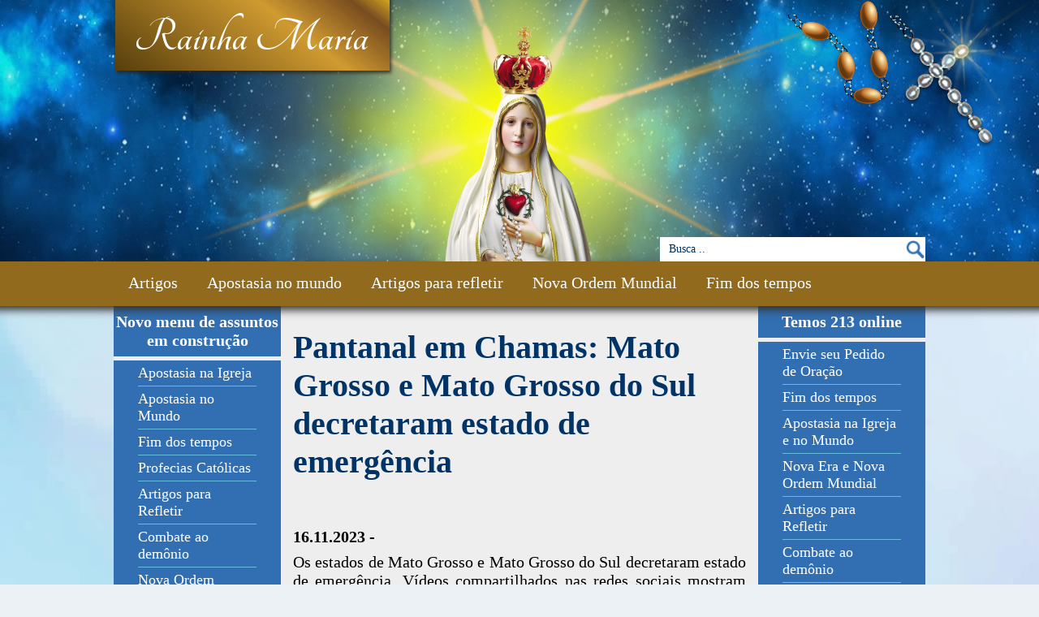

--- FILE ---
content_type: text/html;charset=UTF-8
request_url: https://www.rainhamaria.com.br/Pagina/29319/Pantanal-em-Chamas-Mato-Grosso-e-Mato-Grosso-do-Sul-decretaram-estado-de-emergencia
body_size: 6486
content:
<!DOCTYPE html PUBLIC "-//W3C//DTD XHTML 1.0 Transitional//EN" "http://www.w3.org/TR/xhtml1/DTD/xhtml1-transitional.dtd">
<html xmlns="http://www.w3.org/1999/xhtml">
<head>
<meta http-equiv="Content-Type" content="text/html; charset=utf-8" />
<meta name="google-site-verification" content="55GWgf3FaQBKOYG0BSWCxGN3rGCvBRV-nkxS-SSFGMI" />
<meta name="viewport" content="width=device-width, initial-scale=1.0">
<title>Rainha Maria - Pantanal em Chamas: Mato Grosso e Mato Grosso do Sul decretaram estado de emergência</title>
<script src="/z1.js?rev=5" type="text/javascript"></script>
<link href="/z1.css?rev=8" rel="stylesheet" type="text/css" />
<link href="/favicon.ico" rel="icon" type="image/x-icon" />
<link rel="image_src" href="https://www.rainhamaria.com.br/z1img/" />
<meta property="og:title" content="Pantanal em Chamas: Mato Grosso e Mato Grosso do Sul decretaram estado de emergência" />
<meta property="og:image" content="https://www.rainhamaria.com.br/z1img/" />
<meta property="og:type" content="article" />
<meta property="og:url " content="https://www.rainhamaria.com.br/Pagina/29319/Pantanal-em-Chamas-Mato-Grosso-e-Mato-Grosso-do-Sul-decretaram-estado-de-emergencia" />
</head>
<body>

<div id="EnvolveFundo">
    <div class="Esquerda">
		<div class="menu">&nbsp;</div>
		<div class="ceu">&nbsp;</div>
	    <div class="rodape">&nbsp;</div>
    </div>
    <div class="Direita">
	    <div class="menu">&nbsp;</div>
	    <div class="ceu">&nbsp;</div>
	    <div class="rodape">&nbsp;</div>
    </div>
</div>
<script type="text/javascript">
fixcss_h_ray['EnvolveFundo'] = 'Container';
</script>

<div id="ac">
	<div class="holder">
        <div class="page" id="comets">
            <img src="https://www.rainhamaria.com.br/tpls/img/TopoEspaco.jpg?rev=1" width="110%" height="322" />
        </div>
        <img class="page" src="https://www.rainhamaria.com.br/tpls/img/ac1.jpg" width="110%" height="322" />
	</div>
	<div class="cruz"></div>
	<div id="shine">
		<img class="shine-nucleo" src="https://www.rainhamaria.com.br/tpls/img/TinyStar.png" width="124" height="124" />
		<img class="shine-raios" src="https://www.rainhamaria.com.br/tpls/img/shine-raios.png" width="247" height="247" />
	</div>
</div>
<script type="text/javascript">
	
	function shiner(i) { //coordenadas onde aparecerao os brilhos

		var pos = { 
			paitop : -69, paileft : -614, 
			filhotop: 43, filholeft : -698,
			esptop : -63, espleft: -669,
			santotop : -11, santoleft : -607 
		};
		
		if(i == 0) {
			var y = pos.paitop;
			var x = pos.paileft;
		}else if(i == 1) {
			var y = pos.filhotop;
			var x = pos.filholeft;			
		} else if(i == 2) {
			var y = pos.esptop;
			var x = pos.espleft;			
		} else if(i == 3) {
			var y = pos.santotop;
			var x = pos.santoleft;			
		} 
		
		if(i++ >= 3) {
			i = 0;
		}
		
		//console.log(pos.paitop);
		$('#shine').css({
			'opacity' : '0',
			'top' : y + 'px',
			'margin-right' : x + 'px'			
		}).animate({
			'opacity' : '1',
		}, 600, 'linear', function() {
				$(this).animate({
					'opacity' : '0'
				}, 1200, 'linear', function(){
					shiner(i);
				})
			}
		);
		
	}
	
var AFH1;
$(document).ready(function(){ 
	
	AFH1 = new z1.AnimationFading('#ac', -322, 22); //15
	shiner(0);
	
});
</script>
<style type="text/css">
/* comets animations */
#comets{
    position:relative;
    width:100%;
    text-align: left; 
    height: 322px;
    overflow:hidden;
}
#comets i {
    display: inline-block;
    width: 250px;
    height: 150px;
    position:absolute;
    border-radius: 5% 40% 70%;
    box-shadow: inset 0px 0px 1px #294b67;
    border: 1px solid #333;
    z-index: 1;
    background-color: #fff;
    opacity: .7;
    opacity: 0;  /* hidden */
    -webkit-animation: falling 10s 0s infinite;
    -webkit-animation-timing-function:ease-in;
}
/** /
#comets i:nth-child(1){
    height:31px; 
    width:3px;
    -webkit-animation: falling 15s 2s infinite;
    left: 15%;
    background-color: #fff;
}
#comets i:nth-child(2){
    -webkit-animation: falling 5s 4s infinite;
    left: 40%;
    height:70px; 
    width:4px;
    background-color: #fff;
}
#comets i:nth-child(3){
    left: 95%;
    height:83px; 
    width:3px;
    background-color: #fff;
}
@-webkit-keyframes falling {
    0% {
        -webkit-transform: translate3d(0,0,0) rotate(210deg);
    }

    50% {
        opacity: 1;
    }

    100% {
        -webkit-transform: translate3d(-300px,500%,0) rotate(210deg);
        opacity: 0;
    }
}  /**/



/*.shooting_star {
  position: absolute;
  top: 0px;
  left: 300px;
  width: 3px;
  height: 3px;
  border-radius: 50%;
  background: #FFF;
  -webkit-animation: shoot 1s ease-out 3s forwards;
  animation: shoot 1s ease-out 3s forwards;
  opacity: 0.5;
}
@-webkit-keyframes shoot {
  0% { transform: translate3d(0px, 0px,0);
          opacity: 1; }
  
  100% { transform: translate3d(-150px, 400px,0);
          opacity: 1; }
}*/

</style><div id="Container">
	<link href="https://www.rainhamaria.com.br/tpls/css/imprimir.css" rel="stylesheet" type="text/css" media="print" />
<div id="Topo">
	<div class="MaskTopo">	
		<div class="Logo Tangerine Branco"><h1><a href="https://www.rainhamaria.com.br/Inicial">Rainha Maria</a></h1></div>
		<div class="Idioma">
			<div id="google_translate_element"></div>
		</div>
		<div class="MaskStar"><div class="BigStar"></div></div>
		<div class="glow"></div>
        <div class="Maria"><img src="https://www.rainhamaria.com.br/tpls/img/maria-6.png" class="ImagemMaria" width="300" height="300" /></div>
		<div class="Busca" align="right">
				<script type="text/javascript">
				    
<!--
var lastFieldsWithErrors = [];
function fm_busca_form_check() {
	
	var hasErrors = false;
	var errorMessages = [];
	var withErrors = [];
	var errorMessage = '';
	var custom_error_check;
			
	for (var i=0;i<lastFieldsWithErrors.length;i++) {
		field = getE(lastFieldsWithErrors[i]);
		field.className = field.getAttribute('class_normal');
	}
	
	/* START ERRORS ROUTINE */

	
	if(getE('k').getAttribute('ignore') != 'yes' && getE('k').getAttribute('disabled') != 'disabled') {
		if(document.busca_form.k.value == ""){
			errorMessages.push('Preencher o campo <b>Palavras-chave</b>');
			withErrors.push('k');
			hasErrors = true;
		}
	}
	if(getE('k').getAttribute('ignore') != 'yes' && getE('k').getAttribute('disabled') != 'disabled') {
		if(document.busca_form.k.value == "Busca .."){
			errorMessages.push('Preencher o campo <b>Palavras-chave</b> com um valor diferente de "<b>Busca ..</b>"');
			withErrors.push('k');
			hasErrors = true;
		}
	}
	
	/* END ERRORS ROUTINE */
		
	if(hasErrors) { 
	
		lastFieldsWithErrors = [];
		
		errorMessage = "";
				
		for(var i=0;i<withErrors.length;i++) {
			
			errorMessage += "<br /> - " + errorMessages[i];
			
			if(withErrors[i] != 'null' && withErrors[i] != null) {
				lastFieldsWithErrors.push(withErrors[i]);
				field = getE(withErrors[i]);
				field.className = field.getAttribute('class_onerror');
			}
		}	
		
		
		headerMessage = "      Atenção, não foi possível enviar o formulário devido a problemas";
		headerMessage += " na validação dos dados, confira as exigências abaixo e";
		headerMessage += " tente novamente.<br />";
		errorMessage = headerMessage + errorMessage;
		errorMessage += "<br /><br />Pressione Ok e preencha corretamente o formulário.";
		
		z1Alert(errorMessage, function () { getE(withErrors[0]).focus(); } );
		
		return false;
	} else { 
		return true;
	}
}
-->

				</script>
				<form name="busca_form" id="busca_form" method="post" action="https://www.rainhamaria.com.br/Busca"  onSubmit="return fm_busca_form_check();" >
				    <input type="text" name="k" id="k" size="40" maxlength="100" class="fmInput" class_normal="fmInput" class_onerror="fmInput_onerror" value="Busca .."  onfocus="if(this.value=='Busca ..'){this.value='';};" onblur="if(this.value==''){this.value='Busca ..';};" style="float:left;border:1px solid #FFF;max-width: 280px;height:16px;"><input type="image" border="0" name="busca_submit" id="busca_submit" src="https://www.rainhamaria.com.br/tpls/img/icoBusca.png" style="height:30px;">         
				</form>
		</div>
		<div class="NoDesktop MenuMobileLink">
			<a href="javascript:;" onclick="$('html,body').animate({ scrollTop: $('#MenuMobile').offset().top }, 300);" style="font-size: 24px;">Menu &#9776;</a>
		</div>
	</div>
</div>
<div id="Menu" class="Branco">
	<a href="https://www.rainhamaria.com.br/Secao/1/Artigos">Artigos</a>
	<a href="https://www.rainhamaria.com.br/Secao/4/Apostasia-no-Mundo">Apostasia no mundo</a>
	<a href="https://www.rainhamaria.com.br/Secao/5/Artigos-para-Refletir">Artigos para refletir</a>
	<a href="https://www.rainhamaria.com.br/Secao/6/Nova-Era">Nova Ordem Mundial</a>
	<a href="https://www.rainhamaria.com.br/Secao/7/Fim-dos-Tempos">Fim dos tempos</a>
	<a href="https://www.rainhamaria.com.br/FaleConosco">Fale Conosco</a>
</div><div id="Miolo">
	<div class="line">
<div class="left coluna">
	<div class="Online Branco" align="center"><b>Novo menu de assuntos em construção</b></div>
	<div class="MenuLateral Branco">
		<p><a href="https://www.rainhamaria.com.br/Secao/43/Apostasia-na-Igreja">Apostasia na Igreja</a></p>
		<p><a href="https://www.rainhamaria.com.br/Secao/44/Apostasia-no-Mundo">Apostasia no Mundo</a></p>
		<p><a href="https://www.rainhamaria.com.br/Secao/7/Fim-dos-Tempos">Fim dos tempos</a></p>
		<p><a href="https://www.rainhamaria.com.br/Secao/45/Profecias-Catolicas">Profecias Católicas</a></p>
		<p><a href="https://www.rainhamaria.com.br/Secao/5/Artigos-para-Refletir">Artigos para Refletir</a></p>
		<p><a href="https://www.rainhamaria.com.br/Secao/30/Combate-ao-Demonio">Combate ao dem&ocirc;nio</a></p>
		<p><a href="https://www.rainhamaria.com.br/Secao/6/Nova-Era">Nova Ordem Mundial</a></p>
		<p><a href="https://www.rainhamaria.com.br/Secao/46/Igreja-Catolica-religioes-e-seitas">Igreja Católica, religiões e seitas</a></p>
		<p><a href="https://www.rainhamaria.com.br/Secao/47/Noticias-do-Brasil">Notícias do Brasil</a></p>
		<p><a href="https://www.rainhamaria.com.br/Secao/48/Noticias-do-Mundo">Notícias do Mundo</a></p>
		<p><a href="https://www.rainhamaria.com.br/Secao/8/Videos">V&iacute;deos Diversos</a></p>
		<p><a href="https://www.rainhamaria.com.br/Pagina/4828/Links-Interessantes">Sites Cat&oacute;licos</a></p>
		<p style="border: 0"><a href="https://www.rainhamaria.com.br/Pagina/15794/Envie-seu-Pedido-de-Libertacao-de-seus-familiares-das-forcas-das-trevas">Pedidos de Oração</a></p>
	</div>
	<br>
	<div class="BoxBranco">
		<p class="Azul" align="center"><a href="http://www.maedasgracas.com.br/">Site Mãe Das Graças</a></p>
		<br>
		<a href="http://www.maedasgracas.com.br/"><img src="https://www.rainhamaria.com.br/z1files/pub/173135802768513_1banner.novo.jpg" width="184" border="0" /></a>
	</div>
	<br>
	<div class="BoxBranco">
		<p class="Azul" align="center"><a href="http://ceifadores.com.br/mensagens-divinas/indexano.html">Mensagens do Céu Acesse o Site Ceifadores</a></p>
		<br>
		<a href="http://ceifadores.com.br/mensagens-divinas/indexano.html"><img src="https://www.rainhamaria.com.br/z1files/pub/148010190623438_Imagem-Dilson.png" width="184" border="0" /></a>
	</div>
	<br>
	<div class="BoxBranco">
		<p class="Azul" align="center"><a href="https://www.rainhamaria.com.br/Pagina/24170/A-Palavra-Viva-de-Deus-Programa-ao-Vivo-e-Radio-Sao-Jose"> </a></p>
		<br>
		<a href="https://www.rainhamaria.com.br/Pagina/24170/A-Palavra-Viva-de-Deus-Programa-ao-Vivo-e-Radio-Sao-Jose"><img src="https://www.rainhamaria.com.br/z1files/pub/157256424236463_BannerProgramas.jpg" width="184" border="0" /></a>
	</div>
	<br>
</div>		<div class="Content Azul">
			<h1>Pantanal em Chamas: Mato Grosso e Mato Grosso do Sul decretaram estado de emergência</h1>
			<br>
			<div class="PaginaTexto">
				<p><span style="color:#000000;"><strong>16.11.2023 -</strong></span></p>

<p><span style="color:#000000;">Os estados de Mato Grosso e Mato Grosso do Sul decretaram estado de emerg&ecirc;ncia. V&iacute;deos compartilhados nas redes sociais mostram &aacute;reas tomadas pelas chamas. Nas imagens, tamb&eacute;m &eacute; poss&iacute;vel observar &quot;t&uacute;neis de fogo&quot; em uma estrada. Atualmente, mais de 200 brigadistas tentam combater os focos de inc&ecirc;ndio. O plano de trabalho &eacute; definido em conjunto com os &oacute;rg&atilde;os federais e estaduais.</span></p>

<p><iframe allow="accelerometer; autoplay; clipboard-write; encrypted-media; gyroscope; picture-in-picture; web-share" allowfullscreen="" frameborder="0" height="315" src="https://www.youtube.com/embed/VDvULw1ap30?si=xXFmMCE3x_LtKS4r" title="YouTube video player" width="560"></iframe></p>

<p>&nbsp;</p>

<p><span style="color:#000000;"><strong>Pantanal tem mais de 2 mil focos de inc&ecirc;ndio, muitos deles causados pela seca.</strong></span></p>

<p><iframe allow="accelerometer; autoplay; clipboard-write; encrypted-media; gyroscope; picture-in-picture; web-share" allowfullscreen="" frameborder="0" height="315" src="https://www.youtube.com/embed/j1OK6A6fqJU?si=fmTEFuSp0Xex-g-I" title="YouTube video player" width="560"></iframe></p>

<p>&nbsp;</p>

<p><span style="color:#000080;"><strong>Diz na Sagrada Escritura:</strong></span></p>

<p style="text-align: justify;"><span style="color:#800000;"><strong>&quot;O quarto derramou a sua ta&ccedil;a sobre o sol, e foi-lhe dado queimar os homens com o fogo.&nbsp; E os homens foram queimados por grande calor, e amaldi&ccedil;oaram o nome de Deus, que pode desencadear esses flagelos; e n&atilde;o quiseram arrepender-se e dar-lhe gl&oacute;ria&quot; (Apocalipse 16, 8 -9).</strong></span></p>

<p style="text-align: justify;">&nbsp;</p>

<p><span style="color:#000000;"><strong>Veja tamb&eacute;m...</strong></span></p>

<p><strong><a href="https://www.rainhamaria.com.br/Pagina/29291/Ano-de-2023-deve-ser-o-mais-quente-em-125-mil-anos-dizem-cientistas"><span style="color:#0000CD;">Ano de 2023 deve ser o mais quente em 125 mil anos, dizem cientistas</span></a></strong></p>

<p><strong><a href="https://www.rainhamaria.com.br/Pagina/28827/Oceano-atinge-temperatura-de-38-graus-e-pode-ocasionar-a-morte-de-animais-marinhos"><span style="color:#0000CD;">Oceano atinge temperatura de 38 graus e pode ocasionar a morte de animais marinhos</span></a></strong></p>

<p>&nbsp;</p>
			
			</div>
			<div class="Share">
				<div class="IcoBarra BtEnviaAmigo" align="right"><a href="javascript:;" onclick="navigator.share({url: window.location.href});"><img src="https://www.rainhamaria.com.br/tpls/img/IcoEmail.png" width="32" height="30" alt="Email" title="Email" border="0" /> Enviar para um amigo</a></div>
				<div class="IcoBarra BtPrint NoMobile"><a href="javascript:;" onclick="window.print();"><img src="https://www.rainhamaria.com.br/tpls/img/IcoPrint.png" width="32" height="30" alt="Imprimir" title="Imprimir" border="0" />Imprimir</a></div>
				<div class="IcoBarra BtPrint"><a href="https://api.whatsapp.com/send?text=https://www.rainhamaria.com.br/Pagina/29319/Pantanal-em-Chamas-Mato-Grosso-e-Mato-Grosso-do-Sul-decretaram-estado-de-emergencia" target="_blank"><img src="https://www.rainhamaria.com.br/tpls/img/IcoWhatsapp.png" width="32" height="30" alt="Compartilhar no WhatsApp" title="Compartilhar no WhatsApp" border="0" />Compartilhar</a></div>
			</div>
		</div>
<div id="MenuMobile" class="right coluna">
	<div class="Online Branco" align="center"><b>Temos 213 online</b></div>
	<div class="MenuLateral Branco">
		<p><a href="https://www.rainhamaria.com.br/Pagina/15794/Envie-seu-Pedido-de-Libertacao-de-seus-familiares-das-forcas-das-trevas">Envie seu Pedido de Oração</a></p>
		<p><a href="https://www.rainhamaria.com.br/Secao/7/Fim-dos-Tempos">Fim dos tempos</a></p>
		<p><a href="https://www.rainhamaria.com.br/Secao/4/Apostasia-no-Mundo">Apostasia na Igreja e no Mundo</a></p>
		<p><a href="https://www.rainhamaria.com.br/Secao/6/Nova-Era">Nova Era e Nova Ordem Mundial</a></p>
		<p><a href="https://www.rainhamaria.com.br/Secao/5/Artigos-para-Refletir">Artigos para Refletir</a></p>
		<p><a href="https://www.rainhamaria.com.br/Secao/30/Combate-ao-Demonio">Combate ao dem&ocirc;nio</a></p>
		<p><a href="https://www.rainhamaria.com.br/Secao/17/A-Igreja-Catolica-e-as-Seitas">A igreja Cat&oacute;lica e as Seitas</a></p>
		<p><a href="https://www.rainhamaria.com.br/Secao/39/Mensagens-Profeticas">Mensagens Prof&eacute;ticas</a></p>
		<p><a href="https://www.rainhamaria.com.br/Secao/8/Videos">V&iacute;deos em Geral</a></p>
		<p style="border: 0"><a href="https://www.rainhamaria.com.br/Pagina/4828/Links-Interessantes">Sites Cat&oacute;licos Recomendados</a></p>
	</div>
	<br>
	<div class="BoxBranco">
		<a href="/Pagina/16209/Fica-o-Site-Rainha-Maria-Consagrado-a-Santa-Joana-DArc-e-a-Santa-Brigida" target="_blank"><img src="https://www.rainhamaria.com.br/z1files/pub/141225620264091_03_08_2014__07_40_5369698f30676ce329dd7e3789b9a91108ce79d_640x480.jpg" width="171" border="0" /></a>
		<br>
		<br>
		<p class="Azul" align="center"><a href="/Pagina/16209/Fica-o-Site-Rainha-Maria-Consagrado-a-Santa-Joana-DArc-e-a-Santa-Brigida" target="_blank">Site Consagrado a Santa Joana D'Arc</a></p>
	</div>
	<br>
</div>	</div>
	<br clear="all" />			
</div>
<div id="Rodape">
	<p class="Branco" align="center">Rainha Maria - Todos os direitos reservados<br>
		&Eacute; autorizada a divulga&ccedil;&atilde;o de mat&eacute;rias desde que seja informada a fonte.<br>
		https://www.rainhamaria.com.br</p>
	<p class="LogoPluGzOne no-print" align="center"><a href="https://plugz.one" title="PluGzOne - Sites e Sistemas Web" target="_blank" rel="dofollow"><img src="https://www.rainhamaria.com.br/tpls/img/PluGzOne.png" alt="PluGzOne" width="118" height="31" /></a></p>
</div><div class="EnviaAmigo window" style="display:none;">
	<img src="https://www.rainhamaria.com.br/tpls/img/FecharNormal.gif" alt="Fechar" width="19" height="19" style="float:right;margin:16px 21px 0 0;cursor:pointer;" onclick="showEnviaAmigo();" />
	<div class="window_title" style="width:225px;height:50px;overflow:hidden;">&nbsp;</div>
	<div style="margin:10px 10px 0px 35px;width:275px; float:left;">
		<p>
			<span class="Azul">Seu Nome:</span> <br />
			<input class="fmInput" type="text" id="amigo_remetente" size="52" maxlength="100" />
		</p>
		<p>
			<span class="Azul">Nome do Amigo:</span> <br />
			<input class="fmInput" type="text" id="amigo_nome" size="52" maxlength="100" />
		</p>
		<p>
			<span class="Azul">E-mail do Amigo:</span> <br />
			<input class="fmInput" type="text" id="amigo_email" size="52" maxlength="100" />
		</p>
		<p>
			<span class="Azul">Mensagem: (opcional)</span> <br />
			<textarea class="fmInput" id="amigo_msg" cols="50" rows="3"></textarea>
		</p>
	</div>
	<div style="margin:241px 30px 0px 0px;float:right;">
		<p align="right" style="margin:2px;">
			<input type="submit" id="amigo_submit" value="Enviar" style="height: 45px" onclick="doEnviaAmigo();" />
		</p>
	</div>
</div>
</div>	
<div align="center" class="MostraGaleria" style="display: none;">
	<div class="MostraGaleriaFundo">&nbsp;</div>
	<div class="MostraGaleriaHolder" align="center">
		<div class="MostraGaleriaInner">
			<div class="MostraGaleriaArea" align="center">

			</div>
			<div class="MostraGaleriaLoading" style="display: none;" align="center">
				<img src="https://www.rainhamaria.com.br/tpls/img/loading2.gif" width="160" height="24" border="0" />
				<p align="center" class="Branco"><b>CARREGANDO</b></p>
			</div>
		</div>
	</div>
</div>
<script type="text/javascript">
fixCssLayout();
window.onload=fixCssLayout;


jQuery(document).ready(function(){
	if($(window).width() < 800) {
		$('#Miolo .line .right:first').html($('#Miolo .line .left:first').html() + $('#Miolo .line .right:first').html());
	}
});

</script>

<script type="text/javascript">
(function(i,s,o,g,r,a,m){i['GoogleAnalyticsObject']=r;i[r]=i[r]||function(){
(i[r].q=i[r].q||[]).push(arguments)},i[r].l=1*new Date();a=s.createElement(o),
m=s.getElementsByTagName(o)[0];a.async=1;a.src=g;m.parentNode.insertBefore(a,m)
})(window,document,'script','//www.google-analytics.com/analytics.js','ga');

ga('create', 'UA-283134-6', 'auto');
ga('send', 'pageview');
</script>

<script type="text/javascript">
function googleTranslateElementInit() {
  new google.translate.TranslateElement({pageLanguage: 'pt', layout: google.translate.TranslateElement.InlineLayout.SIMPLE}, 'google_translate_element');
}
</script>
<script type="text/javascript" src="//translate.google.com/translate_a/element.js?cb=googleTranslateElementInit" defer="defer" async="async"></script>

<script src="https://apis.google.com/js/platform.js" async defer></script>

<script defer src="https://static.cloudflareinsights.com/beacon.min.js/vcd15cbe7772f49c399c6a5babf22c1241717689176015" integrity="sha512-ZpsOmlRQV6y907TI0dKBHq9Md29nnaEIPlkf84rnaERnq6zvWvPUqr2ft8M1aS28oN72PdrCzSjY4U6VaAw1EQ==" data-cf-beacon='{"version":"2024.11.0","token":"436433e0fbff40979cde0cde4ca3d77f","r":1,"server_timing":{"name":{"cfCacheStatus":true,"cfEdge":true,"cfExtPri":true,"cfL4":true,"cfOrigin":true,"cfSpeedBrain":true},"location_startswith":null}}' crossorigin="anonymous"></script>
</body>
</html>

--- FILE ---
content_type: text/css
request_url: https://www.rainhamaria.com.br/tpls/css/imprimir.css
body_size: -251
content:
@charset "utf-8";
/* CSS Document */

body {
	margin:0px;
	padding:0px;
}
p { margin:0px; }
#Container {
	left:0 !important;
	margin-left:0 !important;
	z-index: 11;
}
#Container,
#Topo,
#Miolo,
#Miolo .Content {
	margin: 0;
	width: 640px;
}
#EnvolveFundo,
#ac,
#Topo,
#Menu,
#Miolo .left,
#Miolo .right,
.Nav,
.CabecalhoPagina,
.MioloDireita,
.Share,
.EnvolveTemperatura,
iframe {
	display: none;
}
.line{
	overflow: visible;
}


--- FILE ---
content_type: text/javascript;charset=UTF-8
request_url: https://www.rainhamaria.com.br/z1.js?rev=5
body_size: 125439
content:
var z1img_size = '640x480';
var z1img_win = 'https://www.rainhamaria.com.br/MostraImagem/';
var url_mvid = 'https://www.rainhamaria.com.br/MostraVideo/';
var z1img_siz_w = '790';
var z1img_siz_h = '550';
var z1pup_url = 'https://www.rainhamaria.com.br/Ajax/sendamigo/';
var default_fontsize = '10';
var current_fontsize = 'default_fontsize';
var url_fontsize = 'https://www.rainhamaria.com.br/Ajax/updatefontsize&fontsize=';
var url_ajax = 'https://www.rainhamaria.com.br/Ajax/';
var z1Alert_html = '<div id="AlertWindow" class="CornerDialog window"><div class="dialogTop window_title"><p>{TITLE}</p></div><div class="dialogMain"><div id="AlertIco">{ICO}</div><div id="AlertArea">{CONTENT}</div><div id="AlertButton"><input type="button" onclick="z1Alert_Ok();" value="Ok" name="Ok" />&nbsp;<input type="button" onclick="z1Alert_Cancel();" value="Cancelar" name="Cancel" id="AlertCancel" style="display:none;" /></div></div></div>';
var old_cssjs_onload = window.onload;
var window_onload = function () {;};

function getE(id) {
	return document.getElementById(id);
}
function getElHeight(el) {
	try{
		h = el.style.pixelHeight;
		if(!isDefined(h) || h < 1) {
			h = el.offsetHeight;
		}
		if(!isDefined(h) || h < 1) {
			h = el.clientHeight;
		}
	} catch(e) {
		h = el.offsetHeight;
	}
	return h;
}
function getElWidth(el) {
	try{
		w = el.style.pixelWidth;
		
		if(!isDefined(w) || w < 1) {
			w = el.offsetWidth;
		}
		if(!isDefined(w) || w < 1) {
			w = el.clientWidth;
		}
	} catch(e) {
		w = el.offsetWidth;
	}
	return w;
}

function getElY(obj) {
	var y = 0;
	while (obj) {
		y += obj.offsetTop;
		obj = obj.offsetParent;
	}
	return(y);
}

function getElX(obj) {
	var x = 0;
	while (obj) {
		x += obj.offsetLeft;
		obj = obj.offsetParent;
	}
	return(x);
}
function getMouseXY(e) {
	if (!e) {
		var e = window.event;
	}
	x = e.clientX;
	y = e.clientY;

	return {'x':x,'y':y};
}
function returnfalse(e) { return false; }
function returntrue() { return true; }
function isIe() {
	if(navigator.appVersion.indexOf("MSIE")!=-1) { 
		return true;
	}
	return false;
}
var textsel_enabled = true;
function disableTextSel() {
	textsel_enabled = false;

	document.onselectstart=returnfalse;
	if (window.sidebar) {
		document.onmousedown=returnfalse;
		document.onclick=returntrue;
	}
}
function enableTextSel() {
	textsel_enabled = true;

	document.onselectstart=null;
	if (window.sidebar) {
		document.onmousedown=null;
		document.onclick=null;
	}
}
function noPx(v) {
	if(v) {
		return Math.round(v.substr(0, v.length-2));
	} else {
		return false;
	}
}

/* FIXES */
function getStyle( element, cssRule ) {
	if( document.defaultView && document.defaultView.getComputedStyle ) {
		var value = document.defaultView.getComputedStyle( element, '' ).getPropertyValue( cssRule );
	} else if ( element.currentStyle ) {
		var value = element.currentStyle[ cssRule ];
	} else {
		var value = false;
	}
	return value;
}

fixcss_events = [];
fixcss_run = false;
function fixCssLayout(e) {
	
	if(!fixcss_run) {
		fixcss_run = true;
		$('.hidemeOnload').css('display', 'none');
	}
	
	try{
		for (i in fixcss_events) {
			fixcss_events[i]();
		}
	} catch(err) { alert('Erro:'+err); }
	
	fixCssHeight();	
	fixCssWidth();

//	try{ old_cssjs_onload(e); }catch(e){;}
	try{ window_onload(e); }catch(e){;}
	try{ fixImgSpacing(); }catch(e){;}
	try{ fixLeftMarginHiding(); }catch(e){;}
	
	try{ $(window).resize(function(){ 
		fixLeftMarginHiding();
		fixCssHeight();	
		fixCssWidth();
	}); } catch(e) { ; }
}

var fixcss_w_ray = [];
var fixcss_w_ray_min = [];
var fixcss_ml_ray = [];

function fixCssWidth() {
	
		// inherit width fix
		for(i in fixcss_w_ray) {
			getE(i).style.width = getElWidth(getE(fixcss_w_ray[i])) + 'px';
		}
	
		// inherit width min fix
		for(i in fixcss_w_ray_min) {
			if(getElWidth(getE(i)) < getElWidth(getE(fixcss_w_ray_min[i]))) {
				getE(i).style.width = getElWidth(getE(fixcss_w_ray_min[i])) + 'px';
			}
		}

		// inherit margin-left fix
		for(i in fixcss_ml_ray) {
			getE(i).style.marginLeft = ( getElWidth(getE(fixcss_ml_ray[i])) / (-2) ) + 'px';
		}
	}

var fixcss_h_ray = [];
var fixcss_minh_ray = [];
var fixcss_h_ray_m = [];
var fixcss_flashloader = [];

function fixCssHeight() {
		// min height
		for(i in fixcss_minh_ray) {
			getE(i).style.height = null;
			
			if( getElHeight(getE(i)) < fixcss_minh_ray[i] ) {
				getE(i).style.height = fixcss_minh_ray[i] + 'px';
			}
		}

		// flash loader
		for(i in fixcss_flashloader) {
			getE(i).innerHTML = getE(fixcss_flashloader[i]).innerHTML;
		}

		// inherit width fix -- !!! always last
		for(i in fixcss_w_ray) {
			//if(getElHeight(getE(i)) <= getElHeight(getE(fixcss_h_ray[i])))
				$(getE(i)).width($(getE(fixcss_h_ray[i])).height());
		}

		// inherit height fix -- !!! always last
		for(i in fixcss_h_ray) {
			//if(getElHeight(getE(i)) <= getElHeight(getE(fixcss_h_ray[i])))
				getE(i).style.height = getElHeight(getE(fixcss_h_ray[i])) + 'px';
		}

		// inherit height fix + adjustment(m) -- !!! always last                
		for(i in fixcss_h_ray_m) {
            if(getElHeight(getE(i)) < getElHeight(getE(fixcss_h_ray_m[i][0])) + fixcss_h_ray_m[i][1]){
			    getE(i).style.height = (getElHeight(getE(fixcss_h_ray_m[i][0])) + fixcss_h_ray_m[i][1]) + 'px';
            }
		}
	}

function fixImgSpacing () {
	if(navigator.appName != 'Microsoft Internet Explorer') {						
		var here_imgs = document.getElementsByTagName('body').item(0).getElementsByTagName('img');
		for(i=0;i<here_imgs.length;i++) {
			try {
				here_imgs[i].style.marginLeft = here_imgs[i].getAttribute('hspace') + 'pt';
				here_imgs[i].style.marginRight = here_imgs[i].getAttribute('hspace') + 'pt';
			} catch(e) {}
			try {
				here_imgs[i].style.marginTop = here_imgs[i].getAttribute('vspace') + 'pt';
				here_imgs[i].style.marginBottom = here_imgs[i].getAttribute('vspace') + 'pt';
			} catch(e) {}
		}
	}
}

function fixImgMargin (id) {
	if(navigator.appName != 'Microsoft Internet Explorer') {						
		var here_imgs = document.getElementById(id).getElementsByTagName('img');
		for(i=0;i<here_imgs.length;i++) {
			try {
				here_imgs[i].style.marginLeft = here_imgs[i].getAttribute('hspace') + 'pt';
				here_imgs[i].style.marginRight = here_imgs[i].getAttribute('hspace') + 'pt';
			} catch(e) {}
			try {
				here_imgs[i].style.marginTop = here_imgs[i].getAttribute('vspace') + 'pt';
				here_imgs[i].style.marginBottom = here_imgs[i].getAttribute('vspace') + 'pt';
			} catch(e) {}
		}
	}
}

function getWinSize(winObj) { // retorna o tamanho da janela argumento
	var myWidth = 0, myHeight = 0;
	if( typeof( winObj.innerWidth ) == 'number' ) {
		myWidth = winObj.innerWidth;
		myHeight = winObj.innerHeight;
	} else if( winObj.document.documentElement && ( winObj.document.documentElement.clientWidth || winObj.document.documentElement.clientHeight ) ) {
		myWidth = winObj.document.documentElement.clientWidth;
		myHeight = winObj.document.documentElement.clientHeight;
	} else if( winObj.document.body && ( winObj.document.body.clientWidth || winObj.document.body.clientHeight ) ) {
		myWidth = winObj.document.body.clientWidth;
		myHeight = winObj.document.body.clientHeight;
	}
	return {'w':myWidth,'h':myHeight};
}

// FIX BROWSER WINDOW HIDING
fixLeftMarginHiding_flag = true;
fixLeftMarginHiding_status = 1;
function fixLeftMarginHiding() {
	if(!fixLeftMarginHiding_flag) {
		return false;
	}
	if(getE('Container').style.marginLeft && getE('Container').style.width) {
		var iwidth = noPx(getE('Container').style.width);
		var imargin = noPx(getE('Container').style.marginLeft);
	} else {
		var iwidth = noPx(getStyle(getE('Container'), 'width'));
		if(isIe()) {
			var imargin = noPx(getStyle(getE('Container'), 'marginLeft'));
		} else {
			var imargin = noPx(getStyle(getE('Container'), 'margin-left'));
		}
	}
	
	if(iwidth + 20 > getWinSize(window).w ) {
		if(imargin < 0) {
			getE('Container').style.marginLeft = 0;
			getE('Container').style.left = 0;
			if(getE('Fundo')) {
				getE('Fundo').style.width = iwidth + 'px';
			}
		}
	} else {
		if(noPx(getE('Container').style.leftMargin) == 0) {
			getE('Container').style.marginLeft = '-' + Math.round(iwidth / 2) + 'px';
			getE('Container').style.left = '50%';
			if(getE('Fundo')) {
				getE('Fundo').style.width = '100%';
			}
		}
	}
}

// FIX IMG HEIGHT MIDDLE
function fix_valign_middle(obj) {
	
	var oh = getElHeight(obj);
	var ph = getElHeight(obj.parentNode);
	
	if(obj.parentNode.tagName == 'A' ) { 
		ph = getElHeight(obj.parentNode.parentNode);
	}
	
	if(ph != oh) {
		obj.style.marginTop = ((ph-oh)/2) + 'px';
	}
}

function preLoadImages() {
	var cache = [];
	var args_len = arguments.length;
	for (var i = args_len; i--;) {
	  var cacheImage = document.createElement('img');
	  cacheImage.src = arguments[i];
	  cache.push(cacheImage);
	}
}
var z1Alert_onclose = '';
var z1Alert_rm_tag;

function z1Alert(txt) {
	try { 
		z1Alert_onclose = arguments[1];
	} catch(err) { }

	var htmlTag = document.createElement("div");

	htmlTag.style.width = '100%';
	htmlTag.style.height = '100%';

	ray = document.getElementsByTagName("input");
	for (i=0;i<ray.length;i++)
		{
			if(ray[i].disabled != null && ray[i].disabled != '') {
				ray[i].setAttribute('was_disabled', 'true');
			} else {
				ray[i].setAttribute('was_disabled', 'false');
				ray[i].disabled = 'true';
			}
		}
	ray = document.getElementsByTagName("select");
	for (i=0;i<ray.length;i++)
		{
			if(ray[i].disabled != null && ray[i].disabled != '') {
				ray[i].setAttribute('was_disabled', 'true');
			} else {
				ray[i].setAttribute('was_disabled', 'false');
				ray[i].disabled = 'true';
			}
		}
	
	htmlTag.innerHTML = z1Alert_html.replace('{TITLE}', 'Aten&ccedil;&atilde;o!').replace('{ICO}', '!').replace('{CONTENT}', txt);
	document.getElementsByTagName("body").item(0).appendChild(htmlTag);
	getE("AlertWindow").style.display = '';
	
	z1Alert_rm_tag = htmlTag;
	
	//$('html,body').animate({'scrollTop': '0'}, 300);
	
	try { $BindAll(); } catch(err) { } 
	
	return true;
}
function z1Confirm(txt, action) {
	z1Alert_onclose = action;

	var htmlTag = document.createElement("div");

	htmlTag.style.width = '100%';
	htmlTag.style.height = '100%';

	ray = document.getElementsByTagName("input");
	for (i=0;i<ray.length;i++)
		{
			ray[i].disabled = 'true';
		}
	ray = document.getElementsByTagName("select");
	for (i=0;i<ray.length;i++)
		{
			ray[i].disabled = 'true';
		}
	
	htmlTag.innerHTML = z1Alert_html.replace('{TITLE}', 'Pergunta!').replace('{ICO}', '?').replace('{CONTENT}', txt);
	document.getElementsByTagName("body").item(0).appendChild(htmlTag);
	getE("AlertWindow").style.display = '';
	getE("AlertCancel").style.display = '';

	z1Alert_rm_tag = htmlTag;
	
	return true;
}
function z1Alert_Ok() {
	document.getElementById("AlertWindow").style.display = 'none';
	
	ray = document.getElementsByTagName("input");
	for (i=0;i<ray.length;i++) {
		if(ray[i].getAttribute('was_disabled') != 'true') {
			ray[i].disabled = '';
		}
	}
	ray = document.getElementsByTagName("select");
	for (i=0;i<ray.length;i++) {
		if(ray[i].getAttribute('was_disabled') != 'true') {
			ray[i].disabled = '';
		}
	}
		
	try {
		document.getElementsByTagName("body").item(0).removeChild(z1Alert_rm_tag);
	} catch(err) { }
	
	try {
		if(typeof(z1Alert_onclose) == 'function') {
			z1Alert_onclose();
		}
	} catch(err) { }
	
	z1Alert_onclose = null;
	
	return true;
}
function z1Alert_Cancel() {
	document.getElementById("AlertWindow").style.display = 'none';
	
	ray = document.getElementsByTagName("input");
	for (i=0;i<ray.length;i++) {
		ray[i].disabled = '';
	}
	ray = document.getElementsByTagName("select");
	for (i=0;i<ray.length;i++) {
		ray[i].disabled = '';
	}
		
	try {
		document.getElementsByTagName("body").item(0).removeChild(z1Alert_rm_tag);
	} catch(err) { }
	
	z1Alert_onclose = null;
	
	return true;
}
try{
    xmlhttp = new XMLHttpRequest();
}catch(ee){
    try{
        xmlhttp = new ActiveXObject("Msxml2.XMLHTTP");
    }catch(e){
        try{
            xmlhttp = new ActiveXObject("Microsoft.XMLHTTP");
        }catch(E){
            xmlhttp = false;
        }
    }
}

var ajaxLastResult;
var ajaxLine = new Array;
var ajaxReady = true;
var ajax = new Object();

function ajaxGet(URL, func)
	{
		var texto;

		ajaxReady = false;

    	xmlhttp.open("GET", URL, true);
		xmlhttp.onreadystatechange=function()
			{
				if (xmlhttp.readyState==4)
					{
						texto = xmlhttp.responseText;
						texto = texto.replace(/\+/g," ");
						texto = unescape(texto);
						
						ajaxLastResult = texto;
												
						setTimeout(func, 1);

						ajaxReady = true;
					}
			}
    	xmlhttp.send(null);
	}
function ajaxGet_embedjs(URL, func)
	{
		var texto;

		ajaxReady = false;

    	xmlhttp.open("GET", URL, true);
		xmlhttp.onreadystatechange=function()
			{
				if (xmlhttp.readyState==4)
					{
						texto = xmlhttp.responseText;
						texto = texto.replace(/\+/g," ");
						texto = unescape(texto);
						texto = texto.split('<!-- ENDJS -->');

						if(texto.length == 2)
							{
								ajaxLastResult = texto[1];
								eval(texto[0]);
							}
						else
							ajaxLastResult = texto[0];
												
						setTimeout(func, 1);

						ajaxReady = true;
					}
			}
    	xmlhttp.send(null);
	}

function ajaxPost(URL, vars, callback) {
	var texto;
	var set_contenttype = false;

	ajaxReady = false;

	xmlhttp.open("POST", URL, true);
	
	if(typeof(arguments[3]) != 'undefined') {
		set_contenttype = arguments[3];
	}
	
	if(!set_contenttype) {
		xmlhttp.setRequestHeader('Content-Type', 'application/x-www-form-urlencoded');
	}

	xmlhttp.onreadystatechange = function() {
		if (xmlhttp.readyState==4) {
			texto = xmlhttp.responseText;
			texto = texto.replace(/\+/g," ");
			texto = unescape(texto);
			texto = texto.split('<!-- ENDJS -->');

			if(texto.length == 2) {
				ajaxLastResult = texto[1];
				
				setTimeout(callback, 1);
				setTimeout(function () {
					eval(texto[0]);
				}, 10);
			} else {
				ajaxLastResult = texto[0];
								
				setTimeout(callback, 1);
			}

			ajaxReady = true;
		}
	}

	xmlhttp.send(vars);
}
	
/* TRATAMENTO DE FORMUL�RIOS */
function formToPost (el) {
	var ret = '';
	campos = el.getElementsByTagName('INPUT');
	for(i=0;i<campos.length;i++) {
		if(campos[i].type == 'text' || campos[i].type == 'password'
			|| (campos[i].type == 'checkbox' && campos[i].checked == true) 
			|| (campos[i].type == 'radio' && campos[i].checked == true) 
			|| campos[i].type == 'hidden' ) {
			ret += campos[i].name+'='+escape(campos[i].value)+'&';
		}
	}
	campos = el.getElementsByTagName('TEXTAREA');
	for(i=0;i<campos.length;i++) {
		ret += campos[i].name+'='+escape(campos[i].value)+'&';
	}
	campos = el.getElementsByTagName('SELECT');
	for(i=0;i<campos.length;i++) {
		ret += campos[i].name+'='+escape(campos[i].value)+'&';
	}

	ret = ret.substr(0, ret.length-1);
	return ret;
}

/* AJAX OBJECT */
function Ajax () {
	this.onload = null;
	this.embed_js = false;
}
Ajax.prototype.get = function (uri) {
	
	var response = '';
	var onload = this.onload;
	var embed_js = this.embed_js;
	
	if(!ajaxReady) {
		setTimeout( function () { this.get(uri); } , 1000);
		return;
	}
	
	ajaxReady = false;
	
	xmlhttp.open("GET", uri, true);
	xmlhttp.onreadystatechange = function() {
		if (xmlhttp.readyState==4) {
			
			if(embed_js === true) { // js embutido
				response = xmlhttp.responseText;
				response = response.replace(/\+/g," ");
				response = unescape(response);
				response = response.split('<!-- ENDJS -->');
	
				if(response.length == 2) {
					ajaxLastResult = response[1];
					eval(response[0]);
				} else {
					ajaxLastResult = response[0];
				}			
			} else { // normal
				response = xmlhttp.responseText;
				response = response.replace(/\+/g," ");
				response = unescape(response);
				
				ajaxLastResult = response;
			}
			
			try {
				onload(ajaxLastResult);
			} catch (err) { }
			
			ajaxReady = true;
		}
	}
    xmlhttp.send(null);
}
// Select Alt
function SelectAlt_click(el) {
    var chbox = el.getElementsByTagName('INPUT').item(0);
    
    if(isChecked(chbox)) {
        el.className = "";
        chbox.checked = false;
    } else {
        el.className = "SelectAlt_selected";
        chbox.checked = true;
    }
}

// Verica CNPJ
function verificaCNPJ(cid)
	{
		tamanho = cid.value.length;
		var Valor = cid.value;
		var a = [];
		var b = [];
		var soma=0;
		var resto=0;
		if (tamanho==14)
			{
				var cnpj;
				var c = [6,5,4,3,2,9,8,7,6,5,4,3,2];
				cnpj = cid.value;
	
				for(i=0;i<14;i++)
					a[i] = cnpj.charAt(i);
	
				for(i=0,j=1;i<12;i++,j++)
					{
						b[i] = a[i]*c[j];
						soma = soma + b[i];
					}
	
				resto = soma % 11;
	
				if(resto<2)
					diga=0;
				else
					diga=11-resto;
	
				resto = 0;
				soma = 0;
	
				for(i=0;i<13;i++)
					{
						b[i] = a[i]*c[i];
						soma = soma + b[i];
					}
	
				resto = soma % 11;
	
				if(resto<2)
					digb=0;
				else
					digb=11-resto;
	
				if(a[12]!=diga || a[13]!=digb)
					return false;
				else
					return true;
			}
		else
			return false;
	}
// Valida CPF
function verificaCPF(cid)
	{
		tamanho = cid.value.length;
		var Valor = cid.value;
		var a = [];
		var b = [];
		var soma=0;
		var resto=0;
	
		if(tamanho==11)
			{
				if(Valor == '11111111111' || Valor == '22222222222' ||Valor == '33333333333' ||Valor == '44444444444' ||
				   Valor == '55555555555' || Valor == '66666666666' ||Valor == '77777777777' ||Valor == '88888888888' ||
				   Valor == '99999999999')
				return false;

				var cpf;
				var c = [11,10,9,8,7,6,5,4,3,2];
				cpf = cid.value;

				for(i=0,j=1;i<11;i++,j++)
					{
						a[i] = cpf.charAt(i);
					}

				for(i=0,j=1;i<9;i++,j++)
					{
						b[i]=a[i]*c[j];
						soma = b[i] + soma;
					}

				resto = soma % 11;

				if(resto<2)
					diga=0;
				else
					diga=11-resto;

				resto=0;
				soma=0;

				for(i=0;i<10;i++)
					{
						b[i]=a[i]*c[i];
						soma = b[i] + soma;
					}

				resto = soma % 11;

				if(resto<2)
					digb=0;
				else
					digb=11-resto;

				if(a[9]!=diga || a[10]!=digb)
					return false;
				else
					return true;			
			}
		else
			return false;
	}
/*! jQuery v1.8.3 jquery.com | jquery.org/license */
(function(e,t){function _(e){var t=M[e]={};return v.each(e.split(y),function(e,n){t[n]=!0}),t}function H(e,n,r){if(r===t&&e.nodeType===1){var i="data-"+n.replace(P,"-$1").toLowerCase();r=e.getAttribute(i);if(typeof r=="string"){try{r=r==="true"?!0:r==="false"?!1:r==="null"?null:+r+""===r?+r:D.test(r)?v.parseJSON(r):r}catch(s){}v.data(e,n,r)}else r=t}return r}function B(e){var t;for(t in e){if(t==="data"&&v.isEmptyObject(e[t]))continue;if(t!=="toJSON")return!1}return!0}function et(){return!1}function tt(){return!0}function ut(e){return!e||!e.parentNode||e.parentNode.nodeType===11}function at(e,t){do e=e[t];while(e&&e.nodeType!==1);return e}function ft(e,t,n){t=t||0;if(v.isFunction(t))return v.grep(e,function(e,r){var i=!!t.call(e,r,e);return i===n});if(t.nodeType)return v.grep(e,function(e,r){return e===t===n});if(typeof t=="string"){var r=v.grep(e,function(e){return e.nodeType===1});if(it.test(t))return v.filter(t,r,!n);t=v.filter(t,r)}return v.grep(e,function(e,r){return v.inArray(e,t)>=0===n})}function lt(e){var t=ct.split("|"),n=e.createDocumentFragment();if(n.createElement)while(t.length)n.createElement(t.pop());return n}function Lt(e,t){return e.getElementsByTagName(t)[0]||e.appendChild(e.ownerDocument.createElement(t))}function At(e,t){if(t.nodeType!==1||!v.hasData(e))return;var n,r,i,s=v._data(e),o=v._data(t,s),u=s.events;if(u){delete o.handle,o.events={};for(n in u)for(r=0,i=u[n].length;r<i;r++)v.event.add(t,n,u[n][r])}o.data&&(o.data=v.extend({},o.data))}function Ot(e,t){var n;if(t.nodeType!==1)return;t.clearAttributes&&t.clearAttributes(),t.mergeAttributes&&t.mergeAttributes(e),n=t.nodeName.toLowerCase(),n==="object"?(t.parentNode&&(t.outerHTML=e.outerHTML),v.support.html5Clone&&e.innerHTML&&!v.trim(t.innerHTML)&&(t.innerHTML=e.innerHTML)):n==="input"&&Et.test(e.type)?(t.defaultChecked=t.checked=e.checked,t.value!==e.value&&(t.value=e.value)):n==="option"?t.selected=e.defaultSelected:n==="input"||n==="textarea"?t.defaultValue=e.defaultValue:n==="script"&&t.text!==e.text&&(t.text=e.text),t.removeAttribute(v.expando)}function Mt(e){return typeof e.getElementsByTagName!="undefined"?e.getElementsByTagName("*"):typeof e.querySelectorAll!="undefined"?e.querySelectorAll("*"):[]}function _t(e){Et.test(e.type)&&(e.defaultChecked=e.checked)}function Qt(e,t){if(t in e)return t;var n=t.charAt(0).toUpperCase()+t.slice(1),r=t,i=Jt.length;while(i--){t=Jt[i]+n;if(t in e)return t}return r}function Gt(e,t){return e=t||e,v.css(e,"display")==="none"||!v.contains(e.ownerDocument,e)}function Yt(e,t){var n,r,i=[],s=0,o=e.length;for(;s<o;s++){n=e[s];if(!n.style)continue;i[s]=v._data(n,"olddisplay"),t?(!i[s]&&n.style.display==="none"&&(n.style.display=""),n.style.display===""&&Gt(n)&&(i[s]=v._data(n,"olddisplay",nn(n.nodeName)))):(r=Dt(n,"display"),!i[s]&&r!=="none"&&v._data(n,"olddisplay",r))}for(s=0;s<o;s++){n=e[s];if(!n.style)continue;if(!t||n.style.display==="none"||n.style.display==="")n.style.display=t?i[s]||"":"none"}return e}function Zt(e,t,n){var r=Rt.exec(t);return r?Math.max(0,r[1]-(n||0))+(r[2]||"px"):t}function en(e,t,n,r){var i=n===(r?"border":"content")?4:t==="width"?1:0,s=0;for(;i<4;i+=2)n==="margin"&&(s+=v.css(e,n+$t[i],!0)),r?(n==="content"&&(s-=parseFloat(Dt(e,"padding"+$t[i]))||0),n!=="margin"&&(s-=parseFloat(Dt(e,"border"+$t[i]+"Width"))||0)):(s+=parseFloat(Dt(e,"padding"+$t[i]))||0,n!=="padding"&&(s+=parseFloat(Dt(e,"border"+$t[i]+"Width"))||0));return s}function tn(e,t,n){var r=t==="width"?e.offsetWidth:e.offsetHeight,i=!0,s=v.support.boxSizing&&v.css(e,"boxSizing")==="border-box";if(r<=0||r==null){r=Dt(e,t);if(r<0||r==null)r=e.style[t];if(Ut.test(r))return r;i=s&&(v.support.boxSizingReliable||r===e.style[t]),r=parseFloat(r)||0}return r+en(e,t,n||(s?"border":"content"),i)+"px"}function nn(e){if(Wt[e])return Wt[e];var t=v("<"+e+">").appendTo(i.body),n=t.css("display");t.remove();if(n==="none"||n===""){Pt=i.body.appendChild(Pt||v.extend(i.createElement("iframe"),{frameBorder:0,width:0,height:0}));if(!Ht||!Pt.createElement)Ht=(Pt.contentWindow||Pt.contentDocument).document,Ht.write("<!doctype html><html><body>"),Ht.close();t=Ht.body.appendChild(Ht.createElement(e)),n=Dt(t,"display"),i.body.removeChild(Pt)}return Wt[e]=n,n}function fn(e,t,n,r){var i;if(v.isArray(t))v.each(t,function(t,i){n||sn.test(e)?r(e,i):fn(e+"["+(typeof i=="object"?t:"")+"]",i,n,r)});else if(!n&&v.type(t)==="object")for(i in t)fn(e+"["+i+"]",t[i],n,r);else r(e,t)}function Cn(e){return function(t,n){typeof t!="string"&&(n=t,t="*");var r,i,s,o=t.toLowerCase().split(y),u=0,a=o.length;if(v.isFunction(n))for(;u<a;u++)r=o[u],s=/^\+/.test(r),s&&(r=r.substr(1)||"*"),i=e[r]=e[r]||[],i[s?"unshift":"push"](n)}}function kn(e,n,r,i,s,o){s=s||n.dataTypes[0],o=o||{},o[s]=!0;var u,a=e[s],f=0,l=a?a.length:0,c=e===Sn;for(;f<l&&(c||!u);f++)u=a[f](n,r,i),typeof u=="string"&&(!c||o[u]?u=t:(n.dataTypes.unshift(u),u=kn(e,n,r,i,u,o)));return(c||!u)&&!o["*"]&&(u=kn(e,n,r,i,"*",o)),u}function Ln(e,n){var r,i,s=v.ajaxSettings.flatOptions||{};for(r in n)n[r]!==t&&((s[r]?e:i||(i={}))[r]=n[r]);i&&v.extend(!0,e,i)}function An(e,n,r){var i,s,o,u,a=e.contents,f=e.dataTypes,l=e.responseFields;for(s in l)s in r&&(n[l[s]]=r[s]);while(f[0]==="*")f.shift(),i===t&&(i=e.mimeType||n.getResponseHeader("content-type"));if(i)for(s in a)if(a[s]&&a[s].test(i)){f.unshift(s);break}if(f[0]in r)o=f[0];else{for(s in r){if(!f[0]||e.converters[s+" "+f[0]]){o=s;break}u||(u=s)}o=o||u}if(o)return o!==f[0]&&f.unshift(o),r[o]}function On(e,t){var n,r,i,s,o=e.dataTypes.slice(),u=o[0],a={},f=0;e.dataFilter&&(t=e.dataFilter(t,e.dataType));if(o[1])for(n in e.converters)a[n.toLowerCase()]=e.converters[n];for(;i=o[++f];)if(i!=="*"){if(u!=="*"&&u!==i){n=a[u+" "+i]||a["* "+i];if(!n)for(r in a){s=r.split(" ");if(s[1]===i){n=a[u+" "+s[0]]||a["* "+s[0]];if(n){n===!0?n=a[r]:a[r]!==!0&&(i=s[0],o.splice(f--,0,i));break}}}if(n!==!0)if(n&&e["throws"])t=n(t);else try{t=n(t)}catch(l){return{state:"parsererror",error:n?l:"No conversion from "+u+" to "+i}}}u=i}return{state:"success",data:t}}function Fn(){try{return new e.XMLHttpRequest}catch(t){}}function In(){try{return new e.ActiveXObject("Microsoft.XMLHTTP")}catch(t){}}function $n(){return setTimeout(function(){qn=t},0),qn=v.now()}function Jn(e,t){v.each(t,function(t,n){var r=(Vn[t]||[]).concat(Vn["*"]),i=0,s=r.length;for(;i<s;i++)if(r[i].call(e,t,n))return})}function Kn(e,t,n){var r,i=0,s=0,o=Xn.length,u=v.Deferred().always(function(){delete a.elem}),a=function(){var t=qn||$n(),n=Math.max(0,f.startTime+f.duration-t),r=n/f.duration||0,i=1-r,s=0,o=f.tweens.length;for(;s<o;s++)f.tweens[s].run(i);return u.notifyWith(e,[f,i,n]),i<1&&o?n:(u.resolveWith(e,[f]),!1)},f=u.promise({elem:e,props:v.extend({},t),opts:v.extend(!0,{specialEasing:{}},n),originalProperties:t,originalOptions:n,startTime:qn||$n(),duration:n.duration,tweens:[],createTween:function(t,n,r){var i=v.Tween(e,f.opts,t,n,f.opts.specialEasing[t]||f.opts.easing);return f.tweens.push(i),i},stop:function(t){var n=0,r=t?f.tweens.length:0;for(;n<r;n++)f.tweens[n].run(1);return t?u.resolveWith(e,[f,t]):u.rejectWith(e,[f,t]),this}}),l=f.props;Qn(l,f.opts.specialEasing);for(;i<o;i++){r=Xn[i].call(f,e,l,f.opts);if(r)return r}return Jn(f,l),v.isFunction(f.opts.start)&&f.opts.start.call(e,f),v.fx.timer(v.extend(a,{anim:f,queue:f.opts.queue,elem:e})),f.progress(f.opts.progress).done(f.opts.done,f.opts.complete).fail(f.opts.fail).always(f.opts.always)}function Qn(e,t){var n,r,i,s,o;for(n in e){r=v.camelCase(n),i=t[r],s=e[n],v.isArray(s)&&(i=s[1],s=e[n]=s[0]),n!==r&&(e[r]=s,delete e[n]),o=v.cssHooks[r];if(o&&"expand"in o){s=o.expand(s),delete e[r];for(n in s)n in e||(e[n]=s[n],t[n]=i)}else t[r]=i}}function Gn(e,t,n){var r,i,s,o,u,a,f,l,c,h=this,p=e.style,d={},m=[],g=e.nodeType&&Gt(e);n.queue||(l=v._queueHooks(e,"fx"),l.unqueued==null&&(l.unqueued=0,c=l.empty.fire,l.empty.fire=function(){l.unqueued||c()}),l.unqueued++,h.always(function(){h.always(function(){l.unqueued--,v.queue(e,"fx").length||l.empty.fire()})})),e.nodeType===1&&("height"in t||"width"in t)&&(n.overflow=[p.overflow,p.overflowX,p.overflowY],v.css(e,"display")==="inline"&&v.css(e,"float")==="none"&&(!v.support.inlineBlockNeedsLayout||nn(e.nodeName)==="inline"?p.display="inline-block":p.zoom=1)),n.overflow&&(p.overflow="hidden",v.support.shrinkWrapBlocks||h.done(function(){p.overflow=n.overflow[0],p.overflowX=n.overflow[1],p.overflowY=n.overflow[2]}));for(r in t){s=t[r];if(Un.exec(s)){delete t[r],a=a||s==="toggle";if(s===(g?"hide":"show"))continue;m.push(r)}}o=m.length;if(o){u=v._data(e,"fxshow")||v._data(e,"fxshow",{}),"hidden"in u&&(g=u.hidden),a&&(u.hidden=!g),g?v(e).show():h.done(function(){v(e).hide()}),h.done(function(){var t;v.removeData(e,"fxshow",!0);for(t in d)v.style(e,t,d[t])});for(r=0;r<o;r++)i=m[r],f=h.createTween(i,g?u[i]:0),d[i]=u[i]||v.style(e,i),i in u||(u[i]=f.start,g&&(f.end=f.start,f.start=i==="width"||i==="height"?1:0))}}function Yn(e,t,n,r,i){return new Yn.prototype.init(e,t,n,r,i)}function Zn(e,t){var n,r={height:e},i=0;t=t?1:0;for(;i<4;i+=2-t)n=$t[i],r["margin"+n]=r["padding"+n]=e;return t&&(r.opacity=r.width=e),r}function tr(e){return v.isWindow(e)?e:e.nodeType===9?e.defaultView||e.parentWindow:!1}var n,r,i=e.document,s=e.location,o=e.navigator,u=e.jQuery,a=e.$,f=Array.prototype.push,l=Array.prototype.slice,c=Array.prototype.indexOf,h=Object.prototype.toString,p=Object.prototype.hasOwnProperty,d=String.prototype.trim,v=function(e,t){return new v.fn.init(e,t,n)},m=/[\-+]?(?:\d*\.|)\d+(?:[eE][\-+]?\d+|)/.source,g=/\S/,y=/\s+/,b=/^[\s\uFEFF\xA0]+|[\s\uFEFF\xA0]+$/g,w=/^(?:[^#<]*(<[\w\W]+>)[^>]*$|#([\w\-]*)$)/,E=/^<(\w+)\s*\/?>(?:<\/\1>|)$/,S=/^[\],:{}\s]*$/,x=/(?:^|:|,)(?:\s*\[)+/g,T=/\\(?:["\\\/bfnrt]|u[\da-fA-F]{4})/g,N=/"[^"\\\r\n]*"|true|false|null|-?(?:\d\d*\.|)\d+(?:[eE][\-+]?\d+|)/g,C=/^-ms-/,k=/-([\da-z])/gi,L=function(e,t){return(t+"").toUpperCase()},A=function(){i.addEventListener?(i.removeEventListener("DOMContentLoaded",A,!1),v.ready()):i.readyState==="complete"&&(i.detachEvent("onreadystatechange",A),v.ready())},O={};v.fn=v.prototype={constructor:v,init:function(e,n,r){var s,o,u,a;if(!e)return this;if(e.nodeType)return this.context=this[0]=e,this.length=1,this;if(typeof e=="string"){e.charAt(0)==="<"&&e.charAt(e.length-1)===">"&&e.length>=3?s=[null,e,null]:s=w.exec(e);if(s&&(s[1]||!n)){if(s[1])return n=n instanceof v?n[0]:n,a=n&&n.nodeType?n.ownerDocument||n:i,e=v.parseHTML(s[1],a,!0),E.test(s[1])&&v.isPlainObject(n)&&this.attr.call(e,n,!0),v.merge(this,e);o=i.getElementById(s[2]);if(o&&o.parentNode){if(o.id!==s[2])return r.find(e);this.length=1,this[0]=o}return this.context=i,this.selector=e,this}return!n||n.jquery?(n||r).find(e):this.constructor(n).find(e)}return v.isFunction(e)?r.ready(e):(e.selector!==t&&(this.selector=e.selector,this.context=e.context),v.makeArray(e,this))},selector:"",jquery:"1.8.3",length:0,size:function(){return this.length},toArray:function(){return l.call(this)},get:function(e){return e==null?this.toArray():e<0?this[this.length+e]:this[e]},pushStack:function(e,t,n){var r=v.merge(this.constructor(),e);return r.prevObject=this,r.context=this.context,t==="find"?r.selector=this.selector+(this.selector?" ":"")+n:t&&(r.selector=this.selector+"."+t+"("+n+")"),r},each:function(e,t){return v.each(this,e,t)},ready:function(e){return v.ready.promise().done(e),this},eq:function(e){return e=+e,e===-1?this.slice(e):this.slice(e,e+1)},first:function(){return this.eq(0)},last:function(){return this.eq(-1)},slice:function(){return this.pushStack(l.apply(this,arguments),"slice",l.call(arguments).join(","))},map:function(e){return this.pushStack(v.map(this,function(t,n){return e.call(t,n,t)}))},end:function(){return this.prevObject||this.constructor(null)},push:f,sort:[].sort,splice:[].splice},v.fn.init.prototype=v.fn,v.extend=v.fn.extend=function(){var e,n,r,i,s,o,u=arguments[0]||{},a=1,f=arguments.length,l=!1;typeof u=="boolean"&&(l=u,u=arguments[1]||{},a=2),typeof u!="object"&&!v.isFunction(u)&&(u={}),f===a&&(u=this,--a);for(;a<f;a++)if((e=arguments[a])!=null)for(n in e){r=u[n],i=e[n];if(u===i)continue;l&&i&&(v.isPlainObject(i)||(s=v.isArray(i)))?(s?(s=!1,o=r&&v.isArray(r)?r:[]):o=r&&v.isPlainObject(r)?r:{},u[n]=v.extend(l,o,i)):i!==t&&(u[n]=i)}return u},v.extend({noConflict:function(t){return e.$===v&&(e.$=a),t&&e.jQuery===v&&(e.jQuery=u),v},isReady:!1,readyWait:1,holdReady:function(e){e?v.readyWait++:v.ready(!0)},ready:function(e){if(e===!0?--v.readyWait:v.isReady)return;if(!i.body)return setTimeout(v.ready,1);v.isReady=!0;if(e!==!0&&--v.readyWait>0)return;r.resolveWith(i,[v]),v.fn.trigger&&v(i).trigger("ready").off("ready")},isFunction:function(e){return v.type(e)==="function"},isArray:Array.isArray||function(e){return v.type(e)==="array"},isWindow:function(e){return e!=null&&e==e.window},isNumeric:function(e){return!isNaN(parseFloat(e))&&isFinite(e)},type:function(e){return e==null?String(e):O[h.call(e)]||"object"},isPlainObject:function(e){if(!e||v.type(e)!=="object"||e.nodeType||v.isWindow(e))return!1;try{if(e.constructor&&!p.call(e,"constructor")&&!p.call(e.constructor.prototype,"isPrototypeOf"))return!1}catch(n){return!1}var r;for(r in e);return r===t||p.call(e,r)},isEmptyObject:function(e){var t;for(t in e)return!1;return!0},error:function(e){throw new Error(e)},parseHTML:function(e,t,n){var r;return!e||typeof e!="string"?null:(typeof t=="boolean"&&(n=t,t=0),t=t||i,(r=E.exec(e))?[t.createElement(r[1])]:(r=v.buildFragment([e],t,n?null:[]),v.merge([],(r.cacheable?v.clone(r.fragment):r.fragment).childNodes)))},parseJSON:function(t){if(!t||typeof t!="string")return null;t=v.trim(t);if(e.JSON&&e.JSON.parse)return e.JSON.parse(t);if(S.test(t.replace(T,"@").replace(N,"]").replace(x,"")))return(new Function("return "+t))();v.error("Invalid JSON: "+t)},parseXML:function(n){var r,i;if(!n||typeof n!="string")return null;try{e.DOMParser?(i=new DOMParser,r=i.parseFromString(n,"text/xml")):(r=new ActiveXObject("Microsoft.XMLDOM"),r.async="false",r.loadXML(n))}catch(s){r=t}return(!r||!r.documentElement||r.getElementsByTagName("parsererror").length)&&v.error("Invalid XML: "+n),r},noop:function(){},globalEval:function(t){t&&g.test(t)&&(e.execScript||function(t){e.eval.call(e,t)})(t)},camelCase:function(e){return e.replace(C,"ms-").replace(k,L)},nodeName:function(e,t){return e.nodeName&&e.nodeName.toLowerCase()===t.toLowerCase()},each:function(e,n,r){var i,s=0,o=e.length,u=o===t||v.isFunction(e);if(r){if(u){for(i in e)if(n.apply(e[i],r)===!1)break}else for(;s<o;)if(n.apply(e[s++],r)===!1)break}else if(u){for(i in e)if(n.call(e[i],i,e[i])===!1)break}else for(;s<o;)if(n.call(e[s],s,e[s++])===!1)break;return e},trim:d&&!d.call("\ufeff\u00a0")?function(e){return e==null?"":d.call(e)}:function(e){return e==null?"":(e+"").replace(b,"")},makeArray:function(e,t){var n,r=t||[];return e!=null&&(n=v.type(e),e.length==null||n==="string"||n==="function"||n==="regexp"||v.isWindow(e)?f.call(r,e):v.merge(r,e)),r},inArray:function(e,t,n){var r;if(t){if(c)return c.call(t,e,n);r=t.length,n=n?n<0?Math.max(0,r+n):n:0;for(;n<r;n++)if(n in t&&t[n]===e)return n}return-1},merge:function(e,n){var r=n.length,i=e.length,s=0;if(typeof r=="number")for(;s<r;s++)e[i++]=n[s];else while(n[s]!==t)e[i++]=n[s++];return e.length=i,e},grep:function(e,t,n){var r,i=[],s=0,o=e.length;n=!!n;for(;s<o;s++)r=!!t(e[s],s),n!==r&&i.push(e[s]);return i},map:function(e,n,r){var i,s,o=[],u=0,a=e.length,f=e instanceof v||a!==t&&typeof a=="number"&&(a>0&&e[0]&&e[a-1]||a===0||v.isArray(e));if(f)for(;u<a;u++)i=n(e[u],u,r),i!=null&&(o[o.length]=i);else for(s in e)i=n(e[s],s,r),i!=null&&(o[o.length]=i);return o.concat.apply([],o)},guid:1,proxy:function(e,n){var r,i,s;return typeof n=="string"&&(r=e[n],n=e,e=r),v.isFunction(e)?(i=l.call(arguments,2),s=function(){return e.apply(n,i.concat(l.call(arguments)))},s.guid=e.guid=e.guid||v.guid++,s):t},access:function(e,n,r,i,s,o,u){var a,f=r==null,l=0,c=e.length;if(r&&typeof r=="object"){for(l in r)v.access(e,n,l,r[l],1,o,i);s=1}else if(i!==t){a=u===t&&v.isFunction(i),f&&(a?(a=n,n=function(e,t,n){return a.call(v(e),n)}):(n.call(e,i),n=null));if(n)for(;l<c;l++)n(e[l],r,a?i.call(e[l],l,n(e[l],r)):i,u);s=1}return s?e:f?n.call(e):c?n(e[0],r):o},now:function(){return(new Date).getTime()}}),v.ready.promise=function(t){if(!r){r=v.Deferred();if(i.readyState==="complete")setTimeout(v.ready,1);else if(i.addEventListener)i.addEventListener("DOMContentLoaded",A,!1),e.addEventListener("load",v.ready,!1);else{i.attachEvent("onreadystatechange",A),e.attachEvent("onload",v.ready);var n=!1;try{n=e.frameElement==null&&i.documentElement}catch(s){}n&&n.doScroll&&function o(){if(!v.isReady){try{n.doScroll("left")}catch(e){return setTimeout(o,50)}v.ready()}}()}}return r.promise(t)},v.each("Boolean Number String Function Array Date RegExp Object".split(" "),function(e,t){O["[object "+t+"]"]=t.toLowerCase()}),n=v(i);var M={};v.Callbacks=function(e){e=typeof e=="string"?M[e]||_(e):v.extend({},e);var n,r,i,s,o,u,a=[],f=!e.once&&[],l=function(t){n=e.memory&&t,r=!0,u=s||0,s=0,o=a.length,i=!0;for(;a&&u<o;u++)if(a[u].apply(t[0],t[1])===!1&&e.stopOnFalse){n=!1;break}i=!1,a&&(f?f.length&&l(f.shift()):n?a=[]:c.disable())},c={add:function(){if(a){var t=a.length;(function r(t){v.each(t,function(t,n){var i=v.type(n);i==="function"?(!e.unique||!c.has(n))&&a.push(n):n&&n.length&&i!=="string"&&r(n)})})(arguments),i?o=a.length:n&&(s=t,l(n))}return this},remove:function(){return a&&v.each(arguments,function(e,t){var n;while((n=v.inArray(t,a,n))>-1)a.splice(n,1),i&&(n<=o&&o--,n<=u&&u--)}),this},has:function(e){return v.inArray(e,a)>-1},empty:function(){return a=[],this},disable:function(){return a=f=n=t,this},disabled:function(){return!a},lock:function(){return f=t,n||c.disable(),this},locked:function(){return!f},fireWith:function(e,t){return t=t||[],t=[e,t.slice?t.slice():t],a&&(!r||f)&&(i?f.push(t):l(t)),this},fire:function(){return c.fireWith(this,arguments),this},fired:function(){return!!r}};return c},v.extend({Deferred:function(e){var t=[["resolve","done",v.Callbacks("once memory"),"resolved"],["reject","fail",v.Callbacks("once memory"),"rejected"],["notify","progress",v.Callbacks("memory")]],n="pending",r={state:function(){return n},always:function(){return i.done(arguments).fail(arguments),this},then:function(){var e=arguments;return v.Deferred(function(n){v.each(t,function(t,r){var s=r[0],o=e[t];i[r[1]](v.isFunction(o)?function(){var e=o.apply(this,arguments);e&&v.isFunction(e.promise)?e.promise().done(n.resolve).fail(n.reject).progress(n.notify):n[s+"With"](this===i?n:this,[e])}:n[s])}),e=null}).promise()},promise:function(e){return e!=null?v.extend(e,r):r}},i={};return r.pipe=r.then,v.each(t,function(e,s){var o=s[2],u=s[3];r[s[1]]=o.add,u&&o.add(function(){n=u},t[e^1][2].disable,t[2][2].lock),i[s[0]]=o.fire,i[s[0]+"With"]=o.fireWith}),r.promise(i),e&&e.call(i,i),i},when:function(e){var t=0,n=l.call(arguments),r=n.length,i=r!==1||e&&v.isFunction(e.promise)?r:0,s=i===1?e:v.Deferred(),o=function(e,t,n){return function(r){t[e]=this,n[e]=arguments.length>1?l.call(arguments):r,n===u?s.notifyWith(t,n):--i||s.resolveWith(t,n)}},u,a,f;if(r>1){u=new Array(r),a=new Array(r),f=new Array(r);for(;t<r;t++)n[t]&&v.isFunction(n[t].promise)?n[t].promise().done(o(t,f,n)).fail(s.reject).progress(o(t,a,u)):--i}return i||s.resolveWith(f,n),s.promise()}}),v.support=function(){var t,n,r,s,o,u,a,f,l,c,h,p=i.createElement("div");p.setAttribute("className","t"),p.innerHTML="  <link/><table></table><a href='/a'>a</a><input type='checkbox'/>",n=p.getElementsByTagName("*"),r=p.getElementsByTagName("a")[0];if(!n||!r||!n.length)return{};s=i.createElement("select"),o=s.appendChild(i.createElement("option")),u=p.getElementsByTagName("input")[0],r.style.cssText="top:1px;float:left;opacity:.5",t={leadingWhitespace:p.firstChild.nodeType===3,tbody:!p.getElementsByTagName("tbody").length,htmlSerialize:!!p.getElementsByTagName("link").length,style:/top/.test(r.getAttribute("style")),hrefNormalized:r.getAttribute("href")==="/a",opacity:/^0.5/.test(r.style.opacity),cssFloat:!!r.style.cssFloat,checkOn:u.value==="on",optSelected:o.selected,getSetAttribute:p.className!=="t",enctype:!!i.createElement("form").enctype,html5Clone:i.createElement("nav").cloneNode(!0).outerHTML!=="<:nav></:nav>",boxModel:i.compatMode==="CSS1Compat",submitBubbles:!0,changeBubbles:!0,focusinBubbles:!1,deleteExpando:!0,noCloneEvent:!0,inlineBlockNeedsLayout:!1,shrinkWrapBlocks:!1,reliableMarginRight:!0,boxSizingReliable:!0,pixelPosition:!1},u.checked=!0,t.noCloneChecked=u.cloneNode(!0).checked,s.disabled=!0,t.optDisabled=!o.disabled;try{delete p.test}catch(d){t.deleteExpando=!1}!p.addEventListener&&p.attachEvent&&p.fireEvent&&(p.attachEvent("onclick",h=function(){t.noCloneEvent=!1}),p.cloneNode(!0).fireEvent("onclick"),p.detachEvent("onclick",h)),u=i.createElement("input"),u.value="t",u.setAttribute("type","radio"),t.radioValue=u.value==="t",u.setAttribute("checked","checked"),u.setAttribute("name","t"),p.appendChild(u),a=i.createDocumentFragment(),a.appendChild(p.lastChild),t.checkClone=a.cloneNode(!0).cloneNode(!0).lastChild.checked,t.appendChecked=u.checked,a.removeChild(u),a.appendChild(p);if(p.attachEvent)for(l in{submit:!0,change:!0,focusin:!0})f="on"+l,c=f in p,c||(p.setAttribute(f,"return;"),c=typeof p[f]=="function"),t[l+"Bubbles"]=c;return v(function(){var n,r,s,o,u="padding:0;margin:0;border:0;display:block;overflow:hidden;",a=i.getElementsByTagName("body")[0];if(!a)return;n=i.createElement("div"),n.style.cssText="visibility:hidden;border:0;width:0;height:0;position:static;top:0;margin-top:1px",a.insertBefore(n,a.firstChild),r=i.createElement("div"),n.appendChild(r),r.innerHTML="<table><tr><td></td><td>t</td></tr></table>",s=r.getElementsByTagName("td"),s[0].style.cssText="padding:0;margin:0;border:0;display:none",c=s[0].offsetHeight===0,s[0].style.display="",s[1].style.display="none",t.reliableHiddenOffsets=c&&s[0].offsetHeight===0,r.innerHTML="",r.style.cssText="box-sizing:border-box;-moz-box-sizing:border-box;-webkit-box-sizing:border-box;padding:1px;border:1px;display:block;width:4px;margin-top:1%;position:absolute;top:1%;",t.boxSizing=r.offsetWidth===4,t.doesNotIncludeMarginInBodyOffset=a.offsetTop!==1,e.getComputedStyle&&(t.pixelPosition=(e.getComputedStyle(r,null)||{}).top!=="1%",t.boxSizingReliable=(e.getComputedStyle(r,null)||{width:"4px"}).width==="4px",o=i.createElement("div"),o.style.cssText=r.style.cssText=u,o.style.marginRight=o.style.width="0",r.style.width="1px",r.appendChild(o),t.reliableMarginRight=!parseFloat((e.getComputedStyle(o,null)||{}).marginRight)),typeof r.style.zoom!="undefined"&&(r.innerHTML="",r.style.cssText=u+"width:1px;padding:1px;display:inline;zoom:1",t.inlineBlockNeedsLayout=r.offsetWidth===3,r.style.display="block",r.style.overflow="visible",r.innerHTML="<div></div>",r.firstChild.style.width="5px",t.shrinkWrapBlocks=r.offsetWidth!==3,n.style.zoom=1),a.removeChild(n),n=r=s=o=null}),a.removeChild(p),n=r=s=o=u=a=p=null,t}();var D=/(?:\{[\s\S]*\}|\[[\s\S]*\])$/,P=/([A-Z])/g;v.extend({cache:{},deletedIds:[],uuid:0,expando:"jQuery"+(v.fn.jquery+Math.random()).replace(/\D/g,""),noData:{embed:!0,object:"clsid:D27CDB6E-AE6D-11cf-96B8-444553540000",applet:!0},hasData:function(e){return e=e.nodeType?v.cache[e[v.expando]]:e[v.expando],!!e&&!B(e)},data:function(e,n,r,i){if(!v.acceptData(e))return;var s,o,u=v.expando,a=typeof n=="string",f=e.nodeType,l=f?v.cache:e,c=f?e[u]:e[u]&&u;if((!c||!l[c]||!i&&!l[c].data)&&a&&r===t)return;c||(f?e[u]=c=v.deletedIds.pop()||v.guid++:c=u),l[c]||(l[c]={},f||(l[c].toJSON=v.noop));if(typeof n=="object"||typeof n=="function")i?l[c]=v.extend(l[c],n):l[c].data=v.extend(l[c].data,n);return s=l[c],i||(s.data||(s.data={}),s=s.data),r!==t&&(s[v.camelCase(n)]=r),a?(o=s[n],o==null&&(o=s[v.camelCase(n)])):o=s,o},removeData:function(e,t,n){if(!v.acceptData(e))return;var r,i,s,o=e.nodeType,u=o?v.cache:e,a=o?e[v.expando]:v.expando;if(!u[a])return;if(t){r=n?u[a]:u[a].data;if(r){v.isArray(t)||(t in r?t=[t]:(t=v.camelCase(t),t in r?t=[t]:t=t.split(" ")));for(i=0,s=t.length;i<s;i++)delete r[t[i]];if(!(n?B:v.isEmptyObject)(r))return}}if(!n){delete u[a].data;if(!B(u[a]))return}o?v.cleanData([e],!0):v.support.deleteExpando||u!=u.window?delete u[a]:u[a]=null},_data:function(e,t,n){return v.data(e,t,n,!0)},acceptData:function(e){var t=e.nodeName&&v.noData[e.nodeName.toLowerCase()];return!t||t!==!0&&e.getAttribute("classid")===t}}),v.fn.extend({data:function(e,n){var r,i,s,o,u,a=this[0],f=0,l=null;if(e===t){if(this.length){l=v.data(a);if(a.nodeType===1&&!v._data(a,"parsedAttrs")){s=a.attributes;for(u=s.length;f<u;f++)o=s[f].name,o.indexOf("data-")||(o=v.camelCase(o.substring(5)),H(a,o,l[o]));v._data(a,"parsedAttrs",!0)}}return l}return typeof e=="object"?this.each(function(){v.data(this,e)}):(r=e.split(".",2),r[1]=r[1]?"."+r[1]:"",i=r[1]+"!",v.access(this,function(n){if(n===t)return l=this.triggerHandler("getData"+i,[r[0]]),l===t&&a&&(l=v.data(a,e),l=H(a,e,l)),l===t&&r[1]?this.data(r[0]):l;r[1]=n,this.each(function(){var t=v(this);t.triggerHandler("setData"+i,r),v.data(this,e,n),t.triggerHandler("changeData"+i,r)})},null,n,arguments.length>1,null,!1))},removeData:function(e){return this.each(function(){v.removeData(this,e)})}}),v.extend({queue:function(e,t,n){var r;if(e)return t=(t||"fx")+"queue",r=v._data(e,t),n&&(!r||v.isArray(n)?r=v._data(e,t,v.makeArray(n)):r.push(n)),r||[]},dequeue:function(e,t){t=t||"fx";var n=v.queue(e,t),r=n.length,i=n.shift(),s=v._queueHooks(e,t),o=function(){v.dequeue(e,t)};i==="inprogress"&&(i=n.shift(),r--),i&&(t==="fx"&&n.unshift("inprogress"),delete s.stop,i.call(e,o,s)),!r&&s&&s.empty.fire()},_queueHooks:function(e,t){var n=t+"queueHooks";return v._data(e,n)||v._data(e,n,{empty:v.Callbacks("once memory").add(function(){v.removeData(e,t+"queue",!0),v.removeData(e,n,!0)})})}}),v.fn.extend({queue:function(e,n){var r=2;return typeof e!="string"&&(n=e,e="fx",r--),arguments.length<r?v.queue(this[0],e):n===t?this:this.each(function(){var t=v.queue(this,e,n);v._queueHooks(this,e),e==="fx"&&t[0]!=="inprogress"&&v.dequeue(this,e)})},dequeue:function(e){return this.each(function(){v.dequeue(this,e)})},delay:function(e,t){return e=v.fx?v.fx.speeds[e]||e:e,t=t||"fx",this.queue(t,function(t,n){var r=setTimeout(t,e);n.stop=function(){clearTimeout(r)}})},clearQueue:function(e){return this.queue(e||"fx",[])},promise:function(e,n){var r,i=1,s=v.Deferred(),o=this,u=this.length,a=function(){--i||s.resolveWith(o,[o])};typeof e!="string"&&(n=e,e=t),e=e||"fx";while(u--)r=v._data(o[u],e+"queueHooks"),r&&r.empty&&(i++,r.empty.add(a));return a(),s.promise(n)}});var j,F,I,q=/[\t\r\n]/g,R=/\r/g,U=/^(?:button|input)$/i,z=/^(?:button|input|object|select|textarea)$/i,W=/^a(?:rea|)$/i,X=/^(?:autofocus|autoplay|async|checked|controls|defer|disabled|hidden|loop|multiple|open|readonly|required|scoped|selected)$/i,V=v.support.getSetAttribute;v.fn.extend({attr:function(e,t){return v.access(this,v.attr,e,t,arguments.length>1)},removeAttr:function(e){return this.each(function(){v.removeAttr(this,e)})},prop:function(e,t){return v.access(this,v.prop,e,t,arguments.length>1)},removeProp:function(e){return e=v.propFix[e]||e,this.each(function(){try{this[e]=t,delete this[e]}catch(n){}})},addClass:function(e){var t,n,r,i,s,o,u;if(v.isFunction(e))return this.each(function(t){v(this).addClass(e.call(this,t,this.className))});if(e&&typeof e=="string"){t=e.split(y);for(n=0,r=this.length;n<r;n++){i=this[n];if(i.nodeType===1)if(!i.className&&t.length===1)i.className=e;else{s=" "+i.className+" ";for(o=0,u=t.length;o<u;o++)s.indexOf(" "+t[o]+" ")<0&&(s+=t[o]+" ");i.className=v.trim(s)}}}return this},removeClass:function(e){var n,r,i,s,o,u,a;if(v.isFunction(e))return this.each(function(t){v(this).removeClass(e.call(this,t,this.className))});if(e&&typeof e=="string"||e===t){n=(e||"").split(y);for(u=0,a=this.length;u<a;u++){i=this[u];if(i.nodeType===1&&i.className){r=(" "+i.className+" ").replace(q," ");for(s=0,o=n.length;s<o;s++)while(r.indexOf(" "+n[s]+" ")>=0)r=r.replace(" "+n[s]+" "," ");i.className=e?v.trim(r):""}}}return this},toggleClass:function(e,t){var n=typeof e,r=typeof t=="boolean";return v.isFunction(e)?this.each(function(n){v(this).toggleClass(e.call(this,n,this.className,t),t)}):this.each(function(){if(n==="string"){var i,s=0,o=v(this),u=t,a=e.split(y);while(i=a[s++])u=r?u:!o.hasClass(i),o[u?"addClass":"removeClass"](i)}else if(n==="undefined"||n==="boolean")this.className&&v._data(this,"__className__",this.className),this.className=this.className||e===!1?"":v._data(this,"__className__")||""})},hasClass:function(e){var t=" "+e+" ",n=0,r=this.length;for(;n<r;n++)if(this[n].nodeType===1&&(" "+this[n].className+" ").replace(q," ").indexOf(t)>=0)return!0;return!1},val:function(e){var n,r,i,s=this[0];if(!arguments.length){if(s)return n=v.valHooks[s.type]||v.valHooks[s.nodeName.toLowerCase()],n&&"get"in n&&(r=n.get(s,"value"))!==t?r:(r=s.value,typeof r=="string"?r.replace(R,""):r==null?"":r);return}return i=v.isFunction(e),this.each(function(r){var s,o=v(this);if(this.nodeType!==1)return;i?s=e.call(this,r,o.val()):s=e,s==null?s="":typeof s=="number"?s+="":v.isArray(s)&&(s=v.map(s,function(e){return e==null?"":e+""})),n=v.valHooks[this.type]||v.valHooks[this.nodeName.toLowerCase()];if(!n||!("set"in n)||n.set(this,s,"value")===t)this.value=s})}}),v.extend({valHooks:{option:{get:function(e){var t=e.attributes.value;return!t||t.specified?e.value:e.text}},select:{get:function(e){var t,n,r=e.options,i=e.selectedIndex,s=e.type==="select-one"||i<0,o=s?null:[],u=s?i+1:r.length,a=i<0?u:s?i:0;for(;a<u;a++){n=r[a];if((n.selected||a===i)&&(v.support.optDisabled?!n.disabled:n.getAttribute("disabled")===null)&&(!n.parentNode.disabled||!v.nodeName(n.parentNode,"optgroup"))){t=v(n).val();if(s)return t;o.push(t)}}return o},set:function(e,t){var n=v.makeArray(t);return v(e).find("option").each(function(){this.selected=v.inArray(v(this).val(),n)>=0}),n.length||(e.selectedIndex=-1),n}}},attrFn:{},attr:function(e,n,r,i){var s,o,u,a=e.nodeType;if(!e||a===3||a===8||a===2)return;if(i&&v.isFunction(v.fn[n]))return v(e)[n](r);if(typeof e.getAttribute=="undefined")return v.prop(e,n,r);u=a!==1||!v.isXMLDoc(e),u&&(n=n.toLowerCase(),o=v.attrHooks[n]||(X.test(n)?F:j));if(r!==t){if(r===null){v.removeAttr(e,n);return}return o&&"set"in o&&u&&(s=o.set(e,r,n))!==t?s:(e.setAttribute(n,r+""),r)}return o&&"get"in o&&u&&(s=o.get(e,n))!==null?s:(s=e.getAttribute(n),s===null?t:s)},removeAttr:function(e,t){var n,r,i,s,o=0;if(t&&e.nodeType===1){r=t.split(y);for(;o<r.length;o++)i=r[o],i&&(n=v.propFix[i]||i,s=X.test(i),s||v.attr(e,i,""),e.removeAttribute(V?i:n),s&&n in e&&(e[n]=!1))}},attrHooks:{type:{set:function(e,t){if(U.test(e.nodeName)&&e.parentNode)v.error("type property can't be changed");else if(!v.support.radioValue&&t==="radio"&&v.nodeName(e,"input")){var n=e.value;return e.setAttribute("type",t),n&&(e.value=n),t}}},value:{get:function(e,t){return j&&v.nodeName(e,"button")?j.get(e,t):t in e?e.value:null},set:function(e,t,n){if(j&&v.nodeName(e,"button"))return j.set(e,t,n);e.value=t}}},propFix:{tabindex:"tabIndex",readonly:"readOnly","for":"htmlFor","class":"className",maxlength:"maxLength",cellspacing:"cellSpacing",cellpadding:"cellPadding",rowspan:"rowSpan",colspan:"colSpan",usemap:"useMap",frameborder:"frameBorder",contenteditable:"contentEditable"},prop:function(e,n,r){var i,s,o,u=e.nodeType;if(!e||u===3||u===8||u===2)return;return o=u!==1||!v.isXMLDoc(e),o&&(n=v.propFix[n]||n,s=v.propHooks[n]),r!==t?s&&"set"in s&&(i=s.set(e,r,n))!==t?i:e[n]=r:s&&"get"in s&&(i=s.get(e,n))!==null?i:e[n]},propHooks:{tabIndex:{get:function(e){var n=e.getAttributeNode("tabindex");return n&&n.specified?parseInt(n.value,10):z.test(e.nodeName)||W.test(e.nodeName)&&e.href?0:t}}}}),F={get:function(e,n){var r,i=v.prop(e,n);return i===!0||typeof i!="boolean"&&(r=e.getAttributeNode(n))&&r.nodeValue!==!1?n.toLowerCase():t},set:function(e,t,n){var r;return t===!1?v.removeAttr(e,n):(r=v.propFix[n]||n,r in e&&(e[r]=!0),e.setAttribute(n,n.toLowerCase())),n}},V||(I={name:!0,id:!0,coords:!0},j=v.valHooks.button={get:function(e,n){var r;return r=e.getAttributeNode(n),r&&(I[n]?r.value!=="":r.specified)?r.value:t},set:function(e,t,n){var r=e.getAttributeNode(n);return r||(r=i.createAttribute(n),e.setAttributeNode(r)),r.value=t+""}},v.each(["width","height"],function(e,t){v.attrHooks[t]=v.extend(v.attrHooks[t],{set:function(e,n){if(n==="")return e.setAttribute(t,"auto"),n}})}),v.attrHooks.contenteditable={get:j.get,set:function(e,t,n){t===""&&(t="false"),j.set(e,t,n)}}),v.support.hrefNormalized||v.each(["href","src","width","height"],function(e,n){v.attrHooks[n]=v.extend(v.attrHooks[n],{get:function(e){var r=e.getAttribute(n,2);return r===null?t:r}})}),v.support.style||(v.attrHooks.style={get:function(e){return e.style.cssText.toLowerCase()||t},set:function(e,t){return e.style.cssText=t+""}}),v.support.optSelected||(v.propHooks.selected=v.extend(v.propHooks.selected,{get:function(e){var t=e.parentNode;return t&&(t.selectedIndex,t.parentNode&&t.parentNode.selectedIndex),null}})),v.support.enctype||(v.propFix.enctype="encoding"),v.support.checkOn||v.each(["radio","checkbox"],function(){v.valHooks[this]={get:function(e){return e.getAttribute("value")===null?"on":e.value}}}),v.each(["radio","checkbox"],function(){v.valHooks[this]=v.extend(v.valHooks[this],{set:function(e,t){if(v.isArray(t))return e.checked=v.inArray(v(e).val(),t)>=0}})});var $=/^(?:textarea|input|select)$/i,J=/^([^\.]*|)(?:\.(.+)|)$/,K=/(?:^|\s)hover(\.\S+|)\b/,Q=/^key/,G=/^(?:mouse|contextmenu)|click/,Y=/^(?:focusinfocus|focusoutblur)$/,Z=function(e){return v.event.special.hover?e:e.replace(K,"mouseenter$1 mouseleave$1")};v.event={add:function(e,n,r,i,s){var o,u,a,f,l,c,h,p,d,m,g;if(e.nodeType===3||e.nodeType===8||!n||!r||!(o=v._data(e)))return;r.handler&&(d=r,r=d.handler,s=d.selector),r.guid||(r.guid=v.guid++),a=o.events,a||(o.events=a={}),u=o.handle,u||(o.handle=u=function(e){return typeof v=="undefined"||!!e&&v.event.triggered===e.type?t:v.event.dispatch.apply(u.elem,arguments)},u.elem=e),n=v.trim(Z(n)).split(" ");for(f=0;f<n.length;f++){l=J.exec(n[f])||[],c=l[1],h=(l[2]||"").split(".").sort(),g=v.event.special[c]||{},c=(s?g.delegateType:g.bindType)||c,g=v.event.special[c]||{},p=v.extend({type:c,origType:l[1],data:i,handler:r,guid:r.guid,selector:s,needsContext:s&&v.expr.match.needsContext.test(s),namespace:h.join(".")},d),m=a[c];if(!m){m=a[c]=[],m.delegateCount=0;if(!g.setup||g.setup.call(e,i,h,u)===!1)e.addEventListener?e.addEventListener(c,u,!1):e.attachEvent&&e.attachEvent("on"+c,u)}g.add&&(g.add.call(e,p),p.handler.guid||(p.handler.guid=r.guid)),s?m.splice(m.delegateCount++,0,p):m.push(p),v.event.global[c]=!0}e=null},global:{},remove:function(e,t,n,r,i){var s,o,u,a,f,l,c,h,p,d,m,g=v.hasData(e)&&v._data(e);if(!g||!(h=g.events))return;t=v.trim(Z(t||"")).split(" ");for(s=0;s<t.length;s++){o=J.exec(t[s])||[],u=a=o[1],f=o[2];if(!u){for(u in h)v.event.remove(e,u+t[s],n,r,!0);continue}p=v.event.special[u]||{},u=(r?p.delegateType:p.bindType)||u,d=h[u]||[],l=d.length,f=f?new RegExp("(^|\\.)"+f.split(".").sort().join("\\.(?:.*\\.|)")+"(\\.|$)"):null;for(c=0;c<d.length;c++)m=d[c],(i||a===m.origType)&&(!n||n.guid===m.guid)&&(!f||f.test(m.namespace))&&(!r||r===m.selector||r==="**"&&m.selector)&&(d.splice(c--,1),m.selector&&d.delegateCount--,p.remove&&p.remove.call(e,m));d.length===0&&l!==d.length&&((!p.teardown||p.teardown.call(e,f,g.handle)===!1)&&v.removeEvent(e,u,g.handle),delete h[u])}v.isEmptyObject(h)&&(delete g.handle,v.removeData(e,"events",!0))},customEvent:{getData:!0,setData:!0,changeData:!0},trigger:function(n,r,s,o){if(!s||s.nodeType!==3&&s.nodeType!==8){var u,a,f,l,c,h,p,d,m,g,y=n.type||n,b=[];if(Y.test(y+v.event.triggered))return;y.indexOf("!")>=0&&(y=y.slice(0,-1),a=!0),y.indexOf(".")>=0&&(b=y.split("."),y=b.shift(),b.sort());if((!s||v.event.customEvent[y])&&!v.event.global[y])return;n=typeof n=="object"?n[v.expando]?n:new v.Event(y,n):new v.Event(y),n.type=y,n.isTrigger=!0,n.exclusive=a,n.namespace=b.join("."),n.namespace_re=n.namespace?new RegExp("(^|\\.)"+b.join("\\.(?:.*\\.|)")+"(\\.|$)"):null,h=y.indexOf(":")<0?"on"+y:"";if(!s){u=v.cache;for(f in u)u[f].events&&u[f].events[y]&&v.event.trigger(n,r,u[f].handle.elem,!0);return}n.result=t,n.target||(n.target=s),r=r!=null?v.makeArray(r):[],r.unshift(n),p=v.event.special[y]||{};if(p.trigger&&p.trigger.apply(s,r)===!1)return;m=[[s,p.bindType||y]];if(!o&&!p.noBubble&&!v.isWindow(s)){g=p.delegateType||y,l=Y.test(g+y)?s:s.parentNode;for(c=s;l;l=l.parentNode)m.push([l,g]),c=l;c===(s.ownerDocument||i)&&m.push([c.defaultView||c.parentWindow||e,g])}for(f=0;f<m.length&&!n.isPropagationStopped();f++)l=m[f][0],n.type=m[f][1],d=(v._data(l,"events")||{})[n.type]&&v._data(l,"handle"),d&&d.apply(l,r),d=h&&l[h],d&&v.acceptData(l)&&d.apply&&d.apply(l,r)===!1&&n.preventDefault();return n.type=y,!o&&!n.isDefaultPrevented()&&(!p._default||p._default.apply(s.ownerDocument,r)===!1)&&(y!=="click"||!v.nodeName(s,"a"))&&v.acceptData(s)&&h&&s[y]&&(y!=="focus"&&y!=="blur"||n.target.offsetWidth!==0)&&!v.isWindow(s)&&(c=s[h],c&&(s[h]=null),v.event.triggered=y,s[y](),v.event.triggered=t,c&&(s[h]=c)),n.result}return},dispatch:function(n){n=v.event.fix(n||e.event);var r,i,s,o,u,a,f,c,h,p,d=(v._data(this,"events")||{})[n.type]||[],m=d.delegateCount,g=l.call(arguments),y=!n.exclusive&&!n.namespace,b=v.event.special[n.type]||{},w=[];g[0]=n,n.delegateTarget=this;if(b.preDispatch&&b.preDispatch.call(this,n)===!1)return;if(m&&(!n.button||n.type!=="click"))for(s=n.target;s!=this;s=s.parentNode||this)if(s.disabled!==!0||n.type!=="click"){u={},f=[];for(r=0;r<m;r++)c=d[r],h=c.selector,u[h]===t&&(u[h]=c.needsContext?v(h,this).index(s)>=0:v.find(h,this,null,[s]).length),u[h]&&f.push(c);f.length&&w.push({elem:s,matches:f})}d.length>m&&w.push({elem:this,matches:d.slice(m)});for(r=0;r<w.length&&!n.isPropagationStopped();r++){a=w[r],n.currentTarget=a.elem;for(i=0;i<a.matches.length&&!n.isImmediatePropagationStopped();i++){c=a.matches[i];if(y||!n.namespace&&!c.namespace||n.namespace_re&&n.namespace_re.test(c.namespace))n.data=c.data,n.handleObj=c,o=((v.event.special[c.origType]||{}).handle||c.handler).apply(a.elem,g),o!==t&&(n.result=o,o===!1&&(n.preventDefault(),n.stopPropagation()))}}return b.postDispatch&&b.postDispatch.call(this,n),n.result},props:"attrChange attrName relatedNode srcElement altKey bubbles cancelable ctrlKey currentTarget eventPhase metaKey relatedTarget shiftKey target timeStamp view which".split(" "),fixHooks:{},keyHooks:{props:"char charCode key keyCode".split(" "),filter:function(e,t){return e.which==null&&(e.which=t.charCode!=null?t.charCode:t.keyCode),e}},mouseHooks:{props:"button buttons clientX clientY fromElement offsetX offsetY pageX pageY screenX screenY toElement".split(" "),filter:function(e,n){var r,s,o,u=n.button,a=n.fromElement;return e.pageX==null&&n.clientX!=null&&(r=e.target.ownerDocument||i,s=r.documentElement,o=r.body,e.pageX=n.clientX+(s&&s.scrollLeft||o&&o.scrollLeft||0)-(s&&s.clientLeft||o&&o.clientLeft||0),e.pageY=n.clientY+(s&&s.scrollTop||o&&o.scrollTop||0)-(s&&s.clientTop||o&&o.clientTop||0)),!e.relatedTarget&&a&&(e.relatedTarget=a===e.target?n.toElement:a),!e.which&&u!==t&&(e.which=u&1?1:u&2?3:u&4?2:0),e}},fix:function(e){if(e[v.expando])return e;var t,n,r=e,s=v.event.fixHooks[e.type]||{},o=s.props?this.props.concat(s.props):this.props;e=v.Event(r);for(t=o.length;t;)n=o[--t],e[n]=r[n];return e.target||(e.target=r.srcElement||i),e.target.nodeType===3&&(e.target=e.target.parentNode),e.metaKey=!!e.metaKey,s.filter?s.filter(e,r):e},special:{load:{noBubble:!0},focus:{delegateType:"focusin"},blur:{delegateType:"focusout"},beforeunload:{setup:function(e,t,n){v.isWindow(this)&&(this.onbeforeunload=n)},teardown:function(e,t){this.onbeforeunload===t&&(this.onbeforeunload=null)}}},simulate:function(e,t,n,r){var i=v.extend(new v.Event,n,{type:e,isSimulated:!0,originalEvent:{}});r?v.event.trigger(i,null,t):v.event.dispatch.call(t,i),i.isDefaultPrevented()&&n.preventDefault()}},v.event.handle=v.event.dispatch,v.removeEvent=i.removeEventListener?function(e,t,n){e.removeEventListener&&e.removeEventListener(t,n,!1)}:function(e,t,n){var r="on"+t;e.detachEvent&&(typeof e[r]=="undefined"&&(e[r]=null),e.detachEvent(r,n))},v.Event=function(e,t){if(!(this instanceof v.Event))return new v.Event(e,t);e&&e.type?(this.originalEvent=e,this.type=e.type,this.isDefaultPrevented=e.defaultPrevented||e.returnValue===!1||e.getPreventDefault&&e.getPreventDefault()?tt:et):this.type=e,t&&v.extend(this,t),this.timeStamp=e&&e.timeStamp||v.now(),this[v.expando]=!0},v.Event.prototype={preventDefault:function(){this.isDefaultPrevented=tt;var e=this.originalEvent;if(!e)return;e.preventDefault?e.preventDefault():e.returnValue=!1},stopPropagation:function(){this.isPropagationStopped=tt;var e=this.originalEvent;if(!e)return;e.stopPropagation&&e.stopPropagation(),e.cancelBubble=!0},stopImmediatePropagation:function(){this.isImmediatePropagationStopped=tt,this.stopPropagation()},isDefaultPrevented:et,isPropagationStopped:et,isImmediatePropagationStopped:et},v.each({mouseenter:"mouseover",mouseleave:"mouseout"},function(e,t){v.event.special[e]={delegateType:t,bindType:t,handle:function(e){var n,r=this,i=e.relatedTarget,s=e.handleObj,o=s.selector;if(!i||i!==r&&!v.contains(r,i))e.type=s.origType,n=s.handler.apply(this,arguments),e.type=t;return n}}}),v.support.submitBubbles||(v.event.special.submit={setup:function(){if(v.nodeName(this,"form"))return!1;v.event.add(this,"click._submit keypress._submit",function(e){var n=e.target,r=v.nodeName(n,"input")||v.nodeName(n,"button")?n.form:t;r&&!v._data(r,"_submit_attached")&&(v.event.add(r,"submit._submit",function(e){e._submit_bubble=!0}),v._data(r,"_submit_attached",!0))})},postDispatch:function(e){e._submit_bubble&&(delete e._submit_bubble,this.parentNode&&!e.isTrigger&&v.event.simulate("submit",this.parentNode,e,!0))},teardown:function(){if(v.nodeName(this,"form"))return!1;v.event.remove(this,"._submit")}}),v.support.changeBubbles||(v.event.special.change={setup:function(){if($.test(this.nodeName)){if(this.type==="checkbox"||this.type==="radio")v.event.add(this,"propertychange._change",function(e){e.originalEvent.propertyName==="checked"&&(this._just_changed=!0)}),v.event.add(this,"click._change",function(e){this._just_changed&&!e.isTrigger&&(this._just_changed=!1),v.event.simulate("change",this,e,!0)});return!1}v.event.add(this,"beforeactivate._change",function(e){var t=e.target;$.test(t.nodeName)&&!v._data(t,"_change_attached")&&(v.event.add(t,"change._change",function(e){this.parentNode&&!e.isSimulated&&!e.isTrigger&&v.event.simulate("change",this.parentNode,e,!0)}),v._data(t,"_change_attached",!0))})},handle:function(e){var t=e.target;if(this!==t||e.isSimulated||e.isTrigger||t.type!=="radio"&&t.type!=="checkbox")return e.handleObj.handler.apply(this,arguments)},teardown:function(){return v.event.remove(this,"._change"),!$.test(this.nodeName)}}),v.support.focusinBubbles||v.each({focus:"focusin",blur:"focusout"},function(e,t){var n=0,r=function(e){v.event.simulate(t,e.target,v.event.fix(e),!0)};v.event.special[t]={setup:function(){n++===0&&i.addEventListener(e,r,!0)},teardown:function(){--n===0&&i.removeEventListener(e,r,!0)}}}),v.fn.extend({on:function(e,n,r,i,s){var o,u;if(typeof e=="object"){typeof n!="string"&&(r=r||n,n=t);for(u in e)this.on(u,n,r,e[u],s);return this}r==null&&i==null?(i=n,r=n=t):i==null&&(typeof n=="string"?(i=r,r=t):(i=r,r=n,n=t));if(i===!1)i=et;else if(!i)return this;return s===1&&(o=i,i=function(e){return v().off(e),o.apply(this,arguments)},i.guid=o.guid||(o.guid=v.guid++)),this.each(function(){v.event.add(this,e,i,r,n)})},one:function(e,t,n,r){return this.on(e,t,n,r,1)},off:function(e,n,r){var i,s;if(e&&e.preventDefault&&e.handleObj)return i=e.handleObj,v(e.delegateTarget).off(i.namespace?i.origType+"."+i.namespace:i.origType,i.selector,i.handler),this;if(typeof e=="object"){for(s in e)this.off(s,n,e[s]);return this}if(n===!1||typeof n=="function")r=n,n=t;return r===!1&&(r=et),this.each(function(){v.event.remove(this,e,r,n)})},bind:function(e,t,n){return this.on(e,null,t,n)},unbind:function(e,t){return this.off(e,null,t)},live:function(e,t,n){return v(this.context).on(e,this.selector,t,n),this},die:function(e,t){return v(this.context).off(e,this.selector||"**",t),this},delegate:function(e,t,n,r){return this.on(t,e,n,r)},undelegate:function(e,t,n){return arguments.length===1?this.off(e,"**"):this.off(t,e||"**",n)},trigger:function(e,t){return this.each(function(){v.event.trigger(e,t,this)})},triggerHandler:function(e,t){if(this[0])return v.event.trigger(e,t,this[0],!0)},toggle:function(e){var t=arguments,n=e.guid||v.guid++,r=0,i=function(n){var i=(v._data(this,"lastToggle"+e.guid)||0)%r;return v._data(this,"lastToggle"+e.guid,i+1),n.preventDefault(),t[i].apply(this,arguments)||!1};i.guid=n;while(r<t.length)t[r++].guid=n;return this.click(i)},hover:function(e,t){return this.mouseenter(e).mouseleave(t||e)}}),v.each("blur focus focusin focusout load resize scroll unload click dblclick mousedown mouseup mousemove mouseover mouseout mouseenter mouseleave change select submit keydown keypress keyup error contextmenu".split(" "),function(e,t){v.fn[t]=function(e,n){return n==null&&(n=e,e=null),arguments.length>0?this.on(t,null,e,n):this.trigger(t)},Q.test(t)&&(v.event.fixHooks[t]=v.event.keyHooks),G.test(t)&&(v.event.fixHooks[t]=v.event.mouseHooks)}),function(e,t){function nt(e,t,n,r){n=n||[],t=t||g;var i,s,a,f,l=t.nodeType;if(!e||typeof e!="string")return n;if(l!==1&&l!==9)return[];a=o(t);if(!a&&!r)if(i=R.exec(e))if(f=i[1]){if(l===9){s=t.getElementById(f);if(!s||!s.parentNode)return n;if(s.id===f)return n.push(s),n}else if(t.ownerDocument&&(s=t.ownerDocument.getElementById(f))&&u(t,s)&&s.id===f)return n.push(s),n}else{if(i[2])return S.apply(n,x.call(t.getElementsByTagName(e),0)),n;if((f=i[3])&&Z&&t.getElementsByClassName)return S.apply(n,x.call(t.getElementsByClassName(f),0)),n}return vt(e.replace(j,"$1"),t,n,r,a)}function rt(e){return function(t){var n=t.nodeName.toLowerCase();return n==="input"&&t.type===e}}function it(e){return function(t){var n=t.nodeName.toLowerCase();return(n==="input"||n==="button")&&t.type===e}}function st(e){return N(function(t){return t=+t,N(function(n,r){var i,s=e([],n.length,t),o=s.length;while(o--)n[i=s[o]]&&(n[i]=!(r[i]=n[i]))})})}function ot(e,t,n){if(e===t)return n;var r=e.nextSibling;while(r){if(r===t)return-1;r=r.nextSibling}return 1}function ut(e,t){var n,r,s,o,u,a,f,l=L[d][e+" "];if(l)return t?0:l.slice(0);u=e,a=[],f=i.preFilter;while(u){if(!n||(r=F.exec(u)))r&&(u=u.slice(r[0].length)||u),a.push(s=[]);n=!1;if(r=I.exec(u))s.push(n=new m(r.shift())),u=u.slice(n.length),n.type=r[0].replace(j," ");for(o in i.filter)(r=J[o].exec(u))&&(!f[o]||(r=f[o](r)))&&(s.push(n=new m(r.shift())),u=u.slice(n.length),n.type=o,n.matches=r);if(!n)break}return t?u.length:u?nt.error(e):L(e,a).slice(0)}function at(e,t,r){var i=t.dir,s=r&&t.dir==="parentNode",o=w++;return t.first?function(t,n,r){while(t=t[i])if(s||t.nodeType===1)return e(t,n,r)}:function(t,r,u){if(!u){var a,f=b+" "+o+" ",l=f+n;while(t=t[i])if(s||t.nodeType===1){if((a=t[d])===l)return t.sizset;if(typeof a=="string"&&a.indexOf(f)===0){if(t.sizset)return t}else{t[d]=l;if(e(t,r,u))return t.sizset=!0,t;t.sizset=!1}}}else while(t=t[i])if(s||t.nodeType===1)if(e(t,r,u))return t}}function ft(e){return e.length>1?function(t,n,r){var i=e.length;while(i--)if(!e[i](t,n,r))return!1;return!0}:e[0]}function lt(e,t,n,r,i){var s,o=[],u=0,a=e.length,f=t!=null;for(;u<a;u++)if(s=e[u])if(!n||n(s,r,i))o.push(s),f&&t.push(u);return o}function ct(e,t,n,r,i,s){return r&&!r[d]&&(r=ct(r)),i&&!i[d]&&(i=ct(i,s)),N(function(s,o,u,a){var f,l,c,h=[],p=[],d=o.length,v=s||dt(t||"*",u.nodeType?[u]:u,[]),m=e&&(s||!t)?lt(v,h,e,u,a):v,g=n?i||(s?e:d||r)?[]:o:m;n&&n(m,g,u,a);if(r){f=lt(g,p),r(f,[],u,a),l=f.length;while(l--)if(c=f[l])g[p[l]]=!(m[p[l]]=c)}if(s){if(i||e){if(i){f=[],l=g.length;while(l--)(c=g[l])&&f.push(m[l]=c);i(null,g=[],f,a)}l=g.length;while(l--)(c=g[l])&&(f=i?T.call(s,c):h[l])>-1&&(s[f]=!(o[f]=c))}}else g=lt(g===o?g.splice(d,g.length):g),i?i(null,o,g,a):S.apply(o,g)})}function ht(e){var t,n,r,s=e.length,o=i.relative[e[0].type],u=o||i.relative[" "],a=o?1:0,f=at(function(e){return e===t},u,!0),l=at(function(e){return T.call(t,e)>-1},u,!0),h=[function(e,n,r){return!o&&(r||n!==c)||((t=n).nodeType?f(e,n,r):l(e,n,r))}];for(;a<s;a++)if(n=i.relative[e[a].type])h=[at(ft(h),n)];else{n=i.filter[e[a].type].apply(null,e[a].matches);if(n[d]){r=++a;for(;r<s;r++)if(i.relative[e[r].type])break;return ct(a>1&&ft(h),a>1&&e.slice(0,a-1).join("").replace(j,"$1"),n,a<r&&ht(e.slice(a,r)),r<s&&ht(e=e.slice(r)),r<s&&e.join(""))}h.push(n)}return ft(h)}function pt(e,t){var r=t.length>0,s=e.length>0,o=function(u,a,f,l,h){var p,d,v,m=[],y=0,w="0",x=u&&[],T=h!=null,N=c,C=u||s&&i.find.TAG("*",h&&a.parentNode||a),k=b+=N==null?1:Math.E;T&&(c=a!==g&&a,n=o.el);for(;(p=C[w])!=null;w++){if(s&&p){for(d=0;v=e[d];d++)if(v(p,a,f)){l.push(p);break}T&&(b=k,n=++o.el)}r&&((p=!v&&p)&&y--,u&&x.push(p))}y+=w;if(r&&w!==y){for(d=0;v=t[d];d++)v(x,m,a,f);if(u){if(y>0)while(w--)!x[w]&&!m[w]&&(m[w]=E.call(l));m=lt(m)}S.apply(l,m),T&&!u&&m.length>0&&y+t.length>1&&nt.uniqueSort(l)}return T&&(b=k,c=N),x};return o.el=0,r?N(o):o}function dt(e,t,n){var r=0,i=t.length;for(;r<i;r++)nt(e,t[r],n);return n}function vt(e,t,n,r,s){var o,u,f,l,c,h=ut(e),p=h.length;if(!r&&h.length===1){u=h[0]=h[0].slice(0);if(u.length>2&&(f=u[0]).type==="ID"&&t.nodeType===9&&!s&&i.relative[u[1].type]){t=i.find.ID(f.matches[0].replace($,""),t,s)[0];if(!t)return n;e=e.slice(u.shift().length)}for(o=J.POS.test(e)?-1:u.length-1;o>=0;o--){f=u[o];if(i.relative[l=f.type])break;if(c=i.find[l])if(r=c(f.matches[0].replace($,""),z.test(u[0].type)&&t.parentNode||t,s)){u.splice(o,1),e=r.length&&u.join("");if(!e)return S.apply(n,x.call(r,0)),n;break}}}return a(e,h)(r,t,s,n,z.test(e)),n}function mt(){}var n,r,i,s,o,u,a,f,l,c,h=!0,p="undefined",d=("sizcache"+Math.random()).replace(".",""),m=String,g=e.document,y=g.documentElement,b=0,w=0,E=[].pop,S=[].push,x=[].slice,T=[].indexOf||function(e){var t=0,n=this.length;for(;t<n;t++)if(this[t]===e)return t;return-1},N=function(e,t){return e[d]=t==null||t,e},C=function(){var e={},t=[];return N(function(n,r){return t.push(n)>i.cacheLength&&delete e[t.shift()],e[n+" "]=r},e)},k=C(),L=C(),A=C(),O="[\\x20\\t\\r\\n\\f]",M="(?:\\\\.|[-\\w]|[^\\x00-\\xa0])+",_=M.replace("w","w#"),D="([*^$|!~]?=)",P="\\["+O+"*("+M+")"+O+"*(?:"+D+O+"*(?:(['\"])((?:\\\\.|[^\\\\])*?)\\3|("+_+")|)|)"+O+"*\\]",H=":("+M+")(?:\\((?:(['\"])((?:\\\\.|[^\\\\])*?)\\2|([^()[\\]]*|(?:(?:"+P+")|[^:]|\\\\.)*|.*))\\)|)",B=":(even|odd|eq|gt|lt|nth|first|last)(?:\\("+O+"*((?:-\\d)?\\d*)"+O+"*\\)|)(?=[^-]|$)",j=new RegExp("^"+O+"+|((?:^|[^\\\\])(?:\\\\.)*)"+O+"+$","g"),F=new RegExp("^"+O+"*,"+O+"*"),I=new RegExp("^"+O+"*([\\x20\\t\\r\\n\\f>+~])"+O+"*"),q=new RegExp(H),R=/^(?:#([\w\-]+)|(\w+)|\.([\w\-]+))$/,U=/^:not/,z=/[\x20\t\r\n\f]*[+~]/,W=/:not\($/,X=/h\d/i,V=/input|select|textarea|button/i,$=/\\(?!\\)/g,J={ID:new RegExp("^#("+M+")"),CLASS:new RegExp("^\\.("+M+")"),NAME:new RegExp("^\\[name=['\"]?("+M+")['\"]?\\]"),TAG:new RegExp("^("+M.replace("w","w*")+")"),ATTR:new RegExp("^"+P),PSEUDO:new RegExp("^"+H),POS:new RegExp(B,"i"),CHILD:new RegExp("^:(only|nth|first|last)-child(?:\\("+O+"*(even|odd|(([+-]|)(\\d*)n|)"+O+"*(?:([+-]|)"+O+"*(\\d+)|))"+O+"*\\)|)","i"),needsContext:new RegExp("^"+O+"*[>+~]|"+B,"i")},K=function(e){var t=g.createElement("div");try{return e(t)}catch(n){return!1}finally{t=null}},Q=K(function(e){return e.appendChild(g.createComment("")),!e.getElementsByTagName("*").length}),G=K(function(e){return e.innerHTML="<a href='#'></a>",e.firstChild&&typeof e.firstChild.getAttribute!==p&&e.firstChild.getAttribute("href")==="#"}),Y=K(function(e){e.innerHTML="<select></select>";var t=typeof e.lastChild.getAttribute("multiple");return t!=="boolean"&&t!=="string"}),Z=K(function(e){return e.innerHTML="<div class='hidden e'></div><div class='hidden'></div>",!e.getElementsByClassName||!e.getElementsByClassName("e").length?!1:(e.lastChild.className="e",e.getElementsByClassName("e").length===2)}),et=K(function(e){e.id=d+0,e.innerHTML="<a name='"+d+"'></a><div name='"+d+"'></div>",y.insertBefore(e,y.firstChild);var t=g.getElementsByName&&g.getElementsByName(d).length===2+g.getElementsByName(d+0).length;return r=!g.getElementById(d),y.removeChild(e),t});try{x.call(y.childNodes,0)[0].nodeType}catch(tt){x=function(e){var t,n=[];for(;t=this[e];e++)n.push(t);return n}}nt.matches=function(e,t){return nt(e,null,null,t)},nt.matchesSelector=function(e,t){return nt(t,null,null,[e]).length>0},s=nt.getText=function(e){var t,n="",r=0,i=e.nodeType;if(i){if(i===1||i===9||i===11){if(typeof e.textContent=="string")return e.textContent;for(e=e.firstChild;e;e=e.nextSibling)n+=s(e)}else if(i===3||i===4)return e.nodeValue}else for(;t=e[r];r++)n+=s(t);return n},o=nt.isXML=function(e){var t=e&&(e.ownerDocument||e).documentElement;return t?t.nodeName!=="HTML":!1},u=nt.contains=y.contains?function(e,t){var n=e.nodeType===9?e.documentElement:e,r=t&&t.parentNode;return e===r||!!(r&&r.nodeType===1&&n.contains&&n.contains(r))}:y.compareDocumentPosition?function(e,t){return t&&!!(e.compareDocumentPosition(t)&16)}:function(e,t){while(t=t.parentNode)if(t===e)return!0;return!1},nt.attr=function(e,t){var n,r=o(e);return r||(t=t.toLowerCase()),(n=i.attrHandle[t])?n(e):r||Y?e.getAttribute(t):(n=e.getAttributeNode(t),n?typeof e[t]=="boolean"?e[t]?t:null:n.specified?n.value:null:null)},i=nt.selectors={cacheLength:50,createPseudo:N,match:J,attrHandle:G?{}:{href:function(e){return e.getAttribute("href",2)},type:function(e){return e.getAttribute("type")}},find:{ID:r?function(e,t,n){if(typeof t.getElementById!==p&&!n){var r=t.getElementById(e);return r&&r.parentNode?[r]:[]}}:function(e,n,r){if(typeof n.getElementById!==p&&!r){var i=n.getElementById(e);return i?i.id===e||typeof i.getAttributeNode!==p&&i.getAttributeNode("id").value===e?[i]:t:[]}},TAG:Q?function(e,t){if(typeof t.getElementsByTagName!==p)return t.getElementsByTagName(e)}:function(e,t){var n=t.getElementsByTagName(e);if(e==="*"){var r,i=[],s=0;for(;r=n[s];s++)r.nodeType===1&&i.push(r);return i}return n},NAME:et&&function(e,t){if(typeof t.getElementsByName!==p)return t.getElementsByName(name)},CLASS:Z&&function(e,t,n){if(typeof t.getElementsByClassName!==p&&!n)return t.getElementsByClassName(e)}},relative:{">":{dir:"parentNode",first:!0}," ":{dir:"parentNode"},"+":{dir:"previousSibling",first:!0},"~":{dir:"previousSibling"}},preFilter:{ATTR:function(e){return e[1]=e[1].replace($,""),e[3]=(e[4]||e[5]||"").replace($,""),e[2]==="~="&&(e[3]=" "+e[3]+" "),e.slice(0,4)},CHILD:function(e){return e[1]=e[1].toLowerCase(),e[1]==="nth"?(e[2]||nt.error(e[0]),e[3]=+(e[3]?e[4]+(e[5]||1):2*(e[2]==="even"||e[2]==="odd")),e[4]=+(e[6]+e[7]||e[2]==="odd")):e[2]&&nt.error(e[0]),e},PSEUDO:function(e){var t,n;if(J.CHILD.test(e[0]))return null;if(e[3])e[2]=e[3];else if(t=e[4])q.test(t)&&(n=ut(t,!0))&&(n=t.indexOf(")",t.length-n)-t.length)&&(t=t.slice(0,n),e[0]=e[0].slice(0,n)),e[2]=t;return e.slice(0,3)}},filter:{ID:r?function(e){return e=e.replace($,""),function(t){return t.getAttribute("id")===e}}:function(e){return e=e.replace($,""),function(t){var n=typeof t.getAttributeNode!==p&&t.getAttributeNode("id");return n&&n.value===e}},TAG:function(e){return e==="*"?function(){return!0}:(e=e.replace($,"").toLowerCase(),function(t){return t.nodeName&&t.nodeName.toLowerCase()===e})},CLASS:function(e){var t=k[d][e+" "];return t||(t=new RegExp("(^|"+O+")"+e+"("+O+"|$)"))&&k(e,function(e){return t.test(e.className||typeof e.getAttribute!==p&&e.getAttribute("class")||"")})},ATTR:function(e,t,n){return function(r,i){var s=nt.attr(r,e);return s==null?t==="!=":t?(s+="",t==="="?s===n:t==="!="?s!==n:t==="^="?n&&s.indexOf(n)===0:t==="*="?n&&s.indexOf(n)>-1:t==="$="?n&&s.substr(s.length-n.length)===n:t==="~="?(" "+s+" ").indexOf(n)>-1:t==="|="?s===n||s.substr(0,n.length+1)===n+"-":!1):!0}},CHILD:function(e,t,n,r){return e==="nth"?function(e){var t,i,s=e.parentNode;if(n===1&&r===0)return!0;if(s){i=0;for(t=s.firstChild;t;t=t.nextSibling)if(t.nodeType===1){i++;if(e===t)break}}return i-=r,i===n||i%n===0&&i/n>=0}:function(t){var n=t;switch(e){case"only":case"first":while(n=n.previousSibling)if(n.nodeType===1)return!1;if(e==="first")return!0;n=t;case"last":while(n=n.nextSibling)if(n.nodeType===1)return!1;return!0}}},PSEUDO:function(e,t){var n,r=i.pseudos[e]||i.setFilters[e.toLowerCase()]||nt.error("unsupported pseudo: "+e);return r[d]?r(t):r.length>1?(n=[e,e,"",t],i.setFilters.hasOwnProperty(e.toLowerCase())?N(function(e,n){var i,s=r(e,t),o=s.length;while(o--)i=T.call(e,s[o]),e[i]=!(n[i]=s[o])}):function(e){return r(e,0,n)}):r}},pseudos:{not:N(function(e){var t=[],n=[],r=a(e.replace(j,"$1"));return r[d]?N(function(e,t,n,i){var s,o=r(e,null,i,[]),u=e.length;while(u--)if(s=o[u])e[u]=!(t[u]=s)}):function(e,i,s){return t[0]=e,r(t,null,s,n),!n.pop()}}),has:N(function(e){return function(t){return nt(e,t).length>0}}),contains:N(function(e){return function(t){return(t.textContent||t.innerText||s(t)).indexOf(e)>-1}}),enabled:function(e){return e.disabled===!1},disabled:function(e){return e.disabled===!0},checked:function(e){var t=e.nodeName.toLowerCase();return t==="input"&&!!e.checked||t==="option"&&!!e.selected},selected:function(e){return e.parentNode&&e.parentNode.selectedIndex,e.selected===!0},parent:function(e){return!i.pseudos.empty(e)},empty:function(e){var t;e=e.firstChild;while(e){if(e.nodeName>"@"||(t=e.nodeType)===3||t===4)return!1;e=e.nextSibling}return!0},header:function(e){return X.test(e.nodeName)},text:function(e){var t,n;return e.nodeName.toLowerCase()==="input"&&(t=e.type)==="text"&&((n=e.getAttribute("type"))==null||n.toLowerCase()===t)},radio:rt("radio"),checkbox:rt("checkbox"),file:rt("file"),password:rt("password"),image:rt("image"),submit:it("submit"),reset:it("reset"),button:function(e){var t=e.nodeName.toLowerCase();return t==="input"&&e.type==="button"||t==="button"},input:function(e){return V.test(e.nodeName)},focus:function(e){var t=e.ownerDocument;return e===t.activeElement&&(!t.hasFocus||t.hasFocus())&&!!(e.type||e.href||~e.tabIndex)},active:function(e){return e===e.ownerDocument.activeElement},first:st(function(){return[0]}),last:st(function(e,t){return[t-1]}),eq:st(function(e,t,n){return[n<0?n+t:n]}),even:st(function(e,t){for(var n=0;n<t;n+=2)e.push(n);return e}),odd:st(function(e,t){for(var n=1;n<t;n+=2)e.push(n);return e}),lt:st(function(e,t,n){for(var r=n<0?n+t:n;--r>=0;)e.push(r);return e}),gt:st(function(e,t,n){for(var r=n<0?n+t:n;++r<t;)e.push(r);return e})}},f=y.compareDocumentPosition?function(e,t){return e===t?(l=!0,0):(!e.compareDocumentPosition||!t.compareDocumentPosition?e.compareDocumentPosition:e.compareDocumentPosition(t)&4)?-1:1}:function(e,t){if(e===t)return l=!0,0;if(e.sourceIndex&&t.sourceIndex)return e.sourceIndex-t.sourceIndex;var n,r,i=[],s=[],o=e.parentNode,u=t.parentNode,a=o;if(o===u)return ot(e,t);if(!o)return-1;if(!u)return 1;while(a)i.unshift(a),a=a.parentNode;a=u;while(a)s.unshift(a),a=a.parentNode;n=i.length,r=s.length;for(var f=0;f<n&&f<r;f++)if(i[f]!==s[f])return ot(i[f],s[f]);return f===n?ot(e,s[f],-1):ot(i[f],t,1)},[0,0].sort(f),h=!l,nt.uniqueSort=function(e){var t,n=[],r=1,i=0;l=h,e.sort(f);if(l){for(;t=e[r];r++)t===e[r-1]&&(i=n.push(r));while(i--)e.splice(n[i],1)}return e},nt.error=function(e){throw new Error("Syntax error, unrecognized expression: "+e)},a=nt.compile=function(e,t){var n,r=[],i=[],s=A[d][e+" "];if(!s){t||(t=ut(e)),n=t.length;while(n--)s=ht(t[n]),s[d]?r.push(s):i.push(s);s=A(e,pt(i,r))}return s},g.querySelectorAll&&function(){var e,t=vt,n=/'|\\/g,r=/\=[\x20\t\r\n\f]*([^'"\]]*)[\x20\t\r\n\f]*\]/g,i=[":focus"],s=[":active"],u=y.matchesSelector||y.mozMatchesSelector||y.webkitMatchesSelector||y.oMatchesSelector||y.msMatchesSelector;K(function(e){e.innerHTML="<select><option selected=''></option></select>",e.querySelectorAll("[selected]").length||i.push("\\["+O+"*(?:checked|disabled|ismap|multiple|readonly|selected|value)"),e.querySelectorAll(":checked").length||i.push(":checked")}),K(function(e){e.innerHTML="<p test=''></p>",e.querySelectorAll("[test^='']").length&&i.push("[*^$]="+O+"*(?:\"\"|'')"),e.innerHTML="<input type='hidden'/>",e.querySelectorAll(":enabled").length||i.push(":enabled",":disabled")}),i=new RegExp(i.join("|")),vt=function(e,r,s,o,u){if(!o&&!u&&!i.test(e)){var a,f,l=!0,c=d,h=r,p=r.nodeType===9&&e;if(r.nodeType===1&&r.nodeName.toLowerCase()!=="object"){a=ut(e),(l=r.getAttribute("id"))?c=l.replace(n,"\\$&"):r.setAttribute("id",c),c="[id='"+c+"'] ",f=a.length;while(f--)a[f]=c+a[f].join("");h=z.test(e)&&r.parentNode||r,p=a.join(",")}if(p)try{return S.apply(s,x.call(h.querySelectorAll(p),0)),s}catch(v){}finally{l||r.removeAttribute("id")}}return t(e,r,s,o,u)},u&&(K(function(t){e=u.call(t,"div");try{u.call(t,"[test!='']:sizzle"),s.push("!=",H)}catch(n){}}),s=new RegExp(s.join("|")),nt.matchesSelector=function(t,n){n=n.replace(r,"='$1']");if(!o(t)&&!s.test(n)&&!i.test(n))try{var a=u.call(t,n);if(a||e||t.document&&t.document.nodeType!==11)return a}catch(f){}return nt(n,null,null,[t]).length>0})}(),i.pseudos.nth=i.pseudos.eq,i.filters=mt.prototype=i.pseudos,i.setFilters=new mt,nt.attr=v.attr,v.find=nt,v.expr=nt.selectors,v.expr[":"]=v.expr.pseudos,v.unique=nt.uniqueSort,v.text=nt.getText,v.isXMLDoc=nt.isXML,v.contains=nt.contains}(e);var nt=/Until$/,rt=/^(?:parents|prev(?:Until|All))/,it=/^.[^:#\[\.,]*$/,st=v.expr.match.needsContext,ot={children:!0,contents:!0,next:!0,prev:!0};v.fn.extend({find:function(e){var t,n,r,i,s,o,u=this;if(typeof e!="string")return v(e).filter(function(){for(t=0,n=u.length;t<n;t++)if(v.contains(u[t],this))return!0});o=this.pushStack("","find",e);for(t=0,n=this.length;t<n;t++){r=o.length,v.find(e,this[t],o);if(t>0)for(i=r;i<o.length;i++)for(s=0;s<r;s++)if(o[s]===o[i]){o.splice(i--,1);break}}return o},has:function(e){var t,n=v(e,this),r=n.length;return this.filter(function(){for(t=0;t<r;t++)if(v.contains(this,n[t]))return!0})},not:function(e){return this.pushStack(ft(this,e,!1),"not",e)},filter:function(e){return this.pushStack(ft(this,e,!0),"filter",e)},is:function(e){return!!e&&(typeof e=="string"?st.test(e)?v(e,this.context).index(this[0])>=0:v.filter(e,this).length>0:this.filter(e).length>0)},closest:function(e,t){var n,r=0,i=this.length,s=[],o=st.test(e)||typeof e!="string"?v(e,t||this.context):0;for(;r<i;r++){n=this[r];while(n&&n.ownerDocument&&n!==t&&n.nodeType!==11){if(o?o.index(n)>-1:v.find.matchesSelector(n,e)){s.push(n);break}n=n.parentNode}}return s=s.length>1?v.unique(s):s,this.pushStack(s,"closest",e)},index:function(e){return e?typeof e=="string"?v.inArray(this[0],v(e)):v.inArray(e.jquery?e[0]:e,this):this[0]&&this[0].parentNode?this.prevAll().length:-1},add:function(e,t){var n=typeof e=="string"?v(e,t):v.makeArray(e&&e.nodeType?[e]:e),r=v.merge(this.get(),n);return this.pushStack(ut(n[0])||ut(r[0])?r:v.unique(r))},addBack:function(e){return this.add(e==null?this.prevObject:this.prevObject.filter(e))}}),v.fn.andSelf=v.fn.addBack,v.each({parent:function(e){var t=e.parentNode;return t&&t.nodeType!==11?t:null},parents:function(e){return v.dir(e,"parentNode")},parentsUntil:function(e,t,n){return v.dir(e,"parentNode",n)},next:function(e){return at(e,"nextSibling")},prev:function(e){return at(e,"previousSibling")},nextAll:function(e){return v.dir(e,"nextSibling")},prevAll:function(e){return v.dir(e,"previousSibling")},nextUntil:function(e,t,n){return v.dir(e,"nextSibling",n)},prevUntil:function(e,t,n){return v.dir(e,"previousSibling",n)},siblings:function(e){return v.sibling((e.parentNode||{}).firstChild,e)},children:function(e){return v.sibling(e.firstChild)},contents:function(e){return v.nodeName(e,"iframe")?e.contentDocument||e.contentWindow.document:v.merge([],e.childNodes)}},function(e,t){v.fn[e]=function(n,r){var i=v.map(this,t,n);return nt.test(e)||(r=n),r&&typeof r=="string"&&(i=v.filter(r,i)),i=this.length>1&&!ot[e]?v.unique(i):i,this.length>1&&rt.test(e)&&(i=i.reverse()),this.pushStack(i,e,l.call(arguments).join(","))}}),v.extend({filter:function(e,t,n){return n&&(e=":not("+e+")"),t.length===1?v.find.matchesSelector(t[0],e)?[t[0]]:[]:v.find.matches(e,t)},dir:function(e,n,r){var i=[],s=e[n];while(s&&s.nodeType!==9&&(r===t||s.nodeType!==1||!v(s).is(r)))s.nodeType===1&&i.push(s),s=s[n];return i},sibling:function(e,t){var n=[];for(;e;e=e.nextSibling)e.nodeType===1&&e!==t&&n.push(e);return n}});var ct="abbr|article|aside|audio|bdi|canvas|data|datalist|details|figcaption|figure|footer|header|hgroup|mark|meter|nav|output|progress|section|summary|time|video",ht=/ jQuery\d+="(?:null|\d+)"/g,pt=/^\s+/,dt=/<(?!area|br|col|embed|hr|img|input|link|meta|param)(([\w:]+)[^>]*)\/>/gi,vt=/<([\w:]+)/,mt=/<tbody/i,gt=/<|&#?\w+;/,yt=/<(?:script|style|link)/i,bt=/<(?:script|object|embed|option|style)/i,wt=new RegExp("<(?:"+ct+")[\\s/>]","i"),Et=/^(?:checkbox|radio)$/,St=/checked\s*(?:[^=]|=\s*.checked.)/i,xt=/\/(java|ecma)script/i,Tt=/^\s*<!(?:\[CDATA\[|\-\-)|[\]\-]{2}>\s*$/g,Nt={option:[1,"<select multiple='multiple'>","</select>"],legend:[1,"<fieldset>","</fieldset>"],thead:[1,"<table>","</table>"],tr:[2,"<table><tbody>","</tbody></table>"],td:[3,"<table><tbody><tr>","</tr></tbody></table>"],col:[2,"<table><tbody></tbody><colgroup>","</colgroup></table>"],area:[1,"<map>","</map>"],_default:[0,"",""]},Ct=lt(i),kt=Ct.appendChild(i.createElement("div"));Nt.optgroup=Nt.option,Nt.tbody=Nt.tfoot=Nt.colgroup=Nt.caption=Nt.thead,Nt.th=Nt.td,v.support.htmlSerialize||(Nt._default=[1,"X<div>","</div>"]),v.fn.extend({text:function(e){return v.access(this,function(e){return e===t?v.text(this):this.empty().append((this[0]&&this[0].ownerDocument||i).createTextNode(e))},null,e,arguments.length)},wrapAll:function(e){if(v.isFunction(e))return this.each(function(t){v(this).wrapAll(e.call(this,t))});if(this[0]){var t=v(e,this[0].ownerDocument).eq(0).clone(!0);this[0].parentNode&&t.insertBefore(this[0]),t.map(function(){var e=this;while(e.firstChild&&e.firstChild.nodeType===1)e=e.firstChild;return e}).append(this)}return this},wrapInner:function(e){return v.isFunction(e)?this.each(function(t){v(this).wrapInner(e.call(this,t))}):this.each(function(){var t=v(this),n=t.contents();n.length?n.wrapAll(e):t.append(e)})},wrap:function(e){var t=v.isFunction(e);return this.each(function(n){v(this).wrapAll(t?e.call(this,n):e)})},unwrap:function(){return this.parent().each(function(){v.nodeName(this,"body")||v(this).replaceWith(this.childNodes)}).end()},append:function(){return this.domManip(arguments,!0,function(e){(this.nodeType===1||this.nodeType===11)&&this.appendChild(e)})},prepend:function(){return this.domManip(arguments,!0,function(e){(this.nodeType===1||this.nodeType===11)&&this.insertBefore(e,this.firstChild)})},before:function(){if(!ut(this[0]))return this.domManip(arguments,!1,function(e){this.parentNode.insertBefore(e,this)});if(arguments.length){var e=v.clean(arguments);return this.pushStack(v.merge(e,this),"before",this.selector)}},after:function(){if(!ut(this[0]))return this.domManip(arguments,!1,function(e){this.parentNode.insertBefore(e,this.nextSibling)});if(arguments.length){var e=v.clean(arguments);return this.pushStack(v.merge(this,e),"after",this.selector)}},remove:function(e,t){var n,r=0;for(;(n=this[r])!=null;r++)if(!e||v.filter(e,[n]).length)!t&&n.nodeType===1&&(v.cleanData(n.getElementsByTagName("*")),v.cleanData([n])),n.parentNode&&n.parentNode.removeChild(n);return this},empty:function(){var e,t=0;for(;(e=this[t])!=null;t++){e.nodeType===1&&v.cleanData(e.getElementsByTagName("*"));while(e.firstChild)e.removeChild(e.firstChild)}return this},clone:function(e,t){return e=e==null?!1:e,t=t==null?e:t,this.map(function(){return v.clone(this,e,t)})},html:function(e){return v.access(this,function(e){var n=this[0]||{},r=0,i=this.length;if(e===t)return n.nodeType===1?n.innerHTML.replace(ht,""):t;if(typeof e=="string"&&!yt.test(e)&&(v.support.htmlSerialize||!wt.test(e))&&(v.support.leadingWhitespace||!pt.test(e))&&!Nt[(vt.exec(e)||["",""])[1].toLowerCase()]){e=e.replace(dt,"<$1></$2>");try{for(;r<i;r++)n=this[r]||{},n.nodeType===1&&(v.cleanData(n.getElementsByTagName("*")),n.innerHTML=e);n=0}catch(s){}}n&&this.empty().append(e)},null,e,arguments.length)},replaceWith:function(e){return ut(this[0])?this.length?this.pushStack(v(v.isFunction(e)?e():e),"replaceWith",e):this:v.isFunction(e)?this.each(function(t){var n=v(this),r=n.html();n.replaceWith(e.call(this,t,r))}):(typeof e!="string"&&(e=v(e).detach()),this.each(function(){var t=this.nextSibling,n=this.parentNode;v(this).remove(),t?v(t).before(e):v(n).append(e)}))},detach:function(e){return this.remove(e,!0)},domManip:function(e,n,r){e=[].concat.apply([],e);var i,s,o,u,a=0,f=e[0],l=[],c=this.length;if(!v.support.checkClone&&c>1&&typeof f=="string"&&St.test(f))return this.each(function(){v(this).domManip(e,n,r)});if(v.isFunction(f))return this.each(function(i){var s=v(this);e[0]=f.call(this,i,n?s.html():t),s.domManip(e,n,r)});if(this[0]){i=v.buildFragment(e,this,l),o=i.fragment,s=o.firstChild,o.childNodes.length===1&&(o=s);if(s){n=n&&v.nodeName(s,"tr");for(u=i.cacheable||c-1;a<c;a++)r.call(n&&v.nodeName(this[a],"table")?Lt(this[a],"tbody"):this[a],a===u?o:v.clone(o,!0,!0))}o=s=null,l.length&&v.each(l,function(e,t){t.src?v.ajax?v.ajax({url:t.src,type:"GET",dataType:"script",async:!1,global:!1,"throws":!0}):v.error("no ajax"):v.globalEval((t.text||t.textContent||t.innerHTML||"").replace(Tt,"")),t.parentNode&&t.parentNode.removeChild(t)})}return this}}),v.buildFragment=function(e,n,r){var s,o,u,a=e[0];return n=n||i,n=!n.nodeType&&n[0]||n,n=n.ownerDocument||n,e.length===1&&typeof a=="string"&&a.length<512&&n===i&&a.charAt(0)==="<"&&!bt.test(a)&&(v.support.checkClone||!St.test(a))&&(v.support.html5Clone||!wt.test(a))&&(o=!0,s=v.fragments[a],u=s!==t),s||(s=n.createDocumentFragment(),v.clean(e,n,s,r),o&&(v.fragments[a]=u&&s)),{fragment:s,cacheable:o}},v.fragments={},v.each({appendTo:"append",prependTo:"prepend",insertBefore:"before",insertAfter:"after",replaceAll:"replaceWith"},function(e,t){v.fn[e]=function(n){var r,i=0,s=[],o=v(n),u=o.length,a=this.length===1&&this[0].parentNode;if((a==null||a&&a.nodeType===11&&a.childNodes.length===1)&&u===1)return o[t](this[0]),this;for(;i<u;i++)r=(i>0?this.clone(!0):this).get(),v(o[i])[t](r),s=s.concat(r);return this.pushStack(s,e,o.selector)}}),v.extend({clone:function(e,t,n){var r,i,s,o;v.support.html5Clone||v.isXMLDoc(e)||!wt.test("<"+e.nodeName+">")?o=e.cloneNode(!0):(kt.innerHTML=e.outerHTML,kt.removeChild(o=kt.firstChild));if((!v.support.noCloneEvent||!v.support.noCloneChecked)&&(e.nodeType===1||e.nodeType===11)&&!v.isXMLDoc(e)){Ot(e,o),r=Mt(e),i=Mt(o);for(s=0;r[s];++s)i[s]&&Ot(r[s],i[s])}if(t){At(e,o);if(n){r=Mt(e),i=Mt(o);for(s=0;r[s];++s)At(r[s],i[s])}}return r=i=null,o},clean:function(e,t,n,r){var s,o,u,a,f,l,c,h,p,d,m,g,y=t===i&&Ct,b=[];if(!t||typeof t.createDocumentFragment=="undefined")t=i;for(s=0;(u=e[s])!=null;s++){typeof u=="number"&&(u+="");if(!u)continue;if(typeof u=="string")if(!gt.test(u))u=t.createTextNode(u);else{y=y||lt(t),c=t.createElement("div"),y.appendChild(c),u=u.replace(dt,"<$1></$2>"),a=(vt.exec(u)||["",""])[1].toLowerCase(),f=Nt[a]||Nt._default,l=f[0],c.innerHTML=f[1]+u+f[2];while(l--)c=c.lastChild;if(!v.support.tbody){h=mt.test(u),p=a==="table"&&!h?c.firstChild&&c.firstChild.childNodes:f[1]==="<table>"&&!h?c.childNodes:[];for(o=p.length-1;o>=0;--o)v.nodeName(p[o],"tbody")&&!p[o].childNodes.length&&p[o].parentNode.removeChild(p[o])}!v.support.leadingWhitespace&&pt.test(u)&&c.insertBefore(t.createTextNode(pt.exec(u)[0]),c.firstChild),u=c.childNodes,c.parentNode.removeChild(c)}u.nodeType?b.push(u):v.merge(b,u)}c&&(u=c=y=null);if(!v.support.appendChecked)for(s=0;(u=b[s])!=null;s++)v.nodeName(u,"input")?_t(u):typeof u.getElementsByTagName!="undefined"&&v.grep(u.getElementsByTagName("input"),_t);if(n){m=function(e){if(!e.type||xt.test(e.type))return r?r.push(e.parentNode?e.parentNode.removeChild(e):e):n.appendChild(e)};for(s=0;(u=b[s])!=null;s++)if(!v.nodeName(u,"script")||!m(u))n.appendChild(u),typeof u.getElementsByTagName!="undefined"&&(g=v.grep(v.merge([],u.getElementsByTagName("script")),m),b.splice.apply(b,[s+1,0].concat(g)),s+=g.length)}return b},cleanData:function(e,t){var n,r,i,s,o=0,u=v.expando,a=v.cache,f=v.support.deleteExpando,l=v.event.special;for(;(i=e[o])!=null;o++)if(t||v.acceptData(i)){r=i[u],n=r&&a[r];if(n){if(n.events)for(s in n.events)l[s]?v.event.remove(i,s):v.removeEvent(i,s,n.handle);a[r]&&(delete a[r],f?delete i[u]:i.removeAttribute?i.removeAttribute(u):i[u]=null,v.deletedIds.push(r))}}}}),function(){var e,t;v.uaMatch=function(e){e=e.toLowerCase();var t=/(chrome)[ \/]([\w.]+)/.exec(e)||/(webkit)[ \/]([\w.]+)/.exec(e)||/(opera)(?:.*version|)[ \/]([\w.]+)/.exec(e)||/(msie) ([\w.]+)/.exec(e)||e.indexOf("compatible")<0&&/(mozilla)(?:.*? rv:([\w.]+)|)/.exec(e)||[];return{browser:t[1]||"",version:t[2]||"0"}},e=v.uaMatch(o.userAgent),t={},e.browser&&(t[e.browser]=!0,t.version=e.version),t.chrome?t.webkit=!0:t.webkit&&(t.safari=!0),v.browser=t,v.sub=function(){function e(t,n){return new e.fn.init(t,n)}v.extend(!0,e,this),e.superclass=this,e.fn=e.prototype=this(),e.fn.constructor=e,e.sub=this.sub,e.fn.init=function(r,i){return i&&i instanceof v&&!(i instanceof e)&&(i=e(i)),v.fn.init.call(this,r,i,t)},e.fn.init.prototype=e.fn;var t=e(i);return e}}();var Dt,Pt,Ht,Bt=/alpha\([^)]*\)/i,jt=/opacity=([^)]*)/,Ft=/^(top|right|bottom|left)$/,It=/^(none|table(?!-c[ea]).+)/,qt=/^margin/,Rt=new RegExp("^("+m+")(.*)$","i"),Ut=new RegExp("^("+m+")(?!px)[a-z%]+$","i"),zt=new RegExp("^([-+])=("+m+")","i"),Wt={BODY:"block"},Xt={position:"absolute",visibility:"hidden",display:"block"},Vt={letterSpacing:0,fontWeight:400},$t=["Top","Right","Bottom","Left"],Jt=["Webkit","O","Moz","ms"],Kt=v.fn.toggle;v.fn.extend({css:function(e,n){return v.access(this,function(e,n,r){return r!==t?v.style(e,n,r):v.css(e,n)},e,n,arguments.length>1)},show:function(){return Yt(this,!0)},hide:function(){return Yt(this)},toggle:function(e,t){var n=typeof e=="boolean";return v.isFunction(e)&&v.isFunction(t)?Kt.apply(this,arguments):this.each(function(){(n?e:Gt(this))?v(this).show():v(this).hide()})}}),v.extend({cssHooks:{opacity:{get:function(e,t){if(t){var n=Dt(e,"opacity");return n===""?"1":n}}}},cssNumber:{fillOpacity:!0,fontWeight:!0,lineHeight:!0,opacity:!0,orphans:!0,widows:!0,zIndex:!0,zoom:!0},cssProps:{"float":v.support.cssFloat?"cssFloat":"styleFloat"},style:function(e,n,r,i){if(!e||e.nodeType===3||e.nodeType===8||!e.style)return;var s,o,u,a=v.camelCase(n),f=e.style;n=v.cssProps[a]||(v.cssProps[a]=Qt(f,a)),u=v.cssHooks[n]||v.cssHooks[a];if(r===t)return u&&"get"in u&&(s=u.get(e,!1,i))!==t?s:f[n];o=typeof r,o==="string"&&(s=zt.exec(r))&&(r=(s[1]+1)*s[2]+parseFloat(v.css(e,n)),o="number");if(r==null||o==="number"&&isNaN(r))return;o==="number"&&!v.cssNumber[a]&&(r+="px");if(!u||!("set"in u)||(r=u.set(e,r,i))!==t)try{f[n]=r}catch(l){}},css:function(e,n,r,i){var s,o,u,a=v.camelCase(n);return n=v.cssProps[a]||(v.cssProps[a]=Qt(e.style,a)),u=v.cssHooks[n]||v.cssHooks[a],u&&"get"in u&&(s=u.get(e,!0,i)),s===t&&(s=Dt(e,n)),s==="normal"&&n in Vt&&(s=Vt[n]),r||i!==t?(o=parseFloat(s),r||v.isNumeric(o)?o||0:s):s},swap:function(e,t,n){var r,i,s={};for(i in t)s[i]=e.style[i],e.style[i]=t[i];r=n.call(e);for(i in t)e.style[i]=s[i];return r}}),e.getComputedStyle?Dt=function(t,n){var r,i,s,o,u=e.getComputedStyle(t,null),a=t.style;return u&&(r=u.getPropertyValue(n)||u[n],r===""&&!v.contains(t.ownerDocument,t)&&(r=v.style(t,n)),Ut.test(r)&&qt.test(n)&&(i=a.width,s=a.minWidth,o=a.maxWidth,a.minWidth=a.maxWidth=a.width=r,r=u.width,a.width=i,a.minWidth=s,a.maxWidth=o)),r}:i.documentElement.currentStyle&&(Dt=function(e,t){var n,r,i=e.currentStyle&&e.currentStyle[t],s=e.style;return i==null&&s&&s[t]&&(i=s[t]),Ut.test(i)&&!Ft.test(t)&&(n=s.left,r=e.runtimeStyle&&e.runtimeStyle.left,r&&(e.runtimeStyle.left=e.currentStyle.left),s.left=t==="fontSize"?"1em":i,i=s.pixelLeft+"px",s.left=n,r&&(e.runtimeStyle.left=r)),i===""?"auto":i}),v.each(["height","width"],function(e,t){v.cssHooks[t]={get:function(e,n,r){if(n)return e.offsetWidth===0&&It.test(Dt(e,"display"))?v.swap(e,Xt,function(){return tn(e,t,r)}):tn(e,t,r)},set:function(e,n,r){return Zt(e,n,r?en(e,t,r,v.support.boxSizing&&v.css(e,"boxSizing")==="border-box"):0)}}}),v.support.opacity||(v.cssHooks.opacity={get:function(e,t){return jt.test((t&&e.currentStyle?e.currentStyle.filter:e.style.filter)||"")?.01*parseFloat(RegExp.$1)+"":t?"1":""},set:function(e,t){var n=e.style,r=e.currentStyle,i=v.isNumeric(t)?"alpha(opacity="+t*100+")":"",s=r&&r.filter||n.filter||"";n.zoom=1;if(t>=1&&v.trim(s.replace(Bt,""))===""&&n.removeAttribute){n.removeAttribute("filter");if(r&&!r.filter)return}n.filter=Bt.test(s)?s.replace(Bt,i):s+" "+i}}),v(function(){v.support.reliableMarginRight||(v.cssHooks.marginRight={get:function(e,t){return v.swap(e,{display:"inline-block"},function(){if(t)return Dt(e,"marginRight")})}}),!v.support.pixelPosition&&v.fn.position&&v.each(["top","left"],function(e,t){v.cssHooks[t]={get:function(e,n){if(n){var r=Dt(e,t);return Ut.test(r)?v(e).position()[t]+"px":r}}}})}),v.expr&&v.expr.filters&&(v.expr.filters.hidden=function(e){return e.offsetWidth===0&&e.offsetHeight===0||!v.support.reliableHiddenOffsets&&(e.style&&e.style.display||Dt(e,"display"))==="none"},v.expr.filters.visible=function(e){return!v.expr.filters.hidden(e)}),v.each({margin:"",padding:"",border:"Width"},function(e,t){v.cssHooks[e+t]={expand:function(n){var r,i=typeof n=="string"?n.split(" "):[n],s={};for(r=0;r<4;r++)s[e+$t[r]+t]=i[r]||i[r-2]||i[0];return s}},qt.test(e)||(v.cssHooks[e+t].set=Zt)});var rn=/%20/g,sn=/\[\]$/,on=/\r?\n/g,un=/^(?:color|date|datetime|datetime-local|email|hidden|month|number|password|range|search|tel|text|time|url|week)$/i,an=/^(?:select|textarea)/i;v.fn.extend({serialize:function(){return v.param(this.serializeArray())},serializeArray:function(){return this.map(function(){return this.elements?v.makeArray(this.elements):this}).filter(function(){return this.name&&!this.disabled&&(this.checked||an.test(this.nodeName)||un.test(this.type))}).map(function(e,t){var n=v(this).val();return n==null?null:v.isArray(n)?v.map(n,function(e,n){return{name:t.name,value:e.replace(on,"\r\n")}}):{name:t.name,value:n.replace(on,"\r\n")}}).get()}}),v.param=function(e,n){var r,i=[],s=function(e,t){t=v.isFunction(t)?t():t==null?"":t,i[i.length]=encodeURIComponent(e)+"="+encodeURIComponent(t)};n===t&&(n=v.ajaxSettings&&v.ajaxSettings.traditional);if(v.isArray(e)||e.jquery&&!v.isPlainObject(e))v.each(e,function(){s(this.name,this.value)});else for(r in e)fn(r,e[r],n,s);return i.join("&").replace(rn,"+")};var ln,cn,hn=/#.*$/,pn=/^(.*?):[ \t]*([^\r\n]*)\r?$/mg,dn=/^(?:about|app|app\-storage|.+\-extension|file|res|widget):$/,vn=/^(?:GET|HEAD)$/,mn=/^\/\//,gn=/\?/,yn=/<script\b[^<]*(?:(?!<\/script>)<[^<]*)*<\/script>/gi,bn=/([?&])_=[^&]*/,wn=/^([\w\+\.\-]+:)(?:\/\/([^\/?#:]*)(?::(\d+)|)|)/,En=v.fn.load,Sn={},xn={},Tn=["*/"]+["*"];try{cn=s.href}catch(Nn){cn=i.createElement("a"),cn.href="",cn=cn.href}ln=wn.exec(cn.toLowerCase())||[],v.fn.load=function(e,n,r){if(typeof e!="string"&&En)return En.apply(this,arguments);if(!this.length)return this;var i,s,o,u=this,a=e.indexOf(" ");return a>=0&&(i=e.slice(a,e.length),e=e.slice(0,a)),v.isFunction(n)?(r=n,n=t):n&&typeof n=="object"&&(s="POST"),v.ajax({url:e,type:s,dataType:"html",data:n,complete:function(e,t){r&&u.each(r,o||[e.responseText,t,e])}}).done(function(e){o=arguments,u.html(i?v("<div>").append(e.replace(yn,"")).find(i):e)}),this},v.each("ajaxStart ajaxStop ajaxComplete ajaxError ajaxSuccess ajaxSend".split(" "),function(e,t){v.fn[t]=function(e){return this.on(t,e)}}),v.each(["get","post"],function(e,n){v[n]=function(e,r,i,s){return v.isFunction(r)&&(s=s||i,i=r,r=t),v.ajax({type:n,url:e,data:r,success:i,dataType:s})}}),v.extend({getScript:function(e,n){return v.get(e,t,n,"script")},getJSON:function(e,t,n){return v.get(e,t,n,"json")},ajaxSetup:function(e,t){return t?Ln(e,v.ajaxSettings):(t=e,e=v.ajaxSettings),Ln(e,t),e},ajaxSettings:{url:cn,isLocal:dn.test(ln[1]),global:!0,type:"GET",contentType:"application/x-www-form-urlencoded; charset=UTF-8",processData:!0,async:!0,accepts:{xml:"application/xml, text/xml",html:"text/html",text:"text/plain",json:"application/json, text/javascript","*":Tn},contents:{xml:/xml/,html:/html/,json:/json/},responseFields:{xml:"responseXML",text:"responseText"},converters:{"* text":e.String,"text html":!0,"text json":v.parseJSON,"text xml":v.parseXML},flatOptions:{context:!0,url:!0}},ajaxPrefilter:Cn(Sn),ajaxTransport:Cn(xn),ajax:function(e,n){function T(e,n,s,a){var l,y,b,w,S,T=n;if(E===2)return;E=2,u&&clearTimeout(u),o=t,i=a||"",x.readyState=e>0?4:0,s&&(w=An(c,x,s));if(e>=200&&e<300||e===304)c.ifModified&&(S=x.getResponseHeader("Last-Modified"),S&&(v.lastModified[r]=S),S=x.getResponseHeader("Etag"),S&&(v.etag[r]=S)),e===304?(T="notmodified",l=!0):(l=On(c,w),T=l.state,y=l.data,b=l.error,l=!b);else{b=T;if(!T||e)T="error",e<0&&(e=0)}x.status=e,x.statusText=(n||T)+"",l?d.resolveWith(h,[y,T,x]):d.rejectWith(h,[x,T,b]),x.statusCode(g),g=t,f&&p.trigger("ajax"+(l?"Success":"Error"),[x,c,l?y:b]),m.fireWith(h,[x,T]),f&&(p.trigger("ajaxComplete",[x,c]),--v.active||v.event.trigger("ajaxStop"))}typeof e=="object"&&(n=e,e=t),n=n||{};var r,i,s,o,u,a,f,l,c=v.ajaxSetup({},n),h=c.context||c,p=h!==c&&(h.nodeType||h instanceof v)?v(h):v.event,d=v.Deferred(),m=v.Callbacks("once memory"),g=c.statusCode||{},b={},w={},E=0,S="canceled",x={readyState:0,setRequestHeader:function(e,t){if(!E){var n=e.toLowerCase();e=w[n]=w[n]||e,b[e]=t}return this},getAllResponseHeaders:function(){return E===2?i:null},getResponseHeader:function(e){var n;if(E===2){if(!s){s={};while(n=pn.exec(i))s[n[1].toLowerCase()]=n[2]}n=s[e.toLowerCase()]}return n===t?null:n},overrideMimeType:function(e){return E||(c.mimeType=e),this},abort:function(e){return e=e||S,o&&o.abort(e),T(0,e),this}};d.promise(x),x.success=x.done,x.error=x.fail,x.complete=m.add,x.statusCode=function(e){if(e){var t;if(E<2)for(t in e)g[t]=[g[t],e[t]];else t=e[x.status],x.always(t)}return this},c.url=((e||c.url)+"").replace(hn,"").replace(mn,ln[1]+"//"),c.dataTypes=v.trim(c.dataType||"*").toLowerCase().split(y),c.crossDomain==null&&(a=wn.exec(c.url.toLowerCase()),c.crossDomain=!(!a||a[1]===ln[1]&&a[2]===ln[2]&&(a[3]||(a[1]==="http:"?80:443))==(ln[3]||(ln[1]==="http:"?80:443)))),c.data&&c.processData&&typeof c.data!="string"&&(c.data=v.param(c.data,c.traditional)),kn(Sn,c,n,x);if(E===2)return x;f=c.global,c.type=c.type.toUpperCase(),c.hasContent=!vn.test(c.type),f&&v.active++===0&&v.event.trigger("ajaxStart");if(!c.hasContent){c.data&&(c.url+=(gn.test(c.url)?"&":"?")+c.data,delete c.data),r=c.url;if(c.cache===!1){var N=v.now(),C=c.url.replace(bn,"$1_="+N);c.url=C+(C===c.url?(gn.test(c.url)?"&":"?")+"_="+N:"")}}(c.data&&c.hasContent&&c.contentType!==!1||n.contentType)&&x.setRequestHeader("Content-Type",c.contentType),c.ifModified&&(r=r||c.url,v.lastModified[r]&&x.setRequestHeader("If-Modified-Since",v.lastModified[r]),v.etag[r]&&x.setRequestHeader("If-None-Match",v.etag[r])),x.setRequestHeader("Accept",c.dataTypes[0]&&c.accepts[c.dataTypes[0]]?c.accepts[c.dataTypes[0]]+(c.dataTypes[0]!=="*"?", "+Tn+"; q=0.01":""):c.accepts["*"]);for(l in c.headers)x.setRequestHeader(l,c.headers[l]);if(!c.beforeSend||c.beforeSend.call(h,x,c)!==!1&&E!==2){S="abort";for(l in{success:1,error:1,complete:1})x[l](c[l]);o=kn(xn,c,n,x);if(!o)T(-1,"No Transport");else{x.readyState=1,f&&p.trigger("ajaxSend",[x,c]),c.async&&c.timeout>0&&(u=setTimeout(function(){x.abort("timeout")},c.timeout));try{E=1,o.send(b,T)}catch(k){if(!(E<2))throw k;T(-1,k)}}return x}return x.abort()},active:0,lastModified:{},etag:{}});var Mn=[],_n=/\?/,Dn=/(=)\?(?=&|$)|\?\?/,Pn=v.now();v.ajaxSetup({jsonp:"callback",jsonpCallback:function(){var e=Mn.pop()||v.expando+"_"+Pn++;return this[e]=!0,e}}),v.ajaxPrefilter("json jsonp",function(n,r,i){var s,o,u,a=n.data,f=n.url,l=n.jsonp!==!1,c=l&&Dn.test(f),h=l&&!c&&typeof a=="string"&&!(n.contentType||"").indexOf("application/x-www-form-urlencoded")&&Dn.test(a);if(n.dataTypes[0]==="jsonp"||c||h)return s=n.jsonpCallback=v.isFunction(n.jsonpCallback)?n.jsonpCallback():n.jsonpCallback,o=e[s],c?n.url=f.replace(Dn,"$1"+s):h?n.data=a.replace(Dn,"$1"+s):l&&(n.url+=(_n.test(f)?"&":"?")+n.jsonp+"="+s),n.converters["script json"]=function(){return u||v.error(s+" was not called"),u[0]},n.dataTypes[0]="json",e[s]=function(){u=arguments},i.always(function(){e[s]=o,n[s]&&(n.jsonpCallback=r.jsonpCallback,Mn.push(s)),u&&v.isFunction(o)&&o(u[0]),u=o=t}),"script"}),v.ajaxSetup({accepts:{script:"text/javascript, application/javascript, application/ecmascript, application/x-ecmascript"},contents:{script:/javascript|ecmascript/},converters:{"text script":function(e){return v.globalEval(e),e}}}),v.ajaxPrefilter("script",function(e){e.cache===t&&(e.cache=!1),e.crossDomain&&(e.type="GET",e.global=!1)}),v.ajaxTransport("script",function(e){if(e.crossDomain){var n,r=i.head||i.getElementsByTagName("head")[0]||i.documentElement;return{send:function(s,o){n=i.createElement("script"),n.async="async",e.scriptCharset&&(n.charset=e.scriptCharset),n.src=e.url,n.onload=n.onreadystatechange=function(e,i){if(i||!n.readyState||/loaded|complete/.test(n.readyState))n.onload=n.onreadystatechange=null,r&&n.parentNode&&r.removeChild(n),n=t,i||o(200,"success")},r.insertBefore(n,r.firstChild)},abort:function(){n&&n.onload(0,1)}}}});var Hn,Bn=e.ActiveXObject?function(){for(var e in Hn)Hn[e](0,1)}:!1,jn=0;v.ajaxSettings.xhr=e.ActiveXObject?function(){return!this.isLocal&&Fn()||In()}:Fn,function(e){v.extend(v.support,{ajax:!!e,cors:!!e&&"withCredentials"in e})}(v.ajaxSettings.xhr()),v.support.ajax&&v.ajaxTransport(function(n){if(!n.crossDomain||v.support.cors){var r;return{send:function(i,s){var o,u,a=n.xhr();n.username?a.open(n.type,n.url,n.async,n.username,n.password):a.open(n.type,n.url,n.async);if(n.xhrFields)for(u in n.xhrFields)a[u]=n.xhrFields[u];n.mimeType&&a.overrideMimeType&&a.overrideMimeType(n.mimeType),!n.crossDomain&&!i["X-Requested-With"]&&(i["X-Requested-With"]="XMLHttpRequest");try{for(u in i)a.setRequestHeader(u,i[u])}catch(f){}a.send(n.hasContent&&n.data||null),r=function(e,i){var u,f,l,c,h;try{if(r&&(i||a.readyState===4)){r=t,o&&(a.onreadystatechange=v.noop,Bn&&delete Hn[o]);if(i)a.readyState!==4&&a.abort();else{u=a.status,l=a.getAllResponseHeaders(),c={},h=a.responseXML,h&&h.documentElement&&(c.xml=h);try{c.text=a.responseText}catch(p){}try{f=a.statusText}catch(p){f=""}!u&&n.isLocal&&!n.crossDomain?u=c.text?200:404:u===1223&&(u=204)}}}catch(d){i||s(-1,d)}c&&s(u,f,c,l)},n.async?a.readyState===4?setTimeout(r,0):(o=++jn,Bn&&(Hn||(Hn={},v(e).unload(Bn)),Hn[o]=r),a.onreadystatechange=r):r()},abort:function(){r&&r(0,1)}}}});var qn,Rn,Un=/^(?:toggle|show|hide)$/,zn=new RegExp("^(?:([-+])=|)("+m+")([a-z%]*)$","i"),Wn=/queueHooks$/,Xn=[Gn],Vn={"*":[function(e,t){var n,r,i=this.createTween(e,t),s=zn.exec(t),o=i.cur(),u=+o||0,a=1,f=20;if(s){n=+s[2],r=s[3]||(v.cssNumber[e]?"":"px");if(r!=="px"&&u){u=v.css(i.elem,e,!0)||n||1;do a=a||".5",u/=a,v.style(i.elem,e,u+r);while(a!==(a=i.cur()/o)&&a!==1&&--f)}i.unit=r,i.start=u,i.end=s[1]?u+(s[1]+1)*n:n}return i}]};v.Animation=v.extend(Kn,{tweener:function(e,t){v.isFunction(e)?(t=e,e=["*"]):e=e.split(" ");var n,r=0,i=e.length;for(;r<i;r++)n=e[r],Vn[n]=Vn[n]||[],Vn[n].unshift(t)},prefilter:function(e,t){t?Xn.unshift(e):Xn.push(e)}}),v.Tween=Yn,Yn.prototype={constructor:Yn,init:function(e,t,n,r,i,s){this.elem=e,this.prop=n,this.easing=i||"swing",this.options=t,this.start=this.now=this.cur(),this.end=r,this.unit=s||(v.cssNumber[n]?"":"px")},cur:function(){var e=Yn.propHooks[this.prop];return e&&e.get?e.get(this):Yn.propHooks._default.get(this)},run:function(e){var t,n=Yn.propHooks[this.prop];return this.options.duration?this.pos=t=v.easing[this.easing](e,this.options.duration*e,0,1,this.options.duration):this.pos=t=e,this.now=(this.end-this.start)*t+this.start,this.options.step&&this.options.step.call(this.elem,this.now,this),n&&n.set?n.set(this):Yn.propHooks._default.set(this),this}},Yn.prototype.init.prototype=Yn.prototype,Yn.propHooks={_default:{get:function(e){var t;return e.elem[e.prop]==null||!!e.elem.style&&e.elem.style[e.prop]!=null?(t=v.css(e.elem,e.prop,!1,""),!t||t==="auto"?0:t):e.elem[e.prop]},set:function(e){v.fx.step[e.prop]?v.fx.step[e.prop](e):e.elem.style&&(e.elem.style[v.cssProps[e.prop]]!=null||v.cssHooks[e.prop])?v.style(e.elem,e.prop,e.now+e.unit):e.elem[e.prop]=e.now}}},Yn.propHooks.scrollTop=Yn.propHooks.scrollLeft={set:function(e){e.elem.nodeType&&e.elem.parentNode&&(e.elem[e.prop]=e.now)}},v.each(["toggle","show","hide"],function(e,t){var n=v.fn[t];v.fn[t]=function(r,i,s){return r==null||typeof r=="boolean"||!e&&v.isFunction(r)&&v.isFunction(i)?n.apply(this,arguments):this.animate(Zn(t,!0),r,i,s)}}),v.fn.extend({fadeTo:function(e,t,n,r){return this.filter(Gt).css("opacity",0).show().end().animate({opacity:t},e,n,r)},animate:function(e,t,n,r){var i=v.isEmptyObject(e),s=v.speed(t,n,r),o=function(){var t=Kn(this,v.extend({},e),s);i&&t.stop(!0)};return i||s.queue===!1?this.each(o):this.queue(s.queue,o)},stop:function(e,n,r){var i=function(e){var t=e.stop;delete e.stop,t(r)};return typeof e!="string"&&(r=n,n=e,e=t),n&&e!==!1&&this.queue(e||"fx",[]),this.each(function(){var t=!0,n=e!=null&&e+"queueHooks",s=v.timers,o=v._data(this);if(n)o[n]&&o[n].stop&&i(o[n]);else for(n in o)o[n]&&o[n].stop&&Wn.test(n)&&i(o[n]);for(n=s.length;n--;)s[n].elem===this&&(e==null||s[n].queue===e)&&(s[n].anim.stop(r),t=!1,s.splice(n,1));(t||!r)&&v.dequeue(this,e)})}}),v.each({slideDown:Zn("show"),slideUp:Zn("hide"),slideToggle:Zn("toggle"),fadeIn:{opacity:"show"},fadeOut:{opacity:"hide"},fadeToggle:{opacity:"toggle"}},function(e,t){v.fn[e]=function(e,n,r){return this.animate(t,e,n,r)}}),v.speed=function(e,t,n){var r=e&&typeof e=="object"?v.extend({},e):{complete:n||!n&&t||v.isFunction(e)&&e,duration:e,easing:n&&t||t&&!v.isFunction(t)&&t};r.duration=v.fx.off?0:typeof r.duration=="number"?r.duration:r.duration in v.fx.speeds?v.fx.speeds[r.duration]:v.fx.speeds._default;if(r.queue==null||r.queue===!0)r.queue="fx";return r.old=r.complete,r.complete=function(){v.isFunction(r.old)&&r.old.call(this),r.queue&&v.dequeue(this,r.queue)},r},v.easing={linear:function(e){return e},swing:function(e){return.5-Math.cos(e*Math.PI)/2}},v.timers=[],v.fx=Yn.prototype.init,v.fx.tick=function(){var e,n=v.timers,r=0;qn=v.now();for(;r<n.length;r++)e=n[r],!e()&&n[r]===e&&n.splice(r--,1);n.length||v.fx.stop(),qn=t},v.fx.timer=function(e){e()&&v.timers.push(e)&&!Rn&&(Rn=setInterval(v.fx.tick,v.fx.interval))},v.fx.interval=13,v.fx.stop=function(){clearInterval(Rn),Rn=null},v.fx.speeds={slow:600,fast:200,_default:400},v.fx.step={},v.expr&&v.expr.filters&&(v.expr.filters.animated=function(e){return v.grep(v.timers,function(t){return e===t.elem}).length});var er=/^(?:body|html)$/i;v.fn.offset=function(e){if(arguments.length)return e===t?this:this.each(function(t){v.offset.setOffset(this,e,t)});var n,r,i,s,o,u,a,f={top:0,left:0},l=this[0],c=l&&l.ownerDocument;if(!c)return;return(r=c.body)===l?v.offset.bodyOffset(l):(n=c.documentElement,v.contains(n,l)?(typeof l.getBoundingClientRect!="undefined"&&(f=l.getBoundingClientRect()),i=tr(c),s=n.clientTop||r.clientTop||0,o=n.clientLeft||r.clientLeft||0,u=i.pageYOffset||n.scrollTop,a=i.pageXOffset||n.scrollLeft,{top:f.top+u-s,left:f.left+a-o}):f)},v.offset={bodyOffset:function(e){var t=e.offsetTop,n=e.offsetLeft;return v.support.doesNotIncludeMarginInBodyOffset&&(t+=parseFloat(v.css(e,"marginTop"))||0,n+=parseFloat(v.css(e,"marginLeft"))||0),{top:t,left:n}},setOffset:function(e,t,n){var r=v.css(e,"position");r==="static"&&(e.style.position="relative");var i=v(e),s=i.offset(),o=v.css(e,"top"),u=v.css(e,"left"),a=(r==="absolute"||r==="fixed")&&v.inArray("auto",[o,u])>-1,f={},l={},c,h;a?(l=i.position(),c=l.top,h=l.left):(c=parseFloat(o)||0,h=parseFloat(u)||0),v.isFunction(t)&&(t=t.call(e,n,s)),t.top!=null&&(f.top=t.top-s.top+c),t.left!=null&&(f.left=t.left-s.left+h),"using"in t?t.using.call(e,f):i.css(f)}},v.fn.extend({position:function(){if(!this[0])return;var e=this[0],t=this.offsetParent(),n=this.offset(),r=er.test(t[0].nodeName)?{top:0,left:0}:t.offset();return n.top-=parseFloat(v.css(e,"marginTop"))||0,n.left-=parseFloat(v.css(e,"marginLeft"))||0,r.top+=parseFloat(v.css(t[0],"borderTopWidth"))||0,r.left+=parseFloat(v.css(t[0],"borderLeftWidth"))||0,{top:n.top-r.top,left:n.left-r.left}},offsetParent:function(){return this.map(function(){var e=this.offsetParent||i.body;while(e&&!er.test(e.nodeName)&&v.css(e,"position")==="static")e=e.offsetParent;return e||i.body})}}),v.each({scrollLeft:"pageXOffset",scrollTop:"pageYOffset"},function(e,n){var r=/Y/.test(n);v.fn[e]=function(i){return v.access(this,function(e,i,s){var o=tr(e);if(s===t)return o?n in o?o[n]:o.document.documentElement[i]:e[i];o?o.scrollTo(r?v(o).scrollLeft():s,r?s:v(o).scrollTop()):e[i]=s},e,i,arguments.length,null)}}),v.each({Height:"height",Width:"width"},function(e,n){v.each({padding:"inner"+e,content:n,"":"outer"+e},function(r,i){v.fn[i]=function(i,s){var o=arguments.length&&(r||typeof i!="boolean"),u=r||(i===!0||s===!0?"margin":"border");return v.access(this,function(n,r,i){var s;return v.isWindow(n)?n.document.documentElement["client"+e]:n.nodeType===9?(s=n.documentElement,Math.max(n.body["scroll"+e],s["scroll"+e],n.body["offset"+e],s["offset"+e],s["client"+e])):i===t?v.css(n,r,i,u):v.style(n,r,i,u)},n,o?i:t,o,null)}})}),e.jQuery=e.$=v,typeof define=="function"&&define.amd&&define.amd.jQuery&&define("jquery",[],function(){return v})})(window);
/*! jQuery UI - v1.9.2 - 2012-12-21
* http://jqueryui.com
* Includes: jquery.ui.core.js, jquery.ui.widget.js, jquery.ui.mouse.js, jquery.ui.position.js, jquery.ui.draggable.js, jquery.ui.droppable.js, jquery.ui.resizable.js, jquery.ui.selectable.js, jquery.ui.sortable.js, jquery.ui.slider.js, jquery.ui.effect.js
* Copyright (c) 2012 jQuery Foundation and other contributors Licensed MIT */

(function(e,t){function i(t,n){var r,i,o,u=t.nodeName.toLowerCase();return"area"===u?(r=t.parentNode,i=r.name,!t.href||!i||r.nodeName.toLowerCase()!=="map"?!1:(o=e("img[usemap=#"+i+"]")[0],!!o&&s(o))):(/input|select|textarea|button|object/.test(u)?!t.disabled:"a"===u?t.href||n:n)&&s(t)}function s(t){return e.expr.filters.visible(t)&&!e(t).parents().andSelf().filter(function(){return e.css(this,"visibility")==="hidden"}).length}var n=0,r=/^ui-id-\d+$/;e.ui=e.ui||{};if(e.ui.version)return;e.extend(e.ui,{version:"1.9.2",keyCode:{BACKSPACE:8,COMMA:188,DELETE:46,DOWN:40,END:35,ENTER:13,ESCAPE:27,HOME:36,LEFT:37,NUMPAD_ADD:107,NUMPAD_DECIMAL:110,NUMPAD_DIVIDE:111,NUMPAD_ENTER:108,NUMPAD_MULTIPLY:106,NUMPAD_SUBTRACT:109,PAGE_DOWN:34,PAGE_UP:33,PERIOD:190,RIGHT:39,SPACE:32,TAB:9,UP:38}}),e.fn.extend({_focus:e.fn.focus,focus:function(t,n){return typeof t=="number"?this.each(function(){var r=this;setTimeout(function(){e(r).focus(),n&&n.call(r)},t)}):this._focus.apply(this,arguments)},scrollParent:function(){var t;return e.ui.ie&&/(static|relative)/.test(this.css("position"))||/absolute/.test(this.css("position"))?t=this.parents().filter(function(){return/(relative|absolute|fixed)/.test(e.css(this,"position"))&&/(auto|scroll)/.test(e.css(this,"overflow")+e.css(this,"overflow-y")+e.css(this,"overflow-x"))}).eq(0):t=this.parents().filter(function(){return/(auto|scroll)/.test(e.css(this,"overflow")+e.css(this,"overflow-y")+e.css(this,"overflow-x"))}).eq(0),/fixed/.test(this.css("position"))||!t.length?e(document):t},zIndex:function(n){if(n!==t)return this.css("zIndex",n);if(this.length){var r=e(this[0]),i,s;while(r.length&&r[0]!==document){i=r.css("position");if(i==="absolute"||i==="relative"||i==="fixed"){s=parseInt(r.css("zIndex"),10);if(!isNaN(s)&&s!==0)return s}r=r.parent()}}return 0},uniqueId:function(){return this.each(function(){this.id||(this.id="ui-id-"+ ++n)})},removeUniqueId:function(){return this.each(function(){r.test(this.id)&&e(this).removeAttr("id")})}}),e.extend(e.expr[":"],{data:e.expr.createPseudo?e.expr.createPseudo(function(t){return function(n){return!!e.data(n,t)}}):function(t,n,r){return!!e.data(t,r[3])},focusable:function(t){return i(t,!isNaN(e.attr(t,"tabindex")))},tabbable:function(t){var n=e.attr(t,"tabindex"),r=isNaN(n);return(r||n>=0)&&i(t,!r)}}),e(function(){var t=document.body,n=t.appendChild(n=document.createElement("div"));n.offsetHeight,e.extend(n.style,{minHeight:"100px",height:"auto",padding:0,borderWidth:0}),e.support.minHeight=n.offsetHeight===100,e.support.selectstart="onselectstart"in n,t.removeChild(n).style.display="none"}),e("<a>").outerWidth(1).jquery||e.each(["Width","Height"],function(n,r){function u(t,n,r,s){return e.each(i,function(){n-=parseFloat(e.css(t,"padding"+this))||0,r&&(n-=parseFloat(e.css(t,"border"+this+"Width"))||0),s&&(n-=parseFloat(e.css(t,"margin"+this))||0)}),n}var i=r==="Width"?["Left","Right"]:["Top","Bottom"],s=r.toLowerCase(),o={innerWidth:e.fn.innerWidth,innerHeight:e.fn.innerHeight,outerWidth:e.fn.outerWidth,outerHeight:e.fn.outerHeight};e.fn["inner"+r]=function(n){return n===t?o["inner"+r].call(this):this.each(function(){e(this).css(s,u(this,n)+"px")})},e.fn["outer"+r]=function(t,n){return typeof t!="number"?o["outer"+r].call(this,t):this.each(function(){e(this).css(s,u(this,t,!0,n)+"px")})}}),e("<a>").data("a-b","a").removeData("a-b").data("a-b")&&(e.fn.removeData=function(t){return function(n){return arguments.length?t.call(this,e.camelCase(n)):t.call(this)}}(e.fn.removeData)),function(){var t=/msie ([\w.]+)/.exec(navigator.userAgent.toLowerCase())||[];e.ui.ie=t.length?!0:!1,e.ui.ie6=parseFloat(t[1],10)===6}(),e.fn.extend({disableSelection:function(){return this.bind((e.support.selectstart?"selectstart":"mousedown")+".ui-disableSelection",function(e){e.preventDefault()})},enableSelection:function(){return this.unbind(".ui-disableSelection")}}),e.extend(e.ui,{plugin:{add:function(t,n,r){var i,s=e.ui[t].prototype;for(i in r)s.plugins[i]=s.plugins[i]||[],s.plugins[i].push([n,r[i]])},call:function(e,t,n){var r,i=e.plugins[t];if(!i||!e.element[0].parentNode||e.element[0].parentNode.nodeType===11)return;for(r=0;r<i.length;r++)e.options[i[r][0]]&&i[r][1].apply(e.element,n)}},contains:e.contains,hasScroll:function(t,n){if(e(t).css("overflow")==="hidden")return!1;var r=n&&n==="left"?"scrollLeft":"scrollTop",i=!1;return t[r]>0?!0:(t[r]=1,i=t[r]>0,t[r]=0,i)},isOverAxis:function(e,t,n){return e>t&&e<t+n},isOver:function(t,n,r,i,s,o){return e.ui.isOverAxis(t,r,s)&&e.ui.isOverAxis(n,i,o)}})})(jQuery);(function(e,t){var n=0,r=Array.prototype.slice,i=e.cleanData;e.cleanData=function(t){for(var n=0,r;(r=t[n])!=null;n++)try{e(r).triggerHandler("remove")}catch(s){}i(t)},e.widget=function(t,n,r){var i,s,o,u,a=t.split(".")[0];t=t.split(".")[1],i=a+"-"+t,r||(r=n,n=e.Widget),e.expr[":"][i.toLowerCase()]=function(t){return!!e.data(t,i)},e[a]=e[a]||{},s=e[a][t],o=e[a][t]=function(e,t){if(!this._createWidget)return new o(e,t);arguments.length&&this._createWidget(e,t)},e.extend(o,s,{version:r.version,_proto:e.extend({},r),_childConstructors:[]}),u=new n,u.options=e.widget.extend({},u.options),e.each(r,function(t,i){e.isFunction(i)&&(r[t]=function(){var e=function(){return n.prototype[t].apply(this,arguments)},r=function(e){return n.prototype[t].apply(this,e)};return function(){var t=this._super,n=this._superApply,s;return this._super=e,this._superApply=r,s=i.apply(this,arguments),this._super=t,this._superApply=n,s}}())}),o.prototype=e.widget.extend(u,{widgetEventPrefix:s?u.widgetEventPrefix:t},r,{constructor:o,namespace:a,widgetName:t,widgetBaseClass:i,widgetFullName:i}),s?(e.each(s._childConstructors,function(t,n){var r=n.prototype;e.widget(r.namespace+"."+r.widgetName,o,n._proto)}),delete s._childConstructors):n._childConstructors.push(o),e.widget.bridge(t,o)},e.widget.extend=function(n){var i=r.call(arguments,1),s=0,o=i.length,u,a;for(;s<o;s++)for(u in i[s])a=i[s][u],i[s].hasOwnProperty(u)&&a!==t&&(e.isPlainObject(a)?n[u]=e.isPlainObject(n[u])?e.widget.extend({},n[u],a):e.widget.extend({},a):n[u]=a);return n},e.widget.bridge=function(n,i){var s=i.prototype.widgetFullName||n;e.fn[n]=function(o){var u=typeof o=="string",a=r.call(arguments,1),f=this;return o=!u&&a.length?e.widget.extend.apply(null,[o].concat(a)):o,u?this.each(function(){var r,i=e.data(this,s);if(!i)return e.error("cannot call methods on "+n+" prior to initialization; "+"attempted to call method '"+o+"'");if(!e.isFunction(i[o])||o.charAt(0)==="_")return e.error("no such method '"+o+"' for "+n+" widget instance");r=i[o].apply(i,a);if(r!==i&&r!==t)return f=r&&r.jquery?f.pushStack(r.get()):r,!1}):this.each(function(){var t=e.data(this,s);t?t.option(o||{})._init():e.data(this,s,new i(o,this))}),f}},e.Widget=function(){},e.Widget._childConstructors=[],e.Widget.prototype={widgetName:"widget",widgetEventPrefix:"",defaultElement:"<div>",options:{disabled:!1,create:null},_createWidget:function(t,r){r=e(r||this.defaultElement||this)[0],this.element=e(r),this.uuid=n++,this.eventNamespace="."+this.widgetName+this.uuid,this.options=e.widget.extend({},this.options,this._getCreateOptions(),t),this.bindings=e(),this.hoverable=e(),this.focusable=e(),r!==this&&(e.data(r,this.widgetName,this),e.data(r,this.widgetFullName,this),this._on(!0,this.element,{remove:function(e){e.target===r&&this.destroy()}}),this.document=e(r.style?r.ownerDocument:r.document||r),this.window=e(this.document[0].defaultView||this.document[0].parentWindow)),this._create(),this._trigger("create",null,this._getCreateEventData()),this._init()},_getCreateOptions:e.noop,_getCreateEventData:e.noop,_create:e.noop,_init:e.noop,destroy:function(){this._destroy(),this.element.unbind(this.eventNamespace).removeData(this.widgetName).removeData(this.widgetFullName).removeData(e.camelCase(this.widgetFullName)),this.widget().unbind(this.eventNamespace).removeAttr("aria-disabled").removeClass(this.widgetFullName+"-disabled "+"ui-state-disabled"),this.bindings.unbind(this.eventNamespace),this.hoverable.removeClass("ui-state-hover"),this.focusable.removeClass("ui-state-focus")},_destroy:e.noop,widget:function(){return this.element},option:function(n,r){var i=n,s,o,u;if(arguments.length===0)return e.widget.extend({},this.options);if(typeof n=="string"){i={},s=n.split("."),n=s.shift();if(s.length){o=i[n]=e.widget.extend({},this.options[n]);for(u=0;u<s.length-1;u++)o[s[u]]=o[s[u]]||{},o=o[s[u]];n=s.pop();if(r===t)return o[n]===t?null:o[n];o[n]=r}else{if(r===t)return this.options[n]===t?null:this.options[n];i[n]=r}}return this._setOptions(i),this},_setOptions:function(e){var t;for(t in e)this._setOption(t,e[t]);return this},_setOption:function(e,t){return this.options[e]=t,e==="disabled"&&(this.widget().toggleClass(this.widgetFullName+"-disabled ui-state-disabled",!!t).attr("aria-disabled",t),this.hoverable.removeClass("ui-state-hover"),this.focusable.removeClass("ui-state-focus")),this},enable:function(){return this._setOption("disabled",!1)},disable:function(){return this._setOption("disabled",!0)},_on:function(t,n,r){var i,s=this;typeof t!="boolean"&&(r=n,n=t,t=!1),r?(n=i=e(n),this.bindings=this.bindings.add(n)):(r=n,n=this.element,i=this.widget()),e.each(r,function(r,o){function u(){if(!t&&(s.options.disabled===!0||e(this).hasClass("ui-state-disabled")))return;return(typeof o=="string"?s[o]:o).apply(s,arguments)}typeof o!="string"&&(u.guid=o.guid=o.guid||u.guid||e.guid++);var a=r.match(/^(\w+)\s*(.*)$/),f=a[1]+s.eventNamespace,l=a[2];l?i.delegate(l,f,u):n.bind(f,u)})},_off:function(e,t){t=(t||"").split(" ").join(this.eventNamespace+" ")+this.eventNamespace,e.unbind(t).undelegate(t)},_delay:function(e,t){function n(){return(typeof e=="string"?r[e]:e).apply(r,arguments)}var r=this;return setTimeout(n,t||0)},_hoverable:function(t){this.hoverable=this.hoverable.add(t),this._on(t,{mouseenter:function(t){e(t.currentTarget).addClass("ui-state-hover")},mouseleave:function(t){e(t.currentTarget).removeClass("ui-state-hover")}})},_focusable:function(t){this.focusable=this.focusable.add(t),this._on(t,{focusin:function(t){e(t.currentTarget).addClass("ui-state-focus")},focusout:function(t){e(t.currentTarget).removeClass("ui-state-focus")}})},_trigger:function(t,n,r){var i,s,o=this.options[t];r=r||{},n=e.Event(n),n.type=(t===this.widgetEventPrefix?t:this.widgetEventPrefix+t).toLowerCase(),n.target=this.element[0],s=n.originalEvent;if(s)for(i in s)i in n||(n[i]=s[i]);return this.element.trigger(n,r),!(e.isFunction(o)&&o.apply(this.element[0],[n].concat(r))===!1||n.isDefaultPrevented())}},e.each({show:"fadeIn",hide:"fadeOut"},function(t,n){e.Widget.prototype["_"+t]=function(r,i,s){typeof i=="string"&&(i={effect:i});var o,u=i?i===!0||typeof i=="number"?n:i.effect||n:t;i=i||{},typeof i=="number"&&(i={duration:i}),o=!e.isEmptyObject(i),i.complete=s,i.delay&&r.delay(i.delay),o&&e.effects&&(e.effects.effect[u]||e.uiBackCompat!==!1&&e.effects[u])?r[t](i):u!==t&&r[u]?r[u](i.duration,i.easing,s):r.queue(function(n){e(this)[t](),s&&s.call(r[0]),n()})}}),e.uiBackCompat!==!1&&(e.Widget.prototype._getCreateOptions=function(){return e.metadata&&e.metadata.get(this.element[0])[this.widgetName]})})(jQuery);(function(e,t){var n=!1;e(document).mouseup(function(e){n=!1}),e.widget("ui.mouse",{version:"1.9.2",options:{cancel:"input,textarea,button,select,option",distance:1,delay:0},_mouseInit:function(){var t=this;this.element.bind("mousedown."+this.widgetName,function(e){return t._mouseDown(e)}).bind("click."+this.widgetName,function(n){if(!0===e.data(n.target,t.widgetName+".preventClickEvent"))return e.removeData(n.target,t.widgetName+".preventClickEvent"),n.stopImmediatePropagation(),!1}),this.started=!1},_mouseDestroy:function(){this.element.unbind("."+this.widgetName),this._mouseMoveDelegate&&e(document).unbind("mousemove."+this.widgetName,this._mouseMoveDelegate).unbind("mouseup."+this.widgetName,this._mouseUpDelegate)},_mouseDown:function(t){if(n)return;this._mouseStarted&&this._mouseUp(t),this._mouseDownEvent=t;var r=this,i=t.which===1,s=typeof this.options.cancel=="string"&&t.target.nodeName?e(t.target).closest(this.options.cancel).length:!1;if(!i||s||!this._mouseCapture(t))return!0;this.mouseDelayMet=!this.options.delay,this.mouseDelayMet||(this._mouseDelayTimer=setTimeout(function(){r.mouseDelayMet=!0},this.options.delay));if(this._mouseDistanceMet(t)&&this._mouseDelayMet(t)){this._mouseStarted=this._mouseStart(t)!==!1;if(!this._mouseStarted)return t.preventDefault(),!0}return!0===e.data(t.target,this.widgetName+".preventClickEvent")&&e.removeData(t.target,this.widgetName+".preventClickEvent"),this._mouseMoveDelegate=function(e){return r._mouseMove(e)},this._mouseUpDelegate=function(e){return r._mouseUp(e)},e(document).bind("mousemove."+this.widgetName,this._mouseMoveDelegate).bind("mouseup."+this.widgetName,this._mouseUpDelegate),t.preventDefault(),n=!0,!0},_mouseMove:function(t){return!e.ui.ie||document.documentMode>=9||!!t.button?this._mouseStarted?(this._mouseDrag(t),t.preventDefault()):(this._mouseDistanceMet(t)&&this._mouseDelayMet(t)&&(this._mouseStarted=this._mouseStart(this._mouseDownEvent,t)!==!1,this._mouseStarted?this._mouseDrag(t):this._mouseUp(t)),!this._mouseStarted):this._mouseUp(t)},_mouseUp:function(t){return e(document).unbind("mousemove."+this.widgetName,this._mouseMoveDelegate).unbind("mouseup."+this.widgetName,this._mouseUpDelegate),this._mouseStarted&&(this._mouseStarted=!1,t.target===this._mouseDownEvent.target&&e.data(t.target,this.widgetName+".preventClickEvent",!0),this._mouseStop(t)),!1},_mouseDistanceMet:function(e){return Math.max(Math.abs(this._mouseDownEvent.pageX-e.pageX),Math.abs(this._mouseDownEvent.pageY-e.pageY))>=this.options.distance},_mouseDelayMet:function(e){return this.mouseDelayMet},_mouseStart:function(e){},_mouseDrag:function(e){},_mouseStop:function(e){},_mouseCapture:function(e){return!0}})})(jQuery);(function(e,t){function h(e,t,n){return[parseInt(e[0],10)*(l.test(e[0])?t/100:1),parseInt(e[1],10)*(l.test(e[1])?n/100:1)]}function p(t,n){return parseInt(e.css(t,n),10)||0}e.ui=e.ui||{};var n,r=Math.max,i=Math.abs,s=Math.round,o=/left|center|right/,u=/top|center|bottom/,a=/[\+\-]\d+%?/,f=/^\w+/,l=/%$/,c=e.fn.position;e.position={scrollbarWidth:function(){if(n!==t)return n;var r,i,s=e("<div style='display:block;width:50px;height:50px;overflow:hidden;'><div style='height:100px;width:auto;'></div></div>"),o=s.children()[0];return e("body").append(s),r=o.offsetWidth,s.css("overflow","scroll"),i=o.offsetWidth,r===i&&(i=s[0].clientWidth),s.remove(),n=r-i},getScrollInfo:function(t){var n=t.isWindow?"":t.element.css("overflow-x"),r=t.isWindow?"":t.element.css("overflow-y"),i=n==="scroll"||n==="auto"&&t.width<t.element[0].scrollWidth,s=r==="scroll"||r==="auto"&&t.height<t.element[0].scrollHeight;return{width:i?e.position.scrollbarWidth():0,height:s?e.position.scrollbarWidth():0}},getWithinInfo:function(t){var n=e(t||window),r=e.isWindow(n[0]);return{element:n,isWindow:r,offset:n.offset()||{left:0,top:0},scrollLeft:n.scrollLeft(),scrollTop:n.scrollTop(),width:r?n.width():n.outerWidth(),height:r?n.height():n.outerHeight()}}},e.fn.position=function(t){if(!t||!t.of)return c.apply(this,arguments);t=e.extend({},t);var n,l,d,v,m,g=e(t.of),y=e.position.getWithinInfo(t.within),b=e.position.getScrollInfo(y),w=g[0],E=(t.collision||"flip").split(" "),S={};return w.nodeType===9?(l=g.width(),d=g.height(),v={top:0,left:0}):e.isWindow(w)?(l=g.width(),d=g.height(),v={top:g.scrollTop(),left:g.scrollLeft()}):w.preventDefault?(t.at="left top",l=d=0,v={top:w.pageY,left:w.pageX}):(l=g.outerWidth(),d=g.outerHeight(),v=g.offset()),m=e.extend({},v),e.each(["my","at"],function(){var e=(t[this]||"").split(" "),n,r;e.length===1&&(e=o.test(e[0])?e.concat(["center"]):u.test(e[0])?["center"].concat(e):["center","center"]),e[0]=o.test(e[0])?e[0]:"center",e[1]=u.test(e[1])?e[1]:"center",n=a.exec(e[0]),r=a.exec(e[1]),S[this]=[n?n[0]:0,r?r[0]:0],t[this]=[f.exec(e[0])[0],f.exec(e[1])[0]]}),E.length===1&&(E[1]=E[0]),t.at[0]==="right"?m.left+=l:t.at[0]==="center"&&(m.left+=l/2),t.at[1]==="bottom"?m.top+=d:t.at[1]==="center"&&(m.top+=d/2),n=h(S.at,l,d),m.left+=n[0],m.top+=n[1],this.each(function(){var o,u,a=e(this),f=a.outerWidth(),c=a.outerHeight(),w=p(this,"marginLeft"),x=p(this,"marginTop"),T=f+w+p(this,"marginRight")+b.width,N=c+x+p(this,"marginBottom")+b.height,C=e.extend({},m),k=h(S.my,a.outerWidth(),a.outerHeight());t.my[0]==="right"?C.left-=f:t.my[0]==="center"&&(C.left-=f/2),t.my[1]==="bottom"?C.top-=c:t.my[1]==="center"&&(C.top-=c/2),C.left+=k[0],C.top+=k[1],e.support.offsetFractions||(C.left=s(C.left),C.top=s(C.top)),o={marginLeft:w,marginTop:x},e.each(["left","top"],function(r,i){e.ui.position[E[r]]&&e.ui.position[E[r]][i](C,{targetWidth:l,targetHeight:d,elemWidth:f,elemHeight:c,collisionPosition:o,collisionWidth:T,collisionHeight:N,offset:[n[0]+k[0],n[1]+k[1]],my:t.my,at:t.at,within:y,elem:a})}),e.fn.bgiframe&&a.bgiframe(),t.using&&(u=function(e){var n=v.left-C.left,s=n+l-f,o=v.top-C.top,u=o+d-c,h={target:{element:g,left:v.left,top:v.top,width:l,height:d},element:{element:a,left:C.left,top:C.top,width:f,height:c},horizontal:s<0?"left":n>0?"right":"center",vertical:u<0?"top":o>0?"bottom":"middle"};l<f&&i(n+s)<l&&(h.horizontal="center"),d<c&&i(o+u)<d&&(h.vertical="middle"),r(i(n),i(s))>r(i(o),i(u))?h.important="horizontal":h.important="vertical",t.using.call(this,e,h)}),a.offset(e.extend(C,{using:u}))})},e.ui.position={fit:{left:function(e,t){var n=t.within,i=n.isWindow?n.scrollLeft:n.offset.left,s=n.width,o=e.left-t.collisionPosition.marginLeft,u=i-o,a=o+t.collisionWidth-s-i,f;t.collisionWidth>s?u>0&&a<=0?(f=e.left+u+t.collisionWidth-s-i,e.left+=u-f):a>0&&u<=0?e.left=i:u>a?e.left=i+s-t.collisionWidth:e.left=i:u>0?e.left+=u:a>0?e.left-=a:e.left=r(e.left-o,e.left)},top:function(e,t){var n=t.within,i=n.isWindow?n.scrollTop:n.offset.top,s=t.within.height,o=e.top-t.collisionPosition.marginTop,u=i-o,a=o+t.collisionHeight-s-i,f;t.collisionHeight>s?u>0&&a<=0?(f=e.top+u+t.collisionHeight-s-i,e.top+=u-f):a>0&&u<=0?e.top=i:u>a?e.top=i+s-t.collisionHeight:e.top=i:u>0?e.top+=u:a>0?e.top-=a:e.top=r(e.top-o,e.top)}},flip:{left:function(e,t){var n=t.within,r=n.offset.left+n.scrollLeft,s=n.width,o=n.isWindow?n.scrollLeft:n.offset.left,u=e.left-t.collisionPosition.marginLeft,a=u-o,f=u+t.collisionWidth-s-o,l=t.my[0]==="left"?-t.elemWidth:t.my[0]==="right"?t.elemWidth:0,c=t.at[0]==="left"?t.targetWidth:t.at[0]==="right"?-t.targetWidth:0,h=-2*t.offset[0],p,d;if(a<0){p=e.left+l+c+h+t.collisionWidth-s-r;if(p<0||p<i(a))e.left+=l+c+h}else if(f>0){d=e.left-t.collisionPosition.marginLeft+l+c+h-o;if(d>0||i(d)<f)e.left+=l+c+h}},top:function(e,t){var n=t.within,r=n.offset.top+n.scrollTop,s=n.height,o=n.isWindow?n.scrollTop:n.offset.top,u=e.top-t.collisionPosition.marginTop,a=u-o,f=u+t.collisionHeight-s-o,l=t.my[1]==="top",c=l?-t.elemHeight:t.my[1]==="bottom"?t.elemHeight:0,h=t.at[1]==="top"?t.targetHeight:t.at[1]==="bottom"?-t.targetHeight:0,p=-2*t.offset[1],d,v;a<0?(v=e.top+c+h+p+t.collisionHeight-s-r,e.top+c+h+p>a&&(v<0||v<i(a))&&(e.top+=c+h+p)):f>0&&(d=e.top-t.collisionPosition.marginTop+c+h+p-o,e.top+c+h+p>f&&(d>0||i(d)<f)&&(e.top+=c+h+p))}},flipfit:{left:function(){e.ui.position.flip.left.apply(this,arguments),e.ui.position.fit.left.apply(this,arguments)},top:function(){e.ui.position.flip.top.apply(this,arguments),e.ui.position.fit.top.apply(this,arguments)}}},function(){var t,n,r,i,s,o=document.getElementsByTagName("body")[0],u=document.createElement("div");t=document.createElement(o?"div":"body"),r={visibility:"hidden",width:0,height:0,border:0,margin:0,background:"none"},o&&e.extend(r,{position:"absolute",left:"-1000px",top:"-1000px"});for(s in r)t.style[s]=r[s];t.appendChild(u),n=o||document.documentElement,n.insertBefore(t,n.firstChild),u.style.cssText="position: absolute; left: 10.7432222px;",i=e(u).offset().left,e.support.offsetFractions=i>10&&i<11,t.innerHTML="",n.removeChild(t)}(),e.uiBackCompat!==!1&&function(e){var n=e.fn.position;e.fn.position=function(r){if(!r||!r.offset)return n.call(this,r);var i=r.offset.split(" "),s=r.at.split(" ");return i.length===1&&(i[1]=i[0]),/^\d/.test(i[0])&&(i[0]="+"+i[0]),/^\d/.test(i[1])&&(i[1]="+"+i[1]),s.length===1&&(/left|center|right/.test(s[0])?s[1]="center":(s[1]=s[0],s[0]="center")),n.call(this,e.extend(r,{at:s[0]+i[0]+" "+s[1]+i[1],offset:t}))}}(jQuery)})(jQuery);(function(e,t){e.widget("ui.draggable",e.ui.mouse,{version:"1.9.2",widgetEventPrefix:"drag",options:{addClasses:!0,appendTo:"parent",axis:!1,connectToSortable:!1,containment:!1,cursor:"auto",cursorAt:!1,grid:!1,handle:!1,helper:"original",iframeFix:!1,opacity:!1,refreshPositions:!1,revert:!1,revertDuration:500,scope:"default",scroll:!0,scrollSensitivity:20,scrollSpeed:20,snap:!1,snapMode:"both",snapTolerance:20,stack:!1,zIndex:!1},_create:function(){this.options.helper=="original"&&!/^(?:r|a|f)/.test(this.element.css("position"))&&(this.element[0].style.position="relative"),this.options.addClasses&&this.element.addClass("ui-draggable"),this.options.disabled&&this.element.addClass("ui-draggable-disabled"),this._mouseInit()},_destroy:function(){this.element.removeClass("ui-draggable ui-draggable-dragging ui-draggable-disabled"),this._mouseDestroy()},_mouseCapture:function(t){var n=this.options;return this.helper||n.disabled||e(t.target).is(".ui-resizable-handle")?!1:(this.handle=this._getHandle(t),this.handle?(e(n.iframeFix===!0?"iframe":n.iframeFix).each(function(){e('<div class="ui-draggable-iframeFix" style="background: #fff;"></div>').css({width:this.offsetWidth+"px",height:this.offsetHeight+"px",position:"absolute",opacity:"0.001",zIndex:1e3}).css(e(this).offset()).appendTo("body")}),!0):!1)},_mouseStart:function(t){var n=this.options;return this.helper=this._createHelper(t),this.helper.addClass("ui-draggable-dragging"),this._cacheHelperProportions(),e.ui.ddmanager&&(e.ui.ddmanager.current=this),this._cacheMargins(),this.cssPosition=this.helper.css("position"),this.scrollParent=this.helper.scrollParent(),this.offset=this.positionAbs=this.element.offset(),this.offset={top:this.offset.top-this.margins.top,left:this.offset.left-this.margins.left},e.extend(this.offset,{click:{left:t.pageX-this.offset.left,top:t.pageY-this.offset.top},parent:this._getParentOffset(),relative:this._getRelativeOffset()}),this.originalPosition=this.position=this._generatePosition(t),this.originalPageX=t.pageX,this.originalPageY=t.pageY,n.cursorAt&&this._adjustOffsetFromHelper(n.cursorAt),n.containment&&this._setContainment(),this._trigger("start",t)===!1?(this._clear(),!1):(this._cacheHelperProportions(),e.ui.ddmanager&&!n.dropBehaviour&&e.ui.ddmanager.prepareOffsets(this,t),this._mouseDrag(t,!0),e.ui.ddmanager&&e.ui.ddmanager.dragStart(this,t),!0)},_mouseDrag:function(t,n){this.position=this._generatePosition(t),this.positionAbs=this._convertPositionTo("absolute");if(!n){var r=this._uiHash();if(this._trigger("drag",t,r)===!1)return this._mouseUp({}),!1;this.position=r.position}if(!this.options.axis||this.options.axis!="y")this.helper[0].style.left=this.position.left+"px";if(!this.options.axis||this.options.axis!="x")this.helper[0].style.top=this.position.top+"px";return e.ui.ddmanager&&e.ui.ddmanager.drag(this,t),!1},_mouseStop:function(t){var n=!1;e.ui.ddmanager&&!this.options.dropBehaviour&&(n=e.ui.ddmanager.drop(this,t)),this.dropped&&(n=this.dropped,this.dropped=!1);var r=this.element[0],i=!1;while(r&&(r=r.parentNode))r==document&&(i=!0);if(!i&&this.options.helper==="original")return!1;if(this.options.revert=="invalid"&&!n||this.options.revert=="valid"&&n||this.options.revert===!0||e.isFunction(this.options.revert)&&this.options.revert.call(this.element,n)){var s=this;e(this.helper).animate(this.originalPosition,parseInt(this.options.revertDuration,10),function(){s._trigger("stop",t)!==!1&&s._clear()})}else this._trigger("stop",t)!==!1&&this._clear();return!1},_mouseUp:function(t){return e("div.ui-draggable-iframeFix").each(function(){this.parentNode.removeChild(this)}),e.ui.ddmanager&&e.ui.ddmanager.dragStop(this,t),e.ui.mouse.prototype._mouseUp.call(this,t)},cancel:function(){return this.helper.is(".ui-draggable-dragging")?this._mouseUp({}):this._clear(),this},_getHandle:function(t){var n=!this.options.handle||!e(this.options.handle,this.element).length?!0:!1;return e(this.options.handle,this.element).find("*").andSelf().each(function(){this==t.target&&(n=!0)}),n},_createHelper:function(t){var n=this.options,r=e.isFunction(n.helper)?e(n.helper.apply(this.element[0],[t])):n.helper=="clone"?this.element.clone().removeAttr("id"):this.element;return r.parents("body").length||r.appendTo(n.appendTo=="parent"?this.element[0].parentNode:n.appendTo),r[0]!=this.element[0]&&!/(fixed|absolute)/.test(r.css("position"))&&r.css("position","absolute"),r},_adjustOffsetFromHelper:function(t){typeof t=="string"&&(t=t.split(" ")),e.isArray(t)&&(t={left:+t[0],top:+t[1]||0}),"left"in t&&(this.offset.click.left=t.left+this.margins.left),"right"in t&&(this.offset.click.left=this.helperProportions.width-t.right+this.margins.left),"top"in t&&(this.offset.click.top=t.top+this.margins.top),"bottom"in t&&(this.offset.click.top=this.helperProportions.height-t.bottom+this.margins.top)},_getParentOffset:function(){this.offsetParent=this.helper.offsetParent();var t=this.offsetParent.offset();this.cssPosition=="absolute"&&this.scrollParent[0]!=document&&e.contains(this.scrollParent[0],this.offsetParent[0])&&(t.left+=this.scrollParent.scrollLeft(),t.top+=this.scrollParent.scrollTop());if(this.offsetParent[0]==document.body||this.offsetParent[0].tagName&&this.offsetParent[0].tagName.toLowerCase()=="html"&&e.ui.ie)t={top:0,left:0};return{top:t.top+(parseInt(this.offsetParent.css("borderTopWidth"),10)||0),left:t.left+(parseInt(this.offsetParent.css("borderLeftWidth"),10)||0)}},_getRelativeOffset:function(){if(this.cssPosition=="relative"){var e=this.element.position();return{top:e.top-(parseInt(this.helper.css("top"),10)||0)+this.scrollParent.scrollTop(),left:e.left-(parseInt(this.helper.css("left"),10)||0)+this.scrollParent.scrollLeft()}}return{top:0,left:0}},_cacheMargins:function(){this.margins={left:parseInt(this.element.css("marginLeft"),10)||0,top:parseInt(this.element.css("marginTop"),10)||0,right:parseInt(this.element.css("marginRight"),10)||0,bottom:parseInt(this.element.css("marginBottom"),10)||0}},_cacheHelperProportions:function(){this.helperProportions={width:this.helper.outerWidth(),height:this.helper.outerHeight()}},_setContainment:function(){var t=this.options;t.containment=="parent"&&(t.containment=this.helper[0].parentNode);if(t.containment=="document"||t.containment=="window")this.containment=[t.containment=="document"?0:e(window).scrollLeft()-this.offset.relative.left-this.offset.parent.left,t.containment=="document"?0:e(window).scrollTop()-this.offset.relative.top-this.offset.parent.top,(t.containment=="document"?0:e(window).scrollLeft())+e(t.containment=="document"?document:window).width()-this.helperProportions.width-this.margins.left,(t.containment=="document"?0:e(window).scrollTop())+(e(t.containment=="document"?document:window).height()||document.body.parentNode.scrollHeight)-this.helperProportions.height-this.margins.top];if(!/^(document|window|parent)$/.test(t.containment)&&t.containment.constructor!=Array){var n=e(t.containment),r=n[0];if(!r)return;var i=n.offset(),s=e(r).css("overflow")!="hidden";this.containment=[(parseInt(e(r).css("borderLeftWidth"),10)||0)+(parseInt(e(r).css("paddingLeft"),10)||0),(parseInt(e(r).css("borderTopWidth"),10)||0)+(parseInt(e(r).css("paddingTop"),10)||0),(s?Math.max(r.scrollWidth,r.offsetWidth):r.offsetWidth)-(parseInt(e(r).css("borderLeftWidth"),10)||0)-(parseInt(e(r).css("paddingRight"),10)||0)-this.helperProportions.width-this.margins.left-this.margins.right,(s?Math.max(r.scrollHeight,r.offsetHeight):r.offsetHeight)-(parseInt(e(r).css("borderTopWidth"),10)||0)-(parseInt(e(r).css("paddingBottom"),10)||0)-this.helperProportions.height-this.margins.top-this.margins.bottom],this.relative_container=n}else t.containment.constructor==Array&&(this.containment=t.containment)},_convertPositionTo:function(t,n){n||(n=this.position);var r=t=="absolute"?1:-1,i=this.options,s=this.cssPosition!="absolute"||this.scrollParent[0]!=document&&!!e.contains(this.scrollParent[0],this.offsetParent[0])?this.scrollParent:this.offsetParent,o=/(html|body)/i.test(s[0].tagName);return{top:n.top+this.offset.relative.top*r+this.offset.parent.top*r-(this.cssPosition=="fixed"?-this.scrollParent.scrollTop():o?0:s.scrollTop())*r,left:n.left+this.offset.relative.left*r+this.offset.parent.left*r-(this.cssPosition=="fixed"?-this.scrollParent.scrollLeft():o?0:s.scrollLeft())*r}},_generatePosition:function(t){var n=this.options,r=this.cssPosition!="absolute"||this.scrollParent[0]!=document&&!!e.contains(this.scrollParent[0],this.offsetParent[0])?this.scrollParent:this.offsetParent,i=/(html|body)/i.test(r[0].tagName),s=t.pageX,o=t.pageY;if(this.originalPosition){var u;if(this.containment){if(this.relative_container){var a=this.relative_container.offset();u=[this.containment[0]+a.left,this.containment[1]+a.top,this.containment[2]+a.left,this.containment[3]+a.top]}else u=this.containment;t.pageX-this.offset.click.left<u[0]&&(s=u[0]+this.offset.click.left),t.pageY-this.offset.click.top<u[1]&&(o=u[1]+this.offset.click.top),t.pageX-this.offset.click.left>u[2]&&(s=u[2]+this.offset.click.left),t.pageY-this.offset.click.top>u[3]&&(o=u[3]+this.offset.click.top)}if(n.grid){var f=n.grid[1]?this.originalPageY+Math.round((o-this.originalPageY)/n.grid[1])*n.grid[1]:this.originalPageY;o=u?f-this.offset.click.top<u[1]||f-this.offset.click.top>u[3]?f-this.offset.click.top<u[1]?f+n.grid[1]:f-n.grid[1]:f:f;var l=n.grid[0]?this.originalPageX+Math.round((s-this.originalPageX)/n.grid[0])*n.grid[0]:this.originalPageX;s=u?l-this.offset.click.left<u[0]||l-this.offset.click.left>u[2]?l-this.offset.click.left<u[0]?l+n.grid[0]:l-n.grid[0]:l:l}}return{top:o-this.offset.click.top-this.offset.relative.top-this.offset.parent.top+(this.cssPosition=="fixed"?-this.scrollParent.scrollTop():i?0:r.scrollTop()),left:s-this.offset.click.left-this.offset.relative.left-this.offset.parent.left+(this.cssPosition=="fixed"?-this.scrollParent.scrollLeft():i?0:r.scrollLeft())}},_clear:function(){this.helper.removeClass("ui-draggable-dragging"),this.helper[0]!=this.element[0]&&!this.cancelHelperRemoval&&this.helper.remove(),this.helper=null,this.cancelHelperRemoval=!1},_trigger:function(t,n,r){return r=r||this._uiHash(),e.ui.plugin.call(this,t,[n,r]),t=="drag"&&(this.positionAbs=this._convertPositionTo("absolute")),e.Widget.prototype._trigger.call(this,t,n,r)},plugins:{},_uiHash:function(e){return{helper:this.helper,position:this.position,originalPosition:this.originalPosition,offset:this.positionAbs}}}),e.ui.plugin.add("draggable","connectToSortable",{start:function(t,n){var r=e(this).data("draggable"),i=r.options,s=e.extend({},n,{item:r.element});r.sortables=[],e(i.connectToSortable).each(function(){var n=e.data(this,"sortable");n&&!n.options.disabled&&(r.sortables.push({instance:n,shouldRevert:n.options.revert}),n.refreshPositions(),n._trigger("activate",t,s))})},stop:function(t,n){var r=e(this).data("draggable"),i=e.extend({},n,{item:r.element});e.each(r.sortables,function(){this.instance.isOver?(this.instance.isOver=0,r.cancelHelperRemoval=!0,this.instance.cancelHelperRemoval=!1,this.shouldRevert&&(this.instance.options.revert=!0),this.instance._mouseStop(t),this.instance.options.helper=this.instance.options._helper,r.options.helper=="original"&&this.instance.currentItem.css({top:"auto",left:"auto"})):(this.instance.cancelHelperRemoval=!1,this.instance._trigger("deactivate",t,i))})},drag:function(t,n){var r=e(this).data("draggable"),i=this,s=function(t){var n=this.offset.click.top,r=this.offset.click.left,i=this.positionAbs.top,s=this.positionAbs.left,o=t.height,u=t.width,a=t.top,f=t.left;return e.ui.isOver(i+n,s+r,a,f,o,u)};e.each(r.sortables,function(s){var o=!1,u=this;this.instance.positionAbs=r.positionAbs,this.instance.helperProportions=r.helperProportions,this.instance.offset.click=r.offset.click,this.instance._intersectsWith(this.instance.containerCache)&&(o=!0,e.each(r.sortables,function(){return this.instance.positionAbs=r.positionAbs,this.instance.helperProportions=r.helperProportions,this.instance.offset.click=r.offset.click,this!=u&&this.instance._intersectsWith(this.instance.containerCache)&&e.ui.contains(u.instance.element[0],this.instance.element[0])&&(o=!1),o})),o?(this.instance.isOver||(this.instance.isOver=1,this.instance.currentItem=e(i).clone().removeAttr("id").appendTo(this.instance.element).data("sortable-item",!0),this.instance.options._helper=this.instance.options.helper,this.instance.options.helper=function(){return n.helper[0]},t.target=this.instance.currentItem[0],this.instance._mouseCapture(t,!0),this.instance._mouseStart(t,!0,!0),this.instance.offset.click.top=r.offset.click.top,this.instance.offset.click.left=r.offset.click.left,this.instance.offset.parent.left-=r.offset.parent.left-this.instance.offset.parent.left,this.instance.offset.parent.top-=r.offset.parent.top-this.instance.offset.parent.top,r._trigger("toSortable",t),r.dropped=this.instance.element,r.currentItem=r.element,this.instance.fromOutside=r),this.instance.currentItem&&this.instance._mouseDrag(t)):this.instance.isOver&&(this.instance.isOver=0,this.instance.cancelHelperRemoval=!0,this.instance.options.revert=!1,this.instance._trigger("out",t,this.instance._uiHash(this.instance)),this.instance._mouseStop(t,!0),this.instance.options.helper=this.instance.options._helper,this.instance.currentItem.remove(),this.instance.placeholder&&this.instance.placeholder.remove(),r._trigger("fromSortable",t),r.dropped=!1)})}}),e.ui.plugin.add("draggable","cursor",{start:function(t,n){var r=e("body"),i=e(this).data("draggable").options;r.css("cursor")&&(i._cursor=r.css("cursor")),r.css("cursor",i.cursor)},stop:function(t,n){var r=e(this).data("draggable").options;r._cursor&&e("body").css("cursor",r._cursor)}}),e.ui.plugin.add("draggable","opacity",{start:function(t,n){var r=e(n.helper),i=e(this).data("draggable").options;r.css("opacity")&&(i._opacity=r.css("opacity")),r.css("opacity",i.opacity)},stop:function(t,n){var r=e(this).data("draggable").options;r._opacity&&e(n.helper).css("opacity",r._opacity)}}),e.ui.plugin.add("draggable","scroll",{start:function(t,n){var r=e(this).data("draggable");r.scrollParent[0]!=document&&r.scrollParent[0].tagName!="HTML"&&(r.overflowOffset=r.scrollParent.offset())},drag:function(t,n){var r=e(this).data("draggable"),i=r.options,s=!1;if(r.scrollParent[0]!=document&&r.scrollParent[0].tagName!="HTML"){if(!i.axis||i.axis!="x")r.overflowOffset.top+r.scrollParent[0].offsetHeight-t.pageY<i.scrollSensitivity?r.scrollParent[0].scrollTop=s=r.scrollParent[0].scrollTop+i.scrollSpeed:t.pageY-r.overflowOffset.top<i.scrollSensitivity&&(r.scrollParent[0].scrollTop=s=r.scrollParent[0].scrollTop-i.scrollSpeed);if(!i.axis||i.axis!="y")r.overflowOffset.left+r.scrollParent[0].offsetWidth-t.pageX<i.scrollSensitivity?r.scrollParent[0].scrollLeft=s=r.scrollParent[0].scrollLeft+i.scrollSpeed:t.pageX-r.overflowOffset.left<i.scrollSensitivity&&(r.scrollParent[0].scrollLeft=s=r.scrollParent[0].scrollLeft-i.scrollSpeed)}else{if(!i.axis||i.axis!="x")t.pageY-e(document).scrollTop()<i.scrollSensitivity?s=e(document).scrollTop(e(document).scrollTop()-i.scrollSpeed):e(window).height()-(t.pageY-e(document).scrollTop())<i.scrollSensitivity&&(s=e(document).scrollTop(e(document).scrollTop()+i.scrollSpeed));if(!i.axis||i.axis!="y")t.pageX-e(document).scrollLeft()<i.scrollSensitivity?s=e(document).scrollLeft(e(document).scrollLeft()-i.scrollSpeed):e(window).width()-(t.pageX-e(document).scrollLeft())<i.scrollSensitivity&&(s=e(document).scrollLeft(e(document).scrollLeft()+i.scrollSpeed))}s!==!1&&e.ui.ddmanager&&!i.dropBehaviour&&e.ui.ddmanager.prepareOffsets(r,t)}}),e.ui.plugin.add("draggable","snap",{start:function(t,n){var r=e(this).data("draggable"),i=r.options;r.snapElements=[],e(i.snap.constructor!=String?i.snap.items||":data(draggable)":i.snap).each(function(){var t=e(this),n=t.offset();this!=r.element[0]&&r.snapElements.push({item:this,width:t.outerWidth(),height:t.outerHeight(),top:n.top,left:n.left})})},drag:function(t,n){var r=e(this).data("draggable"),i=r.options,s=i.snapTolerance,o=n.offset.left,u=o+r.helperProportions.width,a=n.offset.top,f=a+r.helperProportions.height;for(var l=r.snapElements.length-1;l>=0;l--){var c=r.snapElements[l].left,h=c+r.snapElements[l].width,p=r.snapElements[l].top,d=p+r.snapElements[l].height;if(!(c-s<o&&o<h+s&&p-s<a&&a<d+s||c-s<o&&o<h+s&&p-s<f&&f<d+s||c-s<u&&u<h+s&&p-s<a&&a<d+s||c-s<u&&u<h+s&&p-s<f&&f<d+s)){r.snapElements[l].snapping&&r.options.snap.release&&r.options.snap.release.call(r.element,t,e.extend(r._uiHash(),{snapItem:r.snapElements[l].item})),r.snapElements[l].snapping=!1;continue}if(i.snapMode!="inner"){var v=Math.abs(p-f)<=s,m=Math.abs(d-a)<=s,g=Math.abs(c-u)<=s,y=Math.abs(h-o)<=s;v&&(n.position.top=r._convertPositionTo("relative",{top:p-r.helperProportions.height,left:0}).top-r.margins.top),m&&(n.position.top=r._convertPositionTo("relative",{top:d,left:0}).top-r.margins.top),g&&(n.position.left=r._convertPositionTo("relative",{top:0,left:c-r.helperProportions.width}).left-r.margins.left),y&&(n.position.left=r._convertPositionTo("relative",{top:0,left:h}).left-r.margins.left)}var b=v||m||g||y;if(i.snapMode!="outer"){var v=Math.abs(p-a)<=s,m=Math.abs(d-f)<=s,g=Math.abs(c-o)<=s,y=Math.abs(h-u)<=s;v&&(n.position.top=r._convertPositionTo("relative",{top:p,left:0}).top-r.margins.top),m&&(n.position.top=r._convertPositionTo("relative",{top:d-r.helperProportions.height,left:0}).top-r.margins.top),g&&(n.position.left=r._convertPositionTo("relative",{top:0,left:c}).left-r.margins.left),y&&(n.position.left=r._convertPositionTo("relative",{top:0,left:h-r.helperProportions.width}).left-r.margins.left)}!r.snapElements[l].snapping&&(v||m||g||y||b)&&r.options.snap.snap&&r.options.snap.snap.call(r.element,t,e.extend(r._uiHash(),{snapItem:r.snapElements[l].item})),r.snapElements[l].snapping=v||m||g||y||b}}}),e.ui.plugin.add("draggable","stack",{start:function(t,n){var r=e(this).data("draggable").options,i=e.makeArray(e(r.stack)).sort(function(t,n){return(parseInt(e(t).css("zIndex"),10)||0)-(parseInt(e(n).css("zIndex"),10)||0)});if(!i.length)return;var s=parseInt(i[0].style.zIndex)||0;e(i).each(function(e){this.style.zIndex=s+e}),this[0].style.zIndex=s+i.length}}),e.ui.plugin.add("draggable","zIndex",{start:function(t,n){var r=e(n.helper),i=e(this).data("draggable").options;r.css("zIndex")&&(i._zIndex=r.css("zIndex")),r.css("zIndex",i.zIndex)},stop:function(t,n){var r=e(this).data("draggable").options;r._zIndex&&e(n.helper).css("zIndex",r._zIndex)}})})(jQuery);(function(e,t){e.widget("ui.droppable",{version:"1.9.2",widgetEventPrefix:"drop",options:{accept:"*",activeClass:!1,addClasses:!0,greedy:!1,hoverClass:!1,scope:"default",tolerance:"intersect"},_create:function(){var t=this.options,n=t.accept;this.isover=0,this.isout=1,this.accept=e.isFunction(n)?n:function(e){return e.is(n)},this.proportions={width:this.element[0].offsetWidth,height:this.element[0].offsetHeight},e.ui.ddmanager.droppables[t.scope]=e.ui.ddmanager.droppables[t.scope]||[],e.ui.ddmanager.droppables[t.scope].push(this),t.addClasses&&this.element.addClass("ui-droppable")},_destroy:function(){var t=e.ui.ddmanager.droppables[this.options.scope];for(var n=0;n<t.length;n++)t[n]==this&&t.splice(n,1);this.element.removeClass("ui-droppable ui-droppable-disabled")},_setOption:function(t,n){t=="accept"&&(this.accept=e.isFunction(n)?n:function(e){return e.is(n)}),e.Widget.prototype._setOption.apply(this,arguments)},_activate:function(t){var n=e.ui.ddmanager.current;this.options.activeClass&&this.element.addClass(this.options.activeClass),n&&this._trigger("activate",t,this.ui(n))},_deactivate:function(t){var n=e.ui.ddmanager.current;this.options.activeClass&&this.element.removeClass(this.options.activeClass),n&&this._trigger("deactivate",t,this.ui(n))},_over:function(t){var n=e.ui.ddmanager.current;if(!n||(n.currentItem||n.element)[0]==this.element[0])return;this.accept.call(this.element[0],n.currentItem||n.element)&&(this.options.hoverClass&&this.element.addClass(this.options.hoverClass),this._trigger("over",t,this.ui(n)))},_out:function(t){var n=e.ui.ddmanager.current;if(!n||(n.currentItem||n.element)[0]==this.element[0])return;this.accept.call(this.element[0],n.currentItem||n.element)&&(this.options.hoverClass&&this.element.removeClass(this.options.hoverClass),this._trigger("out",t,this.ui(n)))},_drop:function(t,n){var r=n||e.ui.ddmanager.current;if(!r||(r.currentItem||r.element)[0]==this.element[0])return!1;var i=!1;return this.element.find(":data(droppable)").not(".ui-draggable-dragging").each(function(){var t=e.data(this,"droppable");if(t.options.greedy&&!t.options.disabled&&t.options.scope==r.options.scope&&t.accept.call(t.element[0],r.currentItem||r.element)&&e.ui.intersect(r,e.extend(t,{offset:t.element.offset()}),t.options.tolerance))return i=!0,!1}),i?!1:this.accept.call(this.element[0],r.currentItem||r.element)?(this.options.activeClass&&this.element.removeClass(this.options.activeClass),this.options.hoverClass&&this.element.removeClass(this.options.hoverClass),this._trigger("drop",t,this.ui(r)),this.element):!1},ui:function(e){return{draggable:e.currentItem||e.element,helper:e.helper,position:e.position,offset:e.positionAbs}}}),e.ui.intersect=function(t,n,r){if(!n.offset)return!1;var i=(t.positionAbs||t.position.absolute).left,s=i+t.helperProportions.width,o=(t.positionAbs||t.position.absolute).top,u=o+t.helperProportions.height,a=n.offset.left,f=a+n.proportions.width,l=n.offset.top,c=l+n.proportions.height;switch(r){case"fit":return a<=i&&s<=f&&l<=o&&u<=c;case"intersect":return a<i+t.helperProportions.width/2&&s-t.helperProportions.width/2<f&&l<o+t.helperProportions.height/2&&u-t.helperProportions.height/2<c;case"pointer":var h=(t.positionAbs||t.position.absolute).left+(t.clickOffset||t.offset.click).left,p=(t.positionAbs||t.position.absolute).top+(t.clickOffset||t.offset.click).top,d=e.ui.isOver(p,h,l,a,n.proportions.height,n.proportions.width);return d;case"touch":return(o>=l&&o<=c||u>=l&&u<=c||o<l&&u>c)&&(i>=a&&i<=f||s>=a&&s<=f||i<a&&s>f);default:return!1}},e.ui.ddmanager={current:null,droppables:{"default":[]},prepareOffsets:function(t,n){var r=e.ui.ddmanager.droppables[t.options.scope]||[],i=n?n.type:null,s=(t.currentItem||t.element).find(":data(droppable)").andSelf();e:for(var o=0;o<r.length;o++){if(r[o].options.disabled||t&&!r[o].accept.call(r[o].element[0],t.currentItem||t.element))continue;for(var u=0;u<s.length;u++)if(s[u]==r[o].element[0]){r[o].proportions.height=0;continue e}r[o].visible=r[o].element.css("display")!="none";if(!r[o].visible)continue;i=="mousedown"&&r[o]._activate.call(r[o],n),r[o].offset=r[o].element.offset(),r[o].proportions={width:r[o].element[0].offsetWidth,height:r[o].element[0].offsetHeight}}},drop:function(t,n){var r=!1;return e.each(e.ui.ddmanager.droppables[t.options.scope]||[],function(){if(!this.options)return;!this.options.disabled&&this.visible&&e.ui.intersect(t,this,this.options.tolerance)&&(r=this._drop.call(this,n)||r),!this.options.disabled&&this.visible&&this.accept.call(this.element[0],t.currentItem||t.element)&&(this.isout=1,this.isover=0,this._deactivate.call(this,n))}),r},dragStart:function(t,n){t.element.parentsUntil("body").bind("scroll.droppable",function(){t.options.refreshPositions||e.ui.ddmanager.prepareOffsets(t,n)})},drag:function(t,n){t.options.refreshPositions&&e.ui.ddmanager.prepareOffsets(t,n),e.each(e.ui.ddmanager.droppables[t.options.scope]||[],function(){if(this.options.disabled||this.greedyChild||!this.visible)return;var r=e.ui.intersect(t,this,this.options.tolerance),i=!r&&this.isover==1?"isout":r&&this.isover==0?"isover":null;if(!i)return;var s;if(this.options.greedy){var o=this.options.scope,u=this.element.parents(":data(droppable)").filter(function(){return e.data(this,"droppable").options.scope===o});u.length&&(s=e.data(u[0],"droppable"),s.greedyChild=i=="isover"?1:0)}s&&i=="isover"&&(s.isover=0,s.isout=1,s._out.call(s,n)),this[i]=1,this[i=="isout"?"isover":"isout"]=0,this[i=="isover"?"_over":"_out"].call(this,n),s&&i=="isout"&&(s.isout=0,s.isover=1,s._over.call(s,n))})},dragStop:function(t,n){t.element.parentsUntil("body").unbind("scroll.droppable"),t.options.refreshPositions||e.ui.ddmanager.prepareOffsets(t,n)}}})(jQuery);(function(e,t){e.widget("ui.resizable",e.ui.mouse,{version:"1.9.2",widgetEventPrefix:"resize",options:{alsoResize:!1,animate:!1,animateDuration:"slow",animateEasing:"swing",aspectRatio:!1,autoHide:!1,containment:!1,ghost:!1,grid:!1,handles:"e,s,se",helper:!1,maxHeight:null,maxWidth:null,minHeight:10,minWidth:10,zIndex:1e3},_create:function(){var t=this,n=this.options;this.element.addClass("ui-resizable"),e.extend(this,{_aspectRatio:!!n.aspectRatio,aspectRatio:n.aspectRatio,originalElement:this.element,_proportionallyResizeElements:[],_helper:n.helper||n.ghost||n.animate?n.helper||"ui-resizable-helper":null}),this.element[0].nodeName.match(/canvas|textarea|input|select|button|img/i)&&(this.element.wrap(e('<div class="ui-wrapper" style="overflow: hidden;"></div>').css({position:this.element.css("position"),width:this.element.outerWidth(),height:this.element.outerHeight(),top:this.element.css("top"),left:this.element.css("left")})),this.element=this.element.parent().data("resizable",this.element.data("resizable")),this.elementIsWrapper=!0,this.element.css({marginLeft:this.originalElement.css("marginLeft"),marginTop:this.originalElement.css("marginTop"),marginRight:this.originalElement.css("marginRight"),marginBottom:this.originalElement.css("marginBottom")}),this.originalElement.css({marginLeft:0,marginTop:0,marginRight:0,marginBottom:0}),this.originalResizeStyle=this.originalElement.css("resize"),this.originalElement.css("resize","none"),this._proportionallyResizeElements.push(this.originalElement.css({position:"static",zoom:1,display:"block"})),this.originalElement.css({margin:this.originalElement.css("margin")}),this._proportionallyResize()),this.handles=n.handles||(e(".ui-resizable-handle",this.element).length?{n:".ui-resizable-n",e:".ui-resizable-e",s:".ui-resizable-s",w:".ui-resizable-w",se:".ui-resizable-se",sw:".ui-resizable-sw",ne:".ui-resizable-ne",nw:".ui-resizable-nw"}:"e,s,se");if(this.handles.constructor==String){this.handles=="all"&&(this.handles="n,e,s,w,se,sw,ne,nw");var r=this.handles.split(",");this.handles={};for(var i=0;i<r.length;i++){var s=e.trim(r[i]),o="ui-resizable-"+s,u=e('<div class="ui-resizable-handle '+o+'"></div>');u.css({zIndex:n.zIndex}),"se"==s&&u.addClass("ui-icon ui-icon-gripsmall-diagonal-se"),this.handles[s]=".ui-resizable-"+s,this.element.append(u)}}this._renderAxis=function(t){t=t||this.element;for(var n in this.handles){this.handles[n].constructor==String&&(this.handles[n]=e(this.handles[n],this.element).show());if(this.elementIsWrapper&&this.originalElement[0].nodeName.match(/textarea|input|select|button/i)){var r=e(this.handles[n],this.element),i=0;i=/sw|ne|nw|se|n|s/.test(n)?r.outerHeight():r.outerWidth();var s=["padding",/ne|nw|n/.test(n)?"Top":/se|sw|s/.test(n)?"Bottom":/^e$/.test(n)?"Right":"Left"].join("");t.css(s,i),this._proportionallyResize()}if(!e(this.handles[n]).length)continue}},this._renderAxis(this.element),this._handles=e(".ui-resizable-handle",this.element).disableSelection(),this._handles.mouseover(function(){if(!t.resizing){if(this.className)var e=this.className.match(/ui-resizable-(se|sw|ne|nw|n|e|s|w)/i);t.axis=e&&e[1]?e[1]:"se"}}),n.autoHide&&(this._handles.hide(),e(this.element).addClass("ui-resizable-autohide").mouseenter(function(){if(n.disabled)return;e(this).removeClass("ui-resizable-autohide"),t._handles.show()}).mouseleave(function(){if(n.disabled)return;t.resizing||(e(this).addClass("ui-resizable-autohide"),t._handles.hide())})),this._mouseInit()},_destroy:function(){this._mouseDestroy();var t=function(t){e(t).removeClass("ui-resizable ui-resizable-disabled ui-resizable-resizing").removeData("resizable").removeData("ui-resizable").unbind(".resizable").find(".ui-resizable-handle").remove()};if(this.elementIsWrapper){t(this.element);var n=this.element;this.originalElement.css({position:n.css("position"),width:n.outerWidth(),height:n.outerHeight(),top:n.css("top"),left:n.css("left")}).insertAfter(n),n.remove()}return this.originalElement.css("resize",this.originalResizeStyle),t(this.originalElement),this},_mouseCapture:function(t){var n=!1;for(var r in this.handles)e(this.handles[r])[0]==t.target&&(n=!0);return!this.options.disabled&&n},_mouseStart:function(t){var r=this.options,i=this.element.position(),s=this.element;this.resizing=!0,this.documentScroll={top:e(document).scrollTop(),left:e(document).scrollLeft()},(s.is(".ui-draggable")||/absolute/.test(s.css("position")))&&s.css({position:"absolute",top:i.top,left:i.left}),this._renderProxy();var o=n(this.helper.css("left")),u=n(this.helper.css("top"));r.containment&&(o+=e(r.containment).scrollLeft()||0,u+=e(r.containment).scrollTop()||0),this.offset=this.helper.offset(),this.position={left:o,top:u},this.size=this._helper?{width:s.outerWidth(),height:s.outerHeight()}:{width:s.width(),height:s.height()},this.originalSize=this._helper?{width:s.outerWidth(),height:s.outerHeight()}:{width:s.width(),height:s.height()},this.originalPosition={left:o,top:u},this.sizeDiff={width:s.outerWidth()-s.width(),height:s.outerHeight()-s.height()},this.originalMousePosition={left:t.pageX,top:t.pageY},this.aspectRatio=typeof r.aspectRatio=="number"?r.aspectRatio:this.originalSize.width/this.originalSize.height||1;var a=e(".ui-resizable-"+this.axis).css("cursor");return e("body").css("cursor",a=="auto"?this.axis+"-resize":a),s.addClass("ui-resizable-resizing"),this._propagate("start",t),!0},_mouseDrag:function(e){var t=this.helper,n=this.options,r={},i=this,s=this.originalMousePosition,o=this.axis,u=e.pageX-s.left||0,a=e.pageY-s.top||0,f=this._change[o];if(!f)return!1;var l=f.apply(this,[e,u,a]);this._updateVirtualBoundaries(e.shiftKey);if(this._aspectRatio||e.shiftKey)l=this._updateRatio(l,e);return l=this._respectSize(l,e),this._propagate("resize",e),t.css({top:this.position.top+"px",left:this.position.left+"px",width:this.size.width+"px",height:this.size.height+"px"}),!this._helper&&this._proportionallyResizeElements.length&&this._proportionallyResize(),this._updateCache(l),this._trigger("resize",e,this.ui()),!1},_mouseStop:function(t){this.resizing=!1;var n=this.options,r=this;if(this._helper){var i=this._proportionallyResizeElements,s=i.length&&/textarea/i.test(i[0].nodeName),o=s&&e.ui.hasScroll(i[0],"left")?0:r.sizeDiff.height,u=s?0:r.sizeDiff.width,a={width:r.helper.width()-u,height:r.helper.height()-o},f=parseInt(r.element.css("left"),10)+(r.position.left-r.originalPosition.left)||null,l=parseInt(r.element.css("top"),10)+(r.position.top-r.originalPosition.top)||null;n.animate||this.element.css(e.extend(a,{top:l,left:f})),r.helper.height(r.size.height),r.helper.width(r.size.width),this._helper&&!n.animate&&this._proportionallyResize()}return e("body").css("cursor","auto"),this.element.removeClass("ui-resizable-resizing"),this._propagate("stop",t),this._helper&&this.helper.remove(),!1},_updateVirtualBoundaries:function(e){var t=this.options,n,i,s,o,u;u={minWidth:r(t.minWidth)?t.minWidth:0,maxWidth:r(t.maxWidth)?t.maxWidth:Infinity,minHeight:r(t.minHeight)?t.minHeight:0,maxHeight:r(t.maxHeight)?t.maxHeight:Infinity};if(this._aspectRatio||e)n=u.minHeight*this.aspectRatio,s=u.minWidth/this.aspectRatio,i=u.maxHeight*this.aspectRatio,o=u.maxWidth/this.aspectRatio,n>u.minWidth&&(u.minWidth=n),s>u.minHeight&&(u.minHeight=s),i<u.maxWidth&&(u.maxWidth=i),o<u.maxHeight&&(u.maxHeight=o);this._vBoundaries=u},_updateCache:function(e){var t=this.options;this.offset=this.helper.offset(),r(e.left)&&(this.position.left=e.left),r(e.top)&&(this.position.top=e.top),r(e.height)&&(this.size.height=e.height),r(e.width)&&(this.size.width=e.width)},_updateRatio:function(e,t){var n=this.options,i=this.position,s=this.size,o=this.axis;return r(e.height)?e.width=e.height*this.aspectRatio:r(e.width)&&(e.height=e.width/this.aspectRatio),o=="sw"&&(e.left=i.left+(s.width-e.width),e.top=null),o=="nw"&&(e.top=i.top+(s.height-e.height),e.left=i.left+(s.width-e.width)),e},_respectSize:function(e,t){var n=this.helper,i=this._vBoundaries,s=this._aspectRatio||t.shiftKey,o=this.axis,u=r(e.width)&&i.maxWidth&&i.maxWidth<e.width,a=r(e.height)&&i.maxHeight&&i.maxHeight<e.height,f=r(e.width)&&i.minWidth&&i.minWidth>e.width,l=r(e.height)&&i.minHeight&&i.minHeight>e.height;f&&(e.width=i.minWidth),l&&(e.height=i.minHeight),u&&(e.width=i.maxWidth),a&&(e.height=i.maxHeight);var c=this.originalPosition.left+this.originalSize.width,h=this.position.top+this.size.height,p=/sw|nw|w/.test(o),d=/nw|ne|n/.test(o);f&&p&&(e.left=c-i.minWidth),u&&p&&(e.left=c-i.maxWidth),l&&d&&(e.top=h-i.minHeight),a&&d&&(e.top=h-i.maxHeight);var v=!e.width&&!e.height;return v&&!e.left&&e.top?e.top=null:v&&!e.top&&e.left&&(e.left=null),e},_proportionallyResize:function(){var t=this.options;if(!this._proportionallyResizeElements.length)return;var n=this.helper||this.element;for(var r=0;r<this._proportionallyResizeElements.length;r++){var i=this._proportionallyResizeElements[r];if(!this.borderDif){var s=[i.css("borderTopWidth"),i.css("borderRightWidth"),i.css("borderBottomWidth"),i.css("borderLeftWidth")],o=[i.css("paddingTop"),i.css("paddingRight"),i.css("paddingBottom"),i.css("paddingLeft")];this.borderDif=e.map(s,function(e,t){var n=parseInt(e,10)||0,r=parseInt(o[t],10)||0;return n+r})}i.css({height:n.height()-this.borderDif[0]-this.borderDif[2]||0,width:n.width()-this.borderDif[1]-this.borderDif[3]||0})}},_renderProxy:function(){var t=this.element,n=this.options;this.elementOffset=t.offset();if(this._helper){this.helper=this.helper||e('<div style="overflow:hidden;"></div>');var r=e.ui.ie6?1:0,i=e.ui.ie6?2:-1;this.helper.addClass(this._helper).css({width:this.element.outerWidth()+i,height:this.element.outerHeight()+i,position:"absolute",left:this.elementOffset.left-r+"px",top:this.elementOffset.top-r+"px",zIndex:++n.zIndex}),this.helper.appendTo("body").disableSelection()}else this.helper=this.element},_change:{e:function(e,t,n){return{width:this.originalSize.width+t}},w:function(e,t,n){var r=this.options,i=this.originalSize,s=this.originalPosition;return{left:s.left+t,width:i.width-t}},n:function(e,t,n){var r=this.options,i=this.originalSize,s=this.originalPosition;return{top:s.top+n,height:i.height-n}},s:function(e,t,n){return{height:this.originalSize.height+n}},se:function(t,n,r){return e.extend(this._change.s.apply(this,arguments),this._change.e.apply(this,[t,n,r]))},sw:function(t,n,r){return e.extend(this._change.s.apply(this,arguments),this._change.w.apply(this,[t,n,r]))},ne:function(t,n,r){return e.extend(this._change.n.apply(this,arguments),this._change.e.apply(this,[t,n,r]))},nw:function(t,n,r){return e.extend(this._change.n.apply(this,arguments),this._change.w.apply(this,[t,n,r]))}},_propagate:function(t,n){e.ui.plugin.call(this,t,[n,this.ui()]),t!="resize"&&this._trigger(t,n,this.ui())},plugins:{},ui:function(){return{originalElement:this.originalElement,element:this.element,helper:this.helper,position:this.position,size:this.size,originalSize:this.originalSize,originalPosition:this.originalPosition}}}),e.ui.plugin.add("resizable","alsoResize",{start:function(t,n){var r=e(this).data("resizable"),i=r.options,s=function(t){e(t).each(function(){var t=e(this);t.data("resizable-alsoresize",{width:parseInt(t.width(),10),height:parseInt(t.height(),10),left:parseInt(t.css("left"),10),top:parseInt(t.css("top"),10)})})};typeof i.alsoResize=="object"&&!i.alsoResize.parentNode?i.alsoResize.length?(i.alsoResize=i.alsoResize[0],s(i.alsoResize)):e.each(i.alsoResize,function(e){s(e)}):s(i.alsoResize)},resize:function(t,n){var r=e(this).data("resizable"),i=r.options,s=r.originalSize,o=r.originalPosition,u={height:r.size.height-s.height||0,width:r.size.width-s.width||0,top:r.position.top-o.top||0,left:r.position.left-o.left||0},a=function(t,r){e(t).each(function(){var t=e(this),i=e(this).data("resizable-alsoresize"),s={},o=r&&r.length?r:t.parents(n.originalElement[0]).length?["width","height"]:["width","height","top","left"];e.each(o,function(e,t){var n=(i[t]||0)+(u[t]||0);n&&n>=0&&(s[t]=n||null)}),t.css(s)})};typeof i.alsoResize=="object"&&!i.alsoResize.nodeType?e.each(i.alsoResize,function(e,t){a(e,t)}):a(i.alsoResize)},stop:function(t,n){e(this).removeData("resizable-alsoresize")}}),e.ui.plugin.add("resizable","animate",{stop:function(t,n){var r=e(this).data("resizable"),i=r.options,s=r._proportionallyResizeElements,o=s.length&&/textarea/i.test(s[0].nodeName),u=o&&e.ui.hasScroll(s[0],"left")?0:r.sizeDiff.height,a=o?0:r.sizeDiff.width,f={width:r.size.width-a,height:r.size.height-u},l=parseInt(r.element.css("left"),10)+(r.position.left-r.originalPosition.left)||null,c=parseInt(r.element.css("top"),10)+(r.position.top-r.originalPosition.top)||null;r.element.animate(e.extend(f,c&&l?{top:c,left:l}:{}),{duration:i.animateDuration,easing:i.animateEasing,step:function(){var n={width:parseInt(r.element.css("width"),10),height:parseInt(r.element.css("height"),10),top:parseInt(r.element.css("top"),10),left:parseInt(r.element.css("left"),10)};s&&s.length&&e(s[0]).css({width:n.width,height:n.height}),r._updateCache(n),r._propagate("resize",t)}})}}),e.ui.plugin.add("resizable","containment",{start:function(t,r){var i=e(this).data("resizable"),s=i.options,o=i.element,u=s.containment,a=u instanceof e?u.get(0):/parent/.test(u)?o.parent().get(0):u;if(!a)return;i.containerElement=e(a);if(/document/.test(u)||u==document)i.containerOffset={left:0,top:0},i.containerPosition={left:0,top:0},i.parentData={element:e(document),left:0,top:0,width:e(document).width(),height:e(document).height()||document.body.parentNode.scrollHeight};else{var f=e(a),l=[];e(["Top","Right","Left","Bottom"]).each(function(e,t){l[e]=n(f.css("padding"+t))}),i.containerOffset=f.offset(),i.containerPosition=f.position(),i.containerSize={height:f.innerHeight()-l[3],width:f.innerWidth()-l[1]};var c=i.containerOffset,h=i.containerSize.height,p=i.containerSize.width,d=e.ui.hasScroll(a,"left")?a.scrollWidth:p,v=e.ui.hasScroll(a)?a.scrollHeight:h;i.parentData={element:a,left:c.left,top:c.top,width:d,height:v}}},resize:function(t,n){var r=e(this).data("resizable"),i=r.options,s=r.containerSize,o=r.containerOffset,u=r.size,a=r.position,f=r._aspectRatio||t.shiftKey,l={top:0,left:0},c=r.containerElement;c[0]!=document&&/static/.test(c.css("position"))&&(l=o),a.left<(r._helper?o.left:0)&&(r.size.width=r.size.width+(r._helper?r.position.left-o.left:r.position.left-l.left),f&&(r.size.height=r.size.width/r.aspectRatio),r.position.left=i.helper?o.left:0),a.top<(r._helper?o.top:0)&&(r.size.height=r.size.height+(r._helper?r.position.top-o.top:r.position.top),f&&(r.size.width=r.size.height*r.aspectRatio),r.position.top=r._helper?o.top:0),r.offset.left=r.parentData.left+r.position.left,r.offset.top=r.parentData.top+r.position.top;var h=Math.abs((r._helper?r.offset.left-l.left:r.offset.left-l.left)+r.sizeDiff.width),p=Math.abs((r._helper?r.offset.top-l.top:r.offset.top-o.top)+r.sizeDiff.height),d=r.containerElement.get(0)==r.element.parent().get(0),v=/relative|absolute/.test(r.containerElement.css("position"));d&&v&&(h-=r.parentData.left),h+r.size.width>=r.parentData.width&&(r.size.width=r.parentData.width-h,f&&(r.size.height=r.size.width/r.aspectRatio)),p+r.size.height>=r.parentData.height&&(r.size.height=r.parentData.height-p,f&&(r.size.width=r.size.height*r.aspectRatio))},stop:function(t,n){var r=e(this).data("resizable"),i=r.options,s=r.position,o=r.containerOffset,u=r.containerPosition,a=r.containerElement,f=e(r.helper),l=f.offset(),c=f.outerWidth()-r.sizeDiff.width,h=f.outerHeight()-r.sizeDiff.height;r._helper&&!i.animate&&/relative/.test(a.css("position"))&&e(this).css({left:l.left-u.left-o.left,width:c,height:h}),r._helper&&!i.animate&&/static/.test(a.css("position"))&&e(this).css({left:l.left-u.left-o.left,width:c,height:h})}}),e.ui.plugin.add("resizable","ghost",{start:function(t,n){var r=e(this).data("resizable"),i=r.options,s=r.size;r.ghost=r.originalElement.clone(),r.ghost.css({opacity:.25,display:"block",position:"relative",height:s.height,width:s.width,margin:0,left:0,top:0}).addClass("ui-resizable-ghost").addClass(typeof i.ghost=="string"?i.ghost:""),r.ghost.appendTo(r.helper)},resize:function(t,n){var r=e(this).data("resizable"),i=r.options;r.ghost&&r.ghost.css({position:"relative",height:r.size.height,width:r.size.width})},stop:function(t,n){var r=e(this).data("resizable"),i=r.options;r.ghost&&r.helper&&r.helper.get(0).removeChild(r.ghost.get(0))}}),e.ui.plugin.add("resizable","grid",{resize:function(t,n){var r=e(this).data("resizable"),i=r.options,s=r.size,o=r.originalSize,u=r.originalPosition,a=r.axis,f=i._aspectRatio||t.shiftKey;i.grid=typeof i.grid=="number"?[i.grid,i.grid]:i.grid;var l=Math.round((s.width-o.width)/(i.grid[0]||1))*(i.grid[0]||1),c=Math.round((s.height-o.height)/(i.grid[1]||1))*(i.grid[1]||1);/^(se|s|e)$/.test(a)?(r.size.width=o.width+l,r.size.height=o.height+c):/^(ne)$/.test(a)?(r.size.width=o.width+l,r.size.height=o.height+c,r.position.top=u.top-c):/^(sw)$/.test(a)?(r.size.width=o.width+l,r.size.height=o.height+c,r.position.left=u.left-l):(r.size.width=o.width+l,r.size.height=o.height+c,r.position.top=u.top-c,r.position.left=u.left-l)}});var n=function(e){return parseInt(e,10)||0},r=function(e){return!isNaN(parseInt(e,10))}})(jQuery);(function(e,t){e.widget("ui.selectable",e.ui.mouse,{version:"1.9.2",options:{appendTo:"body",autoRefresh:!0,distance:0,filter:"*",tolerance:"touch"},_create:function(){var t=this;this.element.addClass("ui-selectable"),this.dragged=!1;var n;this.refresh=function(){n=e(t.options.filter,t.element[0]),n.addClass("ui-selectee"),n.each(function(){var t=e(this),n=t.offset();e.data(this,"selectable-item",{element:this,$element:t,left:n.left,top:n.top,right:n.left+t.outerWidth(),bottom:n.top+t.outerHeight(),startselected:!1,selected:t.hasClass("ui-selected"),selecting:t.hasClass("ui-selecting"),unselecting:t.hasClass("ui-unselecting")})})},this.refresh(),this.selectees=n.addClass("ui-selectee"),this._mouseInit(),this.helper=e("<div class='ui-selectable-helper'></div>")},_destroy:function(){this.selectees.removeClass("ui-selectee").removeData("selectable-item"),this.element.removeClass("ui-selectable ui-selectable-disabled"),this._mouseDestroy()},_mouseStart:function(t){var n=this;this.opos=[t.pageX,t.pageY];if(this.options.disabled)return;var r=this.options;this.selectees=e(r.filter,this.element[0]),this._trigger("start",t),e(r.appendTo).append(this.helper),this.helper.css({left:t.clientX,top:t.clientY,width:0,height:0}),r.autoRefresh&&this.refresh(),this.selectees.filter(".ui-selected").each(function(){var r=e.data(this,"selectable-item");r.startselected=!0,!t.metaKey&&!t.ctrlKey&&(r.$element.removeClass("ui-selected"),r.selected=!1,r.$element.addClass("ui-unselecting"),r.unselecting=!0,n._trigger("unselecting",t,{unselecting:r.element}))}),e(t.target).parents().andSelf().each(function(){var r=e.data(this,"selectable-item");if(r){var i=!t.metaKey&&!t.ctrlKey||!r.$element.hasClass("ui-selected");return r.$element.removeClass(i?"ui-unselecting":"ui-selected").addClass(i?"ui-selecting":"ui-unselecting"),r.unselecting=!i,r.selecting=i,r.selected=i,i?n._trigger("selecting",t,{selecting:r.element}):n._trigger("unselecting",t,{unselecting:r.element}),!1}})},_mouseDrag:function(t){var n=this;this.dragged=!0;if(this.options.disabled)return;var r=this.options,i=this.opos[0],s=this.opos[1],o=t.pageX,u=t.pageY;if(i>o){var a=o;o=i,i=a}if(s>u){var a=u;u=s,s=a}return this.helper.css({left:i,top:s,width:o-i,height:u-s}),this.selectees.each(function(){var a=e.data(this,"selectable-item");if(!a||a.element==n.element[0])return;var f=!1;r.tolerance=="touch"?f=!(a.left>o||a.right<i||a.top>u||a.bottom<s):r.tolerance=="fit"&&(f=a.left>i&&a.right<o&&a.top>s&&a.bottom<u),f?(a.selected&&(a.$element.removeClass("ui-selected"),a.selected=!1),a.unselecting&&(a.$element.removeClass("ui-unselecting"),a.unselecting=!1),a.selecting||(a.$element.addClass("ui-selecting"),a.selecting=!0,n._trigger("selecting",t,{selecting:a.element}))):(a.selecting&&((t.metaKey||t.ctrlKey)&&a.startselected?(a.$element.removeClass("ui-selecting"),a.selecting=!1,a.$element.addClass("ui-selected"),a.selected=!0):(a.$element.removeClass("ui-selecting"),a.selecting=!1,a.startselected&&(a.$element.addClass("ui-unselecting"),a.unselecting=!0),n._trigger("unselecting",t,{unselecting:a.element}))),a.selected&&!t.metaKey&&!t.ctrlKey&&!a.startselected&&(a.$element.removeClass("ui-selected"),a.selected=!1,a.$element.addClass("ui-unselecting"),a.unselecting=!0,n._trigger("unselecting",t,{unselecting:a.element})))}),!1},_mouseStop:function(t){var n=this;this.dragged=!1;var r=this.options;return e(".ui-unselecting",this.element[0]).each(function(){var r=e.data(this,"selectable-item");r.$element.removeClass("ui-unselecting"),r.unselecting=!1,r.startselected=!1,n._trigger("unselected",t,{unselected:r.element})}),e(".ui-selecting",this.element[0]).each(function(){var r=e.data(this,"selectable-item");r.$element.removeClass("ui-selecting").addClass("ui-selected"),r.selecting=!1,r.selected=!0,r.startselected=!0,n._trigger("selected",t,{selected:r.element})}),this._trigger("stop",t),this.helper.remove(),!1}})})(jQuery);(function(e,t){e.widget("ui.sortable",e.ui.mouse,{version:"1.9.2",widgetEventPrefix:"sort",ready:!1,options:{appendTo:"parent",axis:!1,connectWith:!1,containment:!1,cursor:"auto",cursorAt:!1,dropOnEmpty:!0,forcePlaceholderSize:!1,forceHelperSize:!1,grid:!1,handle:!1,helper:"original",items:"> *",opacity:!1,placeholder:!1,revert:!1,scroll:!0,scrollSensitivity:20,scrollSpeed:20,scope:"default",tolerance:"intersect",zIndex:1e3},_create:function(){var e=this.options;this.containerCache={},this.element.addClass("ui-sortable"),this.refresh(),this.floating=this.items.length?e.axis==="x"||/left|right/.test(this.items[0].item.css("float"))||/inline|table-cell/.test(this.items[0].item.css("display")):!1,this.offset=this.element.offset(),this._mouseInit(),this.ready=!0},_destroy:function(){this.element.removeClass("ui-sortable ui-sortable-disabled"),this._mouseDestroy();for(var e=this.items.length-1;e>=0;e--)this.items[e].item.removeData(this.widgetName+"-item");return this},_setOption:function(t,n){t==="disabled"?(this.options[t]=n,this.widget().toggleClass("ui-sortable-disabled",!!n)):e.Widget.prototype._setOption.apply(this,arguments)},_mouseCapture:function(t,n){var r=this;if(this.reverting)return!1;if(this.options.disabled||this.options.type=="static")return!1;this._refreshItems(t);var i=null,s=e(t.target).parents().each(function(){if(e.data(this,r.widgetName+"-item")==r)return i=e(this),!1});e.data(t.target,r.widgetName+"-item")==r&&(i=e(t.target));if(!i)return!1;if(this.options.handle&&!n){var o=!1;e(this.options.handle,i).find("*").andSelf().each(function(){this==t.target&&(o=!0)});if(!o)return!1}return this.currentItem=i,this._removeCurrentsFromItems(),!0},_mouseStart:function(t,n,r){var i=this.options;this.currentContainer=this,this.refreshPositions(),this.helper=this._createHelper(t),this._cacheHelperProportions(),this._cacheMargins(),this.scrollParent=this.helper.scrollParent(),this.offset=this.currentItem.offset(),this.offset={top:this.offset.top-this.margins.top,left:this.offset.left-this.margins.left},e.extend(this.offset,{click:{left:t.pageX-this.offset.left,top:t.pageY-this.offset.top},parent:this._getParentOffset(),relative:this._getRelativeOffset()}),this.helper.css("position","absolute"),this.cssPosition=this.helper.css("position"),this.originalPosition=this._generatePosition(t),this.originalPageX=t.pageX,this.originalPageY=t.pageY,i.cursorAt&&this._adjustOffsetFromHelper(i.cursorAt),this.domPosition={prev:this.currentItem.prev()[0],parent:this.currentItem.parent()[0]},this.helper[0]!=this.currentItem[0]&&this.currentItem.hide(),this._createPlaceholder(),i.containment&&this._setContainment(),i.cursor&&(e("body").css("cursor")&&(this._storedCursor=e("body").css("cursor")),e("body").css("cursor",i.cursor)),i.opacity&&(this.helper.css("opacity")&&(this._storedOpacity=this.helper.css("opacity")),this.helper.css("opacity",i.opacity)),i.zIndex&&(this.helper.css("zIndex")&&(this._storedZIndex=this.helper.css("zIndex")),this.helper.css("zIndex",i.zIndex)),this.scrollParent[0]!=document&&this.scrollParent[0].tagName!="HTML"&&(this.overflowOffset=this.scrollParent.offset()),this._trigger("start",t,this._uiHash()),this._preserveHelperProportions||this._cacheHelperProportions();if(!r)for(var s=this.containers.length-1;s>=0;s--)this.containers[s]._trigger("activate",t,this._uiHash(this));return e.ui.ddmanager&&(e.ui.ddmanager.current=this),e.ui.ddmanager&&!i.dropBehaviour&&e.ui.ddmanager.prepareOffsets(this,t),this.dragging=!0,this.helper.addClass("ui-sortable-helper"),this._mouseDrag(t),!0},_mouseDrag:function(t){this.position=this._generatePosition(t),this.positionAbs=this._convertPositionTo("absolute"),this.lastPositionAbs||(this.lastPositionAbs=this.positionAbs);if(this.options.scroll){var n=this.options,r=!1;this.scrollParent[0]!=document&&this.scrollParent[0].tagName!="HTML"?(this.overflowOffset.top+this.scrollParent[0].offsetHeight-t.pageY<n.scrollSensitivity?this.scrollParent[0].scrollTop=r=this.scrollParent[0].scrollTop+n.scrollSpeed:t.pageY-this.overflowOffset.top<n.scrollSensitivity&&(this.scrollParent[0].scrollTop=r=this.scrollParent[0].scrollTop-n.scrollSpeed),this.overflowOffset.left+this.scrollParent[0].offsetWidth-t.pageX<n.scrollSensitivity?this.scrollParent[0].scrollLeft=r=this.scrollParent[0].scrollLeft+n.scrollSpeed:t.pageX-this.overflowOffset.left<n.scrollSensitivity&&(this.scrollParent[0].scrollLeft=r=this.scrollParent[0].scrollLeft-n.scrollSpeed)):(t.pageY-e(document).scrollTop()<n.scrollSensitivity?r=e(document).scrollTop(e(document).scrollTop()-n.scrollSpeed):e(window).height()-(t.pageY-e(document).scrollTop())<n.scrollSensitivity&&(r=e(document).scrollTop(e(document).scrollTop()+n.scrollSpeed)),t.pageX-e(document).scrollLeft()<n.scrollSensitivity?r=e(document).scrollLeft(e(document).scrollLeft()-n.scrollSpeed):e(window).width()-(t.pageX-e(document).scrollLeft())<n.scrollSensitivity&&(r=e(document).scrollLeft(e(document).scrollLeft()+n.scrollSpeed))),r!==!1&&e.ui.ddmanager&&!n.dropBehaviour&&e.ui.ddmanager.prepareOffsets(this,t)}this.positionAbs=this._convertPositionTo("absolute");if(!this.options.axis||this.options.axis!="y")this.helper[0].style.left=this.position.left+"px";if(!this.options.axis||this.options.axis!="x")this.helper[0].style.top=this.position.top+"px";for(var i=this.items.length-1;i>=0;i--){var s=this.items[i],o=s.item[0],u=this._intersectsWithPointer(s);if(!u)continue;if(s.instance!==this.currentContainer)continue;if(o!=this.currentItem[0]&&this.placeholder[u==1?"next":"prev"]()[0]!=o&&!e.contains(this.placeholder[0],o)&&(this.options.type=="semi-dynamic"?!e.contains(this.element[0],o):!0)){this.direction=u==1?"down":"up";if(this.options.tolerance!="pointer"&&!this._intersectsWithSides(s))break;this._rearrange(t,s),this._trigger("change",t,this._uiHash());break}}return this._contactContainers(t),e.ui.ddmanager&&e.ui.ddmanager.drag(this,t),this._trigger("sort",t,this._uiHash()),this.lastPositionAbs=this.positionAbs,!1},_mouseStop:function(t,n){if(!t)return;e.ui.ddmanager&&!this.options.dropBehaviour&&e.ui.ddmanager.drop(this,t);if(this.options.revert){var r=this,i=this.placeholder.offset();this.reverting=!0,e(this.helper).animate({left:i.left-this.offset.parent.left-this.margins.left+(this.offsetParent[0]==document.body?0:this.offsetParent[0].scrollLeft),top:i.top-this.offset.parent.top-this.margins.top+(this.offsetParent[0]==document.body?0:this.offsetParent[0].scrollTop)},parseInt(this.options.revert,10)||500,function(){r._clear(t)})}else this._clear(t,n);return!1},cancel:function(){if(this.dragging){this._mouseUp({target:null}),this.options.helper=="original"?this.currentItem.css(this._storedCSS).removeClass("ui-sortable-helper"):this.currentItem.show();for(var t=this.containers.length-1;t>=0;t--)this.containers[t]._trigger("deactivate",null,this._uiHash(this)),this.containers[t].containerCache.over&&(this.containers[t]._trigger("out",null,this._uiHash(this)),this.containers[t].containerCache.over=0)}return this.placeholder&&(this.placeholder[0].parentNode&&this.placeholder[0].parentNode.removeChild(this.placeholder[0]),this.options.helper!="original"&&this.helper&&this.helper[0].parentNode&&this.helper.remove(),e.extend(this,{helper:null,dragging:!1,reverting:!1,_noFinalSort:null}),this.domPosition.prev?e(this.domPosition.prev).after(this.currentItem):e(this.domPosition.parent).prepend(this.currentItem)),this},serialize:function(t){var n=this._getItemsAsjQuery(t&&t.connected),r=[];return t=t||{},e(n).each(function(){var n=(e(t.item||this).attr(t.attribute||"id")||"").match(t.expression||/(.+)[-=_](.+)/);n&&r.push((t.key||n[1]+"[]")+"="+(t.key&&t.expression?n[1]:n[2]))}),!r.length&&t.key&&r.push(t.key+"="),r.join("&")},toArray:function(t){var n=this._getItemsAsjQuery(t&&t.connected),r=[];return t=t||{},n.each(function(){r.push(e(t.item||this).attr(t.attribute||"id")||"")}),r},_intersectsWith:function(e){var t=this.positionAbs.left,n=t+this.helperProportions.width,r=this.positionAbs.top,i=r+this.helperProportions.height,s=e.left,o=s+e.width,u=e.top,a=u+e.height,f=this.offset.click.top,l=this.offset.click.left,c=r+f>u&&r+f<a&&t+l>s&&t+l<o;return this.options.tolerance=="pointer"||this.options.forcePointerForContainers||this.options.tolerance!="pointer"&&this.helperProportions[this.floating?"width":"height"]>e[this.floating?"width":"height"]?c:s<t+this.helperProportions.width/2&&n-this.helperProportions.width/2<o&&u<r+this.helperProportions.height/2&&i-this.helperProportions.height/2<a},_intersectsWithPointer:function(t){var n=this.options.axis==="x"||e.ui.isOverAxis(this.positionAbs.top+this.offset.click.top,t.top,t.height),r=this.options.axis==="y"||e.ui.isOverAxis(this.positionAbs.left+this.offset.click.left,t.left,t.width),i=n&&r,s=this._getDragVerticalDirection(),o=this._getDragHorizontalDirection();return i?this.floating?o&&o=="right"||s=="down"?2:1:s&&(s=="down"?2:1):!1},_intersectsWithSides:function(t){var n=e.ui.isOverAxis(this.positionAbs.top+this.offset.click.top,t.top+t.height/2,t.height),r=e.ui.isOverAxis(this.positionAbs.left+this.offset.click.left,t.left+t.width/2,t.width),i=this._getDragVerticalDirection(),s=this._getDragHorizontalDirection();return this.floating&&s?s=="right"&&r||s=="left"&&!r:i&&(i=="down"&&n||i=="up"&&!n)},_getDragVerticalDirection:function(){var e=this.positionAbs.top-this.lastPositionAbs.top;return e!=0&&(e>0?"down":"up")},_getDragHorizontalDirection:function(){var e=this.positionAbs.left-this.lastPositionAbs.left;return e!=0&&(e>0?"right":"left")},refresh:function(e){return this._refreshItems(e),this.refreshPositions(),this},_connectWith:function(){var e=this.options;return e.connectWith.constructor==String?[e.connectWith]:e.connectWith},_getItemsAsjQuery:function(t){var n=[],r=[],i=this._connectWith();if(i&&t)for(var s=i.length-1;s>=0;s--){var o=e(i[s]);for(var u=o.length-1;u>=0;u--){var a=e.data(o[u],this.widgetName);a&&a!=this&&!a.options.disabled&&r.push([e.isFunction(a.options.items)?a.options.items.call(a.element):e(a.options.items,a.element).not(".ui-sortable-helper").not(".ui-sortable-placeholder"),a])}}r.push([e.isFunction(this.options.items)?this.options.items.call(this.element,null,{options:this.options,item:this.currentItem}):e(this.options.items,this.element).not(".ui-sortable-helper").not(".ui-sortable-placeholder"),this]);for(var s=r.length-1;s>=0;s--)r[s][0].each(function(){n.push(this)});return e(n)},_removeCurrentsFromItems:function(){var t=this.currentItem.find(":data("+this.widgetName+"-item)");this.items=e.grep(this.items,function(e){for(var n=0;n<t.length;n++)if(t[n]==e.item[0])return!1;return!0})},_refreshItems:function(t){this.items=[],this.containers=[this];var n=this.items,r=[[e.isFunction(this.options.items)?this.options.items.call(this.element[0],t,{item:this.currentItem}):e(this.options.items,this.element),this]],i=this._connectWith();if(i&&this.ready)for(var s=i.length-1;s>=0;s--){var o=e(i[s]);for(var u=o.length-1;u>=0;u--){var a=e.data(o[u],this.widgetName);a&&a!=this&&!a.options.disabled&&(r.push([e.isFunction(a.options.items)?a.options.items.call(a.element[0],t,{item:this.currentItem}):e(a.options.items,a.element),a]),this.containers.push(a))}}for(var s=r.length-1;s>=0;s--){var f=r[s][1],l=r[s][0];for(var u=0,c=l.length;u<c;u++){var h=e(l[u]);h.data(this.widgetName+"-item",f),n.push({item:h,instance:f,width:0,height:0,left:0,top:0})}}},refreshPositions:function(t){this.offsetParent&&this.helper&&(this.offset.parent=this._getParentOffset());for(var n=this.items.length-1;n>=0;n--){var r=this.items[n];if(r.instance!=this.currentContainer&&this.currentContainer&&r.item[0]!=this.currentItem[0])continue;var i=this.options.toleranceElement?e(this.options.toleranceElement,r.item):r.item;t||(r.width=i.outerWidth(),r.height=i.outerHeight());var s=i.offset();r.left=s.left,r.top=s.top}if(this.options.custom&&this.options.custom.refreshContainers)this.options.custom.refreshContainers.call(this);else for(var n=this.containers.length-1;n>=0;n--){var s=this.containers[n].element.offset();this.containers[n].containerCache.left=s.left,this.containers[n].containerCache.top=s.top,this.containers[n].containerCache.width=this.containers[n].element.outerWidth(),this.containers[n].containerCache.height=this.containers[n].element.outerHeight()}return this},_createPlaceholder:function(t){t=t||this;var n=t.options;if(!n.placeholder||n.placeholder.constructor==String){var r=n.placeholder;n.placeholder={element:function(){var n=e(document.createElement(t.currentItem[0].nodeName)).addClass(r||t.currentItem[0].className+" ui-sortable-placeholder").removeClass("ui-sortable-helper")[0];return r||(n.style.visibility="hidden"),n},update:function(e,i){if(r&&!n.forcePlaceholderSize)return;i.height()||i.height(t.currentItem.innerHeight()-parseInt(t.currentItem.css("paddingTop")||0,10)-parseInt(t.currentItem.css("paddingBottom")||0,10)),i.width()||i.width(t.currentItem.innerWidth()-parseInt(t.currentItem.css("paddingLeft")||0,10)-parseInt(t.currentItem.css("paddingRight")||0,10))}}}t.placeholder=e(n.placeholder.element.call(t.element,t.currentItem)),t.currentItem.after(t.placeholder),n.placeholder.update(t,t.placeholder)},_contactContainers:function(t){var n=null,r=null;for(var i=this.containers.length-1;i>=0;i--){if(e.contains(this.currentItem[0],this.containers[i].element[0]))continue;if(this._intersectsWith(this.containers[i].containerCache)){if(n&&e.contains(this.containers[i].element[0],n.element[0]))continue;n=this.containers[i],r=i}else this.containers[i].containerCache.over&&(this.containers[i]._trigger("out",t,this._uiHash(this)),this.containers[i].containerCache.over=0)}if(!n)return;if(this.containers.length===1)this.containers[r]._trigger("over",t,this._uiHash(this)),this.containers[r].containerCache.over=1;else{var s=1e4,o=null,u=this.containers[r].floating?"left":"top",a=this.containers[r].floating?"width":"height",f=this.positionAbs[u]+this.offset.click[u];for(var l=this.items.length-1;l>=0;l--){if(!e.contains(this.containers[r].element[0],this.items[l].item[0]))continue;if(this.items[l].item[0]==this.currentItem[0])continue;var c=this.items[l].item.offset()[u],h=!1;Math.abs(c-f)>Math.abs(c+this.items[l][a]-f)&&(h=!0,c+=this.items[l][a]),Math.abs(c-f)<s&&(s=Math.abs(c-f),o=this.items[l],this.direction=h?"up":"down")}if(!o&&!this.options.dropOnEmpty)return;this.currentContainer=this.containers[r],o?this._rearrange(t,o,null,!0):this._rearrange(t,null,this.containers[r].element,!0),this._trigger("change",t,this._uiHash()),this.containers[r]._trigger("change",t,this._uiHash(this)),this.options.placeholder.update(this.currentContainer,this.placeholder),this.containers[r]._trigger("over",t,this._uiHash(this)),this.containers[r].containerCache.over=1}},_createHelper:function(t){var n=this.options,r=e.isFunction(n.helper)?e(n.helper.apply(this.element[0],[t,this.currentItem])):n.helper=="clone"?this.currentItem.clone():this.currentItem;return r.parents("body").length||e(n.appendTo!="parent"?n.appendTo:this.currentItem[0].parentNode)[0].appendChild(r[0]),r[0]==this.currentItem[0]&&(this._storedCSS={width:this.currentItem[0].style.width,height:this.currentItem[0].style.height,position:this.currentItem.css("position"),top:this.currentItem.css("top"),left:this.currentItem.css("left")}),(r[0].style.width==""||n.forceHelperSize)&&r.width(this.currentItem.width()),(r[0].style.height==""||n.forceHelperSize)&&r.height(this.currentItem.height()),r},_adjustOffsetFromHelper:function(t){typeof t=="string"&&(t=t.split(" ")),e.isArray(t)&&(t={left:+t[0],top:+t[1]||0}),"left"in t&&(this.offset.click.left=t.left+this.margins.left),"right"in t&&(this.offset.click.left=this.helperProportions.width-t.right+this.margins.left),"top"in t&&(this.offset.click.top=t.top+this.margins.top),"bottom"in t&&(this.offset.click.top=this.helperProportions.height-t.bottom+this.margins.top)},_getParentOffset:function(){this.offsetParent=this.helper.offsetParent();var t=this.offsetParent.offset();this.cssPosition=="absolute"&&this.scrollParent[0]!=document&&e.contains(this.scrollParent[0],this.offsetParent[0])&&(t.left+=this.scrollParent.scrollLeft(),t.top+=this.scrollParent.scrollTop());if(this.offsetParent[0]==document.body||this.offsetParent[0].tagName&&this.offsetParent[0].tagName.toLowerCase()=="html"&&e.ui.ie)t={top:0,left:0};return{top:t.top+(parseInt(this.offsetParent.css("borderTopWidth"),10)||0),left:t.left+(parseInt(this.offsetParent.css("borderLeftWidth"),10)||0)}},_getRelativeOffset:function(){if(this.cssPosition=="relative"){var e=this.currentItem.position();return{top:e.top-(parseInt(this.helper.css("top"),10)||0)+this.scrollParent.scrollTop(),left:e.left-(parseInt(this.helper.css("left"),10)||0)+this.scrollParent.scrollLeft()}}return{top:0,left:0}},_cacheMargins:function(){this.margins={left:parseInt(this.currentItem.css("marginLeft"),10)||0,top:parseInt(this.currentItem.css("marginTop"),10)||0}},_cacheHelperProportions:function(){this.helperProportions={width:this.helper.outerWidth(),height:this.helper.outerHeight()}},_setContainment:function(){var t=this.options;t.containment=="parent"&&(t.containment=this.helper[0].parentNode);if(t.containment=="document"||t.containment=="window")this.containment=[0-this.offset.relative.left-this.offset.parent.left,0-this.offset.relative.top-this.offset.parent.top,e(t.containment=="document"?document:window).width()-this.helperProportions.width-this.margins.left,(e(t.containment=="document"?document:window).height()||document.body.parentNode.scrollHeight)-this.helperProportions.height-this.margins.top];if(!/^(document|window|parent)$/.test(t.containment)){var n=e(t.containment)[0],r=e(t.containment).offset(),i=e(n).css("overflow")!="hidden";this.containment=[r.left+(parseInt(e(n).css("borderLeftWidth"),10)||0)+(parseInt(e(n).css("paddingLeft"),10)||0)-this.margins.left,r.top+(parseInt(e(n).css("borderTopWidth"),10)||0)+(parseInt(e(n).css("paddingTop"),10)||0)-this.margins.top,r.left+(i?Math.max(n.scrollWidth,n.offsetWidth):n.offsetWidth)-(parseInt(e(n).css("borderLeftWidth"),10)||0)-(parseInt(e(n).css("paddingRight"),10)||0)-this.helperProportions.width-this.margins.left,r.top+(i?Math.max(n.scrollHeight,n.offsetHeight):n.offsetHeight)-(parseInt(e(n).css("borderTopWidth"),10)||0)-(parseInt(e(n).css("paddingBottom"),10)||0)-this.helperProportions.height-this.margins.top]}},_convertPositionTo:function(t,n){n||(n=this.position);var r=t=="absolute"?1:-1,i=this.options,s=this.cssPosition!="absolute"||this.scrollParent[0]!=document&&!!e.contains(this.scrollParent[0],this.offsetParent[0])?this.scrollParent:this.offsetParent,o=/(html|body)/i.test(s[0].tagName);return{top:n.top+this.offset.relative.top*r+this.offset.parent.top*r-(this.cssPosition=="fixed"?-this.scrollParent.scrollTop():o?0:s.scrollTop())*r,left:n.left+this.offset.relative.left*r+this.offset.parent.left*r-(this.cssPosition=="fixed"?-this.scrollParent.scrollLeft():o?0:s.scrollLeft())*r}},_generatePosition:function(t){var n=this.options,r=this.cssPosition!="absolute"||this.scrollParent[0]!=document&&!!e.contains(this.scrollParent[0],this.offsetParent[0])?this.scrollParent:this.offsetParent,i=/(html|body)/i.test(r[0].tagName);this.cssPosition=="relative"&&(this.scrollParent[0]==document||this.scrollParent[0]==this.offsetParent[0])&&(this.offset.relative=this._getRelativeOffset());var s=t.pageX,o=t.pageY;if(this.originalPosition){this.containment&&(t.pageX-this.offset.click.left<this.containment[0]&&(s=this.containment[0]+this.offset.click.left),t.pageY-this.offset.click.top<this.containment[1]&&(o=this.containment[1]+this.offset.click.top),t.pageX-this.offset.click.left>this.containment[2]&&(s=this.containment[2]+this.offset.click.left),t.pageY-this.offset.click.top>this.containment[3]&&(o=this.containment[3]+this.offset.click.top));if(n.grid){var u=this.originalPageY+Math.round((o-this.originalPageY)/n.grid[1])*n.grid[1];o=this.containment?u-this.offset.click.top<this.containment[1]||u-this.offset.click.top>this.containment[3]?u-this.offset.click.top<this.containment[1]?u+n.grid[1]:u-n.grid[1]:u:u;var a=this.originalPageX+Math.round((s-this.originalPageX)/n.grid[0])*n.grid[0];s=this.containment?a-this.offset.click.left<this.containment[0]||a-this.offset.click.left>this.containment[2]?a-this.offset.click.left<this.containment[0]?a+n.grid[0]:a-n.grid[0]:a:a}}return{top:o-this.offset.click.top-this.offset.relative.top-this.offset.parent.top+(this.cssPosition=="fixed"?-this.scrollParent.scrollTop():i?0:r.scrollTop()),left:s-this.offset.click.left-this.offset.relative.left-this.offset.parent.left+(this.cssPosition=="fixed"?-this.scrollParent.scrollLeft():i?0:r.scrollLeft())}},_rearrange:function(e,t,n,r){n?n[0].appendChild(this.placeholder[0]):t.item[0].parentNode.insertBefore(this.placeholder[0],this.direction=="down"?t.item[0]:t.item[0].nextSibling),this.counter=this.counter?++this.counter:1;var i=this.counter;this._delay(function(){i==this.counter&&this.refreshPositions(!r)})},_clear:function(t,n){this.reverting=!1;var r=[];!this._noFinalSort&&this.currentItem.parent().length&&this.placeholder.before(this.currentItem),this._noFinalSort=null;if(this.helper[0]==this.currentItem[0]){for(var i in this._storedCSS)if(this._storedCSS[i]=="auto"||this._storedCSS[i]=="static")this._storedCSS[i]="";this.currentItem.css(this._storedCSS).removeClass("ui-sortable-helper")}else this.currentItem.show();this.fromOutside&&!n&&r.push(function(e){this._trigger("receive",e,this._uiHash(this.fromOutside))}),(this.fromOutside||this.domPosition.prev!=this.currentItem.prev().not(".ui-sortable-helper")[0]||this.domPosition.parent!=this.currentItem.parent()[0])&&!n&&r.push(function(e){this._trigger("update",e,this._uiHash())}),this!==this.currentContainer&&(n||(r.push(function(e){this._trigger("remove",e,this._uiHash())}),r.push(function(e){return function(t){e._trigger("receive",t,this._uiHash(this))}}.call(this,this.currentContainer)),r.push(function(e){return function(t){e._trigger("update",t,this._uiHash(this))}}.call(this,this.currentContainer))));for(var i=this.containers.length-1;i>=0;i--)n||r.push(function(e){return function(t){e._trigger("deactivate",t,this._uiHash(this))}}.call(this,this.containers[i])),this.containers[i].containerCache.over&&(r.push(function(e){return function(t){e._trigger("out",t,this._uiHash(this))}}.call(this,this.containers[i])),this.containers[i].containerCache.over=0);this._storedCursor&&e("body").css("cursor",this._storedCursor),this._storedOpacity&&this.helper.css("opacity",this._storedOpacity),this._storedZIndex&&this.helper.css("zIndex",this._storedZIndex=="auto"?"":this._storedZIndex),this.dragging=!1;if(this.cancelHelperRemoval){if(!n){this._trigger("beforeStop",t,this._uiHash());for(var i=0;i<r.length;i++)r[i].call(this,t);this._trigger("stop",t,this._uiHash())}return this.fromOutside=!1,!1}n||this._trigger("beforeStop",t,this._uiHash()),this.placeholder[0].parentNode.removeChild(this.placeholder[0]),this.helper[0]!=this.currentItem[0]&&this.helper.remove(),this.helper=null;if(!n){for(var i=0;i<r.length;i++)r[i].call(this,t);this._trigger("stop",t,this._uiHash())}return this.fromOutside=!1,!0},_trigger:function(){e.Widget.prototype._trigger.apply(this,arguments)===!1&&this.cancel()},_uiHash:function(t){var n=t||this;return{helper:n.helper,placeholder:n.placeholder||e([]),position:n.position,originalPosition:n.originalPosition,offset:n.positionAbs,item:n.currentItem,sender:t?t.element:null}}})})(jQuery);(function(e,t){var n=5;e.widget("ui.slider",e.ui.mouse,{version:"1.9.2",widgetEventPrefix:"slide",options:{animate:!1,distance:0,max:100,min:0,orientation:"horizontal",range:!1,step:1,value:0,values:null},_create:function(){var t,r,i=this.options,s=this.element.find(".ui-slider-handle").addClass("ui-state-default ui-corner-all"),o="<a class='ui-slider-handle ui-state-default ui-corner-all' href='#'></a>",u=[];this._keySliding=!1,this._mouseSliding=!1,this._animateOff=!0,this._handleIndex=null,this._detectOrientation(),this._mouseInit(),this.element.addClass("ui-slider ui-slider-"+this.orientation+" ui-widget"+" ui-widget-content"+" ui-corner-all"+(i.disabled?" ui-slider-disabled ui-disabled":"")),this.range=e([]),i.range&&(i.range===!0&&(i.values||(i.values=[this._valueMin(),this._valueMin()]),i.values.length&&i.values.length!==2&&(i.values=[i.values[0],i.values[0]])),this.range=e("<div></div>").appendTo(this.element).addClass("ui-slider-range ui-widget-header"+(i.range==="min"||i.range==="max"?" ui-slider-range-"+i.range:""))),r=i.values&&i.values.length||1;for(t=s.length;t<r;t++)u.push(o);this.handles=s.add(e(u.join("")).appendTo(this.element)),this.handle=this.handles.eq(0),this.handles.add(this.range).filter("a").click(function(e){e.preventDefault()}).mouseenter(function(){i.disabled||e(this).addClass("ui-state-hover")}).mouseleave(function(){e(this).removeClass("ui-state-hover")}).focus(function(){i.disabled?e(this).blur():(e(".ui-slider .ui-state-focus").removeClass("ui-state-focus"),e(this).addClass("ui-state-focus"))}).blur(function(){e(this).removeClass("ui-state-focus")}),this.handles.each(function(t){e(this).data("ui-slider-handle-index",t)}),this._on(this.handles,{keydown:function(t){var r,i,s,o,u=e(t.target).data("ui-slider-handle-index");switch(t.keyCode){case e.ui.keyCode.HOME:case e.ui.keyCode.END:case e.ui.keyCode.PAGE_UP:case e.ui.keyCode.PAGE_DOWN:case e.ui.keyCode.UP:case e.ui.keyCode.RIGHT:case e.ui.keyCode.DOWN:case e.ui.keyCode.LEFT:t.preventDefault();if(!this._keySliding){this._keySliding=!0,e(t.target).addClass("ui-state-active"),r=this._start(t,u);if(r===!1)return}}o=this.options.step,this.options.values&&this.options.values.length?i=s=this.values(u):i=s=this.value();switch(t.keyCode){case e.ui.keyCode.HOME:s=this._valueMin();break;case e.ui.keyCode.END:s=this._valueMax();break;case e.ui.keyCode.PAGE_UP:s=this._trimAlignValue(i+(this._valueMax()-this._valueMin())/n);break;case e.ui.keyCode.PAGE_DOWN:s=this._trimAlignValue(i-(this._valueMax()-this._valueMin())/n);break;case e.ui.keyCode.UP:case e.ui.keyCode.RIGHT:if(i===this._valueMax())return;s=this._trimAlignValue(i+o);break;case e.ui.keyCode.DOWN:case e.ui.keyCode.LEFT:if(i===this._valueMin())return;s=this._trimAlignValue(i-o)}this._slide(t,u,s)},keyup:function(t){var n=e(t.target).data("ui-slider-handle-index");this._keySliding&&(this._keySliding=!1,this._stop(t,n),this._change(t,n),e(t.target).removeClass("ui-state-active"))}}),this._refreshValue(),this._animateOff=!1},_destroy:function(){this.handles.remove(),this.range.remove(),this.element.removeClass("ui-slider ui-slider-horizontal ui-slider-vertical ui-slider-disabled ui-widget ui-widget-content ui-corner-all"),this._mouseDestroy()},_mouseCapture:function(t){var n,r,i,s,o,u,a,f,l=this,c=this.options;return c.disabled?!1:(this.elementSize={width:this.element.outerWidth(),height:this.element.outerHeight()},this.elementOffset=this.element.offset(),n={x:t.pageX,y:t.pageY},r=this._normValueFromMouse(n),i=this._valueMax()-this._valueMin()+1,this.handles.each(function(t){var n=Math.abs(r-l.values(t));i>n&&(i=n,s=e(this),o=t)}),c.range===!0&&this.values(1)===c.min&&(o+=1,s=e(this.handles[o])),u=this._start(t,o),u===!1?!1:(this._mouseSliding=!0,this._handleIndex=o,s.addClass("ui-state-active").focus(),a=s.offset(),f=!e(t.target).parents().andSelf().is(".ui-slider-handle"),this._clickOffset=f?{left:0,top:0}:{left:t.pageX-a.left-s.width()/2,top:t.pageY-a.top-s.height()/2-(parseInt(s.css("borderTopWidth"),10)||0)-(parseInt(s.css("borderBottomWidth"),10)||0)+(parseInt(s.css("marginTop"),10)||0)},this.handles.hasClass("ui-state-hover")||this._slide(t,o,r),this._animateOff=!0,!0))},_mouseStart:function(){return!0},_mouseDrag:function(e){var t={x:e.pageX,y:e.pageY},n=this._normValueFromMouse(t);return this._slide(e,this._handleIndex,n),!1},_mouseStop:function(e){return this.handles.removeClass("ui-state-active"),this._mouseSliding=!1,this._stop(e,this._handleIndex),this._change(e,this._handleIndex),this._handleIndex=null,this._clickOffset=null,this._animateOff=!1,!1},_detectOrientation:function(){this.orientation=this.options.orientation==="vertical"?"vertical":"horizontal"},_normValueFromMouse:function(e){var t,n,r,i,s;return this.orientation==="horizontal"?(t=this.elementSize.width,n=e.x-this.elementOffset.left-(this._clickOffset?this._clickOffset.left:0)):(t=this.elementSize.height,n=e.y-this.elementOffset.top-(this._clickOffset?this._clickOffset.top:0)),r=n/t,r>1&&(r=1),r<0&&(r=0),this.orientation==="vertical"&&(r=1-r),i=this._valueMax()-this._valueMin(),s=this._valueMin()+r*i,this._trimAlignValue(s)},_start:function(e,t){var n={handle:this.handles[t],value:this.value()};return this.options.values&&this.options.values.length&&(n.value=this.values(t),n.values=this.values()),this._trigger("start",e,n)},_slide:function(e,t,n){var r,i,s;this.options.values&&this.options.values.length?(r=this.values(t?0:1),this.options.values.length===2&&this.options.range===!0&&(t===0&&n>r||t===1&&n<r)&&(n=r),n!==this.values(t)&&(i=this.values(),i[t]=n,s=this._trigger("slide",e,{handle:this.handles[t],value:n,values:i}),r=this.values(t?0:1),s!==!1&&this.values(t,n,!0))):n!==this.value()&&(s=this._trigger("slide",e,{handle:this.handles[t],value:n}),s!==!1&&this.value(n))},_stop:function(e,t){var n={handle:this.handles[t],value:this.value()};this.options.values&&this.options.values.length&&(n.value=this.values(t),n.values=this.values()),this._trigger("stop",e,n)},_change:function(e,t){if(!this._keySliding&&!this._mouseSliding){var n={handle:this.handles[t],value:this.value()};this.options.values&&this.options.values.length&&(n.value=this.values(t),n.values=this.values()),this._trigger("change",e,n)}},value:function(e){if(arguments.length){this.options.value=this._trimAlignValue(e),this._refreshValue(),this._change(null,0);return}return this._value()},values:function(t,n){var r,i,s;if(arguments.length>1){this.options.values[t]=this._trimAlignValue(n),this._refreshValue(),this._change(null,t);return}if(!arguments.length)return this._values();if(!e.isArray(arguments[0]))return this.options.values&&this.options.values.length?this._values(t):this.value();r=this.options.values,i=arguments[0];for(s=0;s<r.length;s+=1)r[s]=this._trimAlignValue(i[s]),this._change(null,s);this._refreshValue()},_setOption:function(t,n){var r,i=0;e.isArray(this.options.values)&&(i=this.options.values.length),e.Widget.prototype._setOption.apply(this,arguments);switch(t){case"disabled":n?(this.handles.filter(".ui-state-focus").blur(),this.handles.removeClass("ui-state-hover"),this.handles.prop("disabled",!0),this.element.addClass("ui-disabled")):(this.handles.prop("disabled",!1),this.element.removeClass("ui-disabled"));break;case"orientation":this._detectOrientation(),this.element.removeClass("ui-slider-horizontal ui-slider-vertical").addClass("ui-slider-"+this.orientation),this._refreshValue();break;case"value":this._animateOff=!0,this._refreshValue(),this._change(null,0),this._animateOff=!1;break;case"values":this._animateOff=!0,this._refreshValue();for(r=0;r<i;r+=1)this._change(null,r);this._animateOff=!1;break;case"min":case"max":this._animateOff=!0,this._refreshValue(),this._animateOff=!1}},_value:function(){var e=this.options.value;return e=this._trimAlignValue(e),e},_values:function(e){var t,n,r;if(arguments.length)return t=this.options.values[e],t=this._trimAlignValue(t),t;n=this.options.values.slice();for(r=0;r<n.length;r+=1)n[r]=this._trimAlignValue(n[r]);return n},_trimAlignValue:function(e){if(e<=this._valueMin())return this._valueMin();if(e>=this._valueMax())return this._valueMax();var t=this.options.step>0?this.options.step:1,n=(e-this._valueMin())%t,r=e-n;return Math.abs(n)*2>=t&&(r+=n>0?t:-t),parseFloat(r.toFixed(5))},_valueMin:function(){return this.options.min},_valueMax:function(){return this.options.max},_refreshValue:function(){var t,n,r,i,s,o=this.options.range,u=this.options,a=this,f=this._animateOff?!1:u.animate,l={};this.options.values&&this.options.values.length?this.handles.each(function(r){n=(a.values(r)-a._valueMin())/(a._valueMax()-a._valueMin())*100,l[a.orientation==="horizontal"?"left":"bottom"]=n+"%",e(this).stop(1,1)[f?"animate":"css"](l,u.animate),a.options.range===!0&&(a.orientation==="horizontal"?(r===0&&a.range.stop(1,1)[f?"animate":"css"]({left:n+"%"},u.animate),r===1&&a.range[f?"animate":"css"]({width:n-t+"%"},{queue:!1,duration:u.animate})):(r===0&&a.range.stop(1,1)[f?"animate":"css"]({bottom:n+"%"},u.animate),r===1&&a.range[f?"animate":"css"]({height:n-t+"%"},{queue:!1,duration:u.animate}))),t=n}):(r=this.value(),i=this._valueMin(),s=this._valueMax(),n=s!==i?(r-i)/(s-i)*100:0,l[this.orientation==="horizontal"?"left":"bottom"]=n+"%",this.handle.stop(1,1)[f?"animate":"css"](l,u.animate),o==="min"&&this.orientation==="horizontal"&&this.range.stop(1,1)[f?"animate":"css"]({width:n+"%"},u.animate),o==="max"&&this.orientation==="horizontal"&&this.range[f?"animate":"css"]({width:100-n+"%"},{queue:!1,duration:u.animate}),o==="min"&&this.orientation==="vertical"&&this.range.stop(1,1)[f?"animate":"css"]({height:n+"%"},u.animate),o==="max"&&this.orientation==="vertical"&&this.range[f?"animate":"css"]({height:100-n+"%"},{queue:!1,duration:u.animate}))}})})(jQuery);jQuery.effects||function(e,t){var n=e.uiBackCompat!==!1,r="ui-effects-";e.effects={effect:{}},function(t,n){function p(e,t,n){var r=a[t.type]||{};return e==null?n||!t.def?null:t.def:(e=r.floor?~~e:parseFloat(e),isNaN(e)?t.def:r.mod?(e+r.mod)%r.mod:0>e?0:r.max<e?r.max:e)}function d(e){var n=o(),r=n._rgba=[];return e=e.toLowerCase(),h(s,function(t,i){var s,o=i.re.exec(e),a=o&&i.parse(o),f=i.space||"rgba";if(a)return s=n[f](a),n[u[f].cache]=s[u[f].cache],r=n._rgba=s._rgba,!1}),r.length?(r.join()==="0,0,0,0"&&t.extend(r,c.transparent),n):c[e]}function v(e,t,n){return n=(n+1)%1,n*6<1?e+(t-e)*n*6:n*2<1?t:n*3<2?e+(t-e)*(2/3-n)*6:e}var r="backgroundColor borderBottomColor borderLeftColor borderRightColor borderTopColor color columnRuleColor outlineColor textDecorationColor textEmphasisColor".split(" "),i=/^([\-+])=\s*(\d+\.?\d*)/,s=[{re:/rgba?\(\s*(\d{1,3})\s*,\s*(\d{1,3})\s*,\s*(\d{1,3})\s*(?:,\s*(\d+(?:\.\d+)?)\s*)?\)/,parse:function(e){return[e[1],e[2],e[3],e[4]]}},{re:/rgba?\(\s*(\d+(?:\.\d+)?)\%\s*,\s*(\d+(?:\.\d+)?)\%\s*,\s*(\d+(?:\.\d+)?)\%\s*(?:,\s*(\d+(?:\.\d+)?)\s*)?\)/,parse:function(e){return[e[1]*2.55,e[2]*2.55,e[3]*2.55,e[4]]}},{re:/#([a-f0-9]{2})([a-f0-9]{2})([a-f0-9]{2})/,parse:function(e){return[parseInt(e[1],16),parseInt(e[2],16),parseInt(e[3],16)]}},{re:/#([a-f0-9])([a-f0-9])([a-f0-9])/,parse:function(e){return[parseInt(e[1]+e[1],16),parseInt(e[2]+e[2],16),parseInt(e[3]+e[3],16)]}},{re:/hsla?\(\s*(\d+(?:\.\d+)?)\s*,\s*(\d+(?:\.\d+)?)\%\s*,\s*(\d+(?:\.\d+)?)\%\s*(?:,\s*(\d+(?:\.\d+)?)\s*)?\)/,space:"hsla",parse:function(e){return[e[1],e[2]/100,e[3]/100,e[4]]}}],o=t.Color=function(e,n,r,i){return new t.Color.fn.parse(e,n,r,i)},u={rgba:{props:{red:{idx:0,type:"byte"},green:{idx:1,type:"byte"},blue:{idx:2,type:"byte"}}},hsla:{props:{hue:{idx:0,type:"degrees"},saturation:{idx:1,type:"percent"},lightness:{idx:2,type:"percent"}}}},a={"byte":{floor:!0,max:255},percent:{max:1},degrees:{mod:360,floor:!0}},f=o.support={},l=t("<p>")[0],c,h=t.each;l.style.cssText="background-color:rgba(1,1,1,.5)",f.rgba=l.style.backgroundColor.indexOf("rgba")>-1,h(u,function(e,t){t.cache="_"+e,t.props.alpha={idx:3,type:"percent",def:1}}),o.fn=t.extend(o.prototype,{parse:function(r,i,s,a){if(r===n)return this._rgba=[null,null,null,null],this;if(r.jquery||r.nodeType)r=t(r).css(i),i=n;var f=this,l=t.type(r),v=this._rgba=[];i!==n&&(r=[r,i,s,a],l="array");if(l==="string")return this.parse(d(r)||c._default);if(l==="array")return h(u.rgba.props,function(e,t){v[t.idx]=p(r[t.idx],t)}),this;if(l==="object")return r instanceof o?h(u,function(e,t){r[t.cache]&&(f[t.cache]=r[t.cache].slice())}):h(u,function(t,n){var i=n.cache;h(n.props,function(e,t){if(!f[i]&&n.to){if(e==="alpha"||r[e]==null)return;f[i]=n.to(f._rgba)}f[i][t.idx]=p(r[e],t,!0)}),f[i]&&e.inArray(null,f[i].slice(0,3))<0&&(f[i][3]=1,n.from&&(f._rgba=n.from(f[i])))}),this},is:function(e){var t=o(e),n=!0,r=this;return h(u,function(e,i){var s,o=t[i.cache];return o&&(s=r[i.cache]||i.to&&i.to(r._rgba)||[],h(i.props,function(e,t){if(o[t.idx]!=null)return n=o[t.idx]===s[t.idx],n})),n}),n},_space:function(){var e=[],t=this;return h(u,function(n,r){t[r.cache]&&e.push(n)}),e.pop()},transition:function(e,t){var n=o(e),r=n._space(),i=u[r],s=this.alpha()===0?o("transparent"):this,f=s[i.cache]||i.to(s._rgba),l=f.slice();return n=n[i.cache],h(i.props,function(e,r){var i=r.idx,s=f[i],o=n[i],u=a[r.type]||{};if(o===null)return;s===null?l[i]=o:(u.mod&&(o-s>u.mod/2?s+=u.mod:s-o>u.mod/2&&(s-=u.mod)),l[i]=p((o-s)*t+s,r))}),this[r](l)},blend:function(e){if(this._rgba[3]===1)return this;var n=this._rgba.slice(),r=n.pop(),i=o(e)._rgba;return o(t.map(n,function(e,t){return(1-r)*i[t]+r*e}))},toRgbaString:function(){var e="rgba(",n=t.map(this._rgba,function(e,t){return e==null?t>2?1:0:e});return n[3]===1&&(n.pop(),e="rgb("),e+n.join()+")"},toHslaString:function(){var e="hsla(",n=t.map(this.hsla(),function(e,t){return e==null&&(e=t>2?1:0),t&&t<3&&(e=Math.round(e*100)+"%"),e});return n[3]===1&&(n.pop(),e="hsl("),e+n.join()+")"},toHexString:function(e){var n=this._rgba.slice(),r=n.pop();return e&&n.push(~~(r*255)),"#"+t.map(n,function(e){return e=(e||0).toString(16),e.length===1?"0"+e:e}).join("")},toString:function(){return this._rgba[3]===0?"transparent":this.toRgbaString()}}),o.fn.parse.prototype=o.fn,u.hsla.to=function(e){if(e[0]==null||e[1]==null||e[2]==null)return[null,null,null,e[3]];var t=e[0]/255,n=e[1]/255,r=e[2]/255,i=e[3],s=Math.max(t,n,r),o=Math.min(t,n,r),u=s-o,a=s+o,f=a*.5,l,c;return o===s?l=0:t===s?l=60*(n-r)/u+360:n===s?l=60*(r-t)/u+120:l=60*(t-n)/u+240,f===0||f===1?c=f:f<=.5?c=u/a:c=u/(2-a),[Math.round(l)%360,c,f,i==null?1:i]},u.hsla.from=function(e){if(e[0]==null||e[1]==null||e[2]==null)return[null,null,null,e[3]];var t=e[0]/360,n=e[1],r=e[2],i=e[3],s=r<=.5?r*(1+n):r+n-r*n,o=2*r-s;return[Math.round(v(o,s,t+1/3)*255),Math.round(v(o,s,t)*255),Math.round(v(o,s,t-1/3)*255),i]},h(u,function(e,r){var s=r.props,u=r.cache,a=r.to,f=r.from;o.fn[e]=function(e){a&&!this[u]&&(this[u]=a(this._rgba));if(e===n)return this[u].slice();var r,i=t.type(e),l=i==="array"||i==="object"?e:arguments,c=this[u].slice();return h(s,function(e,t){var n=l[i==="object"?e:t.idx];n==null&&(n=c[t.idx]),c[t.idx]=p(n,t)}),f?(r=o(f(c)),r[u]=c,r):o(c)},h(s,function(n,r){if(o.fn[n])return;o.fn[n]=function(s){var o=t.type(s),u=n==="alpha"?this._hsla?"hsla":"rgba":e,a=this[u](),f=a[r.idx],l;return o==="undefined"?f:(o==="function"&&(s=s.call(this,f),o=t.type(s)),s==null&&r.empty?this:(o==="string"&&(l=i.exec(s),l&&(s=f+parseFloat(l[2])*(l[1]==="+"?1:-1))),a[r.idx]=s,this[u](a)))}})}),h(r,function(e,n){t.cssHooks[n]={set:function(e,r){var i,s,u="";if(t.type(r)!=="string"||(i=d(r))){r=o(i||r);if(!f.rgba&&r._rgba[3]!==1){s=n==="backgroundColor"?e.parentNode:e;while((u===""||u==="transparent")&&s&&s.style)try{u=t.css(s,"backgroundColor"),s=s.parentNode}catch(a){}r=r.blend(u&&u!=="transparent"?u:"_default")}r=r.toRgbaString()}try{e.style[n]=r}catch(l){}}},t.fx.step[n]=function(e){e.colorInit||(e.start=o(e.elem,n),e.end=o(e.end),e.colorInit=!0),t.cssHooks[n].set(e.elem,e.start.transition(e.end,e.pos))}}),t.cssHooks.borderColor={expand:function(e){var t={};return h(["Top","Right","Bottom","Left"],function(n,r){t["border"+r+"Color"]=e}),t}},c=t.Color.names={aqua:"#00ffff",black:"#000000",blue:"#0000ff",fuchsia:"#ff00ff",gray:"#808080",green:"#008000",lime:"#00ff00",maroon:"#800000",navy:"#000080",olive:"#808000",purple:"#800080",red:"#ff0000",silver:"#c0c0c0",teal:"#008080",white:"#ffffff",yellow:"#ffff00",transparent:[null,null,null,0],_default:"#ffffff"}}(jQuery),function(){function i(){var t=this.ownerDocument.defaultView?this.ownerDocument.defaultView.getComputedStyle(this,null):this.currentStyle,n={},r,i;if(t&&t.length&&t[0]&&t[t[0]]){i=t.length;while(i--)r=t[i],typeof t[r]=="string"&&(n[e.camelCase(r)]=t[r])}else for(r in t)typeof t[r]=="string"&&(n[r]=t[r]);return n}function s(t,n){var i={},s,o;for(s in n)o=n[s],t[s]!==o&&!r[s]&&(e.fx.step[s]||!isNaN(parseFloat(o)))&&(i[s]=o);return i}var n=["add","remove","toggle"],r={border:1,borderBottom:1,borderColor:1,borderLeft:1,borderRight:1,borderTop:1,borderWidth:1,margin:1,padding:1};e.each(["borderLeftStyle","borderRightStyle","borderBottomStyle","borderTopStyle"],function(t,n){e.fx.step[n]=function(e){if(e.end!=="none"&&!e.setAttr||e.pos===1&&!e.setAttr)jQuery.style(e.elem,n,e.end),e.setAttr=!0}}),e.effects.animateClass=function(t,r,o,u){var a=e.speed(r,o,u);return this.queue(function(){var r=e(this),o=r.attr("class")||"",u,f=a.children?r.find("*").andSelf():r;f=f.map(function(){var t=e(this);return{el:t,start:i.call(this)}}),u=function(){e.each(n,function(e,n){t[n]&&r[n+"Class"](t[n])})},u(),f=f.map(function(){return this.end=i.call(this.el[0]),this.diff=s(this.start,this.end),this}),r.attr("class",o),f=f.map(function(){var t=this,n=e.Deferred(),r=jQuery.extend({},a,{queue:!1,complete:function(){n.resolve(t)}});return this.el.animate(this.diff,r),n.promise()}),e.when.apply(e,f.get()).done(function(){u(),e.each(arguments,function(){var t=this.el;e.each(this.diff,function(e){t.css(e,"")})}),a.complete.call(r[0])})})},e.fn.extend({_addClass:e.fn.addClass,addClass:function(t,n,r,i){return n?e.effects.animateClass.call(this,{add:t},n,r,i):this._addClass(t)},_removeClass:e.fn.removeClass,removeClass:function(t,n,r,i){return n?e.effects.animateClass.call(this,{remove:t},n,r,i):this._removeClass(t)},_toggleClass:e.fn.toggleClass,toggleClass:function(n,r,i,s,o){return typeof r=="boolean"||r===t?i?e.effects.animateClass.call(this,r?{add:n}:{remove:n},i,s,o):this._toggleClass(n,r):e.effects.animateClass.call(this,{toggle:n},r,i,s)},switchClass:function(t,n,r,i,s){return e.effects.animateClass.call(this,{add:n,remove:t},r,i,s)}})}(),function(){function i(t,n,r,i){e.isPlainObject(t)&&(n=t,t=t.effect),t={effect:t},n==null&&(n={}),e.isFunction(n)&&(i=n,r=null,n={});if(typeof n=="number"||e.fx.speeds[n])i=r,r=n,n={};return e.isFunction(r)&&(i=r,r=null),n&&e.extend(t,n),r=r||n.duration,t.duration=e.fx.off?0:typeof r=="number"?r:r in e.fx.speeds?e.fx.speeds[r]:e.fx.speeds._default,t.complete=i||n.complete,t}function s(t){return!t||typeof t=="number"||e.fx.speeds[t]?!0:typeof t=="string"&&!e.effects.effect[t]?n&&e.effects[t]?!1:!0:!1}e.extend(e.effects,{version:"1.9.2",save:function(e,t){for(var n=0;n<t.length;n++)t[n]!==null&&e.data(r+t[n],e[0].style[t[n]])},restore:function(e,n){var i,s;for(s=0;s<n.length;s++)n[s]!==null&&(i=e.data(r+n[s]),i===t&&(i=""),e.css(n[s],i))},setMode:function(e,t){return t==="toggle"&&(t=e.is(":hidden")?"show":"hide"),t},getBaseline:function(e,t){var n,r;switch(e[0]){case"top":n=0;break;case"middle":n=.5;break;case"bottom":n=1;break;default:n=e[0]/t.height}switch(e[1]){case"left":r=0;break;case"center":r=.5;break;case"right":r=1;break;default:r=e[1]/t.width}return{x:r,y:n}},createWrapper:function(t){if(t.parent().is(".ui-effects-wrapper"))return t.parent();var n={width:t.outerWidth(!0),height:t.outerHeight(!0),"float":t.css("float")},r=e("<div></div>").addClass("ui-effects-wrapper").css({fontSize:"100%",background:"transparent",border:"none",margin:0,padding:0}),i={width:t.width(),height:t.height()},s=document.activeElement;try{s.id}catch(o){s=document.body}return t.wrap(r),(t[0]===s||e.contains(t[0],s))&&e(s).focus(),r=t.parent(),t.css("position")==="static"?(r.css({position:"relative"}),t.css({position:"relative"})):(e.extend(n,{position:t.css("position"),zIndex:t.css("z-index")}),e.each(["top","left","bottom","right"],function(e,r){n[r]=t.css(r),isNaN(parseInt(n[r],10))&&(n[r]="auto")}),t.css({position:"relative",top:0,left:0,right:"auto",bottom:"auto"})),t.css(i),r.css(n).show()},removeWrapper:function(t){var n=document.activeElement;return t.parent().is(".ui-effects-wrapper")&&(t.parent().replaceWith(t),(t[0]===n||e.contains(t[0],n))&&e(n).focus()),t},setTransition:function(t,n,r,i){return i=i||{},e.each(n,function(e,n){var s=t.cssUnit(n);s[0]>0&&(i[n]=s[0]*r+s[1])}),i}}),e.fn.extend({effect:function(){function a(n){function u(){e.isFunction(i)&&i.call(r[0]),e.isFunction(n)&&n()}var r=e(this),i=t.complete,s=t.mode;(r.is(":hidden")?s==="hide":s==="show")?u():o.call(r[0],t,u)}var t=i.apply(this,arguments),r=t.mode,s=t.queue,o=e.effects.effect[t.effect],u=!o&&n&&e.effects[t.effect];return e.fx.off||!o&&!u?r?this[r](t.duration,t.complete):this.each(function(){t.complete&&t.complete.call(this)}):o?s===!1?this.each(a):this.queue(s||"fx",a):u.call(this,{options:t,duration:t.duration,callback:t.complete,mode:t.mode})},_show:e.fn.show,show:function(e){if(s(e))return this._show.apply(this,arguments);var t=i.apply(this,arguments);return t.mode="show",this.effect.call(this,t)},_hide:e.fn.hide,hide:function(e){if(s(e))return this._hide.apply(this,arguments);var t=i.apply(this,arguments);return t.mode="hide",this.effect.call(this,t)},__toggle:e.fn.toggle,toggle:function(t){if(s(t)||typeof t=="boolean"||e.isFunction(t))return this.__toggle.apply(this,arguments);var n=i.apply(this,arguments);return n.mode="toggle",this.effect.call(this,n)},cssUnit:function(t){var n=this.css(t),r=[];return e.each(["em","px","%","pt"],function(e,t){n.indexOf(t)>0&&(r=[parseFloat(n),t])}),r}})}(),function(){var t={};e.each(["Quad","Cubic","Quart","Quint","Expo"],function(e,n){t[n]=function(t){return Math.pow(t,e+2)}}),e.extend(t,{Sine:function(e){return 1-Math.cos(e*Math.PI/2)},Circ:function(e){return 1-Math.sqrt(1-e*e)},Elastic:function(e){return e===0||e===1?e:-Math.pow(2,8*(e-1))*Math.sin(((e-1)*80-7.5)*Math.PI/15)},Back:function(e){return e*e*(3*e-2)},Bounce:function(e){var t,n=4;while(e<((t=Math.pow(2,--n))-1)/11);return 1/Math.pow(4,3-n)-7.5625*Math.pow((t*3-2)/22-e,2)}}),e.each(t,function(t,n){e.easing["easeIn"+t]=n,e.easing["easeOut"+t]=function(e){return 1-n(1-e)},e.easing["easeInOut"+t]=function(e){return e<.5?n(e*2)/2:1-n(e*-2+2)/2}})}()}(jQuery);
(function ($) {
    "use strict";
    var Mask = function (el, mask, options) {
        var jMask = this, old_value;
        el = $(el);

        mask = typeof mask === "function" ? mask(el.val(), undefined, el,  options) : mask;

        jMask.init = function() {
            options = options || {};

            jMask.byPassKeys = [9, 16, 17, 18, 36, 37, 38, 39, 40, 91];
            jMask.translation = {
                '0': {pattern: /\d/},
                '9': {pattern: /\d/, optional: true},
                '#': {pattern: /\d/, recursive: true},
                'A': {pattern: /[a-z�-�A-Z�-�0-9]/},
                'S': {pattern: /[a-z�-�A-Z�-�]/},
                
                'X': {pattern: /[a-z�-�A-Z�-�0-9 _\-+=.,;?!&|\/]/, optional: true},
				'Y': {pattern: /[a-z�-�A-Z�-�0-9_\-+=.,;?!&|\/]/, optional: true},
				'Z': {pattern: /[a-z�-�A-Z�-�0-9_\-+=.,;?!&|\/]/, optional: false}
            };
            
            if(el.is('textarea')) {
                options.multiline = true;
			}

            jMask.translation = $.extend({}, jMask.translation, options.translation);
            jMask = $.extend(true, {}, jMask, options);

            el.each(function() {
                if (options.maxlength !== false) {
                    el.attr('maxlength', mask.length);
                }

                el.attr('autocomplete', 'off');
                p.destroyEvents();
                p.events();
                p.val(p.getMasked());
            });
        };

        var p = {
            getCaret: function () {
                var sel,
                    pos = 0,
                    ctrl = el.get(0),
                    dSel = document.selection,
                    cSelStart = ctrl.selectionStart;

                // IE Support
                if (dSel && !~navigator.appVersion.indexOf("MSIE 10")) {
                    ctrl.focus();
                    sel = dSel.createRange ();
                    sel.moveStart ('character', -ctrl.value.length);
                    pos = sel.text.length;
                } 
                // Firefox support
                else if (cSelStart || cSelStart === '0') {
                    pos = cSelStart;
                }
                
                return pos;
            },
            setCaret: function(pos) {
                var range, ctrl = el.get(0);

                if (ctrl.setSelectionRange) {
                    ctrl.focus();
                    ctrl.setSelectionRange(pos,pos);
                } else if (ctrl.createTextRange) {
                    range = ctrl.createTextRange();
                    range.collapse(true);
                    range.moveEnd('character', pos);
                    range.moveStart('character', pos);
                    range.select();
                }
            },
            events: function() {
                el.on('keydown.mask', function() {
                    old_value = p.val();
                });
                el.on('keyup.mask', p.behaviour);
                el.on("paste.mask drop.mask", function() {
                    setTimeout(function() {
                        el.keydown().keyup();
                    }, 100);
                });
            },
            destroyEvents: function() {
                el.off('keydown.mask keyup.mask paste.mask drop.mask');
            },
            val: function(v) {
                var isInput = el.is('input') || el.is('textarea');
                return arguments.length > 0 
                    ? (isInput ? el.val(v) : el.text(v)) 
                    : (isInput ? el.val() : el.text());
            },
            behaviour: function(e) {
                e = e || window.event;
                var keyCode = e.keyCode || e.which;
                if ($.inArray(keyCode, jMask.byPassKeys) === -1) {

                    var changeCaret, caretPos = p.getCaret();
                    if (caretPos < p.val().length) {
                        changeCaret = true;
                    }

                    var new_val = p.getMasked();
                    if (new_val !== p.val())               
                        p.val(new_val);

                    // change caret but avoid CTRL+A
                    if (changeCaret && !(keyCode === 65 && e.ctrlKey)) {
                        p.setCaret(caretPos);     
                    }

                    return p.callbacks(e);
                }
            },
            getMasked: function (skipMaskChars) {
                var buf = [],
                    value = p.val(),
                    m = 0, maskLen = mask.length,
                    v = 0, valLen = value.length,
                    offset = 1, addMethod = "push",
                    resetPos = -1,
                    lastMaskChar,
                    check;
                
                if (options.multiline) {
                	var lines = mask.split('\n'),
                		new_lines = [],
                		val_lines = value.split('\n'),
                		n_lines = val_lines.length + 1;
                	for(var i=1;i <= n_lines;i++){
                		new_lines.push(lines[0]);
					}
                	mask = new_lines.join('\n');
                	
		            if (options.maxlength !== false) {
		                el.attr('maxlength', mask.length);
		            }
				}

                if (options.reverse) {
                    addMethod = "unshift";
                    offset = -1;
                    lastMaskChar = 0;
                    m = maskLen - 1;
                    v = valLen - 1;
                    check = function () {
                        return m > -1 && v > -1;
                    };
                } else {
                    lastMaskChar = maskLen - 1;
                    check = function () {
                        return m < maskLen && v < valLen;
                    };
                }

                while (check()) {
                    var maskDigit = mask.charAt(m),
                        valDigit = value.charAt(v),
                        translation = jMask.translation[maskDigit];

                    if (translation) {
                        if (valDigit.match(translation.pattern)) {
                            buf[addMethod](valDigit);
                             if (translation.recursive) {
                                if (resetPos === -1) {
                                    resetPos = m;
                                } else if (m === lastMaskChar) {
                                    m = resetPos - offset;
                                }

                                if (lastMaskChar === resetPos) {
                                    m -= offset;
                                }
                            }
                            m += offset;
                        } else if (translation.optional) {
                            m += offset;
                            v -= offset;
                        }
                        v += offset;
                    } else {
                        if (!skipMaskChars) {
                            buf[addMethod](maskDigit);
                        }
                        
                        if (valDigit === maskDigit) {
                            v += offset;
                        }

                        m += offset;
                    }
                }
                
                var lastMaskCharDigit = mask.charAt(lastMaskChar);
                if (maskLen === valLen + 1 && !jMask.translation[lastMaskCharDigit]) {
                    buf.push(lastMaskCharDigit);
                }
                
                return buf.join("");
            },
            callbacks: function (e) {
                var val = p.val(),
                    changed = p.val() !== old_value;
                if (changed === true) {
                    if (typeof options.onChange === "function") {
                        options.onChange(val, e, el, options);
                    }
                }

                if (changed === true && typeof options.onKeyPress === "function") {
                    options.onKeyPress(val, e, el, options);
                }

                if (typeof options.onComplete === "function" && val.length === mask.length) {
                    options.onComplete(val, e, el, options);
                }
            }
        };

        // public methods
        jMask.remove = function() {
          p.destroyEvents();
          p.val(jMask.getCleanVal()).removeAttr('maxlength');
        };

        // get value without mask
        jMask.getCleanVal = function() {
           return p.getMasked(true);
        };

        jMask.init();
    };

    $.fn.mask = function(mask, options) {
        return this.each(function() {
            $(this).data('mask', new Mask(this, mask, options));
        });
    };

    $.fn.unmask = function() {
        return this.each(function() {
            try {
                $(this).data('mask').remove();
            } catch (e) {}
        });
    };

    $.fn.cleanVal = function() {
        return $(this).data('mask').getCleanVal();
    };
	
	$.maskAll = function () {
		// looking for inputs with data-mask attribute
		$('*[data-mask]').each(function() {
		    var input = $(this),
		        options = {};

		    if (input.attr('data-mask-reverse') === 'true') {
		        options.reverse = true;
		    }

		    if (input.attr('data-mask-maxlength') === 'false') {
		        options.maxlength = false;
		    }

		    input.mask(input.attr('data-mask'), options);
	    });
	};
	
	$.maskAll();

})(window.jQuery);


(function($,e,b){var c="hashchange",h=document,f,g=$.event.special,i=h.documentMode,d="on"+c in e&&(i===b||i>7);function a(j){j=j||location.href;return"#"+j.replace(/^[^#]*#?(.*)$/,"$1")}$.fn[c]=function(j){return j?this.bind(c,j):this.trigger(c)};$.fn[c].delay=50;g[c]=$.extend(g[c],{setup:function(){if(d){return false}$(f.start)},teardown:function(){if(d){return false}$(f.stop)}});f=(function(){var j={},p,m=a(),k=function(q){return q},l=k,o=k;j.start=function(){p||n()};j.stop=function(){p&&clearTimeout(p);p=b};function n(){var r=a(),q=o(m);if(r!==m){l(m=r,q);$(e).trigger(c)}else{if(q!==m){location.href=location.href.replace(/#.*/,"")+q}}p=setTimeout(n,$.fn[c].delay)}$.browser.msie&&!d&&(function(){var q,r;j.start=function(){if(!q){r=$.fn[c].src;r=r&&r+a();q=$('<iframe tabindex="-1" title="empty"/>').hide().one("load",function(){r||l(a());n()}).attr("src",r||"javascript:0").insertAfter("body")[0].contentWindow;h.onpropertychange=function(){try{if(event.propertyName==="title"){q.document.title=h.title}}catch(s){}}}};j.stop=k;o=function(){return a(q.location.href)};l=function(v,s){var u=q.document,t=$.fn[c].domain;if(v!==s){u.title=h.title;u.open();t&&u.write('<script>document.domain="'+t+'"<\/script>');u.close();q.location.hash=v}}})();return j})()})(jQuery,this);
function setT(f, t) {
	setTimeout(f, t);
}
function goTo (uri) {
	window.location.assign(uri);
	return true;
}
function urlencode(str) {
    return escape(str).replace(/\+/g, '%2B').replace(/\"/g,'%22').replace(/\'/g, '%27').replace(/\//g,'%2F');
}
function abreJanela(uri, nome, w, h) {
	return window.open(uri, nome, 'width='+w+',height='+h+',dependent=no,scrolling=no,scrollbars=no,toolbar=no,location=no,status=no,menubar=no');
}

function AbreImgClassic(uri) {
	var siz_w = z1img_siz_w;
	var siz_h = z1img_siz_h;

	var win = abreJanela(z1img_win+escape(ByDeaDz1(uri)), 'Z1IMGZOOM', siz_w, siz_h);
	win.moveTo(screen.width/2 - siz_w/2, screen.height/2 - siz_h/2 - 50);
	win.focus();
}

function AbreImg(uri) {
	MostraGaleria.Open(z1img_win+escape(ByDeaDz1(uri)));
}
function AbreVideo(id_video) {
	MostraGaleria.Open(url_mvid+id_video);
}

function proccessHashData(hashi) {
	var obj = {};
	var sc = hashi.indexOf(':');
	
	if(sc > 0) {
		obj.fn = hashi.substring(1, sc);
		obj.arg = hashi.substr(sc+1);
		obj.args = [];
		if(obj.arg.indexOf(':') > 0) {
			obj.args = obj.arg.split(':');
		}
	} else {
		obj.fn = hashi.substr(1);
		obj.arg = '';
		obj.args = [];
	}

	return obj;
}


MostraGaleria = {
	initiated : false,
	ready : true,
	ajax : new Ajax(),
	Open : function (uri) {
		try {
			//console.log('OPEN');
			if(this.ready) {
				//console.log('READY');
				this.init();
				this.ajax.embed_js = true;
				this.ajax.get(uri);
				this.loading();
			}
		} catch(err) { }
	},
	Close : function () {
		$('.MostraFillBoxImg iframe').remove();
		$('.MostraGaleria').fadeOut(400, function () {
			$('.MostraGaleriaArea').html('');
		});
		this.initiated = false;
		this.ready = true;
	},
	init : function () {
		if(this.initiated) {
			return;
		}
		this.initiated = true;

		$('.MostraGaleria').click(function(event) {
			var el = $(event.target);
			if(el.hasClass('MostraGaleria') ||
				el.hasClass('MostraGaleriaHolder') ||
				el.hasClass('MostraGaleriaInner') ||
				el.hasClass('MostraGaleriaArea') ||
				el.hasClass('MostraGaleriaFundo') ||
				el.hasClass('MostraImagem')) {
				MostraGaleria.Close();
			}
		});

		var c_h = $('#Container').height();

		if($(window).height() > c_h) {
			c_h = $(window).height();
		}

		$('.MostraGaleriaFundo').fadeTo(0, '0.8', function () {
			$('.MostraGaleria').fadeIn(0).height(c_h);
			$('.MostraGaleriaFundo').height(c_h);
		});
		//$('html,body').animate({'scrollTop': '0'}, 300);
	},
	loading : function () {
		$('.MostraGaleriaLoading').show();
		$('.MostraGaleriaArea a').hide();
		$('.MostraGaleriaArea').fadeTo(300, '0.5');

		this.ready = false;
	},
	loaded : function () {
		$('.MostraGaleriaLoading').hide();
		$('.MostraGaleriaArea').show().fadeTo(200, '1');

				//console.log('LOADED');
		if($.browser.msie && $.browser.version <= 7) {
			$('.MostraGaleriaArea').width( $('.MostraGaleriaArea .img img').width() );
		}

		this.ready = true;
	}
}
MostraGaleria.ajax.onload = function (response) {
	$('.MostraGaleriaArea').fadeTo(400, '0', function () {
		$('.MostraGaleriaArea').html(response);

		if($('.MostraImagem img').size() > 0) {
			$('.MostraImagem img').load(function () {
				MostraGaleria.loaded();
			});
		} else {
			MostraGaleria.loaded();
		}
	});
}

function AbreLocalizacao(uri) {
	var siz_w = (parseInt(z1img_siz_w) + 50);
	var siz_h = z1img_siz_h;

	var win = abreJanela(uri, 'LOCALIZACAO', siz_w, siz_h);
	win.moveTo(screen.width/2 - siz_w/2, screen.height/2 - siz_h/2 - 50);
	win.focus();
}

function AbreProduto(uri) {
	var siz_w = 650;
	var siz_h = 550;

	var win = abreJanela(uri, 'PRODUTO', siz_w, siz_h);
	win.moveTo(screen.width/2 - siz_w/2, screen.height/2 - siz_h/2 - 50);
	win.focus();
}

function ByDeaDz1(n) {
	n = n.substr(0, n.lastIndexOf('_')) + '_' + z1img_size + n.substr(n.lastIndexOf('.'));
	n = n.split('/');
	return n.pop();
}

var showEnviaAmigo_content = '';
function showEnviaAmigo () {
	$('html,body').animate({'scrollTop': '0'}, 300);

	if(showEnviaAmigo_content == '') {
		showEnviaAmigo_content = $('.EnviaAmigo:first').html();
		$('.EnviaAmigo:first').html('');
	}

	var htmlTag = document.createElement("div");
	htmlTag.setAttribute('id', 'EnviaAmigo');
	htmlTag.setAttribute('class', 'EnviaAmigo window');
	htmlTag.style.display = 'none';
	htmlTag.innerHTML = showEnviaAmigo_content;
	document.getElementsByTagName("body").item(0).appendChild(htmlTag);

	var win = getE('EnviaAmigo');
	if(win.style.display == 'none') {
		getE('amigo_remetente').value = '';
		getE('amigo_nome').value = '';
		getE('amigo_email').value = '';
		getE('amigo_msg').value = '';
		win.style.display = '';
		getE('amigo_remetente').focus();
	} else {
		win.style.display = 'none';
	}

	try { $BindAll(); } catch(err) { }
}

function doEnviaAmigo () {
	var uri = z1pup_url;
	var r = getE('amigo_remetente').value;
	var n = getE('amigo_nome').value;
	var e = getE('amigo_email').value;
	var m = getE('amigo_msg').value;
	var s = getE('amigo_submit');

	s.value = 'Enviando ...';

	if(r == '' || n == '' || e == '') {
		z1Alert("Você deve preencher todos os campos, exceto o campo \"Mensagem\" que &eacute; opcional.");
		s.value = 'Enviar';
		return false;
	}

	uri += 'r=' + escape(r) + '&n=' + escape(n) + '&e=' + escape(e) + '&m=' + escape(m);

	ajaxGet(uri, function () {
		if(ajaxLastResult.substr(0,2) == 'OK') {
			z1Alert("Página enviada para seu amigo com sucesso, preencha o formulário novamente para enviar a outro amigo.");
			s.value = 'Enviar';
			getE('amigo_remetente').value = '';
			getE('amigo_nome').value = '';
			getE('amigo_email').value = '';
			getE('amigo_msg').value = '';
			return true;
		} else {
			z1Alert(ajaxLastResult);
			s.value = 'Enviar';
			return false;
		}

	});
}

// NAVEGABILIDADE
var min_fontsize = 8;
var max_fontsize = 14;
function changeFontSize(op) {
	current_fontsize = current_fontsize + default_fontsize/10*op;
	if(current_fontsize >= min_fontsize) {
		if(current_fontsize <= max_fontsize) {
			document.body.style.fontSize = current_fontsize + 'px';
			fixCssHeight();
			if(op != 0) {
				ajaxGet(url_fontsize + escape(current_fontsize), '' );
				if(isIe()) {
					window.location.assign(window.location.href);
				}
			}
		} else {
			current_fontsize = max_fontsize;
		}
	} else {
		current_fontsize = min_fontsize;
	}
}

function showImprime() {
	var newloc = window.location.href;
	if(newloc.indexOf('=') > -1) {
		newloc = newloc+'&imprime=true';
	} else {
		if(newloc.charAt(newloc.length-1) == '/') {
			newloc = newloc+'imprime=true';
		} else {
			newloc = newloc+'/imprime=true';
		}
	}

	var win = window.open(newloc, 'IMPRIME', 'width='+600+',height='+500+',dependent=no,scrolling=yes,scrollbars=yes,toolbar=no,location=no,status=no,menubar=no');
	win.moveTo(screen.width/2 - 600/2, screen.height/2 - 500/2 - 50);
	win.focus();
}

/* FORMS */
function resetForm (id) {
	var el = getE(id).getElementsByTagName('input');
	for(i in el)
		el[i].value = "";
	el = getE(id).getElementsByTagName('textarea');
	for(i in el)
		el[i].value = "";
}

function CheckUncheck(id) {
	if(getE(id).disabled != true && getE(id).disabled != 'disabled') {
		if(getE(id).checked == true)
			getE(id).checked = true;
		else
			getE(id).checked = true;
	}
	try { getE(id).onchange(); } catch(err) { ; } ;
}

function isChecked(el) {
	if(el.checked == true) {
		return true;
	}
	if(el.checked == 'checked') {
		return true;
	}
	if(el.checked == 'true') {
		return true;
	}
	if(el.checked == 'yes') {
		return true;
	}

	return false;
}

/* FRONT-END */

Produtos = {
	ajax : new Ajax(),
	Voltar : function () {
		try {
			this.loading();
			this.ajax.get('/Ajax/do=produtos&direction=left&reference=' + getE('ProdutosReferenceArea').innerHTML );
		} catch(err) { }
	},
	Avancar : function () {
		try {
			this.loading();
			this.ajax.get('/Ajax/do=produtos&direction=right&reference=' + getE('ProdutosReferenceArea').innerHTML );
		} catch(err) { }
	},
	loading : function () {
		getE('ProdutosLoadingArea').style.display = '';
		getE('ProdutosArea').style.display = 'none';
		getE('ProdutosBotaoVoltar').style.display = 'none';
		getE('ProdutosBotaoAvancar').style.display = 'none';
	},
	loaded : function () {
		getE('ProdutosLoadingArea').style.display = 'none';
		getE('ProdutosArea').style.display = '';
		fadeIn(getE('ProdutosArea'), 0);
		getE('ProdutosBotaoVoltar').style.display = '';
		getE('ProdutosBotaoAvancar').style.display = '';
	}
}
Produtos.ajax.embed_js = false;
Produtos.ajax.onload = function (response) {
	getE('ProdutosArea').innerHTML = response;
	Produtos.loaded();
}

Galeria = {
	ajax : new Ajax(),
	direction : 'left',
	Voltar : function () {
		this.loading();
		this.direction = 'left';
		this.ajax.get('/Ajax/do=galeria&direction=left&reference=' + getE('GaleriaReferenceArea').innerHTML );
	},
	Avancar : function () {
		this.loading();
		this.direction = 'right';
		this.ajax.get('/Ajax/do=galeria&direction=right&reference=' + getE('GaleriaReferenceArea').innerHTML );
	},
	loading : function () {
		getE('GaleriaLoadingArea').style.display = '';
		getE('GaleriaBotaoVoltar').style.display = 'none';
		getE('GaleriaBotaoAvancar').style.display = 'none';
	},
	loaded : function () {
		getE('GaleriaLoadingArea').style.display = 'none';

		move_smooth_horizontal_onload = function () {

			getE('GaleriaBotaoVoltar').style.display = '';
			getE('GaleriaBotaoAvancar').style.display = '';

			getE('GaleriaArea').innerHTML = getE('GaleriaAjaxAreaL').innerHTML;
			getE('GaleriaScrollArea').style.left = '-482px';

		};
		if(this.direction == 'left') {
			move_smooth_horizontal(getE('GaleriaScrollArea'), -229, -458);
		} else {
			move_smooth_horizontal(getE('GaleriaScrollArea'), -229, 0);
		}
	}
}
Galeria.ajax.onload = function (response) {
	getE('GaleriaAjaxAreaL').innerHTML = response;
	getE('GaleriaAjaxAreaR').innerHTML = response;
	Galeria.loaded();
}

Calendario = {
	ready_to_load : true,
	response : null,
	ajax : new Ajax(),
	Voltar : function (uri) {
		try {
			this.loading();
			this.ajax.get(uri);
		} catch(err) { }
	},
	Avancar : function (uri) {
		try {
			this.loading();
			this.ajax.get(uri);
		} catch(err) { }
	},
	loading : function () {
		this.ready_to_load = false;
		$('#CalendarioHolder .CalendarioSetas a').css({ visibility : 'hidden' });
		$('#CalendarioHolder').css({ opacity : '1' });
		$('#CalendarioHolder').animate({ opacity : '0' }, 400, 'linear', function () {
			$('#CalendarioCarregando').css({ display: '' });
			Calendario.ready_to_load = true;
		} );
	},
	loaded : function () {
		if(!this.ready_to_load) {
			setTimeout( function () { Calendario.loaded(); }, 50);
			return;
		}
		getE('CalendarioHolder').innerHTML = Calendario.response;
		$('#CalendarioCarregando').css({ display:'none' });
		$('#CalendarioHolder').css({ opacity : '0'});
		$('#CalendarioHolder').animate({ opacity : '1'}, 400 );
		setTimeout( function () {
			$('#CalendarioHolder .CalendarioSetas a').css({ visibility : 'visible' });
		}, 400);
		fixCssLayout();
	},
	fix : function () {
		$('#CalendarioEventos').css('height', ( getElHeight(getE('CalendarioInner')) - getElHeight(getE('CalendarioPrint')) ) + 'px' );
	}
}
Calendario.ajax.onload = function (response) {
	Calendario.response = response;
	Calendario.loaded();
}

//calendarioleft
CalendarioLeft = {
	ready_to_load : true,
	response : null,
	ajax : new Ajax(),
	Voltar : function (uri) {
		try {
			this.loading();
			this.ajax.get(uri);
		} catch(err) { }
	},
	Avancar : function (uri) {
		try {
			this.loading();
			this.ajax.get(uri);
		} catch(err) { }
	},
	loading : function () {
		this.ready_to_load = false;
		$('#CalendarioHolder .setas a').css({ visibility : 'hidden' });
		$('#CalendarioHolder').css({ opacity : '1' });
		$('#CalendarioHolder').animate({ opacity : '0' }, 400, 'linear', function () {
			$('#CalendarioLoading').css({ display: '' });
			CalendarioLeft.ready_to_load = true;
		} );
	},
	loaded : function () {
		if(!this.ready_to_load) {
			setTimeout( function () { CalendarioLeft.loaded(); }, 50);
			return;
		}
		getE('CalendarioHolder').innerHTML = CalendarioLeft.response;
		$('#CalendarioLoading').css({ display:'none' });
		$('#CalendarioHolder').css({ opacity : '0'});
		$('#CalendarioHolder').animate({ opacity : '1'}, 400 );
		setTimeout( function () {
			$('#CalendarioHolder .setas a').css({ visibility : 'visible' });
			CalendarioLeft.fix();
		}, 400);
	},
	fix : function () {
		$('#CalendarioNoticias').css('height', ( getElHeight(getE('CalendarioInner')) - getElHeight(getE('CalendarioPrint')) ) + 'px' );
	}
}
CalendarioLeft.ajax.onload = function (response) {
	CalendarioLeft.response = response;
	CalendarioLeft.loaded();
}

var showEnviaAnuncio_content = '';
function showEnviaAnuncio(to) {    
    $('html,body').animate({'scrollTop': '0'}, 500);
    
    if(showEnviaAnuncio_content == '') {
        showEnviaAnuncio_content = $('.EnviaAnuncio:first').html();
        $('.EnviaAnuncio:first').html('');
    }

    getE('ad_to').value = to;
    
    var htmlTag = document.createElement("div");
    htmlTag.setAttribute('id', 'EnviaAnuncio');
    htmlTag.setAttribute('class', 'EnviaAnuncio window');
    htmlTag.style.display = 'none';
    htmlTag.innerHTML = showEnviaAmigo_content;
    document.getElementsByTagName("body").item(0).appendChild(htmlTag);
    
    var win = getE('EnviaAnuncio');
    if(win.style.display == 'none') {
        getE('ad_remetente').value = '';
        getE('ad_email').value = '';
        getE('ad_telefone').value = '';
        getE('ad_msg').value = '';
        win.style.display = '';
        getE('ad_remetente').focus();
    } else {
        win.style.display = 'none';
    }
    
    try { $BindAll(); } catch(err) { } 
}

function doEnviaAnuncio () {
    var uri = z1pup2_url;
    var r = getE('ad_remetente').value;
    var e = getE('ad_email').value;
    var t = getE('ad_telefone').value;
    var m = getE('ad_msg').value;
    var to = getE('ad_to').value;
    var s = getE('ad_submit');

    s.value = 'Enviando ...';

    if(to == '') {
        z1Alert("Anunciante n&atilde;o possui e-mail v&aacute;lido.");
        s.value = 'Enviar';
        return false;
    }

    if(r == '' || e == '') {
        z1Alert("Voc&ecirc; deve preencher todos os campos.");
        s.value = 'Enviar';
        return false;
    }

    data = 'to=' + escape(to) + '&r=' + escape(r) + '&e=' + escape(e) + '&t=' + escape(t) + '&m=' + escape(m);

    ajaxPost(uri, data, function () {
        if(ajaxLastResult.substr(0,2) == 'OK') {
            z1Alert("Contato enviado para o anunciante com sucesso!");
            s.value = 'Enviar';
            getE('ad_remetente').value = '';
            getE('ad_email').value = '';
            getE('ad_telefone').value = '';
            getE('ad_msg').value = '';
            return true;
        } else {
            z1Alert(ajaxLastResult);
            s.value = 'Enviar';
            return false;
        }
            
    });
}


// jquery
function $BindAll() {
	// windows
	$('.window').draggable( { handle: '.window_title', opacity : 0.75 } );
	$('.window_close').click( function () {
		$(this).parents('.window').css({ 'display' : 'none' });
	});
}
$(function () { 
	// rollover
	$('.rollover').hover( function() {
		if(typeof($(this).attr('hover_normal')) == 'undefined') {
			$(this).attr('hover_normal', $(this).attr('src'));
		}
		$(this).attr('src', $(this).attr('hover'));
	}, function() {
		$(this).attr('src', $(this).attr('hover_normal'));
	});
	// binding fix
	$BindAll(); 
});

// framework - z1.*

var z1 = {
	slideMenu : function (a_els, a_direction, a_offset, a_step) {
		var l = this;
		
		l.els = a_els;
		
		l.ttl = 500;
		l.inc_in = 0;
		l.inc_out = 0;
		l.speed_in = 300;
		l.speed_out = 600;
		l.live = { };
		
		l.direction = 'right';
		l.offset = 0;
		l.step = 20;
		
		if(typeof(a_direction) != 'undefined') {
			l.direction = a_direction;
		}
		if(typeof(a_offset) != 'undefined') {
			l.offset = a_offset;
		}
		if(typeof(a_step) != 'undefined') {
			l.step = a_step;
		}		
		
		// functions
		l.kill = function (id) { 
			window.setTimeout( function () {
				l.hide(id);
			}, l.ttl);
		}		
		l.keepalive = function (id, flag) { 
			l.live[id] = flag;
		}		
		l.show = function (id) { 
		
			l.keepalive(id, true);
			
			if($('#s'+id).css('display') == 'none') {
				$('#s'+id).css({ 'display' : 'inline' });
				$('#m'+id).addClass('activeMain');
				
				if(l.direction == 'right') {
					$('#s'+id).animate({ opacity: 1, left: "+" + l.inc_in }, l.speed_in, 'linear', function () {
							l.kill(id);
						}
					);
				} else if(l.direction == 'down') {
					$('#s'+id).animate({ opacity: 1, top: "+" + l.inc_in }, l.speed_in, 'linear', function () {
							l.kill(id);
						}
					);
				}
			}
		}		
		l.hide = function (id) { 
			if(l.live[id] === true) {
				l.kill(id);
			} else if(l.live[id] === false) {
				
				$('#m'+id).removeClass('activeMain');

				if(l.direction == 'right') {
					$('#s'+id).animate({ opacity: 0, left: "+" + l.inc_out }, l.speed_out, 'linear', function () { 
							$('#s'+id).css({ 'display' : 'none' });	
						}
					);
				} else if(l.direction == 'down') {
					$('#s'+id).animate({ opacity: 0, top: "+" + l.inc_out }, l.speed_out, 'linear', function () { 
							$('#s'+id).css({ 'display' : 'none' });	
						}
					);
				}
			}
		}
		l.setup = function (id) {			
			l.keepalive(id, false);
			
			$('#m'+id).hover(
				function () { l.show(id); }, 
				function () { l.keepalive(id, false); }
			);	
			$('#m'+id+' a').hover(
				function () { l.show(id); }, 
				function () { /*l.keepalive(id, false);*/ }
			);	
			$('#s'+id).hover(
				function () { l.keepalive(id, true); }, 
				function () { l.keepalive(id, false); }
			);
		}
		
		// init
		l.inc_in = l.offset + l.step;
		l.inc_out = l.offset;
		
		for(i in l.els) {
			l.setup(l.els[i]);	
		}
	},
	// Paginador com animation slide
	SlidePager : function (holder_class, step, orientation, interval_timer, offsetpages, autorun, class_hover) {
		var l = this;
		
		if(typeof(autorun) != 'undefined') {
			l.autorun = autorun;
		} else {
			l.autorun = true;
		}
		
		if(typeof(orientation) != 'undefined') {
			l.orientation = orientation;
		} else {
			l.orientation = 'horizontal';
		}
		
		if(typeof(offsetpages) != 'undefined') {
			l.offsetpages = offsetpages;
		} else {
			l.offsetpages = 0;
		}
		
		if(typeof(interval_timer) != 'undefined' || interval_timer == null) {
			l.timer = parseInt(parseFloat(interval_timer)*1000);
			l.daemon_on = true;
		} else {
			l.timer = 0;
			l.daemon_on = false;
		}
		
		if(typeof(class_hover) == 'undefined') {
			l.class_hover = null;
		} else {
			l.class_hover = class_hover;
		}
		
		// methods
		l.goto = function (page, sender) {
			
			if(typeof(sender) != 'undefined') {
				if(sender == 'bullet' || sender == 'pagination') {
					l.daemon_on = false;
				}
				if(sender == 'script') {
					l.noanimation = true;
				}
			}
			
			if (page < 0 || page >= (l.num - l.offsetpages)) {
				return false;
			}
			
			if (page == 0) {
				$(l.left_holder).css({visibility : 'hidden'});
				$(l.right_holder).css({visibility : 'visible'});
			} else if (page == (l.num - 1 - l.offsetpages)) {
				$(l.left_holder).css({visibility : 'visible'});
				$(l.right_holder).css({visibility : 'hidden'});
			} else {
				$(l.left_holder).css({visibility : 'visible'});
				$(l.right_holder).css({visibility : 'visible'});
			}
			
			if(l.num <= 1) {
				$(l.left_holder).css({visibility : 'hidden'});
				$(l.right_holder).css({visibility : 'hidden'});
			}
			
			l.page = page;
			
			if($(l.current_page).size() > 0) {
				$(l.current_page).text(l.page + 1);
			}
			if($(l.total_page).size() > 0) {
				$(l.total_page).text(l.num);
			}
			
			if(l.has_bullets) {
				if(l.class_hover !== null) {
					$(l.bullet_item).removeClass(l.class_hover);
					$(l.bullet_item+':eq('+ l.page +')').addClass(l.class_hover);
				} else {
					for(var j = 0; j < (l.num); j++) {
						$(l.bullet_img+':eq('+ j +')').attr({src : $(l.bullet_img+':eq('+ j +')').attr('hover_normal')});
					}
					
					$(l.bullet_img+':eq('+ l.page +')').attr({src : $(l.bullet_img+':eq('+ l.page +')').attr('hover')});
				}
			}
			
			if(l.noanimation) { // no animation	
				l.noanimation = false;
				if(l.orientation == 'vertical') {			
					$(l.pages_holder).css('marginTop', (l.step*-1*page).toString() + 'px');
				} else {
					$(l.pages_holder).css('marginLeft', (l.step*-1*page).toString() + 'px');
				}
			} else {
				if(l.orientation == 'vertical') {			
					$(l.pages_holder).animate({ marginTop : ((l.step*-1*page).toString() + 'px') }, 800);
				} else {
					$(l.pages_holder).animate({ marginLeft : ((l.step*-1*page).toString() + 'px') }, 800);
				}
				
				if(l.timer > 0) {
					setTimeout(l.daemon, l.timer);
				}
			}
			
			return true;
		};
		l.left = function () {
			return l.goto(parseInt(l.page)+1, 'pagination');
		};
		l.right = function () {
			return l.goto(parseInt(l.page)-1, 'pagination');
		};
		l.first = function () {
			return l.goto(0, 'pagination');
		};
		l.last = function () {
			return l.goto(parseInt(l.num)-1, 'pagination');
		};
		l.daemon = function () {
			if(l.daemon_on) {
				var page = parseInt(l.page)+1;
				if(page == l.num - l.offsetpages) {
					page = 0;
				}
				l.goto(page, 'daemon');
			}
		};
		
		// initialization
		l.noanimation = false;
		l.holder = holder_class;
		l.step = step;
		l.page = 0;
		l.has_bullets = false;
		
		l.pages_holder = l.holder + ' .holder';
		l.left_holder = l.holder + ' .goto_left';
		l.right_holder = l.holder + ' .goto_right';
		l.first_holder = l.holder + ' .goto_first';
		l.last_holder = l.holder + ' .goto_last';
		l.bullet_item = l.holder + ' .bullet';
		l.bullet_img = l.holder + ' .bullet img';
		l.bullet_span = l.bullet_item + ' span';
		l.page_item = l.holder + ' .page';
		l.current_page = l.holder + ' .current_page';
		l.total_page = l.holder + ' .total_page';
		
		l.num = $(l.page_item).size();

		// bullets
		l.has_bullets = z1.InflateBullets(l);

		if(l.autorun) {
			l.goto(0);
		}

		// add events
		$(l.right_holder).click(l.left);
		$(l.left_holder).click(l.right);
		$(l.first_holder).click(l.first);
		$(l.last_holder).click(l.last);
	},
	/****************************************************************
	 * Image Navigator - navega na imagem extragrande, com thumb.
	 */
	imageNav : function (image_holder, loading_el) {
		var l = this;
		
		l.holder = image_holder;
		l.win_size = getWinSize(window);
		
		l.event_mousemove = function (e) {
			
			l.t_l = $(l.thumb_holder).offset().left;
			l.t_t = $(l.thumb_holder).offset().top;
			
			l.t_w = $(l.thumb_holder).width();
			l.t_h = $(l.thumb_holder).height();
			
			l.z_w = $(l.zoom_holder).width();
			l.z_h = $(l.zoom_holder).height();
			
			l.m = l.z_w / l.t_w;
			
			l.pw = l.win_size.w / l.z_w;
			l.ph = l.win_size.h / l.z_h;
			
			l.lens_w = (l.pw * l.t_w);
			l.lens_h = (l.ph * l.t_h);
			
			l.x = e.pageX - l.t_l - (l.lens_w / 2);
			l.y = e.pageY - l.t_t - (l.lens_h / 2);
			
			if(l.x < 0) {
				l.x = 0;
			} else if(l.x > (l.t_w - l.lens_w)) {
				l.x = (l.t_w - l.lens_w);
			}
			
			if(l.y < 0) {
				l.y = 0;
			} else if(l.y > (l.t_h - l.lens_h)) {
				l.y = (l.t_h - l.lens_h);
			}			
			
			if($(l.thumb_holder).parent('div').find('div').size() > 0) {
				l.t_l += l.x;
				l.t_t += l.y;
				
				$(l.thumb_holder).parent('div').find('div').css('left', l.t_l.toString()+'px').css('top',  l.t_t.toString()+'px').css('display', '').css('width' , l.lens_w.toString()+'px').css('height', l.lens_h.toString()+'px');
			}
			
			$(l.zoom_holder).css({
								display:'', 
								position:'absolute'}).css('left', ((l.x * (-1) * l.m).toString() + 'px')).css('top', ((l.y * (-1) * l.m).toString() + 'px'));
		};
		
		$(l.holder).css({overflow : 'hidden', display : ''}).css('width', l.win_size.w.toString() + 'px' ).css('height', l.win_size.h.toString() + 'px' );
		
		l.thumb_holder = l.holder +" img:eq(1)";
		l.zoom_holder = l.holder +" img:eq(0)";
		
		$(l.thumb_holder).css({
							display:'', 
							position:'absolute',
							borderTop : '5px solid #666666', 
							borderLeft : '5px solid #666666', 
							bottom : '0', 
							right : '0'}).css('cursor', 'crosshair').mousemove( l.event_mousemove ).parent('div').find('div').mousemove( l.event_mousemove ).css('cursor', 'crosshair');
		
		if(typeof(loading_el) != 'undefined') {
			$(l.zoom_holder).load( function () {
				$(loading_el).css({display:'none'});
			} );
		}
	},
	SlideSwitch : function (holder_class, heigth_offset) {
		l = this;
		
		l.holder = holder_class;
		
		if(typeof(heigth_offset) != 'undefined') {
			l.h_offset = heigth_offset.toString();
		} else {
			l.h_offset = '0';
		}
		
		$(l.holder+' .toggle').click(function () {			
			$(l.holder+' .block').each( function () {
				if($(this).css('display') != 'none') {
					$(this).animate({height : l.h_offset}, 400, 'linear', function () {
						
						$(l.holder+' .block').each( function () {
							if($(this).css('display') == 'none') {								
								var cs = $(this).height() + 'px';
								$(this).css('display', '');
								$(this).css('height', l.h_offset);
								$(this).animate({height : cs}, 400);
							}
						} );
						
						$(this).css('display', 'none');
						$(this).css('height', 'auto');
					} );
				}
			} );				
		});
	},
	Expand : function (holder_class) {
		l = this;
		
		l.holder = holder_class;
		
		$(l.holder+' .expand').click(function () {

			if(typeof(l.on_expand) == 'function') {
				l.on_expand();
			}

			l.h = $(this).parents('.holder');
			l.h.find('.spoiler').css( { display : 'none' } );
            l.h.find('.full').css( { display : '' } );
			
			if(l.h.find('.full_animate').size() > 0) {
			
				var full_a = l.h.find('.full_animate');
				
				l.D_h = full_a.height();
				l.D_m = parseInt( full_a.css('marginBottom') ) * 1;
				if(isNaN(l.D_m)) {
					l.D_m = 0;
				}
				l.D_ms = l.D_h + l.D_m;
				
				full_a.css( { height : '0px', marginBottom : l.D_ms + 'px' } );
				full_a.animate( { height : l.D_h + 'px', marginBottom : l.D_m + 'px' }, 400, 'linear', function () {
					fixCssLayout();
				} );

				if(typeof(l.after_expand) == 'function') {
					l.after_expand();
				}

				fixCssLayout();
			}		
		});
		
		$(l.holder+' .hide').click(function () {
			l.h = $(this).parents('.holder');
			
			if(l.h.find('.full_animate').size() > 0) {
				
				var D_h = l.h.find('.full_animate').height().toString() + 'px';
				var D_m = l.h.find('.full_animate').css('marginBottom').toString();
				var D_ms = ( noPx(D_h) + noPx(D_m) ).toString() + 'px';
				
				l.h.find('.full_animate').animate( { height : '0px', marginBottom : D_ms }, 400, 'linear', function () {
					$(this).css( { marginBottom : D_m } );
					l.h.find('.spoiler').css( { display : '' } );
					l.h.find('.full').css( { display : 'none' } );
					l.h.find('.full_animate').css( { height : 'auto' } );
					fixCssLayout();
				} );
			}
				
		});
	},
	// Paginador com animation
	FadingPager : function (holder_class, a_autoplay) {
		
		var l = this;
		
		if(typeof(a_autoplay) != 'undefined') {
			l.autoplay = a_autoplay;
		} else {
			l.autoplay = true;
		}
				
		// methods
		l.goto = function (page) {
			
			if (page < 0) {
				return;
			} else if (page >= l.num) {
				return;
			} else if (page == l.page) {
				return;
			}
			
			l.page = page;
			
			$(l.tabs).removeClass(l.class_on);
			
			$(l.tabs + ':eq('+ page +')').addClass(l.class_on);
			
			$(l.pages).css({ opacity : '0', display : 'none' });
			
			$(l.pages + ':eq('+ page +')').css({ display : '' }).animate({ opacity : '1' }, 400, 'linear', function () { 
				fixCssLayout(); 
			} );
			fixCssLayout(); 
		};
		
		// initialization
		l.holder = holder_class;
		l.page = null;
		
		l.class_on = 'activatedTab';
		
		l.tabs = l.holder + ' .tab';
		l.pages = l.holder + ' .page';
		
		l.num = $(l.pages).size();
		
		var i = 0;
		
		$(l.tabs).each(function () {
			$(this).attr('tabIndex', i++);
		});
		
		$(l.tabs).click(function () {
			l.goto($(this).attr('tabIndex'));
		});
		
		if(l.autoplay) {
			l.goto(0);
		}
	},
	// Paginador com animation slide
	AnimationFading : function (holder_class, a_step, interval_timer, class_hover) {
		var l = this;
		
		if(typeof(interval_timer) != 'undefined') {
			l.timer = parseInt(parseFloat(interval_timer)*1000);
			l.daemon_on = true;
		} else {
			l.timer = 0;
			l.daemon_on = false;
		}
		
		if(typeof(class_hover) == 'undefined') {
			l.class_hover = null;
		} else {
			l.class_hover = class_hover;
		}
	
		// methods
		l.goto = function (page_num, sender) {
			
			if(typeof(sender) != 'undefined') {
				if(sender == 'bullet' || sender == 'pagination') {
					l.daemon_on = false;
				}
			}
			
			if (page_num < 0) {
				return;
			} else if (page_num >= l.num) {
				return;
			} else if (page_num == l.page) {
				return;
			}
						
			l.page = page_num;
			
			if(l.has_bullets) {
				if(l.class_hover !== null) {
					$(l.bullet_item).removeClass(l.class_hover);
					$(l.bullet_item+':eq('+ l.page +')').addClass(l.class_hover);
				} else {
					for(var j = 0; j < (l.num); j++) {
						$(l.bullet_img+':eq('+ j +')').attr({src : $(l.bullet_img+':eq('+ j +')').attr('hover_normal')});
					}
					
					$(l.bullet_img+':eq('+ l.page +')').attr({src : $(l.bullet_img+':eq('+ l.page +')').attr('hover')});
				}
			}
			
			$(l.stage).animate({ opacity : 0 } , 500 , 'linear', function () {
				$(l.stage).css('marginTop', (l.page * l.step).toString() + 'px').animate({ opacity : 1 } , 400, 'linear', function () {
					$(l.stage).css('filter', '');
				});
			} );
		};
		
		l.daemon = function () {
			if(l.daemon_on) {
				var page = parseInt(l.page)+1;
				if(page == l.num) {
					page = 0;
				}
				l.goto(page, 'daemon');
			}
		};
		
		// initialization
		l.holder = holder_class;
		l.step = a_step;
		l.page = 0;
		l.has_bullets = false;
		
		l.stage = l.holder + ' .holder';
		l.page_item = l.holder + ' .page';
		l.bullet_item = l.holder + ' .bullet';
		l.bullet_img = l.bullet_item + ' img';
		l.bullet_span = l.bullet_item + ' span';
		
		l.num = $(l.page_item).size();
		
		// bullets
		l.has_bullets = z1.InflateBullets(l);
			
		if(l.timer > 0) {
			setInterval(l.daemon, l.timer);
		}
		
		l.goto(0);
	},
	// ANIMATION SUPPORT FUNCIONS
	InflateBullets : function (l) {
		if($(l.bullet_item).size() > 0) {
			
			if($(l.bullet_item).size() == 1) { // inflate
			
				for(var i = 0; i < (l.num-1); i++) {
					$(l.bullet_item+':last').clone().insertAfter(l.bullet_item+':last');
				}
				
				for(var j = 0; j < (l.num); j++) {
					$(l.bullet_item+':eq('+ j +')').attr({bulletIndex : j});
					$(l.bullet_item+':eq('+ j +')').css({display : 'inline'});
					$(l.bullet_img+':eq('+ j +')').attr('hover_normal', $(l.bullet_img+':eq('+ j +')').attr('src'));
					
					$(l.bullet_item+':eq('+ j +')').click( function () { l.goto($(this).attr('bulletIndex'), 'bullet'); } );
				}
				
				if($(l.bullet_span).size() > 0) {			
					for(var k = 0; k < l.num; k++) {
						$(l.bullet_span+':eq('+ k +')').html(k+1);
					}
				}
				
			} else {
				
				$(l.bullet_item).css({display : 'none'});
				
				for(var j = 0; j < (l.num); j++) {
					$(l.bullet_item+':eq('+ j +')').attr({bulletIndex : j});
					$(l.bullet_item+':eq('+ j +')').css({display : ''});
					$(l.bullet_img+':eq('+ j +')').attr('hover_normal', $(l.bullet_img+':eq('+ j +')').attr('src'));
					
					$(l.bullet_item+':eq('+ j +')').click( function () { l.goto($(this).attr('bulletIndex'), 'bullet'); } );
				}
				
			}
			
			$(l.bullet_img+':first').attr('src', $(l.bullet_img+':first').attr('hover'));
			
			j=0;
			
			return true;
		}		
		return false;
	}
} // end of frame work - z1
var fdLocale = {
//firstDayOfWeek:0,
fullMonths:["Janeiro", "Fevereiro", "Mar\u00E7o", "Abril", "Maio", "Junho", "Julho", "Agosto", "Setembro", "Outubro", "Novembro", "Dezembro"],
monthAbbrs:["Jan", "Fev", "Mar", "Abr", "Maio", "Jun", "Jul", "Ago", "Set", "Out", "Nov", "Dez"],
fullDays:["Segunda\u002DFeira", "Ter\u00E7a\u002DFeira", "Quarta\u002DFeira", "Quinta\u002DFeira", "Sexta\u002DFeira", "S\u00E1bado", "Domingo"],
dayAbbrs:["Seg", "Ter", "Qua", "Qui", "Sex", "Sab", "Dom"],
titles:["M\u00EAs Anterior", "Pr\u00F3ximo M\u00EAs", "Ano Anterior", "Pr\u00F3ximo Ano", "Hoje", "Exibir Calend\u00E1rio", "Sem", "Semana [[%0%]] de [[%1%]]", "Semana", "Selecione uma Data", "Clique e Arraste para Mover", "Exibir \u0022[[%0%]]\u0022 primeiro", "Ir para Data de Hoje", "Data Desabilitada"]};

var datePickerController = (function datePickerController() {

        var debug               = false,
            isOpera             = Object.prototype.toString.call(window.opera) === "[object Opera]",
            isMoz               = /mozilla/.test( navigator.userAgent.toLowerCase() ) && !/(compatible|webkit)/.test( navigator.userAgent.toLowerCase() ),
            languageInfo        = parseUILanguage(),
            datePickers         = {},
            uniqueId            = 0,
            weeksInYearCache    = {},
            localeImport        = false,
            nbsp                = String.fromCharCode(160),
            describedBy         = "",
            nodrag              = false,            
            buttonTabIndex      = true,
            returnLocaleDate    = false,
            mouseWheel          = true,              
            cellFormat          = "d-sp-F-sp-Y",
            titleFormat         = "F-sp-d-cc-sp-Y",
            formatParts         = isOpera ? ["placeholder"] : ["placeholder", "sp-F-sp-Y"],
            dividors            = ["dt","sl","ds","cc","sp"],
            dvParts             = "dt|sl|ds|cc|sp",
            dParts              = "d|j",
            mParts              = "m|n|M|F",            
            yParts              = "Y|y",                        
            kbEvent             = false,
            bespokeTitles       = {},
            finalOpacity        = 100,
            validFmtRegExp      = /^((sp|dt|sl|ds|cc)|([d|D|l|j|N|w|S|W|M|F|m|n|t|Y|y]))(-((sp|dt|sl|ds|cc)|([d|D|l|j|N|w|S|W|M|F|m|n|t|Y|y])))*$/,
            rangeRegExp         = /^((\d\d\d\d)(0[1-9]|1[012])(0[1-9]|[12][0-9]|3[01]))$/,
            wcDateRegExp        = /^(((\d\d\d\d)|(\*\*\*\*))((0[1-9]|1[012])|(\*\*))(0[1-9]|[12][0-9]|3[01]))$/;                                      
                
        (function() {
                var scriptFiles = document.getElementsByTagName('script'),                    
                    scriptInner = String(scriptFiles[scriptFiles.length - 1].innerHTML).replace(/[\n\r\s\t]+/g, " ").replace(/^\s+/, "").replace(/\s+$/, ""),                    
                    json        = parseJSON(scriptInner);                
               
                if(typeof json === "object" && !("err" in json)) {                          
                        affectJSON(json);
                };
       
                if(typeof(fdLocale) != "object") {
                        var head   = document.getElementsByTagName("head")[0] || document.documentElement,
                            loc    = scriptFiles[scriptFiles.length - 1].src.substr(0, scriptFiles[scriptFiles.length - 1].src.lastIndexOf("/")) + "/lang/",
                            script;
                        
                        for(var i = 0; i < languageInfo.length; i++) {                                 
                                script = document.createElement('script');                                               
                                script.type = "text/javascript";                         
                                script.src  = loc + languageInfo[i] + ".js"; 
                                script.charSet = "utf-8";
                                
                                /*@cc_on
                                /*@if(@_win32)
                                var bases = document.getElementsByTagName('base');
                                if (bases.length && bases[0].childNodes.length) {
                                        bases[0].appendChild(script);
                                } else {
                                        document.getElementsByTagName('head')[0].appendChild(script);
                                };
                                bases = null;
                                @else @*/
                                head.appendChild(script);
                                /*@end
                                @*/    
                        };
                        script = null;                      
                } else {
                        returnLocaleDate = true;
                };                              
        })();
        
        function parseUILanguage() {                                 
                var languageTag = document.getElementsByTagName('html')[0].getAttribute('lang') || document.getElementsByTagName('html')[0].getAttribute('xml:lang');
                
                if(!languageTag) {
                        languageTag = "en";
                } else {
                        languageTag = languageTag.toLowerCase();
                };
                                                            
                return languageTag.search(/^([a-z]{2,3})-([a-z]{2})$/) != -1 ? [languageTag.match(/^([a-z]{2,3})-([a-z]{2})$/)[1], languageTag] : [languageTag];                       
        };
        
        function affectJSON(json) {
                if(typeof json !== "object") { return; };
                for(key in json) {
                        value = json[key];                                                                
                        switch(key.toLowerCase()) { 
                                case "lang":
                                        if(value.search(/^[a-z]{2,3}(-([a-z]{2}))?$/i) != -1) {                                                
                                                languageInfo = [value.toLowerCase()];                                                   
                                                returnLocaleDate = true;
                                        };
                                        break;                                                               
                                case "nodrag":
                                        nodrag = !!value;
                                        break;                                
                                case "buttontabindex":
                                        buttonTabIndex = !!value;
                                        break;
                                case "mousewheel":
                                        mouseWheel = !!value;
                                        break;  
                                case "cellformat":
                                        if(typeof value == "string" && value.match(validFmtRegExp)) {
                                                parseCellFormat(value);
                                        };
                                        break;
                                case "titleformat":
                                        if(typeof value == "string" && value.match(validFmtRegExp)) {
                                                titleFormat = value;
                                        }; 
                                        break;
                                case "describedby":
                                        if(typeof value == "string") {
                                                describedBy = value;
                                        };
                                        break; 
                                case "finalopacity":
                                        if(typeof value == 'number' && (+value > 20 && +value <= 100)) {
                                                finalOpacity = parseInt(value, 10);
                                        }; 
                                        break; 
                                case "bespoketitles":
                                        bespokeTitles = {};
                                        for(var dt in value) {
                                                bespokeTitles[dt] = value[dt];
                                        };                                                                                                                                             
                        };          
                };        
        };                  
        
        function parseCellFormat(value) {                  
                if(isOpera) { 
                        // Don't use hidden text for opera due to focus outline problems               
                        formatParts = ["placeholder"];
                        cellFormat  = "j-sp-F-sp-Y";  
                        return;
                };   
                
                // I'm sure this could be done with a regExp and a split in one line... seriously...
                var parts       = value.split("-"),
                    fullParts   = [],
                    tmpParts    = [],
                    part;                              
                
                for(var pt = 0; pt < parts.length; pt++) {
                        part = parts[pt];                         
                        if(part == "j" || part == "d") { 
                                if(tmpParts.length) {
                                        fullParts.push(tmpParts.join("-")); 
                                        tmpParts = [];
                                };
                                fullParts.push("placeholder");   
                        } else { 
                                tmpParts.push(part);
                        };                                             
                };                  
                
                if(tmpParts.length) {
                        fullParts.push(tmpParts.join("-"));                                         
                };
                
                if(!fullParts.length || fullParts.length > 3) {
                        formatParts = ["placeholder", "sp-F-sp-Y"];
                        cellFormat = "j-sp-F-sp-Y"; 
                        return;
                };                
                
                formatParts = fullParts;
                cellFormat  = value;               
        };
         
        function pad(value, length) { 
                length = length || 2; 
                return "0000".substr(0,length - Math.min(String(value).length, length)) + value; 
        };
        
        function addEvent(obj, type, fn) { 
                try {                 
                        if( obj.attachEvent ) {
                                obj["e"+type+fn] = fn;
                                obj[type+fn] = function(){obj["e"+type+fn]( window.event );};
                                obj.attachEvent( "on"+type, obj[type+fn] );
                        } else {
                                obj.addEventListener( type, fn, true );
                        };
                } catch(err) {}
        };
        
        function removeEvent(obj, type, fn) {
                try {
                        if( obj.detachEvent ) {
                                obj.detachEvent( "on"+type, obj[type+fn] );
                                obj[type+fn] = null;
                        } else {
                                obj.removeEventListener( type, fn, true );
                        };
                } catch(err) {};
        };   

        function stopEvent(e) {
                e = e || document.parentWindow.event;
                if(e.stopPropagation) {
                        e.stopPropagation();
                        e.preventDefault();
                };
                /*@cc_on
                @if(@_win32)
                e.cancelBubble = true;
                e.returnValue = false;
                @end
                @*/
                return false;
        };
        
        function parseJSON(str) {
                // Check we have a String
                if(typeof str !== 'string' || str == "") { return {}; };                 
                try {
                        // Does a JSON (native or not) Object exist                              
                        if(typeof JSON === "object" && JSON.parse) {                                              
                                return window.JSON.parse(str);  
                        // Genious code taken from: http://kentbrewster.com/badges/                                                      
                        } else if(/lang|buttontabindex|mousewheel|cellformat|titleformat|nodrag|describedby/.test(str.toLowerCase())) {                                               
                                var f = Function(['var document,top,self,window,parent,Number,Date,Object,Function,',
                                        'Array,String,Math,RegExp,Image,ActiveXObject;',
                                        'return (' , str.replace(/<\!--.+-->/gim,'').replace(/\bfunction\b/g,'function­') , ');'].join(''));
                                return f();                          
                        };
                } catch (e) { };
                
                if(debug) {
                        throw "Could not parse the JSON object";
                };
                
                return {"err":"Could not parse the JSON object"};                                            
        };        

        function setARIARole(element, role) {
                if(element && element.tagName) {
                        element.setAttribute("role", role);
                };
        };
        
        function setARIAProperty(element, property, value) {
		if(element && element.tagName) {
                        element.setAttribute("aria-" + property, value);
                };	
	};

        // The datePicker object itself 
        function datePicker(options) {                                      
                this.dateSet             = null;                 
                this.timerSet            = false;
                this.visible             = false;
                this.fadeTimer           = null;
                this.timer               = null;
                this.yearInc             = 0;
                this.monthInc            = 0;
                this.dayInc              = 0;
                this.mx                  = 0;
                this.my                  = 0;
                this.x                   = 0;
                this.y                   = 0; 
                this.created             = false;
                this.disabled            = false;
                this.opacity             = 0; 
                this.opacityTo           = 99;
                this.inUpdate            = false;                              
                this.kbEventsAdded       = false;
                this.fullCreate          = false;
                this.selectedTD          = null;
                this.cursorTD            = null;
                this.cursorDate          = options.cursorDate ? options.cursorDate : "",       
                this.date                = options.cursorDate ? new Date(+options.cursorDate.substr(0,4), +options.cursorDate.substr(4,2) - 1, +options.cursorDate.substr(6,2)) : new Date();
                this.defaults            = {};
                this.dynDisabledDates    = {};
                this.firstDayOfWeek      = localeImport.firstDayOfWeek; 
                this.interval            = new Date();
                this.clickActivated      = false;
                this.noFocus             = true;
                this.kbEvent             = false; 
                this.disabledDates       = false;
                this.enabledDates        = false;
                this.delayedUpdate       = false;  
                this.bespokeTitles       = {};             
                
                for(var thing in options) {
                        if(thing.search(/callbacks|formElements|formatMasks/) != -1) continue;
                        this[thing] = options[thing];                 
                };
   
                /*@cc_on
                @if(@_win32)                   
                this.iePopUp             = null;
                this.isIE7               = false;                 
                @end
                @*/
                
                /*@cc_on
                @if(@_jscript_version <= 5.7)
                this.isIE7               = document.documentElement && typeof document.documentElement.style.maxHeight != "undefined";
                @end
                @*/
                
                for(var i = 0, prop; prop = ["callbacks", "formElements", "formatMasks"][i]; i++) { 
                        this[prop] = {};                        
                        for(var thing in options[prop]) {                                
                                this[prop][thing] = options[prop][thing];                 
                        };
                };
                
                // Adjust time to stop daylight savings madness on windows
                this.date.setHours(5);              
                
                this.changeHandler = function() {                        
                        o.setDateFromInput();  
                        o.callback("dateset", o.createCbArgObj());                                                                                 
                };
                this.createCbArgObj = function() {                        
                        return this.dateSet ? {"id":this.id,"date":this.dateSet,"dd":pad(this.date.getDate()),"mm":pad(this.date.getMonth() + 1),"yyyy":this.date.getFullYear()} : {"id":this.id,"date":null,"dd":null,"mm":null,"yyyy":null};                         
                };
                this.getScrollOffsets = function() {                         
                        if(typeof(window.pageYOffset) == 'number') {
                                //Netscape compliant
                                return [window.pageXOffset, window.pageYOffset];                                
                        } else if(document.body && (document.body.scrollLeft || document.body.scrollTop)) {
                                //DOM compliant
                                return [document.body.scrollLeft, document.body.scrollTop];                                
                        } else if(document.documentElement && (document.documentElement.scrollLeft || document.documentElement.scrollTop)) {
                                //IE6 standards compliant mode
                                return [document.documentElement.scrollLeft, document.documentElement.scrollTop];
                        };
                        return [0,0];
                };
                this.reposition = function() {
                        if(!o.created || o.staticPos) { return; };

                        o.div.style.visibility = "hidden";
                        o.div.style.left = o.div.style.top = "0px";                           
                        o.div.style.display = "block";

                        var osh         = o.div.offsetHeight,
                            osw         = o.div.offsetWidth,
                            elem        = document.getElementById('fd-but-' + o.id),
                            pos         = o.truePosition(elem),
                            trueBody    = (document.compatMode && document.compatMode!="BackCompat") ? document.documentElement : document.body,
                            sOffsets    = o.getScrollOffsets(),
                            scrollTop   = sOffsets[1], 
                            scrollLeft  = sOffsets[0],
                            fitsBottom  = parseInt(trueBody.clientHeight+scrollTop) > parseInt(osh+pos[1]+elem.offsetHeight+2),
                            fitsTop     = parseInt(pos[1]-(osh+elem.offsetHeight+2)) > parseInt(scrollTop); 
                        
                        o.div.style.visibility = "visible";

                        o.div.style.left = Number(parseInt(trueBody.clientWidth+scrollLeft) < parseInt(osw+pos[0]) ? Math.abs(parseInt((trueBody.clientWidth+scrollLeft) - osw)) : pos[0]) + "px";
                        o.div.style.top  = (fitsBottom || !fitsTop) ? Math.abs(parseInt(pos[1] + elem.offsetHeight + 2)) + "px" : Math.abs(parseInt(pos[1] - (osh + 2))) + "px";
                        /*@cc_on
                        @if(@_jscript_version <= 5.7)
                        if(o.isIE7) return;
                        o.iePopUp.style.top    = o.div.style.top;
                        o.iePopUp.style.left   = o.div.style.left;
                        o.iePopUp.style.width  = osw + "px";
                        o.iePopUp.style.height = (osh - 2) + "px";
                        @end
                        @*/
                };
                this.removeOldFocus = function() {
                        var td = document.getElementById(o.id + "-date-picker-hover");
                        if(td) {                                        
                                try { 
                                        td.setAttribute(!/*@cc_on!@*/false ? "tabIndex" : "tabindex", "-1");
                                        td.tabIndex = -1;                                          
                                        td.className = td.className.replace(/date-picker-hover/, "");                                         
                                        td.id = ""; 
                                        td.onblur  = null; 
                                        td.onfocus = null;                                                                             
                                } catch(err) {};
                        };
                }; 
                this.addAccessibleDate = function() {
                        var td   = document.getElementById(o.id + "-date-picker-hover");                            
                                
                        if(td && !(td.getElementsByTagName("span").length)) {                                                          
                                var ymd = td.className.match(/cd-([\d]{4})([\d]{2})([\d]{2})/),
                                    noS = (td.className.search(/date-picker-unused|out-of-range|day-disabled|no-selection|not-selectable/) != -1),
                                    spn  = document.createElement('span'),
                                    spnC;                                        
                        
                                spn.className       = "fd-screen-reader";;
                                
                                while(td.firstChild) td.removeChild(td.firstChild);
                                
                                if(noS) {
                                        spnC = spn.cloneNode(false);
                                        spnC.appendChild(document.createTextNode(getTitleTranslation(13)));
                                        td.appendChild(spnC);
                                };
                                
                                for(var pt = 0, part; part = formatParts[pt]; pt++) {
                                        if(part == "placeholder") {
                                                td.appendChild(document.createTextNode(+ymd[3]));
                                        } else {
                                                spnC = spn.cloneNode(false);
                                                spnC.appendChild(document.createTextNode(printFormattedDate(new Date(ymd[1], +ymd[2]-1, ymd[3]), part, true)));
                                                td.appendChild(spnC);
                                        };                                                
                                };
                        };
                };
                this.setNewFocus = function() {                                                                                             
                        var td = document.getElementById(o.id + "-date-picker-hover");
                        if(td) {
                                try {                                             
                                        td.setAttribute(!/*@cc_on!@*/false ? "tabIndex" : "tabindex", "0");                                
                                        td.tabIndex  = 0;  
                                                                                                                   
                                        td.className = td.className.replace(/date-picker-hover/, "") + " date-picker-hover"; 
                                        if(!this.clickActivated) {                                                
                                                td.onblur    = o.onblur;  
                                                td.onfocus   = o.onfocus;                                   
                                        };
                                                                                                                                                                                         
                                        if(!isOpera && !this.clickActivated) o.addAccessibleDate();
                                        
                                        if(!this.noFocus && !this.clickActivated) {                                                                                                                                                   
                                                setTimeout(function() { try { td.focus(); } catch(err) {}; }, 0);
                                        };                                         
                                } catch(err) { };
                        };
                };
                this.setCursorDate = function(yyyymmdd) {                        
                        if(String(yyyymmdd).search(/^([0-9]{8})$/) != -1) {
                                this.date = new Date(+yyyymmdd.substr(0,4), +yyyymmdd.substr(4,2) - 1, +yyyymmdd.substr(6,2));
                                this.cursorDate = yyyymmdd;
                                
                                if(this.staticPos) {                                         
                                        this.updateTable();
                                };                                                                                                  
                        };
                };                  
                this.updateTable = function(noCallback) {  
                        if(!o || o.inUpdate || !o.created) return;
                        
                        o.inUpdate = true;                                         
                        o.removeOldFocus();
                        
                        if(o.timerSet && !o.delayedUpdate) {
                                if(o.monthInc) {
                                        var n = o.date.getDate(),
                                            d = new Date(o.date);                         
                       
                                        d.setDate(2);                                               
                                        d.setMonth(d.getMonth() + o.monthInc * 1);
                                        d.setDate(Math.min(n, daysInMonth(d.getMonth(),d.getFullYear())));
                                        
                                        o.date = new Date(d);
                                } else {                                 
                                        o.date.setDate(Math.min(o.date.getDate()+o.dayInc, daysInMonth(o.date.getMonth()+o.monthInc,o.date.getFullYear()+o.yearInc)));
                                        o.date.setMonth(o.date.getMonth() + o.monthInc);                                        
                                        o.date.setFullYear(o.date.getFullYear() + o.yearInc);
                                };                                       
                        }; 
        
                        o.outOfRange();
                        if(!o.noToday) { o.disableTodayButton(); };
                        o.showHideButtons(o.date);
                
                        var cd = o.date.getDate(),
                            cm = o.date.getMonth(),
                            cy = o.date.getFullYear(),
                            cursorDate = (String(cy) + pad(cm+1) + pad(cd)),
                            tmpDate    = new Date(cy, cm, 1);                      
                        
                        tmpDate.setHours(5);
                        
                        var dt, cName, td, i, currentDate, cellAdded, col, currentStub, abbr, bespokeRenderClass, spnC, dateSetD,
                        weekDayC            = ( tmpDate.getDay() + 6 ) % 7,                
                        firstColIndex       = (((weekDayC - o.firstDayOfWeek) + 7 ) % 7) - 1,
                        dpm                 = daysInMonth(cm, cy),
                        today               = new Date(),                        
                        stub                = String(tmpDate.getFullYear()) + pad(tmpDate.getMonth()+1),
                        cellAdded           = [4,4,4,4,4,4],                                                                   
                        lm                  = new Date(cy, cm-1, 1),
                        nm                  = new Date(cy, cm+1, 1),                          
                        daySub              = daysInMonth(lm.getMonth(), lm.getFullYear()),                
                        stubN               = String(nm.getFullYear()) + pad(nm.getMonth()+1),
                        stubP               = String(lm.getFullYear()) + pad(lm.getMonth()+1),                
                        weekDayN            = (nm.getDay() + 6) % 7,
                        weekDayP            = (lm.getDay() + 6) % 7,                                       
                        today               = today.getFullYear() + pad(today.getMonth()+1) + pad(today.getDate()),
                        spn                 = document.createElement('span');                        
                        
                        o.firstDateShown    = !o.constrainSelection && o.fillGrid && (0 - firstColIndex < 1) ? String(stubP) + (daySub + (0 - firstColIndex)) : stub + "01";            
                        o.lastDateShown     = !o.constrainSelection && o.fillGrid ? stubN + pad(41 - firstColIndex - dpm) : stub + String(dpm);
                        o.currentYYYYMM     = stub;                    
                
                        bespokeRenderClass  = o.callback("redraw", {id:o.id, dd:pad(cd), mm:pad(cm+1), yyyy:cy, firstDateDisplayed:o.firstDateShown, lastDateDisplayed:o.lastDateShown}) || {};                                            
                        dts                 = o.getDates(cy, cm+1);                               
                
                        o.checkSelectedDate();
                        
                        dateSetD            = (o.dateSet != null) ? o.dateSet.getFullYear() + pad(o.dateSet.getMonth()+1) + pad(o.dateSet.getDate()) : false;
                        spn.className       = "fd-screen-reader";
                        
                        if(this.selectedTD != null) {
                                setARIAProperty(this.selectedTD, "selected", false);
                                this.selectedTD = null;
                        };
                        
                        for(var curr = 0; curr < 42; curr++) {
                                row  = Math.floor(curr / 7);                         
                                td   = o.tds[curr];
                                spnC = spn.cloneNode(false); 
                                
                                while(td.firstChild) td.removeChild(td.firstChild);
                                
                                if((curr > firstColIndex && curr <= (firstColIndex + dpm)) || o.fillGrid) {
                                        currentStub     = stub;
                                        weekDay         = weekDayC;                                
                                        dt              = curr - firstColIndex;
                                        cName           = [];                                         
                                        selectable      = true;                                     
                                        
                                        if(dt < 1) {
                                                dt              = daySub + dt;
                                                currentStub     = stubP;
                                                weekDay         = weekDayP;                                        
                                                selectable      = !o.constrainSelection;
                                                cName.push("month-out");                                                  
                                        } else if(dt > dpm) {
                                                dt -= dpm;
                                                currentStub     = stubN;
                                                weekDay         = weekDayN;                                        
                                                selectable      = !o.constrainSelection; 
                                                cName.push("month-out");                                                                                           
                                        }; 
                                        
                                        weekDay = ( weekDay + dt + 6 ) % 7;
                                        
                                        cName.push("day-" + localeDefaults.dayAbbrs[weekDay].toLowerCase());
                                        
                                        currentDate = currentStub + String(dt < 10 ? "0" : "") + dt;                            
                                        
                                        if(o.rangeLow && +currentDate < +o.rangeLow || o.rangeHigh && +currentDate > +o.rangeHigh) {                                          
                                                td.className = "out-of-range";  
                                                td.title = ""; 
                                                td.appendChild(document.createTextNode(dt));                                             
                                                if(o.showWeeks) { cellAdded[row] = Math.min(cellAdded[row], 2); };                                                                                                                                               
                                        } else {  
                                                if(selectable) {                                                                                                        
                                                        td.title = titleFormat ? printFormattedDate(new Date(+String(currentStub).substr(0,4), +String(currentStub).substr(4, 2) - 1, +dt), titleFormat, true) : "";                                                                                                      
                                                        cName.push("cd-" + currentDate + " yyyymm-" + currentStub + " mmdd-" + currentStub.substr(4,2) + pad(dt));
                                                } else {  
                                                        td.title = titleFormat ? getTitleTranslation(13) + " " + printFormattedDate(new Date(+String(currentStub).substr(0,4), +String(currentStub).substr(4, 2) - 1, +dt), titleFormat, true) : "";                                                                       
                                                        cName.push("yyyymm-" + currentStub + " mmdd-" + currentStub.substr(4,2) + pad(dt) + " not-selectable");
                                                };                                                                                                                                             
                                                
                                                if(currentDate == today) { cName.push("date-picker-today"); };

                                                if(dateSetD == currentDate) { 
                                                        cName.push("date-picker-selected-date"); 
                                                        setARIAProperty(td, "selected", "true");
                                                        this.selectedTD = td;
                                                };

                                                if(o.disabledDays[weekDay] || dts[currentDate] == 0) { cName.push("day-disabled"); if(titleFormat && selectable) { td.title = getTitleTranslation(13) + " " + td.title; }; }
                                        
                                                if(currentDate in bespokeRenderClass) { cName.push(bespokeRenderClass[currentDate]); }
                                        
                                                if(o.highlightDays[weekDay]) { cName.push("date-picker-highlight"); };

                                                if(cursorDate == currentDate) { 
                                                        td.id = o.id + "-date-picker-hover";                                                                                                                                                                 
                                                };      
                                                                                   
                                                td.appendChild(document.createTextNode(dt));
                                                td.className = cName.join(" ");
                                               
                                                if(o.showWeeks) {                                                         
                                                        cellAdded[row] = Math.min(cName[0] == "month-out" ? 3 : 1, cellAdded[row]);                                                          
                                                }; 
                                        };                       
                                } else {
                                        td.className = "date-picker-unused";                                                                                                                    
                                        td.appendChild(document.createTextNode(nbsp));
                                        td.title = "";                                                                              
                                };                                                  
                                
                                if(o.showWeeks && curr - (row * 7) == 6) { 
                                        while(o.wkThs[row].firstChild) o.wkThs[row].removeChild(o.wkThs[row].firstChild);                                         
                                        o.wkThs[row].appendChild(document.createTextNode(cellAdded[row] == 4 && !o.fillGrid ? nbsp : getWeekNumber(cy, cm, curr - firstColIndex - 6)));
                                        o.wkThs[row].className = "date-picker-week-header" + (["",""," out-of-range"," month-out",""][cellAdded[row]]);                                          
                                };                                
                        };            
                        
                        var span = o.titleBar.getElementsByTagName("span");
                        while(span[0].firstChild) span[0].removeChild(span[0].firstChild);
                        while(span[1].firstChild) span[1].removeChild(span[1].firstChild);
                        span[0].appendChild(document.createTextNode(getMonthTranslation(cm, false) + nbsp));
                        span[1].appendChild(document.createTextNode(cy));
                        
                        if(o.timerSet) {
                                o.timerInc = 50 + Math.round(((o.timerInc - 50) / 1.8));
                                o.timer = window.setTimeout(o.updateTable, o.timerInc);
                        };
                        
                        o.inUpdate = o.delayedUpdate = false; 
                        o.setNewFocus();                         
                };
                
                this.destroy = function() {
                        
                        if(document.getElementById("fd-but-" + this.id)) {
                                document.getElementById("fd-but-" + this.id).parentNode.removeChild(document.getElementById("fd-but-" + this.id));        
                        };
                        
                        if(!this.created) { return; };
                        
                        // Cleanup for Internet Explorer
                        removeEvent(this.table, "mousedown", o.onmousedown);  
                        removeEvent(this.table, "mouseover", o.onmouseover);
                        removeEvent(this.table, "mouseout", o.onmouseout);
                        removeEvent(document, "mousedown", o.onmousedown);
                        removeEvent(document, "mouseup",   o.clearTimer);
                        
                        if (window.addEventListener && !window.devicePixelRatio) {
                                try {
                                        window.removeEventListener('DOMMouseScroll', this.onmousewheel, false);
                                } catch(err) {};                                 
                        } else {
                                removeEvent(document, "mousewheel", this.onmousewheel);
                                removeEvent(window,   "mousewheel", this.onmousewheel);
                        }; 
                        o.removeOnFocusEvents();
                        clearTimeout(o.fadeTimer);
                        clearTimeout(o.timer);

                        /*@cc_on
                        @if(@_jscript_version <= 5.7)                         
                        if(!o.staticPos && !o.isIE7) {
                                try {
                                        o.iePopUp.parentNode.removeChild(o.iePopUp);
                                        o.iePopUp = null;
                                } catch(err) {};
                        };
                        @end
                        @*/                         

                        if(this.div && this.div.parentNode) {
                                this.div.parentNode.removeChild(this.div);
                        };
                                                 
                        o = null;
                };
                this.resizeInlineDiv = function()  {                        
                        o.div.style.width = o.table.offsetWidth + "px";
                        o.div.style.height = o.table.offsetHeight + "px";
                };
                this.create = function() {
                        
                        if(document.getElementById("fd-" + this.id)) return;
                        
                        this.noFocus = true; 
                        
                        function createTH(details) {
                                var th = document.createElement('th');
                                if(details.thClassName) th.className = details.thClassName;
                                if(details.colspan) {
                                        /*@cc_on
                                        /*@if (@_win32)
                                        th.setAttribute('colSpan',details.colspan);
                                        @else @*/
                                        th.setAttribute('colspan',details.colspan);
                                        /*@end
                                        @*/
                                };
                                /*@cc_on
                                /*@if (@_win32)
                                th.unselectable = "on";
                                /*@end@*/
                                return th;
                        };
                        function createThAndButton(tr, obj) {
                                for(var i = 0, details; details = obj[i]; i++) {
                                        var th = createTH(details);
                                        tr.appendChild(th);
                                        var but = document.createElement('span');
                                        but.className = details.className;
                                        but.id = o.id + details.id;
                                        but.appendChild(document.createTextNode(details.text || o.nbsp));
                                        but.title = details.title || "";                                          
                                        /*@cc_on
                                        /*@if(@_win32)
                                        th.unselectable = but.unselectable = "on";
                                        /*@end@*/
                                        th.appendChild(but);
                                };
                        };  
                        
                        this.div                     = document.createElement('div');
                        this.div.id                  = "fd-" + this.id;
                        this.div.className           = "datePicker";  
                        
                        // Attempt to hide the div from screen readers during content creation
                        this.div.style.visibility = "hidden";
                        this.div.style.display = "none";
                                                
                        // Set the ARIA describedby property if the required block available
                        if(this.describedBy && document.getElementById(this.describedBy)) {
                                setARIAProperty(this.div, "describedby", this.describedBy);
                        };
                        
                        // Set the ARIA labelled property if the required label available
                        if(this.labelledBy) {
                                setARIAProperty(this.div, "labelledby", this.labelledBy.id);
                        };
                              
                        var tr, row, col, tableHead, tableBody, tableFoot;

                        this.table             = document.createElement('table');
                        this.table.className   = "datePickerTable";                         
                        this.table.onmouseover = this.onmouseover;
                        this.table.onmouseout  = this.onmouseout;
                        this.table.onclick     = this.onclick;
                        
                        if(this.staticPos) {
                                this.table.onmousedown  = this.onmousedown;
                        };

                        this.div.appendChild(this.table);   
                        
                        var dragEnabledCN = !this.dragDisabled ? " drag-enabled" : "";
                                
                        if(!this.staticPos) {
                                this.div.style.visibility = "hidden";
                                this.div.className += dragEnabledCN;
                                document.getElementsByTagName('body')[0].appendChild(this.div);
                                                              
                                /*@cc_on
                                @if(@_jscript_version <= 5.7) 
                                
                                if(!this.isIE7) {                                         
                                        this.iePopUp = document.createElement('iframe');
                                        this.iePopUp.src = "javascript:'<html></html>';";
                                        this.iePopUp.setAttribute('className','iehack');
                                        // Remove iFrame from tabIndex                                        
			                this.iePopUp.setAttribute("tabIndex", -1);  			                
                                        // Hide it from ARIA aware technologies
			                setARIARole(this.iePopUp, "presentation");
                                        setARIAProperty(this.iePopUp, "hidden", "true"); 			                
                                        this.iePopUp.scrolling = "no";
                                        this.iePopUp.frameBorder = "0";
                                        this.iePopUp.name = this.iePopUp.id = this.id + "-iePopUpHack";
                                        document.body.appendChild(this.iePopUp);                                        
                                };
                                
                                @end
                                @*/
                                
                                // Aria "hidden" property for non active popup datepickers
                                setARIAProperty(this.div, "hidden", "true");
                        } else {
                                elem = document.getElementById(this.positioned ? this.positioned : this.id);
                                if(!elem) {
                                        this.div = null;
                                        if(debug) throw this.positioned ? "Could not locate a datePickers associated parent element with an id:" + this.positioned : "Could not locate a datePickers associated input with an id:" + this.id;
                                        return;
                                };

                                this.div.className += " static-datepicker";                          

                                if(this.positioned) {
                                        elem.appendChild(this.div);
                                } else {
                                        elem.parentNode.insertBefore(this.div, elem.nextSibling);
                                };
                                
                                if(this.hideInput) {
                                        for(var elemID in this.formElements) {
                                                elem = document.getElementById(elemID);
                                                if(elem) {
                                                        elem.className += " fd-hidden-input";
                                                };        
                                        };                                        
                                };                                                                  
                                                                          
                                setTimeout(this.resizeInlineDiv, 300);                               
                        };                          
                                
                        // ARIA Grid role
                        setARIARole(this.div, "grid");
                       
                        if(this.statusFormat) {
                                tableFoot = document.createElement('tfoot');
                                this.table.appendChild(tableFoot);
                                tr = document.createElement('tr');
                                tr.className = "date-picker-tfoot";
                                tableFoot.appendChild(tr);                                
                                this.statusBar = createTH({thClassName:"date-picker-statusbar" + dragEnabledCN, colspan:this.showWeeks ? 8 : 7});
                                tr.appendChild(this.statusBar); 
                                this.updateStatus(); 
                        };

                        tableHead = document.createElement('thead');
                        this.table.appendChild(tableHead);

                        tr  = document.createElement('tr');
                        setARIARole(tr, "presentation");
                        
                        tableHead.appendChild(tr);

                        // Title Bar
                        this.titleBar = createTH({thClassName:"date-picker-title" + dragEnabledCN, colspan:this.showWeeks ? 8 : 7});
                        
                        tr.appendChild(this.titleBar);
                        tr = null;

                        var span = document.createElement('span');
                        span.appendChild(document.createTextNode(nbsp));
                        span.className = "month-display" + dragEnabledCN; 
                        this.titleBar.appendChild(span);

                        span = document.createElement('span');
                        span.appendChild(document.createTextNode(nbsp));
                        span.className = "year-display" + dragEnabledCN; 
                        this.titleBar.appendChild(span);

                        span = null;

                        tr  = document.createElement('tr');
                        setARIARole(tr, "presentation");
                        tableHead.appendChild(tr);

                        createThAndButton(tr, [
                        {className:"prev-but prev-year",  id:"-prev-year-but", text:"\u00AB", title:getTitleTranslation(2) },
                        {className:"prev-but prev-month", id:"-prev-month-but", text:"\u2039", title:getTitleTranslation(0) },
                        {colspan:this.showWeeks ? 4 : 3, className:"today-but", id:"-today-but", text:getTitleTranslation(4)},
                        {className:"next-but next-month", id:"-next-month-but", text:"\u203A", title:getTitleTranslation(1)},
                        {className:"next-but next-year",  id:"-next-year-but", text:"\u00BB", title:getTitleTranslation(3) }
                        ]);

                        tableBody = document.createElement('tbody');
                        this.table.appendChild(tableBody);

                        var colspanTotal = this.showWeeks ? 8 : 7,
                            colOffset    = this.showWeeks ? 0 : -1,
                            but, abbr;   
                
                        for(var rows = 0; rows < 7; rows++) {
                                row = document.createElement('tr');

                                if(rows != 0) {
                                        // ARIA Grid role
                                        setARIARole(row, "row");
                                        tableBody.appendChild(row);   
                                } else {
                                        tableHead.appendChild(row);
                                };

                                for(var cols = 0; cols < colspanTotal; cols++) {                                                                                
                                        if(rows === 0 || (this.showWeeks && cols === 0)) {
                                                col = document.createElement('th');                                                                                              
                                        } else {
                                                col = document.createElement('td');                                                                                           
                                                setARIAProperty(col, "describedby", this.id + "-col-" + cols + (this.showWeeks ? " " + this.id + "-row-" + rows : ""));
                                                setARIAProperty(col, "selected", "false");                                                 
                                        };
                                        
                                        /*@cc_on@*/
                                        /*@if(@_win32)
                                        col.unselectable = "on";
                                        /*@end@*/  
                                        
                                        row.appendChild(col);
                                        if((this.showWeeks && cols > 0 && rows > 0) || (!this.showWeeks && rows > 0)) {                                                
                                                setARIARole(col, "gridcell"); 
                                        } else {
                                                if(rows === 0 && cols > colOffset) {
                                                        col.className = "date-picker-day-header";
                                                        col.scope = "col";
                                                        setARIARole(col, "columnheader"); 
                                                        col.id = this.id + "-col-" + cols;                                          
                                                } else {
                                                        col.className = "date-picker-week-header";
                                                        col.scope = "row";
                                                        setARIARole(col, "rowheader");
                                                        col.id = this.id + "-row-" + rows;
                                                };
                                        };
                                };
                        };

                        col = row = null; 
                
                        this.ths = this.table.getElementsByTagName('thead')[0].getElementsByTagName('tr')[2].getElementsByTagName('th');
                        for (var y = 0; y < colspanTotal; y++) {
                                if(y == 0 && this.showWeeks) {
                                        this.ths[y].appendChild(document.createTextNode(getTitleTranslation(6)));
                                        this.ths[y].title = getTitleTranslation(8);
                                        continue;
                                };

                                if(y > (this.showWeeks ? 0 : -1)) {
                                        but = document.createElement("span");
                                        but.className = "fd-day-header";                                        
                                        /*@cc_on@*/
                                        /*@if(@_win32)
                                        but.unselectable = "on";
                                        /*@end@*/
                                        this.ths[y].appendChild(but);
                                };
                        };
                
                        but = null; 
                                        
                        this.trs             = this.table.getElementsByTagName('tbody')[0].getElementsByTagName('tr');
                        this.tds             = this.table.getElementsByTagName('tbody')[0].getElementsByTagName('td');
                        this.butPrevYear     = document.getElementById(this.id + "-prev-year-but");
                        this.butPrevMonth    = document.getElementById(this.id + "-prev-month-but");
                        this.butToday        = document.getElementById(this.id + "-today-but");
                        this.butNextYear     = document.getElementById(this.id + "-next-year-but"); 
                        this.butNextMonth    = document.getElementById(this.id + "-next-month-but");
        
                        if(this.noToday) {
                                this.butToday.style.display = "none";        
                        };
                        
                        if(this.showWeeks) {
                                this.wkThs = this.table.getElementsByTagName('tbody')[0].getElementsByTagName('th');
                                this.div.className += " weeks-displayed";
                        };

                        tableBody = tableHead = tr = createThAndButton = createTH = null;

                        if(this.rangeLow && this.rangeHigh && (this.rangeHigh - this.rangeLow < 7)) { this.equaliseDates(); };                        
                                                             
                        this.updateTableHeaders();
                        this.created = true;                                                                    
                        this.updateTable();                         
                        
                        if(this.staticPos) {                                 
                                this.visible = true;
                                this.opacity = this.opacityTo = this.finalOpacity;                                                                                              
                                this.div.style.visibility = "visible";                       
                                this.div.style.display = "block";
                                this.noFocus = true;                                                          
                                this.fade();
                        } else {                                     
                                this.reposition();
                                this.div.style.visibility = "visible";
                                this.fade();
                                this.noFocus = true;   
                        };   
                        
                        this.callback("domcreate", { "id":this.id });                                                   
                };                 
                this.fade = function() {
                        window.clearTimeout(o.fadeTimer);
                        o.fadeTimer = null;   
                        var diff = Math.round(o.opacity + ((o.opacityTo - o.opacity) / 4)); 
                        o.setOpacity(diff);  
                        if(Math.abs(o.opacityTo - diff) > 3 && !o.noFadeEffect) {                                 
                                o.fadeTimer = window.setTimeout(o.fade, 50);
                        } else {
                                o.setOpacity(o.opacityTo);
                                if(o.opacityTo == 0) {
                                        o.div.style.display    = "none";
                                        o.div.style.visibility = "hidden";
                                        setARIAProperty(o.div, "hidden", "true");
                                        o.visible = false;
                                } else {
                                        setARIAProperty(o.div, "hidden", "false");
                                        o.visible = true;                                        
                                };
                        };
                };                  
                this.trackDrag = function(e) {
                        e = e || window.event;
                        var diffx = (e.pageX?e.pageX:e.clientX?e.clientX:e.x) - o.mx;
                        var diffy = (e.pageY?e.pageY:e.clientY?e.clientY:e.Y) - o.my;
                        o.div.style.left = Math.round(o.x + diffx) > 0 ? Math.round(o.x + diffx) + 'px' : "0px";
                        o.div.style.top  = Math.round(o.y + diffy) > 0 ? Math.round(o.y + diffy) + 'px' : "0px";
                        /*@cc_on
                        @if(@_jscript_version <= 5.7)                         
                        if(o.staticPos || o.isIE7) return;
                        o.iePopUp.style.top    = o.div.style.top;
                        o.iePopUp.style.left   = o.div.style.left;
                        @end
                        @*/
                };
                this.stopDrag = function(e) {
                        var b = document.getElementsByTagName("body")[0];
                        b.className = b.className.replace(/fd-drag-active/g, "");
                        removeEvent(document,'mousemove',o.trackDrag, false);
                        removeEvent(document,'mouseup',o.stopDrag, false);
                        o.div.style.zIndex = 9999;
                }; 
                this.onmousedown = function(e) {
                        e = e || document.parentWindow.event;
                        var el     = e.target != null ? e.target : e.srcElement,
                            origEl = el,
                            hideDP = true,
                            reg    = new RegExp("^fd-(but-)?" + o.id + "$");
                        
                        o.mouseDownElem = null;
                       
                        // Are we within the wrapper div or the button    
                        while(el) {
                                if(el.id && el.id.length && el.id.search(reg) != -1) { 
                                        hideDP = false;
                                        break;
                                };
                                try { el = el.parentNode; } catch(err) { break; };
                        };
                        
                        // If not, then ...     
                        if(hideDP) {                                                        
                                hideAll();                                                            
                                return true;                                                                  
                        };
                        
                        if((o.div.className + origEl.className).search('fd-disabled') != -1) { return true; };                                                                                                            
                        
                        // We check the mousedown events on the buttons
                        if(origEl.id.search(new RegExp("^" + o.id + "(-prev-year-but|-prev-month-but|-next-month-but|-next-year-but)$")) != -1) {
                                
                                o.mouseDownElem = origEl;
                                
                                addEvent(document, "mouseup", o.clearTimer);
                                addEvent(origEl, "mouseout",  o.clearTimer); 
                                                                 
                                var incs = {
                                        "-prev-year-but":[0,-1,0],
                                        "-prev-month-but":[0,0,-1],
                                        "-next-year-but":[0,1,0],
                                        "-next-month-but":[0,0,1]
                                    },
                                    check = origEl.id.replace(o.id, ""),
                                    dateYYYYMM = Number(o.date.getFullYear() + pad(o.date.getMonth()+1));
                                
                                o.timerInc      = 800;
                                o.timerSet      = true;
                                o.dayInc        = incs[check][0];
                                o.yearInc       = incs[check][1];
                                o.monthInc      = incs[check][2]; 
                                o.accellerator  = 1;
                                
                                if(!(o.currentYYYYMM == dateYYYYMM)) {
                                        if((o.currentYYYYMM < dateYYYYMM && (o.yearInc == -1 || o.monthInc == -1)) || (o.currentYYYYMM > dateYYYYMM && (o.yearInc == 1 || o.monthInc == 1))) {
                                                o.delayedUpdate = false; 
                                                o.timerInc = 1200;                                                
                                        } else {
                                                o.delayedUpdate = true;
                                                o.timerInc = 800;                                                
                                        };  
                                };
                                
                                o.updateTable();    
                                
                                return stopEvent(e);
                                                            
                        } else if(el.className.search("drag-enabled") != -1) {                                  
                                o.mx = e.pageX ? e.pageX : e.clientX ? e.clientX : e.x;
                                o.my = e.pageY ? e.pageY : e.clientY ? e.clientY : e.Y;
                                o.x  = parseInt(o.div.style.left);
                                o.y  = parseInt(o.div.style.top);
                                addEvent(document,'mousemove',o.trackDrag, false);
                                addEvent(document,'mouseup',o.stopDrag, false);
                                var b = document.getElementsByTagName("body")[0];
                                b.className = b.className.replace(/fd-drag-active/g, "") + " fd-drag-active";
                                o.div.style.zIndex = 10000;
                                
                                return stopEvent(e);
                        };
                        return true;                                                                      
                }; 
                this.onclick = function(e) {
                        if(o.opacity != o.opacityTo || o.disabled) return stopEvent(e);
                        
                        e = e || document.parentWindow.event;
                        var el = e.target != null ? e.target : e.srcElement;                         
                          
                        while(el.parentNode) {
                                // Are we within a valid i.e. clickable TD node  
                                if(el.tagName && el.tagName.toLowerCase() == "td") {   
                                                                        
                                        if(el.className.search(/cd-([0-9]{8})/) == -1 || el.className.search(/date-picker-unused|out-of-range|day-disabled|no-selection|not-selectable/) != -1) return stopEvent(e);
                                        
                                        var cellDate = el.className.match(/cd-([0-9]{8})/)[1];                                                                                                                                                                           
                                        o.date       = new Date(cellDate.substr(0,4),cellDate.substr(4,2)-1,cellDate.substr(6,2));                                                                                
                                        o.dateSet    = new Date(o.date); 
                                        o.noFocus    = true;                                                                       
                                        o.callback("dateset", { "id":o.id, "date":o.dateSet, "dd":o.dateSet.getDate(), "mm":o.dateSet.getMonth() + 1, "yyyy":o.dateSet.getFullYear() });                                          
                                        o.returnFormattedDate();
                                        o.hide();                  
                                                
                                        o.stopTimer();
                                        
                                        break;   
                                // Today button pressed             
                                } else if(el.id && el.id == o.id + "-today-but") {                                 
                                        o.date = new Date(); 
                                        o.updateTable();
                                        o.stopTimer();
                                        break; 
                                // Day headers clicked, change the first day of the week      
                                } else if(el.className.search(/date-picker-day-header/) != -1) {
                                        var cnt = o.showWeeks ? -1 : 0,
                                        elem = el;
                                        
                                        while(elem.previousSibling) {
                                                elem = elem.previousSibling;
                                                if(elem.tagName && elem.tagName.toLowerCase() == "th") cnt++;
                                        };
                                        
                                        o.firstDayOfWeek = (o.firstDayOfWeek + cnt) % 7;
                                        o.updateTableHeaders();
                                        break;     
                                };
                                try { el = el.parentNode; } catch(err) { break; };
                        };
                        
                        return stopEvent(e);                                                
                };
                
                this.show = function(autoFocus) {                         
                        if(this.staticPos) { return; };
                        
                        var elem, elemID;
                        for(elemID in this.formElements) {
                                elem = document.getElementById(this.id);
                                if(!elem || (elem && elem.disabled)) { return; };   
                        };
                        
                        this.noFocus = true; 
                        
                        // If the datepicker doesn't exist in the dom  
                        if(!this.created || !document.getElementById('fd-' + this.id)) {                          
                                this.created    = false;
                                this.fullCreate = false;                                                                                             
                                this.create();                                 
                                this.fullCreate = true;                                                            
                        } else {                                                        
                                this.setDateFromInput();                                                               
                                this.reposition();                                 
                        };                      
                        
                        this.noFocus = !!!autoFocus;                          
                        
                        if(this.noFocus) { 
                                this.clickActivated = true;
                                addEvent(document, "mousedown", this.onmousedown); 
                                if(mouseWheel) {
                                        if (window.addEventListener && !window.devicePixelRatio) window.addEventListener('DOMMouseScroll', this.onmousewheel, false);
                                        else {
                                                addEvent(document, "mousewheel", this.onmousewheel);
                                                addEvent(window,   "mousewheel", this.onmousewheel);
                                        };
                                };     
                        } else {
                                this.clickActivated = false;
                        };    
                        
                        this.opacityTo = this.finalOpacity;
                        this.div.style.display = "block";                        
                                                        
                        /*@cc_on
                        @if(@_jscript_version <= 5.7)                          
                        if(!o.isIE7) {
                                this.iePopUp.style.width = this.div.offsetWidth + "px";
                                this.iePopUp.style.height = this.div.offsetHeight + "px";
                                this.iePopUp.style.display = "block";
                        };                                
                        @end
                        @*/                               
                        
                        this.setNewFocus(); 
                        this.fade();
                        var butt = document.getElementById('fd-but-' + this.id);
                        if(butt) { butt.className = butt.className.replace("dp-button-active", "") + " dp-button-active"; };                                                
                };
                this.hide = function() {                        
                        if(!this.visible || !this.created || !document.getElementById('fd-' + this.id)) return;
                        
                        this.kbEvent = false;
                        
                        o.div.className = o.div.className.replace("datepicker-focus", "");  
                        
                        this.stopTimer();
                        this.removeOnFocusEvents();
                        this.clickActivated = false;                         
                                                                
                        // Update status bar                                
                        if(this.statusBar) { this.updateStatus(getTitleTranslation(9)); };    
                        
                        this.noFocus = true;
                        this.setNewFocus();
                        
                        if(this.staticPos) {                                                                 
                                return; 
                        };

                        var butt = document.getElementById('fd-but-' + this.id);
                        if(butt) butt.className = butt.className.replace("dp-button-active", "");
                
                        removeEvent(document, "mousedown", this.onmousedown);
                        
                        if(mouseWheel) {
                                if (window.addEventListener && !window.devicePixelRatio) {
                                        try { window.removeEventListener('DOMMouseScroll', this.onmousewheel, false);} catch(err) {};                                 
                                } else {
                                        removeEvent(document, "mousewheel", this.onmousewheel);
                                        removeEvent(window,   "mousewheel", this.onmousewheel);
                                }; 
                        };
                        
                        /*@cc_on
                        @if(@_jscript_version <= 5.7)
                        if(!this.isIE7) { this.iePopUp.style.display = "none"; };
                        @end
                        @*/

                        this.opacityTo = 0;
                        this.fade();                  
                };
                this.onblur = function(e) {                                                                                                  
                        o.hide();
                };
                this.onfocus = function(e) {                                               
                        o.noFocus = false; 
                        o.div.className = o.div.className.replace("datepicker-focus", "") + " datepicker-focus";                                                                                                      
                        o.addOnFocusEvents();                                                                        
                };   
                this.onmousewheel = function(e) {                        
                        e = e || document.parentWindow.event;
                        var delta = 0;
                        
                        if (e.wheelDelta) {
                                delta = e.wheelDelta/120;
                                if (isOpera && window.opera.version() < 9.2) delta = -delta;
                        } else if(e.detail) {
                                delta = -e.detail/3;
                        };                          
                        
                        var n = o.date.getDate(),
                            d = new Date(o.date),
                            inc = delta > 0 ? 1 : -1;                         
                       
                        d.setDate(2);
                        d.setMonth(d.getMonth() + inc * 1);
                        d.setDate(Math.min(n, daysInMonth(d.getMonth(),d.getFullYear())));
                      
                        if(o.outOfRange(d)) { return stopEvent(e); };
                        
                        o.date = new Date(d);
                        
                        o.updateTable(); 
                        
                        if(o.statusBar) { o.updateStatus(printFormattedDate(o.date, o.statusFormat, true)); };
                        
                        return stopEvent(e);                                                       
                };                      
                this.onkeydown = function (e) {
                        o.stopTimer();
                        if(!o.visible) return false;
                                
                         e = e || document.parentWindow.event;
                        var kc = e.keyCode ? e.keyCode : e.charCode;
                                
                        if( kc == 13 ) {
                                // RETURN/ENTER: close & select the date
                                var td = document.getElementById(o.id + "-date-picker-hover");                                         
                                if(!td || td.className.search(/cd-([0-9]{8})/) == -1 || td.className.search(/no-selection|out-of-range|day-disabled/) != -1) {
                                        return stopEvent(e);
                                };
                                o.dateSet = new Date(o.date);
                                o.callback("dateset", o.createCbArgObj()); 
                                o.returnFormattedDate();    
                                o.hide();
                                return stopEvent(e);
                        } else if(kc == 27) {
                                // ESC: close, no date selection 
                                if(!o.staticPos) {
                                        o.hide();
                                        return stopEvent(e);
                                };
                                return true;
                        } else if(kc == 32 || kc == 0) {
                                // SPACE: goto today's date 
                                o.date = new Date();
                                o.updateTable();
                                return stopEvent(e);
                        } else if(kc == 9) {
                                // TAB: close, no date selection & focus on btton - popup only                                      
                                if(!o.staticPos) {
                                        return stopEvent(e);
                                };
                                return true;                                
                        };    
                                 
                        // Internet Explorer fires the keydown event faster than the JavaScript engine can
                        // update the interface. The following attempts to fix this.
                                
                        /*@cc_on
                        @if(@_win32)                                 
                        if(new Date().getTime() - o.interval.getTime() < 50) { return stopEvent(e); }; 
                        o.interval = new Date();                                 
                        @end
                        @*/
                        
                        if(isMoz) {
                                if(new Date().getTime() - o.interval.getTime() < 50) { return stopEvent(e); }; 
                                o.interval = new Date();
                        };                                 
                        
                        if ((kc > 49 && kc < 56) || (kc > 97 && kc < 104)) {
                                if(kc > 96) kc -= (96-48);
                                kc -= 49;
                                o.firstDayOfWeek = (o.firstDayOfWeek + kc) % 7;
                                o.updateTableHeaders();
                                return stopEvent(e);
                        };

                        if ( kc < 33 || kc > 40 ) return true;

                        var d = new Date(o.date), tmp, cursorYYYYMM = o.date.getFullYear() + pad(o.date.getMonth()+1); 

                        // HOME: Set date to first day of current month
                        if(kc == 36) {
                                d.setDate(1); 
                        // END: Set date to last day of current month                                 
                        } else if(kc == 35) {
                                d.setDate(daysInMonth(d.getMonth(),d.getFullYear())); 
                        // PAGE UP & DOWN                                   
                        } else if ( kc == 33 || kc == 34) {
                                var inc = (kc == 34) ? 1 : -1; 
                                
                                // CTRL + PAGE UP/DOWN: Moves to the same date in the previous/next year
                                if(e.ctrlKey) {                                                                                                               
                                        d.setFullYear(d.getFullYear() + inc * 1);
                                // PAGE UP/DOWN: Moves to the same date in the previous/next month                                            
                                } else {                                          
                                        var n = o.date.getDate();                         
                       
                                        d.setDate(2);
                                        d.setMonth(d.getMonth() + inc * 1);
                                        d.setDate(Math.min(n, daysInMonth(d.getMonth(),d.getFullYear())));                                         
                                };                                                                    
                        // LEFT ARROW                                    
                        } else if ( kc == 37 ) {                                         
                                d = new Date(o.date.getFullYear(), o.date.getMonth(), o.date.getDate() - 1);                                       
                        // RIGHT ARROW
                        } else if ( kc == 39 || kc == 34) {                                         
                                d = new Date(o.date.getFullYear(), o.date.getMonth(), o.date.getDate() + 1 ); 
                        // UP ARROW                                        
                        } else if ( kc == 38 ) {                                          
                                d = new Date(o.date.getFullYear(), o.date.getMonth(), o.date.getDate() - 7);  
                        // DOWN ARROW                                        
                        } else if ( kc == 40 ) {                                          
                                d = new Date(o.date.getFullYear(), o.date.getMonth(), o.date.getDate() + 7);                                         
                        };

                        if(o.outOfRange(d)) { return stopEvent(e); };
                        o.date = d;
                        
                        if(o.statusBar) { 
                                o.updateStatus(o.getBespokeTitle(o.date.getFullYear(),o.date.getMonth() + 1,o.date.getDate()) || printFormattedDate(o.date, o.statusFormat, true));                                
                        };
                        
                        var t = String(o.date.getFullYear()) + pad(o.date.getMonth()+1) + pad(o.date.getDate());

                        if(e.ctrlKey || (kc == 33 || kc == 34) || t < o.firstDateShown || t > o.lastDateShown) {                                                                       
                                o.updateTable(); 
                                /*@cc_on
                                @if(@_win32)
                                o.interval = new Date();                        
                                @end
                                @*/                                       
                        } else {                                    
                                if(!o.noToday) { o.disableTodayButton(); };                                        
                                o.removeOldFocus();
                                            
                                for(var i = 0, td; td = o.tds[i]; i++) {                                                                                             
                                        if(td.className.search("cd-" + t) == -1) {                                                          
                                                continue;
                                        };                                                 
                                        o.showHideButtons(o.date);
                                        td.id = o.id + "-date-picker-hover";                                                
                                        o.setNewFocus();
                                        break;
                                };
                        };

                        return stopEvent(e);
                }; 
                this.onmouseout = function(e) {
                        e = e || document.parentWindow.event;
                        var p = e.toElement || e.relatedTarget;
                        while (p && p != this) try { p = p.parentNode } catch(e) { p = this; };
                        if (p == this) return false;
                        if(o.currentTR) {
                                o.currentTR.className = ""; 
                                o.currentTR = null;
                        };
                        
                        if(o.statusBar) { 
                                o.updateStatus(o.getBespokeTitle(o.date.getFullYear(),o.date.getMonth() + 1,o.date.getDate()) || printFormattedDate(o.date, o.statusFormat, true));                                
                        };                          
                };
                this.onmouseover = function(e) {
                        e = e || document.parentWindow.event;
                        var el = e.target != null ? e.target : e.srcElement;
                        while(el.nodeType != 1) { el = el.parentNode; }; 
                                
                        if(!el || ! el.tagName) { return; };                              
                                
                        var statusText = getTitleTranslation(9);
                        switch (el.tagName.toLowerCase()) {
                                case "td":                                            
                                        if(el.className.search(/date-picker-unused|out-of-range/) != -1) {
                                                statusText = getTitleTranslation(9);
                                        } if(el.className.search(/cd-([0-9]{8})/) != -1) {                                                                                               
                                                o.stopTimer();
                                                var cellDate = el.className.match(/cd-([0-9]{8})/)[1];                                                                                                                          
                                                
                                                o.removeOldFocus();
                                                el.id = o.id+"-date-picker-hover";
                                                o.setNewFocus();
                                                                                       
                                                o.date = new Date(+cellDate.substr(0,4),+cellDate.substr(4,2)-1,+cellDate.substr(6,2));                                                
                                                if(!o.noToday) { o.disableTodayButton(); };
                                                
                                                statusText = o.getBespokeTitle(+cellDate.substr(0,4),+cellDate.substr(4,2),+cellDate.substr(6,2)) || printFormattedDate(o.date, o.statusFormat, true);                                                
                                        };
                                        break;
                                case "th":
                                        if(!o.statusBar) { break; };
                                        if(el.className.search(/drag-enabled/) != -1) {
                                                statusText = getTitleTranslation(10);
                                        } else if(el.className.search(/date-picker-week-header/) != -1) {
                                                var txt = el.firstChild ? el.firstChild.nodeValue : "";
                                                statusText = txt.search(/^(\d+)$/) != -1 ? getTitleTranslation(7, [txt, txt < 3 && o.date.getMonth() == 11 ? getWeeksInYear(o.date.getFullYear()) + 1 : getWeeksInYear(o.date.getFullYear())]) : getTitleTranslation(9);
                                        };
                                        break;
                                case "span":
                                        if(!o.statusBar) { break; };
                                        if(el.className.search(/drag-enabled/) != -1) {
                                                statusText = getTitleTranslation(10);
                                        } else if(el.className.search(/day-([0-6])/) != -1) {
                                                var day = el.className.match(/day-([0-6])/)[1];
                                                statusText = getTitleTranslation(11, [getDayTranslation(day, false)]);
                                        } else if(el.className.search(/prev-year/) != -1) {
                                                statusText = getTitleTranslation(2);
                                        } else if(el.className.search(/prev-month/) != -1) {
                                                statusText = getTitleTranslation(0);
                                        } else if(el.className.search(/next-year/) != -1) {
                                                statusText = getTitleTranslation(3);
                                        } else if(el.className.search(/next-month/) != -1) {
                                                statusText = getTitleTranslation(1);
                                        } else if(el.className.search(/today-but/) != -1 && el.className.search(/disabled/) == -1) {
                                                statusText = getTitleTranslation(12);
                                        };
                                        break;
                                default:
                                        statusText = "";
                        };
                        while(el.parentNode) {
                                el = el.parentNode;
                                if(el.nodeType == 1 && el.tagName.toLowerCase() == "tr") {                                                  
                                        if(o.currentTR) {
                                                if(el == o.currentTR) break;
                                                o.currentTR.className = ""; 
                                        };                                                 
                                        el.className = "dp-row-highlight";
                                        o.currentTR = el;
                                        break;
                                };
                        };                                                          
                        if(o.statusBar && statusText) { o.updateStatus(statusText); };                                 
                }; 
                this.clearTimer = function() {
                        o.stopTimer();
                        o.timerInc      = 800;
                        o.yearInc       = 0;
                        o.monthInc      = 0;
                        o.dayInc        = 0;
                        
                        removeEvent(document, "mouseup", o.clearTimer);
                        if(o.mouseDownElem != null) {
                                removeEvent(o.mouseDownElem, "mouseout",  o.clearTimer);
                        };
                        o.mouseDownElem = null;
                };    
                
                var o = this;                 
                
                this.setDateFromInput();
                
                if(this.staticPos) {                          
                        this.create();                                               
                } else { 
                        this.createButton();                                               
                };
               
                (function() {
                        var elemID, elem;
                        
                        for(elemID in o.formElements) {                              
                                elem = document.getElementById(elemID);
                                if(elem && elem.tagName && elem.tagName.search(/select|input/i) != -1) {                                                                     
                                        addEvent(elem, "change", o.changeHandler);                                
                                };
                                
                                if(!elem || elem.disabled == true) {
                                        o.disableDatePicker();
                                };                         
                        };                                      
                })();   
                
                
                // We have fully created the datepicker...
                this.fullCreate = true;
                
                
        };
        datePicker.prototype.addButtonEvents = function(but) {
               function buttonEvent (e) {
                        e = e || window.event;                      
                        
                        var inpId     = this.id.replace('fd-but-',''),
                            dpVisible = isVisible(inpId),
                            autoFocus = false,
                            kbEvent   = datePickers[inpId].kbEvent;
                            
                        if(kbEvent) {
                                datePickers[inpId].kbEvent = false;
                                return;
                        };

                        if(e.type == "keydown") {
                                datePickers[inpId].kbEvent = true;
                                var kc = e.keyCode != null ? e.keyCode : e.charCode;
                                if(kc != 13) return true; 
                                if(dpVisible) {
                                        this.className = this.className.replace("dp-button-active", "");                                          
                                        hideAll();
                                        return stopEvent(e);
                                };                                   
                                autoFocus = true;
                        } else {
                                datePickers[inpId].kbEvent = false;
                        };

                        this.className = this.className.replace("dp-button-active", "");
                        
                        if(!dpVisible) {                                 
                                this.className += " dp-button-active";
                                hideAll(inpId);                                                             
                                showDatePicker(inpId, autoFocus);
                        } else {
                                hideAll();
                        };
                
                        return stopEvent(e);
                };
                
                but.onkeydown = buttonEvent;
                but.onclick = buttonEvent;
                
                if(!buttonTabIndex || this.bespokeTabIndex === false) {
                        but.setAttribute(!/*@cc_on!@*/false ? "tabIndex" : "tabindex", "-1");
                        but.tabIndex = -1; 
                        but.onkeydown = null; 
                        removeEvent(but, "keydown", buttonEvent);
                } else {
                        but.setAttribute(!/*@cc_on!@*/false ? "tabIndex" : "tabindex", this.bespokeTabIndex);
                        but.tabIndex = this.bespokeTabIndex;
                };                              
        };
        
        datePicker.prototype.createButton = function() {
                
                if(this.staticPos || document.getElementById("fd-but-" + this.id)) { return; };

                var inp         = document.getElementById(this.id),
                    span        = document.createElement('span'),
                    but         = document.createElement('a');

                but.href        = "#" + this.id;
                but.className   = "date-picker-control";
                but.title       = getTitleTranslation(5);
                but.id          = "fd-but-" + this.id;
                                
                span.appendChild(document.createTextNode(nbsp));
                but.appendChild(span);

                span = document.createElement('span');
                span.className = "fd-screen-reader";
                span.appendChild(document.createTextNode(but.title));
                but.appendChild(span);
                
                // Set the ARIA role to be "button"
                setARIARole(but, "button");                 
                
                // Set a "haspopup" ARIA property - should this not be a list if ID's????
                setARIAProperty(but, "haspopup", true);
                                             			                	
                if(this.positioned && document.getElementById(this.positioned)) {
                        document.getElementById(this.positioned).appendChild(but);
                } else {
                        inp.parentNode.insertBefore(but, inp.nextSibling);
                };                   
                
                this.addButtonEvents(but);

                but = null;
                
                this.callback("dombuttoncreate", {id:this.id});
        };
        datePicker.prototype.setBespokeTitles = function(titles) {                
                this.bespokeTitles = titles;               
        }; 
        datePicker.prototype.addBespokeTitles = function(titles) {                
                for(var dt in titles) {
                        this.bespokeTitles[dt] = titles[dt];
                };              
        }; 
        datePicker.prototype.getBespokeTitle = function(y,m,d) {
                var dt, dtFull, yyyymmdd = y + String(pad(m)) + pad(d);
                
                // Try this datepickers bespoke titles
                for(dt in this.bespokeTitles) {
                        dtFull = dt.replace(/^(\*\*\*\*)/, y).replace(/^(\d\d\d\d)(\*\*)/, "$1"+ pad(m));        
                        if(dtFull == yyyymmdd) return this.bespokeTitles[dt];
                };
                                
                // Try the generic bespoke titles
                for(dt in bespokeTitles) {
                        dtFull = dt.replace(/^(\*\*\*\*)/, y).replace(/^(\d\d\d\d)(\*\*)/, "$1"+ pad(m));        
                        if(dtFull == yyyymmdd) return bespokeTitles[dt];
                };
                
                return false;             
        };
        datePicker.prototype.returnSelectedDate = function() {                
                return this.dateSet;                
        };   
        datePicker.prototype.setRangeLow = function(range) {
                this.rangeLow = (String(range).search(/^(\d\d\d\d)(0[1-9]|1[012])(0[1-9]|[12][0-9]|3[01])$/) == -1) ? false : range;                                              
                if(!this.inUpdate) this.setDateFromInput();                
        };
        datePicker.prototype.setRangeHigh = function(range) {
                this.rangeHigh = (String(range).search(/^(\d\d\d\d)(0[1-9]|1[012])(0[1-9]|[12][0-9]|3[01])$/) == -1) ? false : range;                                               
                if(!this.inUpdate) this.setDateFromInput();                
        };
        datePicker.prototype.setDisabledDays = function(dayArray) {
                if(!dayArray.length || dayArray.length != 7 || dayArray.join("").search(/^([0|1]{7})$/) == -1) {
                        if(debug) {
                                throw "Invalid values located when attempting to call setDisabledDays";
                        };
                        return false;
                };                
                this.disabledDays = dayArray;                 
                if(!this.inUpdate) this.setDateFromInput();    
        };
        datePicker.prototype.setDisabledDates = function(dateObj) {                               
                this.disabledDates  = {};               
                this.addDisabledDates(dateObj);                
        }; 
        datePicker.prototype.setEnabledDates = function(dateObj) {                               
                this.enabledDates = {};                 
                this.addEnabledDates(dateObj);                
        };         
        datePicker.prototype.addDisabledDates = function(dateObj) {                    
                this.enabledDates  = false; 
                this.disabledDates = this.disabledDates || {};
                
                var startD;
                for(startD in dateObj) {
                        if((String(startD).search(wcDateRegExp) != -1 && dateObj[startD] == 1) || (String(startD).search(rangeRegExp) != -1 && String(dateObj[startD]).search(rangeRegExp) != -1)) {
                                this.disabledDates[startD] = dateObj[startD];
                        };
                };
                           
                if(!this.inUpdate) this.setDateFromInput();                                                                
        };
        datePicker.prototype.addEnabledDates = function(dateObj) {
                this.disabledDates = false; 
                this.enabledDates  = this.enabledDates || {};
                
                var startD;
                for(startD in dateObj) {
                        if((String(startD).search(wcDateRegExp) != -1 && dateObj[startD] == 1) || (String(startD).search(rangeRegExp) != -1 && String(dateObj[startD]).search(rangeRegExp) != -1)) {
                                this.enabledDates[startD] = dateObj[startD];
                        };
                };
                            
                if(!this.inUpdate) this.setDateFromInput();                                                                   
        };
        datePicker.prototype.setSelectedDate = function(yyyymmdd) {                                             
                if(String(yyyymmdd).search(wcDateRegExp) == -1) {
                        return false;
                };  
                
                var match = yyyymmdd.match(rangeRegExp),
                    dt    = new Date(+match[2],+match[3]-1,+match[4]);
                
                if(!dt || isNaN(dt) || !this.canDateBeSelected(dt)) {
                        return false;
                };
                    
                this.dateSet = new Date(dt);
                
                if(!this.inUpdate) this.updateTable();
                
                this.callback("dateset", this.createCbArgObj());
                this.returnFormattedDate();                                         
        };
        datePicker.prototype.checkSelectedDate = function() {                
                if(this.dateSet && !this.canDateBeSelected(this.dateSet)) {                        
                        this.dateSet = null;
                };
                if(!this.inUpdate) this.updateTable();
        };
        datePicker.prototype.addOnFocusEvents = function() {                              
                if(this.kbEventsAdded || this.noFocus) {                         
                        return;
                };
                
                addEvent(document, "keypress", this.onkeydown);
                addEvent(document, "mousedown", this.onmousedown);
                
                /*@cc_on
                @if(@_win32)
                removeEvent(document, "keypress", this.onkeydown);
                addEvent(document, "keydown", this.onkeydown);                 
                @end
                @*/
                if(window.devicePixelRatio) {
                        removeEvent(document, "keypress", this.onkeydown);
                        addEvent(document, "keydown", this.onkeydown);
                };             
                this.noFocus = false;   
                this.kbEventsAdded = true;                
        };         
        datePicker.prototype.removeOnFocusEvents = function() {
                
                if(!this.kbEventsAdded) { return; };
                
                removeEvent(document, "keypress",  this.onkeydown);
                removeEvent(document, "keydown",   this.onkeydown);
                removeEvent(document, "mousedown", this.onmousedown);                 
                
                this.kbEventsAdded = false;                 
        };         
        datePicker.prototype.stopTimer = function() {
                this.timerSet = false;
                window.clearTimeout(this.timer);
        };
        datePicker.prototype.setOpacity = function(op) {
                this.div.style.opacity = op/100;
                this.div.style.filter = 'alpha(opacity=' + op + ')';
                this.opacity = op;
        };         
        datePicker.prototype.getDates = function(y, m) {                
                var dpm = daysInMonth(m - 1, y),
                    obj = {},
                    dds = this.getGenericDates(y, m, false), 
                    eds = this.getGenericDates(y, m, true), 
                    dts = y + pad(m);                
                   
                for(var i = 1; i <= dpm; i++) {
                        dt = dts + "" + pad(i);
                        
                        if(dds) {                                
                                obj[dt] = (dt in dds) ? 0 : 1;                                
                        } else if(eds) {
                                obj[dt] = (dt in eds) ? 1 : 0;
                        } else {
                                obj[dt] = 1;
                        };                                                    
                };
                
                return obj;
        }; 
        datePicker.prototype.getGenericDates = function(y, m, enabled) {
                var deDates = enabled ? this.enabledDates : this.disabledDates;                
                
                if(!deDates) {                        
                        return false;
                };
                
                m = pad(m);                 
                
                var obj    = {},            
                    lower  = this.firstDateShown,
                    upper  = this.lastDateShown,                            
                    dt1, dt2, rngLower, rngUpper;  
                
                if(!upper || !lower) {
                        lower = this.firstDateShown = y + pad(m) + "01";
                        upper = this.lastDateShown  = y + pad(m) + pad(daysInMonth(m, y));                        
                };                 
                
                for(dt in deDates) {                         
                        dt1 = dt.replace(/^(\*\*\*\*)/, y).replace(/^(\d\d\d\d)(\*\*)/, "$1"+m);
                        dt2 = deDates[dt];
                        
                        if(dt2 == 1) {                                                
                                if(Number(dt1.substr(0,6)) >= +String(this.firstDateShown).substr(0,6)
                                   && 
                                   Number(dt1.substr(0,6)) <= +String(this.lastDateShown).substr(0,6)) {
                                        obj[dt1] = 1;                                                              
                                };
                                continue; 
                        };                       
                        
                        // Range
                        if(+String(this.firstDateShown).substr(0,6) >= Number(dt1.substr(0,6))
                           &&
                           +String(this.lastDateShown).substr(0,6) <= Number(dt2.substr(0,6))) {                                              
                                // Same month
                                if(Number(dt1.substr(0,6)) == Number(dt2.substr(0,6))) {
                                        for(var i = dt1; i <= dt2; i++) {
                                                obj[i] = 1;                                                                                                
                                        };
                                        continue;
                                };

                                // Different months but we only want this month
                                rngLower = Number(dt1.substr(0,6)) == +String(this.firstDateShown).substr(0,6) ? dt1 : lower;
                                rngUpper = Number(dt2.substr(0,6)) == +String(this.lastDateShown).substr(0,6) ? dt2 : upper;
                                for(var i = +rngLower; i <= +rngUpper; i++) {
                                        obj[i] = 1;                                                                                    
                                };
                        };
                };
                return obj;
        };       
        datePicker.prototype.truePosition = function(element) {
                var pos = this.cumulativeOffset(element);
                if(isOpera) { return pos; };
                var iebody      = (document.compatMode && document.compatMode != "BackCompat")? document.documentElement : document.body,
                    dsocleft    = document.all ? iebody.scrollLeft : window.pageXOffset,
                    dsoctop     = document.all ? iebody.scrollTop  : window.pageYOffset,
                    posReal     = this.realOffset(element);
                return [pos[0] - posReal[0] + dsocleft, pos[1] - posReal[1] + dsoctop];
        };
        datePicker.prototype.realOffset = function(element) {
                var t = 0, l = 0;
                do {
                        t += element.scrollTop  || 0;
                        l += element.scrollLeft || 0;
                        element = element.parentNode;
                } while(element);
                return [l, t];
        };
        datePicker.prototype.cumulativeOffset = function(element) {
                var t = 0, l = 0;
                do {
                        t += element.offsetTop  || 0;
                        l += element.offsetLeft || 0;
                        element = element.offsetParent;
                } while(element);
                return [l, t];
        };
        datePicker.prototype.equaliseDates = function() {
                var clearDayFound = false, tmpDate;
                for(var i = this.rangeLow; i <= this.rangeHigh; i++) {
                        tmpDate = String(i);
                        if(!this.disabledDays[new Date(tmpDate.substr(0,4), tmpDate.substr(6,2), tmpDate.substr(4,2)).getDay() - 1]) {
                                clearDayFound = true;
                                break;
                        };
                };
                if(!clearDayFound) { this.disabledDays = [0,0,0,0,0,0,0] };
        };
        datePicker.prototype.outOfRange = function(tmpDate) {
                
                if(!this.rangeLow && !this.rangeHigh) { return false; };
                var level = false;
                if(!tmpDate) {
                        level   = true;
                        tmpDate = this.date;
                };

                var d  = pad(tmpDate.getDate()),
                    m  = pad(tmpDate.getMonth() + 1),
                    y  = tmpDate.getFullYear(),
                    dt = String(y)+String(m)+String(d);

                if(this.rangeLow && +dt < +this.rangeLow) {
                        if(!level) { return true; };
                        this.date = new Date(this.rangeLow.substr(0,4), this.rangeLow.substr(4,2)-1, this.rangeLow.substr(6,2), 5, 0, 0);
                        return false;
                };
                if(this.rangeHigh && +dt > +this.rangeHigh) {
                        if(!level) { return true; };
                        this.date = new Date(this.rangeHigh.substr(0,4), this.rangeHigh.substr(4,2)-1, this.rangeHigh.substr(6,2), 5, 0, 0);
                };
                return false;
        };  
        datePicker.prototype.canDateBeSelected = function(tmpDate) {
                if(!tmpDate) return false;
                                                               
                var d  = pad(tmpDate.getDate()),
                    m  = pad(tmpDate.getMonth() + 1),
                    y  = tmpDate.getFullYear(),
                    dt = String(y)+String(m)+String(d),
                    dd = this.getDates(y, m),                    
                    wd = tmpDate.getDay() == 0 ? 7 : tmpDate.getDay();               
                
                if((this.rangeLow && +dt < +this.rangeLow) || (this.rangeHigh && +dt > +this.rangeHigh) || (dd[dt] == 0) || this.disabledDays[wd-1]) {
                        return false;
                };
                
                return true;
        };        
        datePicker.prototype.updateStatus = function(msg) {                                
                while(this.statusBar.firstChild) { this.statusBar.removeChild(this.statusBar.firstChild); };
                
                if(msg && this.statusFormat.search(/-S|S-/) != -1 && msg.search(/([0-9]{1,2})(st|nd|rd|th)/) != -1) {                
                        msg = msg.replace(/([0-9]{1,2})(st|nd|rd|th)/, "$1<sup>$2</sup>").split(/<sup>|<\/sup>/);                                                 
                        var dc = document.createDocumentFragment();
                        for(var i = 0, nd; nd = msg[i]; i++) {
                                if(/^(st|nd|rd|th)$/.test(nd)) {
                                        var sup = document.createElement("sup");
                                        sup.appendChild(document.createTextNode(nd));
                                        dc.appendChild(sup);
                                } else {
                                        dc.appendChild(document.createTextNode(nd));
                                };
                        };
                        this.statusBar.appendChild(dc);                        
                } else {                        
                        this.statusBar.appendChild(document.createTextNode(msg ? msg : getTitleTranslation(9)));                                                 
                };                                    
        };
        datePicker.prototype.setDateFromInput = function() {
                var origDateSet = this.dateSet,
                    m = false,
                    dt, elemID, elem, elemFmt, d, y, elemVal;
                
                this.dateSet = null;
                   
                for(elemID in this.formElements) {
                        elem = document.getElementById(elemID);
                        
                        if(!elem) {
                                return;
                        };
                        
                        elemVal = String(elem.value);
                        elemFmt = this.formElements[elemID];
                        dt      = false;
                        
                        if(!(elemVal == "")) {                        
                                for(var i = 0, fmt; fmt = this.formatMasks[elemID][i]; i++) {                                        
                                        dt = parseDateString(elemVal, fmt);                                                              
                                        if(dt) {                                                                                       
                                                break;
                                        };                                
                                }; 
                        };
                        
                        if(dt) {
                                if(elemFmt.search(new RegExp('[' + dParts + ']')) != -1) {
                                        //console.log("located d part " + elemFmt + " : " + dt.getDate());
                                        d = dt.getDate();        
                                };
                                if(elemFmt.search(new RegExp('[' + mParts + ']')) != -1) { 
                                        //console.log("located m part " + elemFmt + " : " + dt.getMonth());                                       
                                        m = dt.getMonth();                                               
                                };
                                if(elemFmt.search(new RegExp('[' + yParts + ']')) != -1) {
                                        //console.log("located y part " + elemFmt + " : " + dt.getFullYear());
                                        y = dt.getFullYear()        
                                };                        
                        };                                            
                };
                
                dt = false;
                
                if(d && !(m === false) && y) {                                            
                        if(+d > daysInMonth(+m, +y)) { 
                                d  = daysInMonth(+m, +y);
                                dt = false;
                        } else {
                                dt = new Date(+y, +m, +d);
                        };
                };
               
                if(!dt || isNaN(dt)) {                        
                        var newDate = new Date(y || new Date().getFullYear(), !(m === false) ? m : new Date().getMonth(), 1);
                        this.date = this.cursorDate ? new Date(+this.cursorDate.substr(0,4), +this.cursorDate.substr(4,2) - 1, +this.cursorDate.substr(6,2)) : new Date(newDate.getFullYear(), newDate.getMonth(), Math.min(+d || new Date().getDate(), daysInMonth(newDate.getMonth(), newDate.getFullYear())));
                        
                        this.date.setHours(5);
                        this.outOfRange();                         
                        //this.callback("dateset", this.createCbArgObj());  
                        this.updateTable();                         
                        return;
                };

        
                dt.setHours(5);
                this.date = new Date(dt);                            
                this.outOfRange();                 
                
                if(dt.getTime() == this.date.getTime() && this.canDateBeSelected(this.date)) {                                              
                        this.dateSet = new Date(this.date);
                };
                
                //this.callback("dateset", this.createCbArgObj()); 
                if(this.fullCreate) this.updateTable();
                this.returnFormattedDate(true);
        };
        datePicker.prototype.setSelectIndex = function(elem, indx) {
                for(var opt = elem.options.length-1; opt >= 0; opt--) {
                        if(elem.options[opt].value == indx) {
                                elem.selectedIndex = opt;
                                return;
                        };
                };
        };
        datePicker.prototype.returnFormattedDate = function(noFocus) {     
                if(!this.dateSet) {                                
                        return;
                };
                
                var d   = pad(this.dateSet.getDate()),
                    m   = pad(this.dateSet.getMonth() + 1),
                    y   = this.dateSet.getFullYear(),
                    el  = false, 
                    elemID, elem, elemFmt, fmtDate;
                
                noFocus = !!noFocus;
                 
                for(elemID in this.formElements) {
                        elem    = document.getElementById(elemID);
                        
                        if(!elem) return;
                        
                        if(!el) el = elem;
                        
                        elemFmt = this.formElements[elemID];
                        
                        fmtDate = printFormattedDate(this.dateSet, elemFmt, returnLocaleDate);                   
                        if(elem.tagName.toLowerCase() == "input") {
                                elem.value = fmtDate; 
                        } else {  
                                this.setSelectIndex(elem, fmtDate);                              
                        };
                };
                
                if(this.staticPos) { 
                        this.noFocus = true;
                        this.updateTable(); 
                        this.noFocus = false;
                };                         
                        
                if(this.fullCreate) {
                        if(el.type && el.type != "hidden" && !noFocus) { el.focus(); };                                                                                                                                             
                };         
        };
        datePicker.prototype.disableDatePicker = function() {
                if(this.disabled) return;
                
                if(this.staticPos) {
                        this.removeOnFocusEvents();
                        this.removeOldFocus();
                        this.noFocus = true;
                        this.div.className = this.div.className.replace(/dp-disabled/, "") + " dp-disabled";  
                        this.table.onmouseover = this.table.onclick = this.table.onmouseout = this.table.onmousedown = null;                                      
                        removeEvent(document, "mousedown", this.onmousedown);                         
                        removeEvent(document, "mouseup",   this.clearTimer);                       
                } else {  
                        if(this.visible) this.hide();                        
                        var but = document.getElementById("fd-but-" + this.id);
                        if(but) {
                                but.className = but.className.replace(/dp-disabled/, "") + " dp-disabled";
                                // Set a "disabled" ARIA state
                                setARIAProperty(but, "disabled", true);                               
                                but.onkeydown = but.onclick = function() { return false; }; 
                                but.setAttribute(!/*@cc_on!@*/false ? "tabIndex" : "tabindex", "-1");
                                but.tabIndex = -1;                
                        };                         
                };               
                                
                clearTimeout(this.timer);                
                this.disabled = true;  
        }; 
        datePicker.prototype.enableDatePicker = function() {
                if(!this.disabled) return;
                
                if(this.staticPos) {
                        this.removeOldFocus();
                        this.noFocus = true;                        
                        this.updateTable();
                        this.div.className = this.div.className.replace(/dp-disabled/, "");
                        this.disabled = false;                         
                        this.table.onmouseover = this.onmouseover;
                        this.table.onmouseout  = this.onmouseout;
                        this.table.onclick     = this.onclick;                         
                        this.table.onmousedown = this.onmousedown;                                                                    
                } else {                         
                        var but = document.getElementById("fd-but-" + this.id);
                        if(but) {
                                but.className = but.className.replace(/dp-disabled/, "");
                                // Reset the "disabled" ARIA state
                                setARIAProperty(but, "disabled", false);
                                this.addButtonEvents(but);                                                
                        };                         
                };
                
                this.disabled = false;                
        };
        datePicker.prototype.disableTodayButton = function() {
                var today = new Date();                     
                this.butToday.className = this.butToday.className.replace("fd-disabled", "");
                if(this.outOfRange(today) || (this.date.getDate() == today.getDate() && this.date.getMonth() == today.getMonth() && this.date.getFullYear() == today.getFullYear())) {
                        this.butToday.className += " fd-disabled";                          
                };
        };
        datePicker.prototype.updateTableHeaders = function() {
                var colspanTotal = this.showWeeks ? 8 : 7,
                    colOffset    = this.showWeeks ? 1 : 0,
                    d, but;

                for(var col = colOffset; col < colspanTotal; col++ ) {
                        d = (this.firstDayOfWeek + (col - colOffset)) % 7;
                        this.ths[col].title = getDayTranslation(d, false);

                        if(col > colOffset) {
                                but = this.ths[col].getElementsByTagName("span")[0];
                                while(but.firstChild) { but.removeChild(but.firstChild); };
                                but.appendChild(document.createTextNode(getDayTranslation(d, true)));
                                but.title = this.ths[col].title;
                                but.className = but.className.replace(/day-([0-6])/, "") + " day-" + d;
                                but = null;
                        } else {
                                while(this.ths[col].firstChild) { this.ths[col].removeChild(this.ths[col].firstChild); };
                                this.ths[col].appendChild(document.createTextNode(getDayTranslation(d, true)));
                        };

                        this.ths[col].className = this.ths[col].className.replace(/date-picker-highlight/g, "");
                        if(this.highlightDays[d]) {
                                this.ths[col].className += " date-picker-highlight";
                        };
                };
                
                if(this.created) { this.updateTable(); }
        }; 
        datePicker.prototype.callback = function(type, args) {   
                if(!type || !(type in this.callbacks)) { 
                        return false; 
                };
                
                var ret = false;                   
                for(var func = 0; func < this.callbacks[type].length; func++) {                         
                        ret = this.callbacks[type][func](args || this.id);                        
                };                      
                return ret;
        };      
        datePicker.prototype.showHideButtons = function(tmpDate) {
                if(!this.butPrevYear) { return; };
                
                var tdm = tmpDate.getMonth(),
                    tdy = tmpDate.getFullYear();

                if(this.outOfRange(new Date((tdy - 1), tdm, daysInMonth(+tdm, tdy-1)))) {                            
                        if(this.butPrevYear.className.search(/fd-disabled/) == -1) {
                                this.butPrevYear.className += " fd-disabled";
                        };
                        if(this.yearInc == -1) this.stopTimer();
                } else {
                        this.butPrevYear.className = this.butPrevYear.className.replace(/fd-disabled/g, "");
                };                 
                
                if(this.outOfRange(new Date(tdy, (+tdm - 1), daysInMonth(+tdm-1, tdy)))) {                           
                        if(this.butPrevMonth.className.search(/fd-disabled/) == -1) {
                                this.butPrevMonth.className += " fd-disabled";
                        };
                        if(this.monthInc == -1) this.stopTimer();
                } else {
                        this.butPrevMonth.className = this.butPrevMonth.className.replace(/fd-disabled/g, "");
                };
         
                if(this.outOfRange(new Date((tdy + 1), +tdm, 1))) {                            
                        if(this.butNextYear.className.search(/fd-disabled/) == -1) {
                                this.butNextYear.className += " fd-disabled";
                        };
                        if(this.yearInc == 1) this.stopTimer();
                } else {
                        this.butNextYear.className = this.butNextYear.className.replace(/fd-disabled/g, "");
                };                
                
                if(this.outOfRange(new Date(tdy, +tdm + 1, 1))) {
                        if(this.butNextMonth.className.search(/fd-disabled/) == -1) {
                                this.butNextMonth.className += " fd-disabled";
                        };
                        if(this.monthInc == 1) this.stopTimer();
                } else {
                        this.butNextMonth.className = this.butNextMonth.className.replace(/fd-disabled/g, "");
                };
        };        
        var localeDefaults = {
                fullMonths:["January","February","March","April","May","June","July","August","September","October","November","December"],
                monthAbbrs:["Jan","Feb","Mar","Apr","May","Jun","Jul","Aug","Sep","Oct","Nov","Dec"],
                fullDays:  ["Monday","Tuesday","Wednesday","Thursday","Friday","Saturday","Sunday"],
                dayAbbrs:  ["Mon","Tue","Wed","Thu","Fri","Sat","Sun"],
                titles:    ["Previous month","Next month","Previous year","Next year", "Today", "Show Calendar", "wk", "Week [[%0%]] of [[%1%]]", "Week", "Select a date", "Click \u0026 Drag to move", "Display \u201C[[%0%]]\u201D first", "Go to Today\u2019s date", "Disabled date :"],
                firstDayOfWeek:0,
                imported:  false
        };        
        var joinNodeLists = function() {
                if(!arguments.length) { return []; }
                var nodeList = [];
                for (var i = 0; i < arguments.length; i++) {
                        for (var j = 0, item; item = arguments[i][j]; j++) {
                                nodeList[nodeList.length] = item;
                        };
                };
                return nodeList;
        };
        var cleanUp = function() {
                var dp, fe;
                for(dp in datePickers) {
                        for(fe in datePickers[dp].formElements) {
                                if(!document.getElementById(fe)) {
                                        datePickers[dp].destroy();
                                        datePickers[dp] = null;
                                        delete datePickers[dp];
                                        break;
                                }
                        };
                };
        };         
        var hideAll = function(exception) {
                var dp;
                for(dp in datePickers) {
                        if(!datePickers[dp].created || (exception && exception == datePickers[dp].id)) continue;
                        datePickers[dp].hide();
                };
        };
        var hideDatePicker = function(inpID) {                
                if(inpID in datePickers) {
                        if(!datePickers[inpID].created || datePickers[inpID].staticPos) return;
                        datePickers[inpID].hide();
                };
        };
        var showDatePicker = function(inpID, autoFocus) {                
                if(!(inpID in datePickers)) return false;   
                
                datePickers[inpID].clickActivated = !!!autoFocus;             
                datePickers[inpID].show(autoFocus);
                return true;        
        };
        var destroy = function(e) {
                e = e || window.event;
                
                // Don't remove datepickers if it's a pagehide/pagecache event (webkit et al)
                if(e.persisted) {
                        return;
                };
                
                for(dp in datePickers) {
                        datePickers[dp].destroy();
                        datePickers[dp] = null;
                        delete datePickers[dp];
                };
                datePickers = null;
                
                removeEvent(window, 'unload', datePickerController.destroy);
        }; 
        var destroySingleDatePicker = function(id) {
                if(id && (id in datePickers)) {
                        datePickers[id].destroy();
                        datePickers[id] = null;
                        delete datePickers[id];        
                };
        };
        var getTitleTranslation = function(num, replacements) {
                replacements = replacements || [];
                if(localeImport.titles.length > num) {
                         var txt = localeImport.titles[num];
                         if(replacements && replacements.length) {
                                for(var i = 0; i < replacements.length; i++) {
                                        txt = txt.replace("[[%" + i + "%]]", replacements[i]);
                                };
                         };
                         return txt.replace(/[[%(\d)%]]/g,"");
                };
                return "";
        };
        var getDayTranslation = function(day, abbreviation) {
                var titles = localeImport[abbreviation ? "dayAbbrs" : "fullDays"];
                return titles.length && titles.length > day ? titles[day] : "";
        };
        var getMonthTranslation = function(month, abbreviation) {
                var titles = localeImport[abbreviation ? "monthAbbrs" : "fullMonths"];
                return titles.length && titles.length > month ? titles[month] : "";
        };
        var daysInMonth = function(nMonth, nYear) {
                nMonth = (nMonth + 12) % 12;
                return (((0 == (nYear%4)) && ((0 != (nYear%100)) || (0 == (nYear%400)))) && nMonth == 1) ? 29: [31,28,31,30,31,30,31,31,30,31,30,31][nMonth];
        };
        
        var getWeeksInYear = function(Y) {
                if(Y in weeksInYearCache) {
                        return weeksInYearCache[Y];
                };
                var X1, X2, NW;
                with (X1 = new Date(Y, 0, 4)) {
                        setDate(getDate() - (6 + getDay()) % 7);
                };
                with (X2 = new Date(Y, 11, 28)) {
                        setDate(getDate() + (7 - getDay()) % 7);
                };
                weeksInYearCache[Y] = Math.round((X2 - X1) / 604800000);
                return weeksInYearCache[Y];
        };

        var getWeekNumber = function(y,m,d) {
                var d = new Date(y, m, d, 0, 0, 0);
                var DoW = d.getDay();
                d.setDate(d.getDate() - (DoW + 6) % 7 + 3); // Nearest Thu
                var ms = d.valueOf(); // GMT
                d.setMonth(0);
                d.setDate(4); // Thu in Week 1
                return Math.round((ms - d.valueOf()) / (7 * 864e5)) + 1;
        };

        var printFormattedDate = function(date, fmt, useImportedLocale) {
                if(!date || isNaN(date)) { return ""; };                
                
                var parts = fmt.split("-"),
                      str = [],
                        d = date.getDate(),
                        D = date.getDay(),
                        m = date.getMonth(),
                        y = date.getFullYear(),
                    flags = {
                                "sp":" ",
                                "dt":".",
                                "sl":"/",
                                "ds":"-",
                                "cc":",",
                                "d":pad(d),
                                "D":useImportedLocale ? localeImport.dayAbbrs[D == 0 ? 6 : D - 1] : localeDefaults.dayAbbrs[D == 0 ? 6 : D - 1],
                                "l":useImportedLocale ? localeImport.fullDays[D == 0 ? 6 : D - 1] : localeDefaults.fullDays[D == 0 ? 6 : D - 1],
                                "j":d,
                                "N":D == 0 ? 7 : D,
                                "w":D,                                
                                "W":getWeekNumber(y,m,d),
                                "M":useImportedLocale ? localeImport.monthAbbrs[m] : localeDefaults.monthAbbrs[m],
                                "F":useImportedLocale ? localeImport.fullMonths[m] : localeDefaults.fullMonths[m],
                                "m":pad(m + 1),
                                "n":m + 1,
                                "t":daysInMonth(m, y),
                                "y":String(y).substr(2,2),                                
                                "Y":y,
                                "S":["th", "st", "nd", "rd"][d % 10 > 3 ? 0 : (d % 100 - d % 10 != 10) * d % 10]
                            };    
                
                for(var pt = 0, part; part = parts[pt]; pt++) {  
                        str.push(!(part in flags) ? "" : flags[part]);
                };
                
                return str.join("");
        };
        var parseDateString = function(str, fmt) {
                var d     = false,
                    m     = false,
                    y     = false,
                    now   = new Date(),
                    parts = fmt.replace(/-sp(-sp)+/g, "-sp").split("-"),
                    divds = { "dt":".","sl":"/","ds":"-","cc":"," },
                    str   = "" + str;                    
            
                loopLabel:
                for(var pt = 0, part; part = parts[pt]; pt++) {                        
                        if(str.length == 0) { return false; };
                              
                        switch(part) {
                                // Dividers - be easy on them all i.e. accept them all when parsing...                                
                                case "sp":
                                case "dt":
                                case "sl":
                                case "ds":
                                case "cc":       
                                                str = str.replace(/^(\s|\.|\/|,|-){1,}/, "");                                     
                                                break;
                                // DAY
                                case "d": // Day of the month, 2 digits with leading zeros (01 - 31)
                                case "j": // Day of the month without leading zeros (1 - 31)  
                                          // Accept both when parsing                                                          
                                                if(str.search(/^(3[01]|[12][0-9]|0?[1-9])/) != -1) {
                                                        d = +str.match(/^(3[01]|[12][0-9]|0?[1-9])/)[0];
                                                        str = str.substr(str.match(/^(3[01]|[12][0-9]|0?[1-9])/)[0].length);                                                        
                                                        break;
                                                } else {                                                        
                                                        return "";
                                                };
                                case "D": // A textual representation of a day, three letters (Mon - Sun)
                                case "l": // A full textual representation of the day of the week (Monday - Sunday)
                                          // Accept English & imported locales and both modifiers                                                  
                                                l = localeDefaults.fullDays.concat(localeDefaults.dayAbbrs);                                                  
                                                if(localeImport.imported) {
                                                        l = l.concat(localeImport.fullDays).concat(localeImport.dayAbbrs);
                                                }; 
                                                
                                                for(var i = 0; i < l.length; i++) {
                                                        if(new RegExp("^" + l[i], "i").test(str)) {                                                                
                                                                str = str.substr(l[i].length);
                                                                continue loopLabel;
                                                        };
                                                };
                                                
                                                break;                                  
                                case "N": // ISO-8601 numeric representation of the day of the week (added in PHP 5.1.0) 1 (for Monday) through 7 (for Sunday)
                                case "w": // Numeric representation of the day of the week 0 (for Sunday) through 6 (for Saturday)
                                                if(str.search(part == "N" ? /^([1-7])/ : /^([0-6])/) != -1) {
                                                        str = str.substr(1);
                                                        
                                                };
                                                break;
                                case "S": // English ordinal suffix for the day of the month, 2 characters: st, nd, rd or th
                                                if(str.search(/^(st|nd|rd|th)/i) != -1) {
                                                        str = str.substr(2);                                                        
                                                };
                                                break;                                
                                // WEEK
                                case "W": // ISO-8601 week number of year, weeks starting on Monday (added in PHP 4.1.0): 1 - 53
                                                if(str.search(/^([1-9]|[1234[0-9]|5[0-3])/) != -1) {
                                                        str = str.substr(str.match(/^([1-9]|[1234[0-9]|5[0-3])/)[0].length);                                                        
                                                };
                                                break;
                                // MONTH
                                case "M": // A short textual representation of a month, three letters
                                case "F": // A full textual representation of a month, such as January or March
                                          // Accept English & imported locales and both modifiers                                                    
                                                l = localeDefaults.fullMonths.concat(localeDefaults.monthAbbrs);
                                                if(localeImport.imported) {
                                                        l = l.concat(localeImport.fullMonths).concat(localeImport.monthAbbrs);
                                                };
                                                for(var i = 0; i < l.length; i++) {                                                        
                                                        if(str.search(new RegExp("^" + l[i],"i")) != -1) {
                                                                str = str.substr(l[i].length);
                                                                m = ((i + 12) % 12);                                                                 
                                                                continue loopLabel;
                                                        };
                                                };
                                                return "";
                                case "m": // Numeric representation of a month, with leading zeros
                                case "n": // Numeric representation of a month, without leading zeros
                                          // Accept either when parsing
                                                l = /^(1[012]|0?[1-9])/;
                                                if(str.search(l) != -1) {
                                                        m = +str.match(l)[0] - 1;
                                                        str = str.substr(str.match(l)[0].length);
                                                        break;
                                                } else {                                                        
                                                        return "";
                                                };
                                case "t": // Number of days in the given month: 28 through 31
                                                if(str.search(/2[89]|3[01]/) != -1) {
                                                        str = str.substr(2);
                                                        break;
                                                };
                                                break;
                                // YEAR
                                case "Y": // A full numeric representation of a year, 4 digits
                                                if(str.search(/^(\d{4})/) != -1) {
                                                        y = str.substr(0,4);
                                                        str = str.substr(4);
                                                        break;
                                                } else {                                                        
                                                        return "";
                                                };
                                case "y": // A two digit representation of a year - be easy on four figure dates though                                                
                                                if(str.search(/^(\d{4})/) != -1) {
                                                        y = str.substr(0,4);
                                                        str = str.substr(4);
                                                        break;
                                                } else if(str.search(/^(0[0-9]|[1-9][0-9])/) != -1) {
                                                        y = str.substr(0,2);
                                                        y = +y < 50 ? '20' + "" + String(y) : '19' + "" + String(y);
                                                        str = str.substr(2);
                                                        break;
                                                } else return "";
                                       
                                default:
                                                return "";
                        };
                };   
                
                if(!(str == "") || (d === false && m === false && y === false)) {
                        return false;
                };                
                
                m = m === false ? 11                  : m;
                y = y === false ? now.getFullYear()   : y;
                d = d === false ? daysInMonth(+m, +y) : d;
                
                if(d > daysInMonth(+m, +y)) {
                        return false;
                };
                
                var tmpDate = new Date(y,m,d);
                
                return !tmpDate || isNaN(tmpDate) ? false : tmpDate;
        };        
        var findLabelForElement = function(element) {
                var label;
                if(element.parentNode && element.parentNode.tagName.toLowerCase() == "label") lebel = element.parentNode;
                else {
                        var labelList = document.getElementsByTagName('label');
                        // loop through label array attempting to match each 'for' attribute to the id of the current element
                        for(var lbl = 0; lbl < labelList.length; lbl++) {
                                // Internet Explorer requires the htmlFor test
                                if((labelList[lbl]['htmlFor'] && labelList[lbl]['htmlFor'] == element.id) || (labelList[lbl].getAttribute('for') == element.id)) {
                                        label = labelList[lbl];
                                        break;
                                };
                        };
                };
                
                if(label && !label.id) { label.id = element.id + "_label"; };
                return label;         
        };  
        var updateLanguage = function() {
                if(typeof(window.fdLocale) == "object" ) {                         
                        localeImport = {
                                titles          : fdLocale.titles,
                                fullMonths      : fdLocale.fullMonths,
                                monthAbbrs      : fdLocale.monthAbbrs,
                                fullDays        : fdLocale.fullDays,
                                dayAbbrs        : fdLocale.dayAbbrs,
                                firstDayOfWeek  : ("firstDayOfWeek" in fdLocale) ? fdLocale.firstDayOfWeek : 0,
                                imported        : true
                        };                                               
                } else if(!localeImport) {                        
                        localeImport = localeDefaults;
                };    
        };
        var loadLanguage = function() {
                updateLanguage();
                for(dp in datePickers) {
                        if(!datePickers[dp].created) continue;
                        datePickers[dp].updateTable();
                };   
        };
        var checkElem = function(elem) {                        
                return !(!elem || !elem.tagName || !((elem.tagName.toLowerCase() == "input" && (elem.type == "text" || elem.type == "hidden")) || elem.tagName.toLowerCase() == "select"));                
        };
        var addDatePicker = function(options) {  
                
                updateLanguage();
                
                if(!options.formElements) {
                        if(debug) throw "No form elements stipulated within initialisation parameters";
                        return;
                };
               
                options.id = (options.id && (options.id in options.formElements)) ? options.id : "";
                options.formatMasks = {};
                 
                var testParts  = [dParts,mParts,yParts],
                    partsFound = [0,0,0],
                    tmpPartsFound,
                    matchedPart,
                    newParts,
                    indParts,
                    fmt,
                    fmtBag,
                    fmtParts,
                    newFormats,
                    myMin,
                    myMax;               
                
                for(var elemID in options.formElements) {                
                        elem = document.getElementById(elemID);
                        
                        if(!checkElem(elem)) {
                                if(debug) throw "The element with and id of '" + elemID + "' is of the wrong type or does not exist within the DOM";
                                return false;
                        };
                        
                        if(!options.id) options.id = elemID;
                        
                        fmt             = options.formElements[elemID];
                        
                        if(!(fmt.match(validFmtRegExp))) {
                                if(debug) throw "The element with and id of '" + elemID + "' has the following incorrect date format assigned to it: " + fmt;
                                return false;
                        };
                        
                        fmtBag          = [fmt];
                        
                        if(options.dateFormats && (elemID in options.dateFormats) && options.dateFormats[elemID].length) {
                                newFormats = [];
                                
                                for(var f = 0, bDft; bDft = options.dateFormats[elemID][f]; f++) {                                       
                                        if(!(bDft.match(validFmtRegExp))) {
                                                if(debug) throw "The element with and id of '" + elemID + "' has the following incorrect date format assigned to it within the dateFormats parameter: " + bDft;
                                                return false;
                                        };  
                                        
                                        newFormats.push(bDft); 
                                };
                                
                                fmtBag = fmtBag.concat(newFormats);  
                        };
                         
                        tmpPartsFound   = [0,0,0];                        
                        
                        for(var i = 0, testPart; testPart = testParts[i]; i++) {                                
                                if(fmt.search(new RegExp('('+testPart+')')) != -1) {
                                        partsFound[i] = tmpPartsFound[i] = 1;
                                        
                                        // Create the date format strings to check against later for text input elements
                                        if(elem.tagName.toLowerCase() == "input") {
                                                matchedPart = fmt.match(new RegExp('('+testPart+')'))[0];
                                                newParts    = String(matchedPart + "|" + testPart.replace(new RegExp("(" + matchedPart + ")"), "")).replace("||", "|");
                                                indParts    = newParts.split("|");
                                                newFormats  = [];
                                        
                                                for(var z = 0, bFmt; bFmt = fmtBag[z]; z++) {
                                                        for(var x = 0, indPart; indPart = indParts[x]; x++) {
                                                                if(indPart == matchedPart) continue;
                                                                newFormats.push(bFmt.replace(new RegExp('(' + testPart + ')(-|$)', 'g'), indPart + "-").replace(/-$/, ""));
                                                        };
                                                };
                                        
                                                fmtBag = fmtBag.concat(newFormats);
                                        };
                                };
                        };                        
                        
                        options.formatMasks[elemID] = fmtBag.concat();
                        
                        if(elem.tagName.toLowerCase() == "select") {
                                myMin = myMax = 0;
                        
                                // If we have a selectList, then try to parse the higher and lower limits 
                                var selOptions = elem.options;
                                
                                // Check the yyyymmdd 
                                if(tmpPartsFound[0] && tmpPartsFound[1] && tmpPartsFound[2]) { 
                                        var yyyymmdd, 
                                            cursorDate = false;
                                        
                                        // Remove the disabledDates parameter
                                        if("disabledDates" in options) {
                                                delete(options.disabledDates);
                                        };
                                        
                                        // Dynamically calculate the available "enabled" dates
                                        options.enabledDates = {};
                                            
                                        for(i = 0; i < selOptions.length; i++) {
                                                for(var f = 0, fmt; fmt = fmtBag[f]; f++) {
                                                        dt = parseDateString(selOptions[i].value, fmt /*options.formElements[elemID]*/);
                                                        if(dt) {
                                                                yyyymmdd = dt.getFullYear() + "" + pad(dt.getMonth()+1) + "" + pad(dt.getDate());
                                                        
                                                                if(!cursorDate) cursorDate = yyyymmdd;
                                                        
                                                                options.enabledDates[yyyymmdd] = 1;
                                                        
                                                                if(!myMin || Number(yyyymmdd) < myMin) {
                                                                        myMin = yyyymmdd;
                                                                }; 
                                                        
                                                                if(!myMax || Number(yyyymmdd) > myMax) {
                                                                        myMax = yyyymmdd;
                                                                };
                                                                
                                                                break;
                                                        };                                                
                                                };                                        
                                        };  
                        
                                        // Automatically set cursor to first available date (if no bespoke cursorDate was set);                                        
                                        if(!options.cursorDate && cursorDate) options.cursorDate = cursorDate;
                                          
                                } else if(tmpPartsFound[1] && tmpPartsFound[2]) {
                                        var yyyymm;
                                            
                                        for(i = 0; i < selOptions.length; i++) {
                                                for(var f = 0, fmt; fmt = fmtBag[f]; f++) {                                                
                                                        dt = parseDateString(selOptions[i].value, fmt /*options.formElements[elemID]*/);
                                                        if(dt) {
                                                                yyyymm = dt.getFullYear() + "" + pad(dt.getMonth()+1);
                                                        
                                                                if(!myMin || Number(yyyymm) < myMin) {
                                                                        myMin = yyyymm;
                                                                }; 
                                                        
                                                                if(!myMax || Number(yyyymm) > myMax) {
                                                                        myMax = yyyymm;
                                                                };   
                                                                
                                                                break;                                             
                                                        }; 
                                                };                                       
                                        };                                           
                                        
                                        // Round the min & max values to be used as rangeLow & rangeHigh
                                        myMin += "" + "01";
                                        myMax += "" + daysInMonth(+myMax.substr(4,2) - 1, +myMax.substr(0,4));
                                                                                
                                } else if(tmpPartsFound[2]) {
                                        var yyyy;
                                            
                                        for(i = 0; i < selOptions.length; i++) {
                                                for(var f = 0, fmt; fmt = fmtBag[f]; f++) { 
                                                        dt = parseDateString(selOptions[i].value, fmt /*options.formElements[elemID]*/);
                                                        if(dt) {
                                                                yyyy = dt.getFullYear();                                                        
                                                                if(!myMin || Number(yyyy) < myMin) {
                                                                        myMin = yyyy;
                                                                }; 
                                                        
                                                                if(!myMax || Number(yyyy) > myMax) {
                                                                        myMax = yyyy;
                                                                }; 
                                                               
                                                                break;
                                                        };                                               
                                                };                           
                                        };  
                                        
                                        // Round the min & max values to be used as rangeLow & rangeHigh
                                        myMin += "0101";
                                        myMax += "1231";                                                                                                    
                                };
                                
                                if(myMin && (!options.rangeLow  || (+options.rangeLow < +myMin)))  options.rangeLow = myMin;
                                if(myMax && (!options.rangeHigh || (+options.rangeHigh > +myMin))) options.rangeHigh = myMax;                                
                        };
                };
                
                if(!(partsFound[0] && partsFound[1] && partsFound[2])) {
                        if(debug) throw "Could not find all of the required date parts for element: " + elem.id;
                        return false;
                }; 
                
                var opts = {
                        formElements:options.formElements,
                        // Form element id
                        id:options.id,
                        // Format masks 
                        formatMasks:options.formatMasks,
                        // Non popup datepicker required
                        staticPos:!!(options.staticPos),
                        // Position static datepicker or popup datepicker's button
                        positioned:options.positioned && document.getElementById(options.positioned) ? options.positioned : "",
                        // Ranges stipulated in YYYYMMDD format       
                        rangeLow:options.rangeLow && String(options.rangeLow).search(rangeRegExp) != -1 ? options.rangeLow : "",
                        rangeHigh:options.rangeHigh && String(options.rangeHigh).search(rangeRegExp) != -1 ? options.rangeHigh : "",
                        // Status bar format
                        statusFormat:options.statusFormat && String(options.statusFormat).search(validFmtRegExp) != -1 ? options.statusFormat : "",                                                                                 
                        // No fade in/out effect
                        noFadeEffect:!!(options.staticPos) ? true : !!(options.noFadeEffect),
                        // No drag functionality
                        dragDisabled:nodrag || !!(options.staticPos) ? true : !!(options.dragDisabled),
                        // Bespoke tabindex for this datePicker (or it's activation button)
                        bespokeTabIndex:options.bespokeTabindex && typeof options.bespokeTabindex == 'number' ? parseInt(options.bespokeTabindex, 10) : 0,
                        // Bespoke titles
                        bespokeTitles:options.bespokeTitles || {},
                        // Final opacity 
                        finalOpacity:options.finalOpacity && typeof options.finalOpacity == 'number' && (options.finalOpacity > 20 && options.finalOpacity <= 100) ? parseInt(+options.finalOpacity, 10) : (!!(options.staticPos) ? 100 : finalOpacity),
                        // Do we hide the form elements on datepicker creation
                        hideInput:!!(options.hideInput),
                        // Do we hide the "today" button
                        noToday:!!(options.noTodayButton),
                        // Do we show week numbers
                        showWeeks:!!(options.showWeeks),
                        // Do we fill the entire grid with dates                                                  
                        fillGrid:!!(options.fillGrid),
                        // Do we constrain selection of dates outside the current month
                        constrainSelection:"constrainSelection" in options ? !!(options.constrainSelection) : true,
                        // The date to set the initial cursor to
                        cursorDate:options.cursorDate && String(options.cursorDate).search(rangeRegExp) != -1 ? options.cursorDate : "",                        
                        // Locate label to set the ARIA labelled-by property
                        labelledBy:findLabelForElement(elem),
                        // Have we been passed a describedBy to set the ARIA decribed-by property...
                        describedBy:(options.describedBy && document.getElementById(options.describedBy)) ? options.describedBy : describedBy && document.getElementById(describedBy) ? describedBy : "",
                        // Callback functions
                        callbacks:options.callbackFunctions ? options.callbackFunctions : {},
                        // Days of the week to highlight (normally the weekend)
                        highlightDays:options.highlightDays && options.highlightDays.length && options.highlightDays.length == 7 ? options.highlightDays : [0,0,0,0,0,1,1],
                        // Days of the week to disable
                        disabledDays:options.disabledDays && options.disabledDays.length && options.disabledDays.length == 7 ? options.disabledDays : [0,0,0,0,0,0,0]                                                                   
                };  
                
                if(options.disabledDates) {
                        if(options.enabledDates) delete(options.enabledDates);
                        opts.disabledDates = {};
                        var startD;
                        for(startD in options.disabledDates) {                                
                                if((String(startD).search(wcDateRegExp) != -1 && options.disabledDates[startD] == 1) || (String(startD).search(rangeRegExp) != -1 && String(options.disabledDates[startD]).search(rangeRegExp) != -1)) {
                                        opts.disabledDates[startD] = options.disabledDates[startD];                                           
                                };
                        };
                } else if(options.enabledDates) {                        
                        var startD;
                        opts.enabledDates = {};
                        for(startD in options.enabledDates) {                                
                                if((String(startD).search(wcDateRegExp) != -1 && options.enabledDates[startD] == 1) || (String(startD).search(rangeRegExp) != -1 && String(options.enabledDates[startD]).search(rangeRegExp) != -1)) {
                                        opts.enabledDates[startD] = options.enabledDates[startD];                                                                            
                                };
                        };
                };                
                
                datePickers[options.id] = new datePicker(opts);               
                datePickers[options.id].callback("create", datePickers[options.id].createCbArgObj());                  
        };

        // Used by the button to dictate whether to open or close the datePicker
        var isVisible = function(id) {
                return (!id || !(id in datePickers)) ? false : datePickers[id].visible;
        };  
        
        addEvent(window, 'unload', destroy);
        
        return {
                // General event functions...
                addEvent:               function(obj, type, fn) { return addEvent(obj, type, fn); },
                removeEvent:            function(obj, type, fn) { return removeEvent(obj, type, fn); },
                stopEvent:              function(e) { return stopEvent(e); },
                // Show a single popup datepicker
                show:                   function(inpID) { return showDatePicker(inpID, false); },
                // Hide a popup datepicker
                hide:                   function(inpID) { return hideDatePicker(inpID); },                
                // Create a new datepicker
                createDatePicker:       function(options) { addDatePicker(options); },
                // Destroy a datepicker (remove events and DOM nodes)               
                destroyDatePicker:      function(inpID) { destroySingleDatePicker(inpID); },
                // Check datePicker form elements exist, if not, destroy the datepicker
                cleanUp:                function() { cleanUp(); },                    
                // Pretty print a date object according to the format passed in               
                printFormattedDate:     function(dt, fmt, useImportedLocale) { return printFormattedDate(dt, fmt, useImportedLocale); },
                // Update the internal date using the form element value
                setDateFromInput:       function(inpID) { if(!inpID || !(inpID in datePickers)) return false; datePickers[inpID].setDateFromInput(); },
                // Set low and high date ranges
                setRangeLow:            function(inpID, yyyymmdd) { if(!inpID || !(inpID in datePickers)) { return false; }; datePickers[inpID].setRangeLow(yyyymmdd); },
                setRangeHigh:           function(inpID, yyyymmdd) { if(!inpID || !(inpID in datePickers)) { return false; }; datePickers[inpID].setRangeHigh(yyyymmdd); },
                // Set bespoke titles for a datepicker instance
                setBespokeTitles:       function(inpID, titles) {if(!inpID || !(inpID in datePickers)) { return false; }; datePickers[inpID].setBespokeTitles(titles); },
                // Add bespoke titles for a datepicker instance
                addBespokeTitles:       function(inpID, titles) {if(!inpID || !(inpID in datePickers)) { return false; }; datePickers[inpID].addBespokeTitles(titles); },                
                // Attempt to parse a valid date from a date string using the passed in format
                parseDateString:        function(str, format) { return parseDateString(str, format); },
                // Change global configuration parameters
                setGlobalVars:          function(json) { affectJSON(json); },
                setSelectedDate:        function(inpID, yyyymmdd) { if(!inpID || !(inpID in datePickers)) { return false; }; datePickers[inpID].setSelectedDate(yyyymmdd); },
                // Is the date valid for selection i.e. not outside ranges etc
                dateValidForSelection:  function(inpID, dt) { if(!inpID || !(inpID in datePickers)) return false; return datePickers[inpID].canDateBeSelected(dt); },
                // Add disabled and enabled dates
                addDisabledDates:       function(inpID, dts) { if(!inpID || !(inpID in datePickers)) return false; datePickers[inpID].addDisabledDates(dts); },
                setDisabledDates:       function(inpID, dts) { if(!inpID || !(inpID in datePickers)) return false; datePickers[inpID].setDisabledDates(dts); },
                addEnabledDates:        function(inpID, dts) { if(!inpID || !(inpID in datePickers)) return false; datePickers[inpID].addEnabledDates(dts); },
                setEnabledDates:        function(inpID, dts) { if(!inpID || !(inpID in datePickers)) return false; datePickers[inpID].setEnabledDates(dts); },
                // Disable and enable the datepicker
                disable:                function(inpID) { if(!inpID || !(inpID in datePickers)) return false; datePickers[inpID].disableDatePicker(); },
                enable:                 function(inpID) { if(!inpID || !(inpID in datePickers)) return false; datePickers[inpID].enableDatePicker(); },
                // Set the cursor date
                setCursorDate:          function(inpID, yyyymmdd) { if(!inpID || !(inpID in datePickers)) return false; datePickers[inpID].setCursorDate(yyyymmdd); },
                // Whats the currently selected date
                getSelectedDate:        function(inpID) { return (!inpID || !(inpID in datePickers)) ? false : datePickers[inpID].returnSelectedDate(); },
                // Attempt to update the language (causes a redraw of all datepickers on the page)
                loadLanguage:           function() { loadLanguage(); },
                // Set the debug level i.e. throw errors or fail silently
                setDebug:               function(dbg) { debug = !!(dbg); }                                                           
        }; 
})();
/*
Copyright 2014 Igor Vaynberg

Version: 3.4.8 Timestamp: Thu May  1 09:50:32 EDT 2014

This software is licensed under the Apache License, Version 2.0 (the "Apache License") or the GNU
General Public License version 2 (the "GPL License"). You may choose either license to govern your
use of this software only upon the condition that you accept all of the terms of either the Apache
License or the GPL License.

You may obtain a copy of the Apache License and the GPL License at:

http://www.apache.org/licenses/LICENSE-2.0
http://www.gnu.org/licenses/gpl-2.0.html

Unless required by applicable law or agreed to in writing, software distributed under the Apache License
or the GPL Licesnse is distributed on an "AS IS" BASIS, WITHOUT WARRANTIES OR CONDITIONS OF ANY KIND,
either express or implied. See the Apache License and the GPL License for the specific language governing
permissions and limitations under the Apache License and the GPL License.
*/
!function(a){"undefined"==typeof a.fn.each2&&a.extend(a.fn,{each2:function(b){for(var c=a([0]),d=-1,e=this.length;++d<e&&(c.context=c[0]=this[d])&&b.call(c[0],d,c)!==!1;);return this}})}(jQuery),function(a,b){"use strict";function n(b){var c=a(document.createTextNode(""));b.before(c),c.before(b),c.remove()}function o(a){function b(a){return m[a]||a}return a.replace(/[^\u0000-\u007E]/g,b)}function p(a,b){for(var c=0,d=b.length;d>c;c+=1)if(r(a,b[c]))return c;return-1}function q(){var b=a(l);b.appendTo("body");var c={width:b.width()-b[0].clientWidth,height:b.height()-b[0].clientHeight};return b.remove(),c}function r(a,c){return a===c?!0:a===b||c===b?!1:null===a||null===c?!1:a.constructor===String?a+""==c+"":c.constructor===String?c+""==a+"":!1}function s(b,c){var d,e,f;if(null===b||b.length<1)return[];for(d=b.split(c),e=0,f=d.length;f>e;e+=1)d[e]=a.trim(d[e]);return d}function t(a){return a.outerWidth(!1)-a.width()}function u(c){var d="keyup-change-value";c.on("keydown",function(){a.data(c,d)===b&&a.data(c,d,c.val())}),c.on("keyup",function(){var e=a.data(c,d);e!==b&&c.val()!==e&&(a.removeData(c,d),c.trigger("keyup-change"))})}function v(c){c.on("mousemove",function(c){var d=i;(d===b||d.x!==c.pageX||d.y!==c.pageY)&&a(c.target).trigger("mousemove-filtered",c)})}function w(a,c,d){d=d||b;var e;return function(){var b=arguments;window.clearTimeout(e),e=window.setTimeout(function(){c.apply(d,b)},a)}}function x(a,b){var c=w(a,function(a){b.trigger("scroll-debounced",a)});b.on("scroll",function(a){p(a.target,b.get())>=0&&c(a)})}function y(a){a[0]!==document.activeElement&&window.setTimeout(function(){var d,b=a[0],c=a.val().length;a.focus();var e=b.offsetWidth>0||b.offsetHeight>0;e&&b===document.activeElement&&(b.setSelectionRange?b.setSelectionRange(c,c):b.createTextRange&&(d=b.createTextRange(),d.collapse(!1),d.select()))},0)}function z(b){b=a(b)[0];var c=0,d=0;if("selectionStart"in b)c=b.selectionStart,d=b.selectionEnd-c;else if("selection"in document){b.focus();var e=document.selection.createRange();d=document.selection.createRange().text.length,e.moveStart("character",-b.value.length),c=e.text.length-d}return{offset:c,length:d}}function A(a){a.preventDefault(),a.stopPropagation()}function B(a){a.preventDefault(),a.stopImmediatePropagation()}function C(b){if(!h){var c=b[0].currentStyle||window.getComputedStyle(b[0],null);h=a(document.createElement("div")).css({position:"absolute",left:"-10000px",top:"-10000px",display:"none",fontSize:c.fontSize,fontFamily:c.fontFamily,fontStyle:c.fontStyle,fontWeight:c.fontWeight,letterSpacing:c.letterSpacing,textTransform:c.textTransform,whiteSpace:"nowrap"}),h.attr("class","select2-sizer"),a("body").append(h)}return h.text(b.val()),h.width()}function D(b,c,d){var e,g,f=[];e=b.attr("class"),e&&(e=""+e,a(e.split(" ")).each2(function(){0===this.indexOf("select2-")&&f.push(this)})),e=c.attr("class"),e&&(e=""+e,a(e.split(" ")).each2(function(){0!==this.indexOf("select2-")&&(g=d(this),g&&f.push(g))})),b.attr("class",f.join(" "))}function E(a,b,c,d){var e=o(a.toUpperCase()).indexOf(o(b.toUpperCase())),f=b.length;return 0>e?(c.push(d(a)),void 0):(c.push(d(a.substring(0,e))),c.push("<span class='select2-match'>"),c.push(d(a.substring(e,e+f))),c.push("</span>"),c.push(d(a.substring(e+f,a.length))),void 0)}function F(a){var b={"\\":"&#92;","&":"&amp;","<":"&lt;",">":"&gt;",'"':"&quot;","'":"&#39;","/":"&#47;"};return String(a).replace(/[&<>"'\/\\]/g,function(a){return b[a]})}function G(c){var d,e=null,f=c.quietMillis||100,g=c.url,h=this;return function(i){window.clearTimeout(d),d=window.setTimeout(function(){var d=c.data,f=g,j=c.transport||a.fn.select2.ajaxDefaults.transport,k={type:c.type||"GET",cache:c.cache||!1,jsonpCallback:c.jsonpCallback||b,dataType:c.dataType||"json"},l=a.extend({},a.fn.select2.ajaxDefaults.params,k);d=d?d.call(h,i.term,i.page,i.context):null,f="function"==typeof f?f.call(h,i.term,i.page,i.context):f,e&&"function"==typeof e.abort&&e.abort(),c.params&&(a.isFunction(c.params)?a.extend(l,c.params.call(h)):a.extend(l,c.params)),a.extend(l,{url:f,dataType:c.dataType,data:d,success:function(a){var b=c.results(a,i.page);i.callback(b)}}),e=j.call(h,l)},f)}}function H(b){var d,e,c=b,f=function(a){return""+a.text};a.isArray(c)&&(e=c,c={results:e}),a.isFunction(c)===!1&&(e=c,c=function(){return e});var g=c();return g.text&&(f=g.text,a.isFunction(f)||(d=g.text,f=function(a){return a[d]})),function(b){var g,d=b.term,e={results:[]};return""===d?(b.callback(c()),void 0):(g=function(c,e){var h,i;if(c=c[0],c.children){h={};for(i in c)c.hasOwnProperty(i)&&(h[i]=c[i]);h.children=[],a(c.children).each2(function(a,b){g(b,h.children)}),(h.children.length||b.matcher(d,f(h),c))&&e.push(h)}else b.matcher(d,f(c),c)&&e.push(c)},a(c().results).each2(function(a,b){g(b,e.results)}),b.callback(e),void 0)}}function I(c){var d=a.isFunction(c);return function(e){var f=e.term,g={results:[]},h=d?c(e):c;a.isArray(h)&&(a(h).each(function(){var a=this.text!==b,c=a?this.text:this;(""===f||e.matcher(f,c))&&g.results.push(a?this:{id:this,text:this})}),e.callback(g))}}function J(b,c){if(a.isFunction(b))return!0;if(!b)return!1;if("string"==typeof b)return!0;throw new Error(c+" must be a string, function, or falsy value")}function K(b){if(a.isFunction(b)){var c=Array.prototype.slice.call(arguments,1);return b.apply(null,c)}return b}function L(b){var c=0;return a.each(b,function(a,b){b.children?c+=L(b.children):c++}),c}function M(a,c,d,e){var h,i,j,k,l,f=a,g=!1;if(!e.createSearchChoice||!e.tokenSeparators||e.tokenSeparators.length<1)return b;for(;;){for(i=-1,j=0,k=e.tokenSeparators.length;k>j&&(l=e.tokenSeparators[j],i=a.indexOf(l),!(i>=0));j++);if(0>i)break;if(h=a.substring(0,i),a=a.substring(i+l.length),h.length>0&&(h=e.createSearchChoice.call(this,h,c),h!==b&&null!==h&&e.id(h)!==b&&null!==e.id(h))){for(g=!1,j=0,k=c.length;k>j;j++)if(r(e.id(h),e.id(c[j]))){g=!0;break}g||d(h)}}return f!==a?a:void 0}function N(){var a=this;Array.prototype.forEach.call(arguments,function(b){a[b].remove(),a[b]=null})}function O(b,c){var d=function(){};return d.prototype=new b,d.prototype.constructor=d,d.prototype.parent=b.prototype,d.prototype=a.extend(d.prototype,c),d}if(window.Select2===b){var c,d,e,f,g,h,j,k,i={x:0,y:0},c={TAB:9,ENTER:13,ESC:27,SPACE:32,LEFT:37,UP:38,RIGHT:39,DOWN:40,SHIFT:16,CTRL:17,ALT:18,PAGE_UP:33,PAGE_DOWN:34,HOME:36,END:35,BACKSPACE:8,DELETE:46,isArrow:function(a){switch(a=a.which?a.which:a){case c.LEFT:case c.RIGHT:case c.UP:case c.DOWN:return!0}return!1},isControl:function(a){var b=a.which;switch(b){case c.SHIFT:case c.CTRL:case c.ALT:return!0}return a.metaKey?!0:!1},isFunctionKey:function(a){return a=a.which?a.which:a,a>=112&&123>=a}},l="<div class='select2-measure-scrollbar'></div>",m={"\u24b6":"A","\uff21":"A","\xc0":"A","\xc1":"A","\xc2":"A","\u1ea6":"A","\u1ea4":"A","\u1eaa":"A","\u1ea8":"A","\xc3":"A","\u0100":"A","\u0102":"A","\u1eb0":"A","\u1eae":"A","\u1eb4":"A","\u1eb2":"A","\u0226":"A","\u01e0":"A","\xc4":"A","\u01de":"A","\u1ea2":"A","\xc5":"A","\u01fa":"A","\u01cd":"A","\u0200":"A","\u0202":"A","\u1ea0":"A","\u1eac":"A","\u1eb6":"A","\u1e00":"A","\u0104":"A","\u023a":"A","\u2c6f":"A","\ua732":"AA","\xc6":"AE","\u01fc":"AE","\u01e2":"AE","\ua734":"AO","\ua736":"AU","\ua738":"AV","\ua73a":"AV","\ua73c":"AY","\u24b7":"B","\uff22":"B","\u1e02":"B","\u1e04":"B","\u1e06":"B","\u0243":"B","\u0182":"B","\u0181":"B","\u24b8":"C","\uff23":"C","\u0106":"C","\u0108":"C","\u010a":"C","\u010c":"C","\xc7":"C","\u1e08":"C","\u0187":"C","\u023b":"C","\ua73e":"C","\u24b9":"D","\uff24":"D","\u1e0a":"D","\u010e":"D","\u1e0c":"D","\u1e10":"D","\u1e12":"D","\u1e0e":"D","\u0110":"D","\u018b":"D","\u018a":"D","\u0189":"D","\ua779":"D","\u01f1":"DZ","\u01c4":"DZ","\u01f2":"Dz","\u01c5":"Dz","\u24ba":"E","\uff25":"E","\xc8":"E","\xc9":"E","\xca":"E","\u1ec0":"E","\u1ebe":"E","\u1ec4":"E","\u1ec2":"E","\u1ebc":"E","\u0112":"E","\u1e14":"E","\u1e16":"E","\u0114":"E","\u0116":"E","\xcb":"E","\u1eba":"E","\u011a":"E","\u0204":"E","\u0206":"E","\u1eb8":"E","\u1ec6":"E","\u0228":"E","\u1e1c":"E","\u0118":"E","\u1e18":"E","\u1e1a":"E","\u0190":"E","\u018e":"E","\u24bb":"F","\uff26":"F","\u1e1e":"F","\u0191":"F","\ua77b":"F","\u24bc":"G","\uff27":"G","\u01f4":"G","\u011c":"G","\u1e20":"G","\u011e":"G","\u0120":"G","\u01e6":"G","\u0122":"G","\u01e4":"G","\u0193":"G","\ua7a0":"G","\ua77d":"G","\ua77e":"G","\u24bd":"H","\uff28":"H","\u0124":"H","\u1e22":"H","\u1e26":"H","\u021e":"H","\u1e24":"H","\u1e28":"H","\u1e2a":"H","\u0126":"H","\u2c67":"H","\u2c75":"H","\ua78d":"H","\u24be":"I","\uff29":"I","\xcc":"I","\xcd":"I","\xce":"I","\u0128":"I","\u012a":"I","\u012c":"I","\u0130":"I","\xcf":"I","\u1e2e":"I","\u1ec8":"I","\u01cf":"I","\u0208":"I","\u020a":"I","\u1eca":"I","\u012e":"I","\u1e2c":"I","\u0197":"I","\u24bf":"J","\uff2a":"J","\u0134":"J","\u0248":"J","\u24c0":"K","\uff2b":"K","\u1e30":"K","\u01e8":"K","\u1e32":"K","\u0136":"K","\u1e34":"K","\u0198":"K","\u2c69":"K","\ua740":"K","\ua742":"K","\ua744":"K","\ua7a2":"K","\u24c1":"L","\uff2c":"L","\u013f":"L","\u0139":"L","\u013d":"L","\u1e36":"L","\u1e38":"L","\u013b":"L","\u1e3c":"L","\u1e3a":"L","\u0141":"L","\u023d":"L","\u2c62":"L","\u2c60":"L","\ua748":"L","\ua746":"L","\ua780":"L","\u01c7":"LJ","\u01c8":"Lj","\u24c2":"M","\uff2d":"M","\u1e3e":"M","\u1e40":"M","\u1e42":"M","\u2c6e":"M","\u019c":"M","\u24c3":"N","\uff2e":"N","\u01f8":"N","\u0143":"N","\xd1":"N","\u1e44":"N","\u0147":"N","\u1e46":"N","\u0145":"N","\u1e4a":"N","\u1e48":"N","\u0220":"N","\u019d":"N","\ua790":"N","\ua7a4":"N","\u01ca":"NJ","\u01cb":"Nj","\u24c4":"O","\uff2f":"O","\xd2":"O","\xd3":"O","\xd4":"O","\u1ed2":"O","\u1ed0":"O","\u1ed6":"O","\u1ed4":"O","\xd5":"O","\u1e4c":"O","\u022c":"O","\u1e4e":"O","\u014c":"O","\u1e50":"O","\u1e52":"O","\u014e":"O","\u022e":"O","\u0230":"O","\xd6":"O","\u022a":"O","\u1ece":"O","\u0150":"O","\u01d1":"O","\u020c":"O","\u020e":"O","\u01a0":"O","\u1edc":"O","\u1eda":"O","\u1ee0":"O","\u1ede":"O","\u1ee2":"O","\u1ecc":"O","\u1ed8":"O","\u01ea":"O","\u01ec":"O","\xd8":"O","\u01fe":"O","\u0186":"O","\u019f":"O","\ua74a":"O","\ua74c":"O","\u01a2":"OI","\ua74e":"OO","\u0222":"OU","\u24c5":"P","\uff30":"P","\u1e54":"P","\u1e56":"P","\u01a4":"P","\u2c63":"P","\ua750":"P","\ua752":"P","\ua754":"P","\u24c6":"Q","\uff31":"Q","\ua756":"Q","\ua758":"Q","\u024a":"Q","\u24c7":"R","\uff32":"R","\u0154":"R","\u1e58":"R","\u0158":"R","\u0210":"R","\u0212":"R","\u1e5a":"R","\u1e5c":"R","\u0156":"R","\u1e5e":"R","\u024c":"R","\u2c64":"R","\ua75a":"R","\ua7a6":"R","\ua782":"R","\u24c8":"S","\uff33":"S","\u1e9e":"S","\u015a":"S","\u1e64":"S","\u015c":"S","\u1e60":"S","\u0160":"S","\u1e66":"S","\u1e62":"S","\u1e68":"S","\u0218":"S","\u015e":"S","\u2c7e":"S","\ua7a8":"S","\ua784":"S","\u24c9":"T","\uff34":"T","\u1e6a":"T","\u0164":"T","\u1e6c":"T","\u021a":"T","\u0162":"T","\u1e70":"T","\u1e6e":"T","\u0166":"T","\u01ac":"T","\u01ae":"T","\u023e":"T","\ua786":"T","\ua728":"TZ","\u24ca":"U","\uff35":"U","\xd9":"U","\xda":"U","\xdb":"U","\u0168":"U","\u1e78":"U","\u016a":"U","\u1e7a":"U","\u016c":"U","\xdc":"U","\u01db":"U","\u01d7":"U","\u01d5":"U","\u01d9":"U","\u1ee6":"U","\u016e":"U","\u0170":"U","\u01d3":"U","\u0214":"U","\u0216":"U","\u01af":"U","\u1eea":"U","\u1ee8":"U","\u1eee":"U","\u1eec":"U","\u1ef0":"U","\u1ee4":"U","\u1e72":"U","\u0172":"U","\u1e76":"U","\u1e74":"U","\u0244":"U","\u24cb":"V","\uff36":"V","\u1e7c":"V","\u1e7e":"V","\u01b2":"V","\ua75e":"V","\u0245":"V","\ua760":"VY","\u24cc":"W","\uff37":"W","\u1e80":"W","\u1e82":"W","\u0174":"W","\u1e86":"W","\u1e84":"W","\u1e88":"W","\u2c72":"W","\u24cd":"X","\uff38":"X","\u1e8a":"X","\u1e8c":"X","\u24ce":"Y","\uff39":"Y","\u1ef2":"Y","\xdd":"Y","\u0176":"Y","\u1ef8":"Y","\u0232":"Y","\u1e8e":"Y","\u0178":"Y","\u1ef6":"Y","\u1ef4":"Y","\u01b3":"Y","\u024e":"Y","\u1efe":"Y","\u24cf":"Z","\uff3a":"Z","\u0179":"Z","\u1e90":"Z","\u017b":"Z","\u017d":"Z","\u1e92":"Z","\u1e94":"Z","\u01b5":"Z","\u0224":"Z","\u2c7f":"Z","\u2c6b":"Z","\ua762":"Z","\u24d0":"a","\uff41":"a","\u1e9a":"a","\xe0":"a","\xe1":"a","\xe2":"a","\u1ea7":"a","\u1ea5":"a","\u1eab":"a","\u1ea9":"a","\xe3":"a","\u0101":"a","\u0103":"a","\u1eb1":"a","\u1eaf":"a","\u1eb5":"a","\u1eb3":"a","\u0227":"a","\u01e1":"a","\xe4":"a","\u01df":"a","\u1ea3":"a","\xe5":"a","\u01fb":"a","\u01ce":"a","\u0201":"a","\u0203":"a","\u1ea1":"a","\u1ead":"a","\u1eb7":"a","\u1e01":"a","\u0105":"a","\u2c65":"a","\u0250":"a","\ua733":"aa","\xe6":"ae","\u01fd":"ae","\u01e3":"ae","\ua735":"ao","\ua737":"au","\ua739":"av","\ua73b":"av","\ua73d":"ay","\u24d1":"b","\uff42":"b","\u1e03":"b","\u1e05":"b","\u1e07":"b","\u0180":"b","\u0183":"b","\u0253":"b","\u24d2":"c","\uff43":"c","\u0107":"c","\u0109":"c","\u010b":"c","\u010d":"c","\xe7":"c","\u1e09":"c","\u0188":"c","\u023c":"c","\ua73f":"c","\u2184":"c","\u24d3":"d","\uff44":"d","\u1e0b":"d","\u010f":"d","\u1e0d":"d","\u1e11":"d","\u1e13":"d","\u1e0f":"d","\u0111":"d","\u018c":"d","\u0256":"d","\u0257":"d","\ua77a":"d","\u01f3":"dz","\u01c6":"dz","\u24d4":"e","\uff45":"e","\xe8":"e","\xe9":"e","\xea":"e","\u1ec1":"e","\u1ebf":"e","\u1ec5":"e","\u1ec3":"e","\u1ebd":"e","\u0113":"e","\u1e15":"e","\u1e17":"e","\u0115":"e","\u0117":"e","\xeb":"e","\u1ebb":"e","\u011b":"e","\u0205":"e","\u0207":"e","\u1eb9":"e","\u1ec7":"e","\u0229":"e","\u1e1d":"e","\u0119":"e","\u1e19":"e","\u1e1b":"e","\u0247":"e","\u025b":"e","\u01dd":"e","\u24d5":"f","\uff46":"f","\u1e1f":"f","\u0192":"f","\ua77c":"f","\u24d6":"g","\uff47":"g","\u01f5":"g","\u011d":"g","\u1e21":"g","\u011f":"g","\u0121":"g","\u01e7":"g","\u0123":"g","\u01e5":"g","\u0260":"g","\ua7a1":"g","\u1d79":"g","\ua77f":"g","\u24d7":"h","\uff48":"h","\u0125":"h","\u1e23":"h","\u1e27":"h","\u021f":"h","\u1e25":"h","\u1e29":"h","\u1e2b":"h","\u1e96":"h","\u0127":"h","\u2c68":"h","\u2c76":"h","\u0265":"h","\u0195":"hv","\u24d8":"i","\uff49":"i","\xec":"i","\xed":"i","\xee":"i","\u0129":"i","\u012b":"i","\u012d":"i","\xef":"i","\u1e2f":"i","\u1ec9":"i","\u01d0":"i","\u0209":"i","\u020b":"i","\u1ecb":"i","\u012f":"i","\u1e2d":"i","\u0268":"i","\u0131":"i","\u24d9":"j","\uff4a":"j","\u0135":"j","\u01f0":"j","\u0249":"j","\u24da":"k","\uff4b":"k","\u1e31":"k","\u01e9":"k","\u1e33":"k","\u0137":"k","\u1e35":"k","\u0199":"k","\u2c6a":"k","\ua741":"k","\ua743":"k","\ua745":"k","\ua7a3":"k","\u24db":"l","\uff4c":"l","\u0140":"l","\u013a":"l","\u013e":"l","\u1e37":"l","\u1e39":"l","\u013c":"l","\u1e3d":"l","\u1e3b":"l","\u017f":"l","\u0142":"l","\u019a":"l","\u026b":"l","\u2c61":"l","\ua749":"l","\ua781":"l","\ua747":"l","\u01c9":"lj","\u24dc":"m","\uff4d":"m","\u1e3f":"m","\u1e41":"m","\u1e43":"m","\u0271":"m","\u026f":"m","\u24dd":"n","\uff4e":"n","\u01f9":"n","\u0144":"n","\xf1":"n","\u1e45":"n","\u0148":"n","\u1e47":"n","\u0146":"n","\u1e4b":"n","\u1e49":"n","\u019e":"n","\u0272":"n","\u0149":"n","\ua791":"n","\ua7a5":"n","\u01cc":"nj","\u24de":"o","\uff4f":"o","\xf2":"o","\xf3":"o","\xf4":"o","\u1ed3":"o","\u1ed1":"o","\u1ed7":"o","\u1ed5":"o","\xf5":"o","\u1e4d":"o","\u022d":"o","\u1e4f":"o","\u014d":"o","\u1e51":"o","\u1e53":"o","\u014f":"o","\u022f":"o","\u0231":"o","\xf6":"o","\u022b":"o","\u1ecf":"o","\u0151":"o","\u01d2":"o","\u020d":"o","\u020f":"o","\u01a1":"o","\u1edd":"o","\u1edb":"o","\u1ee1":"o","\u1edf":"o","\u1ee3":"o","\u1ecd":"o","\u1ed9":"o","\u01eb":"o","\u01ed":"o","\xf8":"o","\u01ff":"o","\u0254":"o","\ua74b":"o","\ua74d":"o","\u0275":"o","\u01a3":"oi","\u0223":"ou","\ua74f":"oo","\u24df":"p","\uff50":"p","\u1e55":"p","\u1e57":"p","\u01a5":"p","\u1d7d":"p","\ua751":"p","\ua753":"p","\ua755":"p","\u24e0":"q","\uff51":"q","\u024b":"q","\ua757":"q","\ua759":"q","\u24e1":"r","\uff52":"r","\u0155":"r","\u1e59":"r","\u0159":"r","\u0211":"r","\u0213":"r","\u1e5b":"r","\u1e5d":"r","\u0157":"r","\u1e5f":"r","\u024d":"r","\u027d":"r","\ua75b":"r","\ua7a7":"r","\ua783":"r","\u24e2":"s","\uff53":"s","\xdf":"s","\u015b":"s","\u1e65":"s","\u015d":"s","\u1e61":"s","\u0161":"s","\u1e67":"s","\u1e63":"s","\u1e69":"s","\u0219":"s","\u015f":"s","\u023f":"s","\ua7a9":"s","\ua785":"s","\u1e9b":"s","\u24e3":"t","\uff54":"t","\u1e6b":"t","\u1e97":"t","\u0165":"t","\u1e6d":"t","\u021b":"t","\u0163":"t","\u1e71":"t","\u1e6f":"t","\u0167":"t","\u01ad":"t","\u0288":"t","\u2c66":"t","\ua787":"t","\ua729":"tz","\u24e4":"u","\uff55":"u","\xf9":"u","\xfa":"u","\xfb":"u","\u0169":"u","\u1e79":"u","\u016b":"u","\u1e7b":"u","\u016d":"u","\xfc":"u","\u01dc":"u","\u01d8":"u","\u01d6":"u","\u01da":"u","\u1ee7":"u","\u016f":"u","\u0171":"u","\u01d4":"u","\u0215":"u","\u0217":"u","\u01b0":"u","\u1eeb":"u","\u1ee9":"u","\u1eef":"u","\u1eed":"u","\u1ef1":"u","\u1ee5":"u","\u1e73":"u","\u0173":"u","\u1e77":"u","\u1e75":"u","\u0289":"u","\u24e5":"v","\uff56":"v","\u1e7d":"v","\u1e7f":"v","\u028b":"v","\ua75f":"v","\u028c":"v","\ua761":"vy","\u24e6":"w","\uff57":"w","\u1e81":"w","\u1e83":"w","\u0175":"w","\u1e87":"w","\u1e85":"w","\u1e98":"w","\u1e89":"w","\u2c73":"w","\u24e7":"x","\uff58":"x","\u1e8b":"x","\u1e8d":"x","\u24e8":"y","\uff59":"y","\u1ef3":"y","\xfd":"y","\u0177":"y","\u1ef9":"y","\u0233":"y","\u1e8f":"y","\xff":"y","\u1ef7":"y","\u1e99":"y","\u1ef5":"y","\u01b4":"y","\u024f":"y","\u1eff":"y","\u24e9":"z","\uff5a":"z","\u017a":"z","\u1e91":"z","\u017c":"z","\u017e":"z","\u1e93":"z","\u1e95":"z","\u01b6":"z","\u0225":"z","\u0240":"z","\u2c6c":"z","\ua763":"z"};j=a(document),g=function(){var a=1;return function(){return a++}}(),j.on("mousemove",function(a){i.x=a.pageX,i.y=a.pageY}),d=O(Object,{bind:function(a){var b=this;return function(){a.apply(b,arguments)}},init:function(c){var d,e,f=".select2-results";this.opts=c=this.prepareOpts(c),this.id=c.id,c.element.data("select2")!==b&&null!==c.element.data("select2")&&c.element.data("select2").destroy(),this.container=this.createContainer(),this.liveRegion=a("<span>",{role:"status","aria-live":"polite"}).addClass("select2-hidden-accessible").appendTo(document.body),this.containerId="s2id_"+(c.element.attr("id")||"autogen"+g()),this.containerEventName=this.containerId.replace(/([.])/g,"_").replace(/([;&,\-\.\+\*\~':"\!\^#$%@\[\]\(\)=>\|])/g,"\\$1"),this.container.attr("id",this.containerId),this.container.attr("title",c.element.attr("title")),this.body=a("body"),D(this.container,this.opts.element,this.opts.adaptContainerCssClass),this.container.attr("style",c.element.attr("style")),this.container.css(K(c.containerCss)),this.container.addClass(K(c.containerCssClass)),this.elementTabIndex=this.opts.element.attr("tabindex"),this.opts.element.data("select2",this).attr("tabindex","-1").before(this.container).on("click.select2",A),this.container.data("select2",this),this.dropdown=this.container.find(".select2-drop"),D(this.dropdown,this.opts.element,this.opts.adaptDropdownCssClass),this.dropdown.addClass(K(c.dropdownCssClass)),this.dropdown.data("select2",this),this.dropdown.on("click",A),this.results=d=this.container.find(f),this.search=e=this.container.find("input.select2-input"),this.queryCount=0,this.resultsPage=0,this.context=null,this.initContainer(),this.container.on("click",A),v(this.results),this.dropdown.on("mousemove-filtered",f,this.bind(this.highlightUnderEvent)),this.dropdown.on("touchstart touchmove touchend",f,this.bind(function(a){this._touchEvent=!0,this.highlightUnderEvent(a)})),this.dropdown.on("touchmove",f,this.bind(this.touchMoved)),this.dropdown.on("touchstart touchend",f,this.bind(this.clearTouchMoved)),this.dropdown.on("click",this.bind(function(){this._touchEvent&&(this._touchEvent=!1,this.selectHighlighted())})),x(80,this.results),this.dropdown.on("scroll-debounced",f,this.bind(this.loadMoreIfNeeded)),a(this.container).on("change",".select2-input",function(a){a.stopPropagation()}),a(this.dropdown).on("change",".select2-input",function(a){a.stopPropagation()}),a.fn.mousewheel&&d.mousewheel(function(a,b,c,e){var f=d.scrollTop();e>0&&0>=f-e?(d.scrollTop(0),A(a)):0>e&&d.get(0).scrollHeight-d.scrollTop()+e<=d.height()&&(d.scrollTop(d.get(0).scrollHeight-d.height()),A(a))}),u(e),e.on("keyup-change input paste",this.bind(this.updateResults)),e.on("focus",function(){e.addClass("select2-focused")}),e.on("blur",function(){e.removeClass("select2-focused")}),this.dropdown.on("mouseup",f,this.bind(function(b){a(b.target).closest(".select2-result-selectable").length>0&&(this.highlightUnderEvent(b),this.selectHighlighted(b))})),this.dropdown.on("click mouseup mousedown touchstart touchend focusin",function(a){a.stopPropagation()}),this.nextSearchTerm=b,a.isFunction(this.opts.initSelection)&&(this.initSelection(),this.monitorSource()),null!==c.maximumInputLength&&this.search.attr("maxlength",c.maximumInputLength);var h=c.element.prop("disabled");h===b&&(h=!1),this.enable(!h);var i=c.element.prop("readonly");i===b&&(i=!1),this.readonly(i),k=k||q(),this.autofocus=c.element.prop("autofocus"),c.element.prop("autofocus",!1),this.autofocus&&this.focus(),this.search.attr("placeholder",c.searchInputPlaceholder)},destroy:function(){var a=this.opts.element,c=a.data("select2");this.close(),this.propertyObserver&&(this.propertyObserver.disconnect(),this.propertyObserver=null),c!==b&&(c.container.remove(),c.liveRegion.remove(),c.dropdown.remove(),a.removeClass("select2-offscreen").removeData("select2").off(".select2").prop("autofocus",this.autofocus||!1),this.elementTabIndex?a.attr({tabindex:this.elementTabIndex}):a.removeAttr("tabindex"),a.show()),N.call(this,"container","liveRegion","dropdown","results","search")},optionToData:function(a){return a.is("option")?{id:a.prop("value"),text:a.text(),element:a.get(),css:a.attr("class"),disabled:a.prop("disabled"),locked:r(a.attr("locked"),"locked")||r(a.data("locked"),!0)}:a.is("optgroup")?{text:a.attr("label"),children:[],element:a.get(),css:a.attr("class")}:void 0},prepareOpts:function(c){var d,e,f,h,i=this;if(d=c.element,"select"===d.get(0).tagName.toLowerCase()&&(this.select=e=c.element),e&&a.each(["id","multiple","ajax","query","createSearchChoice","initSelection","data","tags"],function(){if(this in c)throw new Error("Option '"+this+"' is not allowed for Select2 when attached to a <select> element.")}),c=a.extend({},{populateResults:function(d,e,f){var h,j=this.opts.id,k=this.liveRegion;h=function(d,e,l){var m,n,o,p,q,r,s,t,u,v;for(d=c.sortResults(d,e,f),m=0,n=d.length;n>m;m+=1)o=d[m],q=o.disabled===!0,p=!q&&j(o)!==b,r=o.children&&o.children.length>0,s=a("<li></li>"),s.addClass("select2-results-dept-"+l),s.addClass("select2-result"),s.addClass(p?"select2-result-selectable":"select2-result-unselectable"),q&&s.addClass("select2-disabled"),r&&s.addClass("select2-result-with-children"),s.addClass(i.opts.formatResultCssClass(o)),s.attr("role","presentation"),t=a(document.createElement("div")),t.addClass("select2-result-label"),t.attr("id","select2-result-label-"+g()),t.attr("role","option"),v=c.formatResult(o,t,f,i.opts.escapeMarkup),v!==b&&(t.html(v),s.append(t)),r&&(u=a("<ul></ul>"),u.addClass("select2-result-sub"),h(o.children,u,l+1),s.append(u)),s.data("select2-data",o),e.append(s);k.text(c.formatMatches(d.length))},h(e,d,0)}},a.fn.select2.defaults,c),"function"!=typeof c.id&&(f=c.id,c.id=function(a){return a[f]}),a.isArray(c.element.data("select2Tags"))){if("tags"in c)throw"tags specified as both an attribute 'data-select2-tags' and in options of Select2 "+c.element.attr("id");c.tags=c.element.data("select2Tags")}if(e?(c.query=this.bind(function(a){var f,g,h,c={results:[],more:!1},e=a.term;h=function(b,c){var d;b.is("option")?a.matcher(e,b.text(),b)&&c.push(i.optionToData(b)):b.is("optgroup")&&(d=i.optionToData(b),b.children().each2(function(a,b){h(b,d.children)}),d.children.length>0&&c.push(d))},f=d.children(),this.getPlaceholder()!==b&&f.length>0&&(g=this.getPlaceholderOption(),g&&(f=f.not(g))),f.each2(function(a,b){h(b,c.results)}),a.callback(c)}),c.id=function(a){return a.id}):"query"in c||("ajax"in c?(h=c.element.data("ajax-url"),h&&h.length>0&&(c.ajax.url=h),c.query=G.call(c.element,c.ajax)):"data"in c?c.query=H(c.data):"tags"in c&&(c.query=I(c.tags),c.createSearchChoice===b&&(c.createSearchChoice=function(b){return{id:a.trim(b),text:a.trim(b)}}),c.initSelection===b&&(c.initSelection=function(b,d){var e=[];a(s(b.val(),c.separator)).each(function(){var b={id:this,text:this},d=c.tags;a.isFunction(d)&&(d=d()),a(d).each(function(){return r(this.id,b.id)?(b=this,!1):void 0}),e.push(b)}),d(e)}))),"function"!=typeof c.query)throw"query function not defined for Select2 "+c.element.attr("id");if("top"===c.createSearchChoicePosition)c.createSearchChoicePosition=function(a,b){a.unshift(b)};else if("bottom"===c.createSearchChoicePosition)c.createSearchChoicePosition=function(a,b){a.push(b)};else if("function"!=typeof c.createSearchChoicePosition)throw"invalid createSearchChoicePosition option must be 'top', 'bottom' or a custom function";return c},monitorSource:function(){var c,d,a=this.opts.element;a.on("change.select2",this.bind(function(){this.opts.element.data("select2-change-triggered")!==!0&&this.initSelection()})),c=this.bind(function(){var c=a.prop("disabled");c===b&&(c=!1),this.enable(!c);var d=a.prop("readonly");d===b&&(d=!1),this.readonly(d),D(this.container,this.opts.element,this.opts.adaptContainerCssClass),this.container.addClass(K(this.opts.containerCssClass)),D(this.dropdown,this.opts.element,this.opts.adaptDropdownCssClass),this.dropdown.addClass(K(this.opts.dropdownCssClass))}),a.length&&a[0].attachEvent&&a.each(function(){this.attachEvent("onpropertychange",c)}),d=window.MutationObserver||window.WebKitMutationObserver||window.MozMutationObserver,d!==b&&(this.propertyObserver&&(delete this.propertyObserver,this.propertyObserver=null),this.propertyObserver=new d(function(a){a.forEach(c)}),this.propertyObserver.observe(a.get(0),{attributes:!0,subtree:!1}))},triggerSelect:function(b){var c=a.Event("select2-selecting",{val:this.id(b),object:b});return this.opts.element.trigger(c),!c.isDefaultPrevented()},triggerChange:function(b){b=b||{},b=a.extend({},b,{type:"change",val:this.val()}),this.opts.element.data("select2-change-triggered",!0),this.opts.element.trigger(b),this.opts.element.data("select2-change-triggered",!1),this.opts.element.click(),this.opts.blurOnChange&&this.opts.element.blur()},isInterfaceEnabled:function(){return this.enabledInterface===!0},enableInterface:function(){var a=this._enabled&&!this._readonly,b=!a;return a===this.enabledInterface?!1:(this.container.toggleClass("select2-container-disabled",b),this.close(),this.enabledInterface=a,!0)},enable:function(a){a===b&&(a=!0),this._enabled!==a&&(this._enabled=a,this.opts.element.prop("disabled",!a),this.enableInterface())},disable:function(){this.enable(!1)},readonly:function(a){a===b&&(a=!1),this._readonly!==a&&(this._readonly=a,this.opts.element.prop("readonly",a),this.enableInterface())},opened:function(){return this.container.hasClass("select2-dropdown-open")},positionDropdown:function(){var t,u,v,w,x,b=this.dropdown,c=this.container.offset(),d=this.container.outerHeight(!1),e=this.container.outerWidth(!1),f=b.outerHeight(!1),g=a(window),h=g.width(),i=g.height(),j=g.scrollLeft()+h,l=g.scrollTop()+i,m=c.top+d,n=c.left,o=l>=m+f,p=c.top-f>=g.scrollTop(),q=b.outerWidth(!1),r=j>=n+q,s=b.hasClass("select2-drop-above");s?(u=!0,!p&&o&&(v=!0,u=!1)):(u=!1,!o&&p&&(v=!0,u=!0)),v&&(b.hide(),c=this.container.offset(),d=this.container.outerHeight(!1),e=this.container.outerWidth(!1),f=b.outerHeight(!1),j=g.scrollLeft()+h,l=g.scrollTop()+i,m=c.top+d,n=c.left,q=b.outerWidth(!1),r=j>=n+q,b.show(),this.focusSearch()),this.opts.dropdownAutoWidth?(x=a(".select2-results",b)[0],b.addClass("select2-drop-auto-width"),b.css("width",""),q=b.outerWidth(!1)+(x.scrollHeight===x.clientHeight?0:k.width),q>e?e=q:q=e,f=b.outerHeight(!1),r=j>=n+q):this.container.removeClass("select2-drop-auto-width"),"static"!==this.body.css("position")&&(t=this.body.offset(),m-=t.top,n-=t.left),r||(n=c.left+this.container.outerWidth(!1)-q),w={left:n,width:e},u?(w.top=c.top-f,w.bottom="auto",this.container.addClass("select2-drop-above"),b.addClass("select2-drop-above")):(w.top=m,w.bottom="auto",this.container.removeClass("select2-drop-above"),b.removeClass("select2-drop-above")),w=a.extend(w,K(this.opts.dropdownCss)),b.css(w)},shouldOpen:function(){var b;return this.opened()?!1:this._enabled===!1||this._readonly===!0?!1:(b=a.Event("select2-opening"),this.opts.element.trigger(b),!b.isDefaultPrevented())},clearDropdownAlignmentPreference:function(){this.container.removeClass("select2-drop-above"),this.dropdown.removeClass("select2-drop-above")},open:function(){return this.shouldOpen()?(this.opening(),!0):!1},opening:function(){var f,b=this.containerEventName,c="scroll."+b,d="resize."+b,e="orientationchange."+b;this.container.addClass("select2-dropdown-open").addClass("select2-container-active"),this.clearDropdownAlignmentPreference(),this.dropdown[0]!==this.body.children().last()[0]&&this.dropdown.detach().appendTo(this.body),f=a("#select2-drop-mask"),0==f.length&&(f=a(document.createElement("div")),f.attr("id","select2-drop-mask").attr("class","select2-drop-mask"),f.hide(),f.appendTo(this.body),f.on("mousedown touchstart click",function(b){n(f);var d,c=a("#select2-drop");c.length>0&&(d=c.data("select2"),d.opts.selectOnBlur&&d.selectHighlighted({noFocus:!0}),d.close(),b.preventDefault(),b.stopPropagation())})),this.dropdown.prev()[0]!==f[0]&&this.dropdown.before(f),a("#select2-drop").removeAttr("id"),this.dropdown.attr("id","select2-drop"),f.show(),this.positionDropdown(),this.dropdown.show(),this.positionDropdown(),this.dropdown.addClass("select2-drop-active");var g=this;this.container.parents().add(window).each(function(){a(this).on(d+" "+c+" "+e,function(){g.opened()&&g.positionDropdown()})})},close:function(){if(this.opened()){var b=this.containerEventName,c="scroll."+b,d="resize."+b,e="orientationchange."+b;this.container.parents().add(window).each(function(){a(this).off(c).off(d).off(e)}),this.clearDropdownAlignmentPreference(),a("#select2-drop-mask").hide(),this.dropdown.removeAttr("id"),this.dropdown.hide(),this.container.removeClass("select2-dropdown-open").removeClass("select2-container-active"),this.results.empty(),this.clearSearch(),this.search.removeClass("select2-active"),this.opts.element.trigger(a.Event("select2-close"))}},externalSearch:function(a){this.open(),this.search.val(a),this.updateResults(!1)},clearSearch:function(){},getMaximumSelectionSize:function(){return K(this.opts.maximumSelectionSize)},ensureHighlightVisible:function(){var c,d,e,f,g,h,i,b=this.results;if(d=this.highlight(),!(0>d)){if(0==d)return b.scrollTop(0),void 0;c=this.findHighlightableChoices().find(".select2-result-label"),e=a(c[d]),f=e.offset().top+e.outerHeight(!0),d===c.length-1&&(i=b.find("li.select2-more-results"),i.length>0&&(f=i.offset().top+i.outerHeight(!0))),g=b.offset().top+b.outerHeight(!0),f>g&&b.scrollTop(b.scrollTop()+(f-g)),h=e.offset().top-b.offset().top,0>h&&"none"!=e.css("display")&&b.scrollTop(b.scrollTop()+h)}},findHighlightableChoices:function(){return this.results.find(".select2-result-selectable:not(.select2-disabled):not(.select2-selected)")},moveHighlight:function(b){for(var c=this.findHighlightableChoices(),d=this.highlight();d>-1&&d<c.length;){d+=b;var e=a(c[d]);if(e.hasClass("select2-result-selectable")&&!e.hasClass("select2-disabled")&&!e.hasClass("select2-selected")){this.highlight(d);break}}},highlight:function(b){var d,e,c=this.findHighlightableChoices();return 0===arguments.length?p(c.filter(".select2-highlighted")[0],c.get()):(b>=c.length&&(b=c.length-1),0>b&&(b=0),this.removeHighlight(),d=a(c[b]),d.addClass("select2-highlighted"),this.search.attr("aria-activedescendant",d.find(".select2-result-label").attr("id")),this.ensureHighlightVisible(),this.liveRegion.text(d.text()),e=d.data("select2-data"),e&&this.opts.element.trigger({type:"select2-highlight",val:this.id(e),choice:e}),void 0)},removeHighlight:function(){this.results.find(".select2-highlighted").removeClass("select2-highlighted")},touchMoved:function(){this._touchMoved=!0},clearTouchMoved:function(){this._touchMoved=!1},countSelectableResults:function(){return this.findHighlightableChoices().length
},highlightUnderEvent:function(b){var c=a(b.target).closest(".select2-result-selectable");if(c.length>0&&!c.is(".select2-highlighted")){var d=this.findHighlightableChoices();this.highlight(d.index(c))}else 0==c.length&&this.removeHighlight()},loadMoreIfNeeded:function(){var c,a=this.results,b=a.find("li.select2-more-results"),d=this.resultsPage+1,e=this,f=this.search.val(),g=this.context;0!==b.length&&(c=b.offset().top-a.offset().top-a.height(),c<=this.opts.loadMorePadding&&(b.addClass("select2-active"),this.opts.query({element:this.opts.element,term:f,page:d,context:g,matcher:this.opts.matcher,callback:this.bind(function(c){e.opened()&&(e.opts.populateResults.call(this,a,c.results,{term:f,page:d,context:g}),e.postprocessResults(c,!1,!1),c.more===!0?(b.detach().appendTo(a).text(K(e.opts.formatLoadMore,d+1)),window.setTimeout(function(){e.loadMoreIfNeeded()},10)):b.remove(),e.positionDropdown(),e.resultsPage=d,e.context=c.context,this.opts.element.trigger({type:"select2-loaded",items:c}))})})))},tokenize:function(){},updateResults:function(c){function m(){d.removeClass("select2-active"),h.positionDropdown(),e.find(".select2-no-results,.select2-selection-limit,.select2-searching").length?h.liveRegion.text(e.text()):h.liveRegion.text(h.opts.formatMatches(e.find(".select2-result-selectable").length))}function n(a){e.html(a),m()}var g,i,l,d=this.search,e=this.results,f=this.opts,h=this,j=d.val(),k=a.data(this.container,"select2-last-term");if((c===!0||!k||!r(j,k))&&(a.data(this.container,"select2-last-term",j),c===!0||this.showSearchInput!==!1&&this.opened())){l=++this.queryCount;var o=this.getMaximumSelectionSize();if(o>=1&&(g=this.data(),a.isArray(g)&&g.length>=o&&J(f.formatSelectionTooBig,"formatSelectionTooBig")))return n("<li class='select2-selection-limit'>"+K(f.formatSelectionTooBig,o)+"</li>"),void 0;if(d.val().length<f.minimumInputLength)return J(f.formatInputTooShort,"formatInputTooShort")?n("<li class='select2-no-results'>"+K(f.formatInputTooShort,d.val(),f.minimumInputLength)+"</li>"):n(""),c&&this.showSearch&&this.showSearch(!0),void 0;if(f.maximumInputLength&&d.val().length>f.maximumInputLength)return J(f.formatInputTooLong,"formatInputTooLong")?n("<li class='select2-no-results'>"+K(f.formatInputTooLong,d.val(),f.maximumInputLength)+"</li>"):n(""),void 0;f.formatSearching&&0===this.findHighlightableChoices().length&&n("<li class='select2-searching'>"+K(f.formatSearching)+"</li>"),d.addClass("select2-active"),this.removeHighlight(),i=this.tokenize(),i!=b&&null!=i&&d.val(i),this.resultsPage=1,f.query({element:f.element,term:d.val(),page:this.resultsPage,context:null,matcher:f.matcher,callback:this.bind(function(g){var i;if(l==this.queryCount){if(!this.opened())return this.search.removeClass("select2-active"),void 0;if(this.context=g.context===b?null:g.context,this.opts.createSearchChoice&&""!==d.val()&&(i=this.opts.createSearchChoice.call(h,d.val(),g.results),i!==b&&null!==i&&h.id(i)!==b&&null!==h.id(i)&&0===a(g.results).filter(function(){return r(h.id(this),h.id(i))}).length&&this.opts.createSearchChoicePosition(g.results,i)),0===g.results.length&&J(f.formatNoMatches,"formatNoMatches"))return n("<li class='select2-no-results'>"+K(f.formatNoMatches,d.val())+"</li>"),void 0;e.empty(),h.opts.populateResults.call(this,e,g.results,{term:d.val(),page:this.resultsPage,context:null}),g.more===!0&&J(f.formatLoadMore,"formatLoadMore")&&(e.append("<li class='select2-more-results'>"+h.opts.escapeMarkup(K(f.formatLoadMore,this.resultsPage))+"</li>"),window.setTimeout(function(){h.loadMoreIfNeeded()},10)),this.postprocessResults(g,c),m(),this.opts.element.trigger({type:"select2-loaded",items:g})}})})}},cancel:function(){this.close()},blur:function(){this.opts.selectOnBlur&&this.selectHighlighted({noFocus:!0}),this.close(),this.container.removeClass("select2-container-active"),this.search[0]===document.activeElement&&this.search.blur(),this.clearSearch(),this.selection.find(".select2-search-choice-focus").removeClass("select2-search-choice-focus")},focusSearch:function(){y(this.search)},selectHighlighted:function(a){if(this._touchMoved)return this.clearTouchMoved(),void 0;var b=this.highlight(),c=this.results.find(".select2-highlighted"),d=c.closest(".select2-result").data("select2-data");d?(this.highlight(b),this.onSelect(d,a)):a&&a.noFocus&&this.close()},getPlaceholder:function(){var a;return this.opts.element.attr("placeholder")||this.opts.element.attr("data-placeholder")||this.opts.element.data("placeholder")||this.opts.placeholder||((a=this.getPlaceholderOption())!==b?a.text():b)},getPlaceholderOption:function(){if(this.select){var c=this.select.children("option").first();if(this.opts.placeholderOption!==b)return"first"===this.opts.placeholderOption&&c||"function"==typeof this.opts.placeholderOption&&this.opts.placeholderOption(this.select);if(""===a.trim(c.text())&&""===c.val())return c}},initContainerWidth:function(){function c(){var c,d,e,f,g,h;if("off"===this.opts.width)return null;if("element"===this.opts.width)return 0===this.opts.element.outerWidth(!1)?"auto":this.opts.element.outerWidth(!1)+"px";if("copy"===this.opts.width||"resolve"===this.opts.width){if(c=this.opts.element.attr("style"),c!==b)for(d=c.split(";"),f=0,g=d.length;g>f;f+=1)if(h=d[f].replace(/\s/g,""),e=h.match(/^width:(([-+]?([0-9]*\.)?[0-9]+)(px|em|ex|%|in|cm|mm|pt|pc))/i),null!==e&&e.length>=1)return e[1];return"resolve"===this.opts.width?(c=this.opts.element.css("width"),c.indexOf("%")>0?c:0===this.opts.element.outerWidth(!1)?"auto":this.opts.element.outerWidth(!1)+"px"):null}return a.isFunction(this.opts.width)?this.opts.width():this.opts.width}var d=c.call(this);null!==d&&this.container.css("width",d)}}),e=O(d,{createContainer:function(){var b=a(document.createElement("div")).attr({"class":"select2-container"}).html(["<a href='javascript:void(0)' class='select2-choice' tabindex='-1'>","   <span class='select2-chosen'>&#160;</span><abbr class='select2-search-choice-close'></abbr>","   <span class='select2-arrow' role='presentation'><b role='presentation'></b></span>","</a>","<label for='' class='select2-offscreen'></label>","<input class='select2-focusser select2-offscreen' type='text' aria-haspopup='true' role='button' />","<div class='select2-drop select2-display-none'>","   <div class='select2-search'>","       <label for='' class='select2-offscreen'></label>","       <input type='text' autocomplete='off' autocorrect='off' autocapitalize='off' spellcheck='false' class='select2-input' role='combobox' aria-expanded='true'","       aria-autocomplete='list' />","   </div>","   <ul class='select2-results' role='listbox'>","   </ul>","</div>"].join(""));return b},enableInterface:function(){this.parent.enableInterface.apply(this,arguments)&&this.focusser.prop("disabled",!this.isInterfaceEnabled())},opening:function(){var c,d,e;this.opts.minimumResultsForSearch>=0&&this.showSearch(!0),this.parent.opening.apply(this,arguments),this.showSearchInput!==!1&&this.search.val(this.focusser.val()),this.opts.shouldFocusInput(this)&&(this.search.focus(),c=this.search.get(0),c.createTextRange?(d=c.createTextRange(),d.collapse(!1),d.select()):c.setSelectionRange&&(e=this.search.val().length,c.setSelectionRange(e,e))),""===this.search.val()&&this.nextSearchTerm!=b&&(this.search.val(this.nextSearchTerm),this.search.select()),this.focusser.prop("disabled",!0).val(""),this.updateResults(!0),this.opts.element.trigger(a.Event("select2-open"))},close:function(){this.opened()&&(this.parent.close.apply(this,arguments),this.focusser.prop("disabled",!1),this.opts.shouldFocusInput(this)&&this.focusser.focus())},focus:function(){this.opened()?this.close():(this.focusser.prop("disabled",!1),this.opts.shouldFocusInput(this)&&this.focusser.focus())},isFocused:function(){return this.container.hasClass("select2-container-active")},cancel:function(){this.parent.cancel.apply(this,arguments),this.focusser.prop("disabled",!1),this.opts.shouldFocusInput(this)&&this.focusser.focus()},destroy:function(){a("label[for='"+this.focusser.attr("id")+"']").attr("for",this.opts.element.attr("id")),this.parent.destroy.apply(this,arguments),N.call(this,"selection","focusser")},initContainer:function(){var b,h,d=this.container,e=this.dropdown,f=g();this.opts.minimumResultsForSearch<0?this.showSearch(!1):this.showSearch(!0),this.selection=b=d.find(".select2-choice"),this.focusser=d.find(".select2-focusser"),b.find(".select2-chosen").attr("id","select2-chosen-"+f),this.focusser.attr("aria-labelledby","select2-chosen-"+f),this.results.attr("id","select2-results-"+f),this.search.attr("aria-owns","select2-results-"+f),this.focusser.attr("id","s2id_autogen"+f),h=a("label[for='"+this.opts.element.attr("id")+"']"),this.focusser.prev().text(h.text()).attr("for",this.focusser.attr("id"));var i=this.opts.element.attr("title");this.opts.element.attr("title",i||h.text()),this.focusser.attr("tabindex",this.elementTabIndex),this.search.attr("id",this.focusser.attr("id")+"_search"),this.search.prev().text(a("label[for='"+this.focusser.attr("id")+"']").text()).attr("for",this.search.attr("id")),this.search.on("keydown",this.bind(function(a){if(this.isInterfaceEnabled()){if(a.which===c.PAGE_UP||a.which===c.PAGE_DOWN)return A(a),void 0;switch(a.which){case c.UP:case c.DOWN:return this.moveHighlight(a.which===c.UP?-1:1),A(a),void 0;case c.ENTER:return this.selectHighlighted(),A(a),void 0;case c.TAB:return this.selectHighlighted({noFocus:!0}),void 0;case c.ESC:return this.cancel(a),A(a),void 0}}})),this.search.on("blur",this.bind(function(){document.activeElement===this.body.get(0)&&window.setTimeout(this.bind(function(){this.opened()&&this.search.focus()}),0)})),this.focusser.on("keydown",this.bind(function(a){if(this.isInterfaceEnabled()&&a.which!==c.TAB&&!c.isControl(a)&&!c.isFunctionKey(a)&&a.which!==c.ESC){if(this.opts.openOnEnter===!1&&a.which===c.ENTER)return A(a),void 0;if(a.which==c.DOWN||a.which==c.UP||a.which==c.ENTER&&this.opts.openOnEnter){if(a.altKey||a.ctrlKey||a.shiftKey||a.metaKey)return;return this.open(),A(a),void 0}return a.which==c.DELETE||a.which==c.BACKSPACE?(this.opts.allowClear&&this.clear(),A(a),void 0):void 0}})),u(this.focusser),this.focusser.on("keyup-change input",this.bind(function(a){if(this.opts.minimumResultsForSearch>=0){if(a.stopPropagation(),this.opened())return;this.open()}})),b.on("mousedown touchstart","abbr",this.bind(function(a){this.isInterfaceEnabled()&&(this.clear(),B(a),this.close(),this.selection.focus())})),b.on("mousedown touchstart",this.bind(function(c){n(b),this.container.hasClass("select2-container-active")||this.opts.element.trigger(a.Event("select2-focus")),this.opened()?this.close():this.isInterfaceEnabled()&&this.open(),A(c)})),e.on("mousedown touchstart",this.bind(function(){this.opts.shouldFocusInput(this)&&this.search.focus()})),b.on("focus",this.bind(function(a){A(a)})),this.focusser.on("focus",this.bind(function(){this.container.hasClass("select2-container-active")||this.opts.element.trigger(a.Event("select2-focus")),this.container.addClass("select2-container-active")})).on("blur",this.bind(function(){this.opened()||(this.container.removeClass("select2-container-active"),this.opts.element.trigger(a.Event("select2-blur")))})),this.search.on("focus",this.bind(function(){this.container.hasClass("select2-container-active")||this.opts.element.trigger(a.Event("select2-focus")),this.container.addClass("select2-container-active")})),this.initContainerWidth(),this.opts.element.addClass("select2-offscreen"),this.setPlaceholder()},clear:function(b){var c=this.selection.data("select2-data");if(c){var d=a.Event("select2-clearing");if(this.opts.element.trigger(d),d.isDefaultPrevented())return;var e=this.getPlaceholderOption();this.opts.element.val(e?e.val():""),this.selection.find(".select2-chosen").empty(),this.selection.removeData("select2-data"),this.setPlaceholder(),b!==!1&&(this.opts.element.trigger({type:"select2-removed",val:this.id(c),choice:c}),this.triggerChange({removed:c}))}},initSelection:function(){if(this.isPlaceholderOptionSelected())this.updateSelection(null),this.close(),this.setPlaceholder();else{var c=this;this.opts.initSelection.call(null,this.opts.element,function(a){a!==b&&null!==a&&(c.updateSelection(a),c.close(),c.setPlaceholder(),c.nextSearchTerm=c.opts.nextSearchTerm(a,c.search.val()))})}},isPlaceholderOptionSelected:function(){var a;return this.getPlaceholder()===b?!1:(a=this.getPlaceholderOption())!==b&&a.prop("selected")||""===this.opts.element.val()||this.opts.element.val()===b||null===this.opts.element.val()},prepareOpts:function(){var b=this.parent.prepareOpts.apply(this,arguments),c=this;return"select"===b.element.get(0).tagName.toLowerCase()?b.initSelection=function(a,b){var d=a.find("option").filter(function(){return this.selected&&!this.disabled});b(c.optionToData(d))}:"data"in b&&(b.initSelection=b.initSelection||function(c,d){var e=c.val(),f=null;b.query({matcher:function(a,c,d){var g=r(e,b.id(d));return g&&(f=d),g},callback:a.isFunction(d)?function(){d(f)}:a.noop})}),b},getPlaceholder:function(){return this.select&&this.getPlaceholderOption()===b?b:this.parent.getPlaceholder.apply(this,arguments)},setPlaceholder:function(){var a=this.getPlaceholder();if(this.isPlaceholderOptionSelected()&&a!==b){if(this.select&&this.getPlaceholderOption()===b)return;this.selection.find(".select2-chosen").html(this.opts.escapeMarkup(a)),this.selection.addClass("select2-default"),this.container.removeClass("select2-allowclear")}},postprocessResults:function(a,b,c){var d=0,e=this;if(this.findHighlightableChoices().each2(function(a,b){return r(e.id(b.data("select2-data")),e.opts.element.val())?(d=a,!1):void 0}),c!==!1&&(b===!0&&d>=0?this.highlight(d):this.highlight(0)),b===!0){var g=this.opts.minimumResultsForSearch;g>=0&&this.showSearch(L(a.results)>=g)}},showSearch:function(b){this.showSearchInput!==b&&(this.showSearchInput=b,this.dropdown.find(".select2-search").toggleClass("select2-search-hidden",!b),this.dropdown.find(".select2-search").toggleClass("select2-offscreen",!b),a(this.dropdown,this.container).toggleClass("select2-with-searchbox",b))},onSelect:function(a,b){if(this.triggerSelect(a)){var c=this.opts.element.val(),d=this.data();this.opts.element.val(this.id(a)),this.updateSelection(a),this.opts.element.trigger({type:"select2-selected",val:this.id(a),choice:a}),this.nextSearchTerm=this.opts.nextSearchTerm(a,this.search.val()),this.close(),b&&b.noFocus||!this.opts.shouldFocusInput(this)||this.focusser.focus(),r(c,this.id(a))||this.triggerChange({added:a,removed:d})}},updateSelection:function(a){var d,e,c=this.selection.find(".select2-chosen");this.selection.data("select2-data",a),c.empty(),null!==a&&(d=this.opts.formatSelection(a,c,this.opts.escapeMarkup)),d!==b&&c.append(d),e=this.opts.formatSelectionCssClass(a,c),e!==b&&c.addClass(e),this.selection.removeClass("select2-default"),this.opts.allowClear&&this.getPlaceholder()!==b&&this.container.addClass("select2-allowclear")},val:function(){var a,c=!1,d=null,e=this,f=this.data();if(0===arguments.length)return this.opts.element.val();if(a=arguments[0],arguments.length>1&&(c=arguments[1]),this.select)this.select.val(a).find("option").filter(function(){return this.selected}).each2(function(a,b){return d=e.optionToData(b),!1}),this.updateSelection(d),this.setPlaceholder(),c&&this.triggerChange({added:d,removed:f});else{if(!a&&0!==a)return this.clear(c),void 0;if(this.opts.initSelection===b)throw new Error("cannot call val() if initSelection() is not defined");this.opts.element.val(a),this.opts.initSelection(this.opts.element,function(a){e.opts.element.val(a?e.id(a):""),e.updateSelection(a),e.setPlaceholder(),c&&e.triggerChange({added:a,removed:f})})}},clearSearch:function(){this.search.val(""),this.focusser.val("")},data:function(a){var c,d=!1;return 0===arguments.length?(c=this.selection.data("select2-data"),c==b&&(c=null),c):(arguments.length>1&&(d=arguments[1]),a?(c=this.data(),this.opts.element.val(a?this.id(a):""),this.updateSelection(a),d&&this.triggerChange({added:a,removed:c})):this.clear(d),void 0)}}),f=O(d,{createContainer:function(){var b=a(document.createElement("div")).attr({"class":"select2-container select2-container-multi"}).html(["<ul class='select2-choices'>","  <li class='select2-search-field'>","    <label for='' class='select2-offscreen'></label>","    <input type='text' autocomplete='off' autocorrect='off' autocapitalize='off' spellcheck='false' class='select2-input'>","  </li>","</ul>","<div class='select2-drop select2-drop-multi select2-display-none'>","   <ul class='select2-results'>","   </ul>","</div>"].join(""));return b},prepareOpts:function(){var b=this.parent.prepareOpts.apply(this,arguments),c=this;return"select"===b.element.get(0).tagName.toLowerCase()?b.initSelection=function(a,b){var d=[];a.find("option").filter(function(){return this.selected&&!this.disabled}).each2(function(a,b){d.push(c.optionToData(b))}),b(d)}:"data"in b&&(b.initSelection=b.initSelection||function(c,d){var e=s(c.val(),b.separator),f=[];b.query({matcher:function(c,d,g){var h=a.grep(e,function(a){return r(a,b.id(g))}).length;return h&&f.push(g),h},callback:a.isFunction(d)?function(){for(var a=[],c=0;c<e.length;c++)for(var g=e[c],h=0;h<f.length;h++){var i=f[h];if(r(g,b.id(i))){a.push(i),f.splice(h,1);break}}d(a)}:a.noop})}),b},selectChoice:function(a){var b=this.container.find(".select2-search-choice-focus");b.length&&a&&a[0]==b[0]||(b.length&&this.opts.element.trigger("choice-deselected",b),b.removeClass("select2-search-choice-focus"),a&&a.length&&(this.close(),a.addClass("select2-search-choice-focus"),this.opts.element.trigger("choice-selected",a)))},destroy:function(){a("label[for='"+this.search.attr("id")+"']").attr("for",this.opts.element.attr("id")),this.parent.destroy.apply(this,arguments),N.call(this,"searchContainer","selection")},initContainer:function(){var d,b=".select2-choices";this.searchContainer=this.container.find(".select2-search-field"),this.selection=d=this.container.find(b);var e=this;this.selection.on("click",".select2-search-choice:not(.select2-locked)",function(){e.search[0].focus(),e.selectChoice(a(this))}),this.search.attr("id","s2id_autogen"+g()),this.search.prev().text(a("label[for='"+this.opts.element.attr("id")+"']").text()).attr("for",this.search.attr("id")),this.search.on("input paste",this.bind(function(){this.isInterfaceEnabled()&&(this.opened()||this.open())})),this.search.attr("tabindex",this.elementTabIndex),this.keydowns=0,this.search.on("keydown",this.bind(function(a){if(this.isInterfaceEnabled()){++this.keydowns;var b=d.find(".select2-search-choice-focus"),e=b.prev(".select2-search-choice:not(.select2-locked)"),f=b.next(".select2-search-choice:not(.select2-locked)"),g=z(this.search);if(b.length&&(a.which==c.LEFT||a.which==c.RIGHT||a.which==c.BACKSPACE||a.which==c.DELETE||a.which==c.ENTER)){var h=b;return a.which==c.LEFT&&e.length?h=e:a.which==c.RIGHT?h=f.length?f:null:a.which===c.BACKSPACE?this.unselect(b.first())&&(this.search.width(10),h=e.length?e:f):a.which==c.DELETE?this.unselect(b.first())&&(this.search.width(10),h=f.length?f:null):a.which==c.ENTER&&(h=null),this.selectChoice(h),A(a),h&&h.length||this.open(),void 0}if((a.which===c.BACKSPACE&&1==this.keydowns||a.which==c.LEFT)&&0==g.offset&&!g.length)return this.selectChoice(d.find(".select2-search-choice:not(.select2-locked)").last()),A(a),void 0;if(this.selectChoice(null),this.opened())switch(a.which){case c.UP:case c.DOWN:return this.moveHighlight(a.which===c.UP?-1:1),A(a),void 0;case c.ENTER:return this.selectHighlighted(),A(a),void 0;case c.TAB:return this.selectHighlighted({noFocus:!0}),this.close(),void 0;case c.ESC:return this.cancel(a),A(a),void 0}if(a.which!==c.TAB&&!c.isControl(a)&&!c.isFunctionKey(a)&&a.which!==c.BACKSPACE&&a.which!==c.ESC){if(a.which===c.ENTER){if(this.opts.openOnEnter===!1)return;if(a.altKey||a.ctrlKey||a.shiftKey||a.metaKey)return}this.open(),(a.which===c.PAGE_UP||a.which===c.PAGE_DOWN)&&A(a),a.which===c.ENTER&&A(a)}}})),this.search.on("keyup",this.bind(function(){this.keydowns=0,this.resizeSearch()})),this.search.on("blur",this.bind(function(b){this.container.removeClass("select2-container-active"),this.search.removeClass("select2-focused"),this.selectChoice(null),this.opened()||this.clearSearch(),b.stopImmediatePropagation(),this.opts.element.trigger(a.Event("select2-blur"))})),this.container.on("click",b,this.bind(function(b){this.isInterfaceEnabled()&&(a(b.target).closest(".select2-search-choice").length>0||(this.selectChoice(null),this.clearPlaceholder(),this.container.hasClass("select2-container-active")||this.opts.element.trigger(a.Event("select2-focus")),this.open(),this.focusSearch(),b.preventDefault()))})),this.container.on("focus",b,this.bind(function(){this.isInterfaceEnabled()&&(this.container.hasClass("select2-container-active")||this.opts.element.trigger(a.Event("select2-focus")),this.container.addClass("select2-container-active"),this.dropdown.addClass("select2-drop-active"),this.clearPlaceholder())})),this.initContainerWidth(),this.opts.element.addClass("select2-offscreen"),this.clearSearch()},enableInterface:function(){this.parent.enableInterface.apply(this,arguments)&&this.search.prop("disabled",!this.isInterfaceEnabled())},initSelection:function(){if(""===this.opts.element.val()&&""===this.opts.element.text()&&(this.updateSelection([]),this.close(),this.clearSearch()),this.select||""!==this.opts.element.val()){var c=this;this.opts.initSelection.call(null,this.opts.element,function(a){a!==b&&null!==a&&(c.updateSelection(a),c.close(),c.clearSearch())})}},clearSearch:function(){var a=this.getPlaceholder(),c=this.getMaxSearchWidth();a!==b&&0===this.getVal().length&&this.search.hasClass("select2-focused")===!1?(this.search.val(a).addClass("select2-default"),this.search.width(c>0?c:this.container.css("width"))):this.search.val("").width(10)},clearPlaceholder:function(){this.search.hasClass("select2-default")&&this.search.val("").removeClass("select2-default")},opening:function(){this.clearPlaceholder(),this.resizeSearch(),this.parent.opening.apply(this,arguments),this.focusSearch(),""===this.search.val()&&this.nextSearchTerm!=b&&(this.search.val(this.nextSearchTerm),this.search.select()),this.updateResults(!0),this.opts.shouldFocusInput(this)&&this.search.focus(),this.opts.element.trigger(a.Event("select2-open"))},close:function(){this.opened()&&this.parent.close.apply(this,arguments)},focus:function(){this.close(),this.search.focus()},isFocused:function(){return this.search.hasClass("select2-focused")},updateSelection:function(b){var c=[],d=[],e=this;a(b).each(function(){p(e.id(this),c)<0&&(c.push(e.id(this)),d.push(this))}),b=d,this.selection.find(".select2-search-choice").remove(),a(b).each(function(){e.addSelectedChoice(this)}),e.postprocessResults()},tokenize:function(){var a=this.search.val();a=this.opts.tokenizer.call(this,a,this.data(),this.bind(this.onSelect),this.opts),null!=a&&a!=b&&(this.search.val(a),a.length>0&&this.open())},onSelect:function(a,c){this.triggerSelect(a)&&(this.addSelectedChoice(a),this.opts.element.trigger({type:"selected",val:this.id(a),choice:a}),this.nextSearchTerm=this.opts.nextSearchTerm(a,this.search.val()),this.clearSearch(),this.updateResults(),(this.select||!this.opts.closeOnSelect)&&this.postprocessResults(a,!1,this.opts.closeOnSelect===!0),this.opts.closeOnSelect?(this.close(),this.search.width(10)):this.countSelectableResults()>0?(this.search.width(10),this.resizeSearch(),this.getMaximumSelectionSize()>0&&this.val().length>=this.getMaximumSelectionSize()?this.updateResults(!0):this.nextSearchTerm!=b&&(this.search.val(this.nextSearchTerm),this.updateResults(),this.search.select()),this.positionDropdown()):(this.close(),this.search.width(10)),this.triggerChange({added:a}),c&&c.noFocus||this.focusSearch())},cancel:function(){this.close(),this.focusSearch()},addSelectedChoice:function(c){var j,k,d=!c.locked,e=a("<li class='select2-search-choice'>    <div></div>    <a href='#' class='select2-search-choice-close' tabindex='-1'></a></li>"),f=a("<li class='select2-search-choice select2-locked'><div></div></li>"),g=d?e:f,h=this.id(c),i=this.getVal();j=this.opts.formatSelection(c,g.find("div"),this.opts.escapeMarkup),j!=b&&g.find("div").replaceWith("<div>"+j+"</div>"),k=this.opts.formatSelectionCssClass(c,g.find("div")),k!=b&&g.addClass(k),d&&g.find(".select2-search-choice-close").on("mousedown",A).on("click dblclick",this.bind(function(b){this.isInterfaceEnabled()&&(this.unselect(a(b.target)),this.selection.find(".select2-search-choice-focus").removeClass("select2-search-choice-focus"),A(b),this.close(),this.focusSearch())})).on("focus",this.bind(function(){this.isInterfaceEnabled()&&(this.container.addClass("select2-container-active"),this.dropdown.addClass("select2-drop-active"))})),g.data("select2-data",c),g.insertBefore(this.searchContainer),i.push(h),this.setVal(i)},unselect:function(b){var d,e,c=this.getVal();if(b=b.closest(".select2-search-choice"),0===b.length)throw"Invalid argument: "+b+". Must be .select2-search-choice";if(d=b.data("select2-data")){var f=a.Event("select2-removing");if(f.val=this.id(d),f.choice=d,this.opts.element.trigger(f),f.isDefaultPrevented())return!1;for(;(e=p(this.id(d),c))>=0;)c.splice(e,1),this.setVal(c),this.select&&this.postprocessResults();return b.remove(),this.opts.element.trigger({type:"select2-removed",val:this.id(d),choice:d}),this.triggerChange({removed:d}),!0}},postprocessResults:function(a,b,c){var d=this.getVal(),e=this.results.find(".select2-result"),f=this.results.find(".select2-result-with-children"),g=this;e.each2(function(a,b){var c=g.id(b.data("select2-data"));p(c,d)>=0&&(b.addClass("select2-selected"),b.find(".select2-result-selectable").addClass("select2-selected"))}),f.each2(function(a,b){b.is(".select2-result-selectable")||0!==b.find(".select2-result-selectable:not(.select2-selected)").length||b.addClass("select2-selected")}),-1==this.highlight()&&c!==!1&&g.highlight(0),!this.opts.createSearchChoice&&!e.filter(".select2-result:not(.select2-selected)").length>0&&(!a||a&&!a.more&&0===this.results.find(".select2-no-results").length)&&J(g.opts.formatNoMatches,"formatNoMatches")&&this.results.append("<li class='select2-no-results'>"+K(g.opts.formatNoMatches,g.search.val())+"</li>")},getMaxSearchWidth:function(){return this.selection.width()-t(this.search)},resizeSearch:function(){var a,b,c,d,e,f=t(this.search);a=C(this.search)+10,b=this.search.offset().left,c=this.selection.width(),d=this.selection.offset().left,e=c-(b-d)-f,a>e&&(e=c-f),40>e&&(e=c-f),0>=e&&(e=a),this.search.width(Math.floor(e))},getVal:function(){var a;return this.select?(a=this.select.val(),null===a?[]:a):(a=this.opts.element.val(),s(a,this.opts.separator))},setVal:function(b){var c;this.select?this.select.val(b):(c=[],a(b).each(function(){p(this,c)<0&&c.push(this)}),this.opts.element.val(0===c.length?"":c.join(this.opts.separator)))},buildChangeDetails:function(a,b){for(var b=b.slice(0),a=a.slice(0),c=0;c<b.length;c++)for(var d=0;d<a.length;d++)r(this.opts.id(b[c]),this.opts.id(a[d]))&&(b.splice(c,1),c>0&&c--,a.splice(d,1),d--);return{added:b,removed:a}},val:function(c,d){var e,f=this;if(0===arguments.length)return this.getVal();if(e=this.data(),e.length||(e=[]),!c&&0!==c)return this.opts.element.val(""),this.updateSelection([]),this.clearSearch(),d&&this.triggerChange({added:this.data(),removed:e}),void 0;if(this.setVal(c),this.select)this.opts.initSelection(this.select,this.bind(this.updateSelection)),d&&this.triggerChange(this.buildChangeDetails(e,this.data()));else{if(this.opts.initSelection===b)throw new Error("val() cannot be called if initSelection() is not defined");this.opts.initSelection(this.opts.element,function(b){var c=a.map(b,f.id);f.setVal(c),f.updateSelection(b),f.clearSearch(),d&&f.triggerChange(f.buildChangeDetails(e,f.data()))})}this.clearSearch()},onSortStart:function(){if(this.select)throw new Error("Sorting of elements is not supported when attached to <select>. Attach to <input type='hidden'/> instead.");this.search.width(0),this.searchContainer.hide()},onSortEnd:function(){var b=[],c=this;this.searchContainer.show(),this.searchContainer.appendTo(this.searchContainer.parent()),this.resizeSearch(),this.selection.find(".select2-search-choice").each(function(){b.push(c.opts.id(a(this).data("select2-data")))}),this.setVal(b),this.triggerChange()},data:function(b,c){var e,f,d=this;return 0===arguments.length?this.selection.children(".select2-search-choice").map(function(){return a(this).data("select2-data")}).get():(f=this.data(),b||(b=[]),e=a.map(b,function(a){return d.opts.id(a)}),this.setVal(e),this.updateSelection(b),this.clearSearch(),c&&this.triggerChange(this.buildChangeDetails(f,this.data())),void 0)}}),a.fn.select2=function(){var d,e,f,g,h,c=Array.prototype.slice.call(arguments,0),i=["val","destroy","opened","open","close","focus","isFocused","container","dropdown","onSortStart","onSortEnd","enable","disable","readonly","positionDropdown","data","search"],j=["opened","isFocused","container","dropdown"],k=["val","data"],l={search:"externalSearch"};return this.each(function(){if(0===c.length||"object"==typeof c[0])d=0===c.length?{}:a.extend({},c[0]),d.element=a(this),"select"===d.element.get(0).tagName.toLowerCase()?h=d.element.prop("multiple"):(h=d.multiple||!1,"tags"in d&&(d.multiple=h=!0)),e=h?new window.Select2["class"].multi:new window.Select2["class"].single,e.init(d);else{if("string"!=typeof c[0])throw"Invalid arguments to select2 plugin: "+c;if(p(c[0],i)<0)throw"Unknown method: "+c[0];if(g=b,e=a(this).data("select2"),e===b)return;if(f=c[0],"container"===f?g=e.container:"dropdown"===f?g=e.dropdown:(l[f]&&(f=l[f]),g=e[f].apply(e,c.slice(1))),p(c[0],j)>=0||p(c[0],k)>=0&&1==c.length)return!1}}),g===b?this:g},a.fn.select2.defaults={width:"copy",loadMorePadding:0,closeOnSelect:!0,openOnEnter:!0,containerCss:{},dropdownCss:{},containerCssClass:"",dropdownCssClass:"",formatResult:function(a,b,c,d){var e=[];return E(a.text,c.term,e,d),e.join("")},formatSelection:function(a,c,d){return a?d(a.text):b},sortResults:function(a){return a},formatResultCssClass:function(a){return a.css},formatSelectionCssClass:function(){return b},formatMatches:function(a){return a+" results are available, use up and down arrow keys to navigate."},formatNoMatches:function(){return"No matches found"},formatInputTooShort:function(a,b){var c=b-a.length;return"Please enter "+c+" or more character"+(1==c?"":"s")},formatInputTooLong:function(a,b){var c=a.length-b;return"Please delete "+c+" character"+(1==c?"":"s")},formatSelectionTooBig:function(a){return"You can only select "+a+" item"+(1==a?"":"s")},formatLoadMore:function(){return"Loading more results\u2026"},formatSearching:function(){return"Searching\u2026"},minimumResultsForSearch:0,minimumInputLength:0,maximumInputLength:null,maximumSelectionSize:0,id:function(a){return a==b?null:a.id},matcher:function(a,b){return o(""+b).toUpperCase().indexOf(o(""+a).toUpperCase())>=0},separator:",",tokenSeparators:[],tokenizer:M,escapeMarkup:F,blurOnChange:!1,selectOnBlur:!1,adaptContainerCssClass:function(a){return a},adaptDropdownCssClass:function(){return null},nextSearchTerm:function(){return b},searchInputPlaceholder:"",createSearchChoicePosition:"top",shouldFocusInput:function(a){var b="ontouchstart"in window||navigator.msMaxTouchPoints>0;return b?a.opts.minimumResultsForSearch<0?!1:!0:!0}},a.fn.select2.ajaxDefaults={transport:a.ajax,params:{type:"GET",cache:!1,dataType:"json"}},window.Select2={query:{ajax:G,local:H,tags:I},util:{debounce:w,markMatch:E,escapeMarkup:F,stripDiacritics:o},"class":{"abstract":d,single:e,multi:f}}}}(jQuery);
// chat
var Chat = new Ajax();

Chat.uri = '/chat/?';
Chat.appname = 'Atendimento Online';
Chat.windowname = 'ATENDIMENTOONLINE';
Chat.retry = false;
Chat.tick = 1000;
Chat.ttl = 60000; // ttl until unavailable
Chat.ttl_retry = 600000; // ttl after retry
Chat.current_time = 0;

Chat.siz_w = 720;
Chat.siz_h = 500;

Chat.admin_siz_w = 500;
Chat.admin_siz_h = 740;

Chat.answer_siz_w = 735;
Chat.answer_siz_h = 575;

Chat.IsTyping = false;
Chat.RemoteIsTyping = false;
Chat.last_id = 0;
Chat.closed = false;

Chat.analytics = true;

Chat.salt_history = {};

Chat.tabs1 = ['form', 'waiting', 'error', 'unavailable', 'conversa', 'ending', 'offline'];

Chat.loading = function () {
	getE('ajaxLoading').style.display = '';
}

Chat.loaded = function () {
	getE('ajaxLoading').style.display = 'none';
}

Chat.setTab = function (tab, tabs) {
	for(i in tabs) {
		getE(tabs[i]).style.display = 'none';
	}
	$('#'+tab).css({opacity : '0'});
	getE(tab).style.display = '';
	$('#'+tab).animate({opacity : '1'});
}

Chat.go = function(action) {
	var r = Chat.uri + '&action=' + action;
	
	if(arguments.length == 2) {
		data = arguments[1];
		
		for(i in data) {
			r = r + '&' + i + '=' + escape(data[i]);
		}
	}
	
	return r;
}

Chat.init = function () {
	
	if(!Chat.retry) {

		if(window.name != Chat.windowname) {
		
			getE('SUPORTE').style.display = 'none';
			
			var result = Chat.open();
			
			if(!result) {
				getE('ABRESUPORTE').style.display = '';
				
				if($.browser.safari) {
					getE('ABRESUPORTE_BROWSER_SAFARI').style.display = '';
				}
			}
			
			return;
		}
	}
	
	getE('SUPORTE').style.display = '';
	
	Chat.CallOpen();
}

Chat.open = function () {
	var win = abreJanela(Chat.go('Main', { 'ref' : window.location }), Chat.windowname, Chat.siz_w, Chat.siz_h);
	
	if($.browser.chrome){
		try {
			win.onload = function () {
				if(win.outerWidth === 0) {
					win.close();
				} else {
					win.moveTo(screen.width/2 - Chat.siz_w/2, screen.height/2 - Chat.siz_h/2 - 50);
					win.focus();
				}
			}
		} catch(err) { }
	} else if(win) {
		win.moveTo(screen.width/2 - Chat.siz_w/2, screen.height/2 - Chat.siz_h/2 - 50);
		win.focus();
		
		return true;
	}
	
	return false;
}

Chat.CallOpen = function () {
	Chat.loading();
	Chat.get(Chat.go('Call'), Chat.CallSetup);
}

Chat.CallSetup = function (reply) {
	Chat.loaded();
	Chat.setTab('form', Chat.tabs1);
	
	if(Chat.analytics) {
		_gaq.push(['_trackEvent', Chat.appname, 'Formulario']);
	}
}

Chat.CallSend = function () {
	var error = false;
	var err_color = '#FFFDBB';
	var err_b_color = '#FF0000';
	var ok_color = '#FFFFFF';
	var ok_b_color = '#000000';
	var fields = ['nome', 'email', 'telefone'];
	var field;
	var data = {};	
	
	for(i in fields) {
		field = fields[i];
		
		if(getE(field).value == '' && getE(field).getAttribute('ignore') != 'yes') {
			error = true;
			getE(field).style.backgroundColor = err_color;
			getE(field).style.borderColor = err_b_color;
		} else {
			getE(field).style.backgroundColor = ok_color;
			getE(field).style.borderColor = ok_b_color;
			data[field] = getE(field).value;
		}
	}
	
	data['ref'] = Chat.goback;
	
	if(!error) {
		getE('form_submit').disabled = 'disabled';
		
		Chat.setTab('waiting', Chat.tabs1);
		
		Chat.get(Chat.go('CallPrepare', data), Chat.CallPrepare);
	}
	
	return false;
}

Chat.CallPrepare = function (reply) {

	if(reply.substr(0, 2) == 'OK') {
		Chat.cid = parseFloat(reply.substr(2));
		Chat.CallWait();
	} else if(reply == 'OFFLINE') {
		Chat.setTab('offline', Chat.tabs1);
	} else {
		Chat.CallError();
	}
}

Chat.CallRetry = function () {
	Chat.setTab('waiting', Chat.tabs1);
	Chat.ttl = Chat.ttl_retry;
	Chat.current_time = 0;
	
	Chat.CallWait();
}

Chat.CallWait = function () {	
	Chat.current_time += Chat.tick;
	
	if(Chat.current_time > Chat.ttl) {
		Chat.CallUnavailable();
	} else {
		Chat.get(Chat.go('CallWait', {'cid' : Chat.cid}), Chat.CallWaitCallback);
	}
}

Chat.CallWaitCallback = function (reply) {
	if(reply.substr(0, 2) == 'OK') {
		var r = reply.split('|');
		Chat.cliente_name = r[1];
		Chat.op_name = r[2];
		
		Chat.TalkSetup();
		
	} else if(reply.substr(0, 5) == 'ERROR') {
		Chat.CallError();
	} else if(reply == 'OFFLINE') {
		Chat.setTab('offline', Chat.tabs1);
	} else {
		setTimeout( function () { Chat.CallWait(); }, Chat.tick);
	}
}

Chat.CallUnavailable = function () {
	Chat.setTab('unavailable', Chat.tabs1);
	
	if(Chat.analytics) {
		_gaq.push(['_trackEvent', Chat.appname, 'Indisponível']);
	}
}

Chat.CallError = function () {
	Chat.setTab('error', Chat.tabs1);
	
	if(Chat.analytics) {
		_gaq.push(['_trackEvent', Chat.appname, 'Erro']);
	}
}

Chat.NewMessage = function (msg) {
	Chat.NewMessage.flag = true;
	Chat.NewMessage.last_msg = msg;
	Chat.NewMessage.counter = 0;
	
	document.title = Chat.NewMessage.last_msg;
	
	window.onmousemove = function() {
		Chat.NewMessage.flag = false;
	}
	
	Chat.NewMessage.daemon = function() {
		if(Chat.NewMessage.flag) {
			var delta = document.title.length - Chat.NewMessage.last_msg.length;
			var preff = '';
			
			switch(Chat.NewMessage.counter){
				case 1:
					preff = '[.] ';
				break;
				case 2:
					preff = '[..] ';	
				break;
				default:
					preff = '[...] ';
					Chat.NewMessage.counter = 0;
				break;
			}
			
			Chat.NewMessage.counter++;
			
			document.title = preff + Chat.NewMessage.last_msg;
			
			setTimeout(Chat.NewMessage.daemon, 500);
		} else {
			document.title = Chat.NewMessage.last_msg;
		}
	};
	
	Chat.NewMessage.daemon();
};

Chat.TalkMsgKeyUp = function (evt) {
	evt = evt || window.event;
	
	if (evt.keyCode == 13) {
		Chat.TalkSendLine();
	} else {
		Chat.IsTyping = true;
	}
}

Chat.TalkSetup = function () {
	Chat.setTab('conversa', Chat.tabs1);
	getE('ChatWindow').innerHTML = '';
	
	getE('typing').getElementsByTagName('SPAN').item(0).innerHTML = Chat.op_name;
	
	if(Chat.analytics) {
		_gaq.push(['_trackEvent', Chat.appname, 'Atendido']);
	}
	
	Chat.TalkUpdate();
}	

Chat.TalkUpdate = function () {
	
	Chat.get(Chat.go('TalkUpdate', 
						{'cid' : Chat.cid, 
						'last_id' : Chat.last_id, 
						'typing' : (Chat.IsTyping ? 'yes' : 'no')}), 
						Chat.TalkUpdateReply);
						
	Chat.IsTyping = false;
}

Chat.TalkUpdateReply = function (reply) {
	if(reply.substr(0, 5) == 'ERROR') {
		Chat.TalkAddLine('alert', 'Ocorreu um erro! Por favor, tente novamente mais tarde.');
		return;
	} else if(reply.substr(0, 7) == 'OFFLINE') {
		Chat.TalkAddLine('alert', 'O atendente foi desconectado! Desculpe o incoveniente. Por favor, volte mais tarde.');
		return;
	} else if(reply.substr(0, 2) == 'OK') {
		
		var r = reply.split('|');
		var el = '';
		var salt;
		
		for(i in r) {
			if(i > 0) {
				el = r[i].split(':');
			}
			
			switch(el[0]) {
				case 'MSG' :
					el.shift();
					salt = el.shift();
					if(!Chat.salt_history[salt]) {
						Chat.salt_history[salt] = true;
						Chat.TalkAddLine('op', el.join(':') );
					}
				break;
				
				case 'TYPING' :
					Chat.RemoteIsTyping = true;
				break;
				
				case 'LASTID' :
					if(el[1] > Chat.last_id) {
						Chat.last_id = el[1];
					}
				break;
			}
		}
		
		Chat.TalkIsTyping(Chat.RemoteIsTyping);
		Chat.RemoteIsTyping = false;
	} else {
		Chat.setTab('ending', Chat.tabs1);
	
		if(Chat.analytics) {
			_gaq.push(['_trackEvent', Chat.appname, 'Encerrado']);
		}
		
		return;
	}
		
	setTimeout(Chat.TalkUpdate, Chat.tick);
}

Chat.TalkSend = function (msg) {
	salt = (new Date).getTime().toString() + Math.floor(Math.random() * 10000).toString();
	
	Chat.TalkAddLine('cliente', msg);
	
	Chat.get(Chat.go('TalkSend', {'cid' : Chat.cid, 'msg' : msg, 'salt' : salt}));
}

Chat.TalkSendMsg = function(msg) {
	getE('ChatMsg').value = msg;
	Chat.TalkSendLine();
}

Chat.TalkSendLine = function () {	
	var msg = getE('ChatMsg').value;
	getE('ChatMsg').value = '';
	
	if(msg.trim().length > 0) {	
		Chat.TalkSend(msg);
	}
}

Chat.TalkIsTyping = function (flag) {
	if(flag) {
		getE('typing').style.visibility = 'visible';
	} else {
		getE('typing').style.visibility = 'hidden';
	}
}

Chat.TalkAddLine = function(type, msg) {
	var p = document.createElement('P');
	
	if(type == 'op') {
		p.className = 'op';
		Chat.NewMessage(msg);
		msg = Chat.op_name + ' : ' + msg;
	} else if(type == 'cliente') {
		p.className = 'cliente';
		msg = Chat.cliente_name + ' : ' + msg;
	} else {
		p.className = type;
		msg = msg;
	}
	
	p.innerHTML = msg;
	
	getE('ChatWindow').appendChild(p);
	getE('ChatWindow').scrollTop = getE('ChatWindow').scrollHeight ;
	
	try { 
		window.focus();
	} catch(err) { }
};

// admin specific

Chat.AdminAnswer = function (cid) {
	var win = abreJanela(Chat.go('Answer', {'cid' : cid}), 'CHAT'+cid, Chat.answer_siz_w, Chat.answer_siz_h);
		
	if(win != null) {
		win.moveTo(screen.width/2 - Chat.answer_siz_w/2, screen.height/2 - Chat.answer_siz_h/2 - 50);
		win.focus();
		
		return true;
	}
	
	return false;
}

Chat.AdminUpdate = function () {
	Chat.loading();
	Chat.get(Chat.go('Pool'), Chat.AdminReply);
}

Chat.AdminReply = function (reply) {
	Chat.loaded();
	if(reply.substr(0, 5) == 'ERROR') {
		//alert('ERROR4');
		return;
	} else {
		if(getE('ringin_play').value == 'yes') {
			soundManager.play('ringin');
		}
		setTimeout(Chat.AdminUpdate, Chat.tick);
	}
}

// admin chat specific

Chat.AdminAnswerSetup = function () {	
	Chat.AdminTalkSetup();
}

Chat.AdminTalkMsgKeyUp = function (evt) {
	evt = evt || window.event;
	
	if (evt.keyCode == 13) {
		Chat.AdminTalkSendLine();
	} else {
		Chat.IsTyping = true;
	}
}

Chat.AdminTalkSetup = function (reply) {
	getE('ChatWindow').innerHTML = '';
	
	Chat.AdminTalkSendMsg(Chat.op_welcome_msg);
	
	Chat.AdminTalkUpdate();
}

Chat.AdminTalkUpdate = function () {
	if(Chat.closed) {
		return;
	}
	Chat.get(Chat.go('AdminTalkUpdate', 
					{'cid' : Chat.cid, 
						'last_id' : Chat.last_id, 
						'typing' : (Chat.IsTyping ? 'yes' : 'no')}), 
					Chat.AdminTalkUpdateReply);	
	Chat.IsTyping = false;
}

Chat.AdminTalkUpdateReply = function (reply) {
	if(reply.substr(0, 5) == 'ERROR') {
		Chat.AdminTalkAddLine('alert', 'Ocorreu um erro!');
		return;
	} else if(reply.substr(0, 7) == 'OFFLINE') {
		var r = reply.split('|');
		Chat.AdminTalkAddLine('alert', 'O cliente está desconectado há '+r[1]+' segundos!');
	} else if(reply.substr(0, 2) == 'OK') {
		
		var r = reply.split('|');
		var el = '';
		
		for(i in r) {
			if(i > 0) {
				el = r[i].split(':');
			}
			
			switch(el[0]) {
				case 'MSG' :
					el.shift();
					salt = el.shift();
					if(!Chat.salt_history[salt]) {
						Chat.salt_history[salt] = true;
						Chat.AdminTalkAddLine('cliente', el.join(':') );
					}
				break;
				
				case 'TYPING' :
					Chat.RemoteIsTyping = true;
				break;
				
				case 'LASTID' :
					if(el[1] > Chat.last_id) {
						Chat.last_id = el[1];
					}
				break;
			}
		}
		
		Chat.TalkIsTyping(Chat.RemoteIsTyping);
		Chat.RemoteIsTyping = false;
	}
		
	setTimeout(Chat.AdminTalkUpdate, Chat.tick);
}

Chat.AdminTalkSend = function (msg) {
	salt = (new Date).getTime().toString() + Math.floor(Math.random() * 10000).toString();
	
	Chat.AdminTalkAddLine('op', msg);
	
	Chat.get(Chat.go('AdminTalkSend', {'cid' : Chat.cid, 'msg' : msg, 'salt' : salt}));
}

Chat.AdminTalkSendMsg = function(msg) {
	getE('ChatMsg').value = msg;
	Chat.AdminTalkSendLine();
}

Chat.AdminTalkSendLine = function () {
	msg = getE('ChatMsg').value;
	getE('ChatMsg').value = '';
	
	if(msg.trim().length > 0) {	
		Chat.AdminTalkSend(msg);
	}
}

Chat.AdminTalkSendLink = function () {
	uri = getE('ChatMsg').value;
	getE('ChatMsg').value = '';
	
	var msg = '<a href="'+uri+'" target="_blank">'+uri+'</a>';
	
	if(msg.trim().length > 0) {	
		Chat.AdminTalkSend(msg);
	}
}

Chat.AdminTalkSendImage = function () {
	uri = getE('ChatMsg').value;
	getE('ChatMsg').value = '';
	
	var msg = '<img src="'+uri+'" />';
	
	if(msg.trim().length > 0) {	
		Chat.AdminTalkSend(msg);
	}
}

Chat.AdminTalkAddLine = function(type, msg) {
	var p = document.createElement('P');
	
	if(type == 'op') {
		p.className = 'cliente';
		msg = Chat.op_name + ' : ' + msg;
	} else if(type == 'cliente') {
		p.className = 'op';
		Chat.NewMessage(msg);
		msg = Chat.cliente_name + ' : ' + msg;
	} else {
		p.className = type;
		msg = msg;
	}
	
	p.innerHTML = msg;
	
	getE('ChatWindow').appendChild(p);
	getE('ChatWindow').scrollTop = getE('ChatWindow').scrollHeight ;
	
	try { 
		window.focus();
	} catch(err) { }
}

Chat.AdminTalkClose = function () {
	Chat.AdminTalkAddLine('alert', 'Conversa Encerrada');
	Chat.get(Chat.go('AdminTalkClose', {'cid' : Chat.cid}));
	
	Chat.closed = true;
	
	var els = document.getElementsByTagName('input');
	
	for(i in els) {
		try {
			els[i].disabled = 'disabled';
		} catch(err) { }
	}
}

Chat.AdminTalkMsgAuto = function () {
	var msg = getE('msg_auto').value;
	getE('msg_auto').value = '';
	getE('ChatMsg').value = msg;
}


--- FILE ---
content_type: text/plain
request_url: https://www.google-analytics.com/j/collect?v=1&_v=j102&a=568048617&t=pageview&_s=1&dl=https%3A%2F%2Fwww.rainhamaria.com.br%2FPagina%2F29319%2FPantanal-em-Chamas-Mato-Grosso-e-Mato-Grosso-do-Sul-decretaram-estado-de-emergencia&ul=en-us%40posix&dt=Rainha%20Maria%20-%20Pantanal%20em%20Chamas%3A%20Mato%20Grosso%20e%20Mato%20Grosso%20do%20Sul%20decretaram%20estado%20de%20emerg%C3%AAncia&sr=1280x720&vp=1280x720&_u=IEBAAEABAAAAACAAI~&jid=867105671&gjid=340584716&cid=247960715.1768980981&tid=UA-283134-6&_gid=1540183633.1768980981&_r=1&_slc=1&z=175557007
body_size: -452
content:
2,cG-PDQ1XSZK05